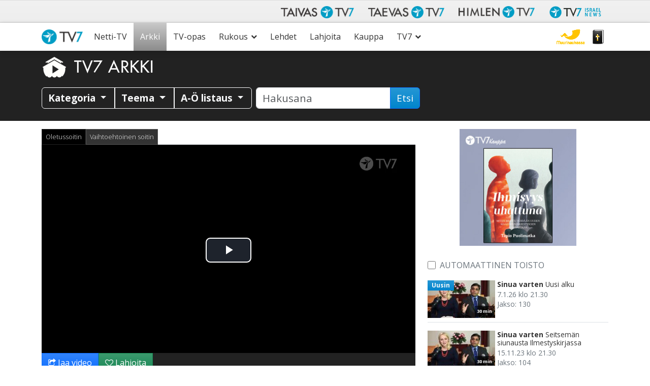

--- FILE ---
content_type: text/html; charset=UTF-8
request_url: https://www.tv7.fi/arkki/sinua-varten/jarjestelman-tuhoutuminen_p90173/
body_size: 58291
content:
<!doctype html>
<html class="no-js" lang="fi">
<head data-cast-api-enabled="true">
	<meta charset="utf-8">
	<meta http-equiv="X-UA-Compatible" content="IE=edge">
	<title>Sinua varten |  Järjestelmän tuhoutuminen | TV7</title>
	<meta name="viewport" content="width=device-width, initial-scale=1">

	<link rel="alternate" type="application/rss+xml" title="TV7 Feed" href="https://www.tv7.fi/feed/">
	<script>
	   document.cookie='resolution='+Math.max(screen.width,screen.height)+("devicePixelRatio" in window ? ","+devicePixelRatio : ",1")+'; path=/';
    </script>

<!-- Video.js core -->
<link href="https://www.tv7.fi/wp-content/themes/tv7-theme/assets/js/vendor/videojs/video-js.css?ver=8.6.1" rel="stylesheet">
<script src="https://www.tv7.fi/wp-content/themes/tv7-theme/assets/js/vendor/videojs/video.min.js?ver=8.6.1"></script>

<!-- Translation files -->
<script src="https://www.tv7.fi/wp-content/themes/tv7-theme/assets/js/vendor/videojs/fi.js?ver=1.1"></script>
<script src="https://www.tv7.fi/wp-content/themes/tv7-theme/assets/js/vendor/videojs/sv.js?ver=1.1"></script>
<script src="https://www.tv7.fi/wp-content/themes/tv7-theme/assets/js/vendor/videojs/ru.js?ver=1.1"></script>
<script src="https://www.tv7.fi/wp-content/themes/tv7-theme/assets/js/vendor/videojs/et.js"></script>
<!-- Plugins -->
<script src="https://www.tv7.fi/wp-content/themes/tv7-theme/assets/js/vendor/videojs/videojs.hotkeys.js"></script>

<script src="https://www.tv7.fi/wp-content/themes/tv7-theme/assets/js/vendor/videojs/videojs.airplay.js"></script>
<script src="https://www.tv7.fi/wp-content/themes/tv7-theme/assets/js/vendor/videojs/silvermine-videojs-chromecast.js?ver=1.4.1"></script>
<script src="https://www.gstatic.com/cv/js/sender/v1/cast_sender.js?loadCastFramework=1"></script> <!-- This needs to be after chromecast plugin -->

<script src="https://www.tv7.fi/wp-content/themes/tv7-theme/assets/js/vendor/videojs/videojs.ads.js"></script>
<script src="https://www.tv7.fi/wp-content/themes/tv7-theme/assets/js/vendor/videojs/videojs-preroll.js?ver=1.1"></script>

<script src="https://www.tv7.fi/wp-content/themes/tv7-theme/assets/js/vendor/videojs/videojs-tv7-resume.js"></script>
<script src="https://www.tv7.fi/wp-content/themes/tv7-theme/assets/js/vendor/videojs/videojs-tv7-playnext.js?ver=1.0"></script>
<script src="https://www.tv7.fi/wp-content/themes/tv7-theme/assets/js/vendor/videojs/videojs-errors.js"></script><meta name='robots' content='index, follow, max-image-preview:large, max-snippet:-1, max-video-preview:-1' />
	<style>img:is([sizes="auto" i], [sizes^="auto," i]) { contain-intrinsic-size: 3000px 1500px }</style>
	
<meta name="description" content="Pastori Charles Shaheen puhuu ajankohtaisista elämää lähellä olevista aiheista. Hän käsittelee asioita, joita jokainen meistä joutuu kohtaamaan tavalla tai toisella. Punaisena lankana on Jumalan apu erilaisten elämäntilanteiden keskellä. Hän on meitä jokaista varten." />
<meta property="og:site_name" content="TV7" />
<meta property="og:description" content="Pastori Charles Shaheen puhuu ajankohtaisista elämää lähellä olevista aiheista. Hän käsittelee asioita, joita jokainen meistä joutuu kohtaamaan tavalla tai toisella. Punaisena lankana on Jumalan apu erilaisten elämäntilanteiden keskellä. Hän on meitä jokaista varten." />
<meta property="og:title" content="Sinua varten -  Järjestelmän tuhoutuminen" />
<meta property="fb:app_id" content="223864360975385" />
<meta property="og:type" content="video.episode" />

<meta property="video:release_date" content="2023-05-31T21:30:00+03:00" />
<meta property="video:duration" content="1800" />
<meta property="og:image:width" content="1024" />
<meta property="og:image:height" content="576" />
<meta property="og:image" content="https://www.tv7.fi/exodus-interfaces/image?id=12284" />
<meta property="og:image:type" content="image/jpg" />
<meta property="og:url" content="https://www.tv7.fi/arkki/sinua-varten/jarjestelman-tuhoutuminen_p90173/" />

<link rel="canonical" href="https://www.tv7.fi/arkki/sinua-varten/jarjestelman-tuhoutuminen_p90173/" />
<link rel="shortlink" href="https://www.tv7.fi/arkki/sinua-varten/jarjestelman-tuhoutuminen_p90173/" />
<script type="text/javascript">
/* <![CDATA[ */
window._wpemojiSettings = {"baseUrl":"https:\/\/s.w.org\/images\/core\/emoji\/16.0.1\/72x72\/","ext":".png","svgUrl":"https:\/\/s.w.org\/images\/core\/emoji\/16.0.1\/svg\/","svgExt":".svg","source":{"concatemoji":"https:\/\/www.tv7.fi\/wp-includes\/js\/wp-emoji-release.min.js?ver=b123d6446b461dc3dc065aac506c87ea"}};
/*! This file is auto-generated */
!function(s,n){var o,i,e;function c(e){try{var t={supportTests:e,timestamp:(new Date).valueOf()};sessionStorage.setItem(o,JSON.stringify(t))}catch(e){}}function p(e,t,n){e.clearRect(0,0,e.canvas.width,e.canvas.height),e.fillText(t,0,0);var t=new Uint32Array(e.getImageData(0,0,e.canvas.width,e.canvas.height).data),a=(e.clearRect(0,0,e.canvas.width,e.canvas.height),e.fillText(n,0,0),new Uint32Array(e.getImageData(0,0,e.canvas.width,e.canvas.height).data));return t.every(function(e,t){return e===a[t]})}function u(e,t){e.clearRect(0,0,e.canvas.width,e.canvas.height),e.fillText(t,0,0);for(var n=e.getImageData(16,16,1,1),a=0;a<n.data.length;a++)if(0!==n.data[a])return!1;return!0}function f(e,t,n,a){switch(t){case"flag":return n(e,"\ud83c\udff3\ufe0f\u200d\u26a7\ufe0f","\ud83c\udff3\ufe0f\u200b\u26a7\ufe0f")?!1:!n(e,"\ud83c\udde8\ud83c\uddf6","\ud83c\udde8\u200b\ud83c\uddf6")&&!n(e,"\ud83c\udff4\udb40\udc67\udb40\udc62\udb40\udc65\udb40\udc6e\udb40\udc67\udb40\udc7f","\ud83c\udff4\u200b\udb40\udc67\u200b\udb40\udc62\u200b\udb40\udc65\u200b\udb40\udc6e\u200b\udb40\udc67\u200b\udb40\udc7f");case"emoji":return!a(e,"\ud83e\udedf")}return!1}function g(e,t,n,a){var r="undefined"!=typeof WorkerGlobalScope&&self instanceof WorkerGlobalScope?new OffscreenCanvas(300,150):s.createElement("canvas"),o=r.getContext("2d",{willReadFrequently:!0}),i=(o.textBaseline="top",o.font="600 32px Arial",{});return e.forEach(function(e){i[e]=t(o,e,n,a)}),i}function t(e){var t=s.createElement("script");t.src=e,t.defer=!0,s.head.appendChild(t)}"undefined"!=typeof Promise&&(o="wpEmojiSettingsSupports",i=["flag","emoji"],n.supports={everything:!0,everythingExceptFlag:!0},e=new Promise(function(e){s.addEventListener("DOMContentLoaded",e,{once:!0})}),new Promise(function(t){var n=function(){try{var e=JSON.parse(sessionStorage.getItem(o));if("object"==typeof e&&"number"==typeof e.timestamp&&(new Date).valueOf()<e.timestamp+604800&&"object"==typeof e.supportTests)return e.supportTests}catch(e){}return null}();if(!n){if("undefined"!=typeof Worker&&"undefined"!=typeof OffscreenCanvas&&"undefined"!=typeof URL&&URL.createObjectURL&&"undefined"!=typeof Blob)try{var e="postMessage("+g.toString()+"("+[JSON.stringify(i),f.toString(),p.toString(),u.toString()].join(",")+"));",a=new Blob([e],{type:"text/javascript"}),r=new Worker(URL.createObjectURL(a),{name:"wpTestEmojiSupports"});return void(r.onmessage=function(e){c(n=e.data),r.terminate(),t(n)})}catch(e){}c(n=g(i,f,p,u))}t(n)}).then(function(e){for(var t in e)n.supports[t]=e[t],n.supports.everything=n.supports.everything&&n.supports[t],"flag"!==t&&(n.supports.everythingExceptFlag=n.supports.everythingExceptFlag&&n.supports[t]);n.supports.everythingExceptFlag=n.supports.everythingExceptFlag&&!n.supports.flag,n.DOMReady=!1,n.readyCallback=function(){n.DOMReady=!0}}).then(function(){return e}).then(function(){var e;n.supports.everything||(n.readyCallback(),(e=n.source||{}).concatemoji?t(e.concatemoji):e.wpemoji&&e.twemoji&&(t(e.twemoji),t(e.wpemoji)))}))}((window,document),window._wpemojiSettings);
/* ]]> */
</script>
<style id='wp-emoji-styles-inline-css' type='text/css'>

	img.wp-smiley, img.emoji {
		display: inline !important;
		border: none !important;
		box-shadow: none !important;
		height: 1em !important;
		width: 1em !important;
		margin: 0 0.07em !important;
		vertical-align: -0.1em !important;
		background: none !important;
		padding: 0 !important;
	}
</style>
<link rel='stylesheet' id='wp-block-library-css' href='https://www.tv7.fi/wp-includes/css/dist/block-library/style.min.css?ver=b123d6446b461dc3dc065aac506c87ea' type='text/css' media='all' />
<style id='classic-theme-styles-inline-css' type='text/css'>
/*! This file is auto-generated */
.wp-block-button__link{color:#fff;background-color:#32373c;border-radius:9999px;box-shadow:none;text-decoration:none;padding:calc(.667em + 2px) calc(1.333em + 2px);font-size:1.125em}.wp-block-file__button{background:#32373c;color:#fff;text-decoration:none}
</style>
<style id='global-styles-inline-css' type='text/css'>
:root{--wp--preset--aspect-ratio--square: 1;--wp--preset--aspect-ratio--4-3: 4/3;--wp--preset--aspect-ratio--3-4: 3/4;--wp--preset--aspect-ratio--3-2: 3/2;--wp--preset--aspect-ratio--2-3: 2/3;--wp--preset--aspect-ratio--16-9: 16/9;--wp--preset--aspect-ratio--9-16: 9/16;--wp--preset--color--black: #000000;--wp--preset--color--cyan-bluish-gray: #abb8c3;--wp--preset--color--white: #ffffff;--wp--preset--color--pale-pink: #f78da7;--wp--preset--color--vivid-red: #cf2e2e;--wp--preset--color--luminous-vivid-orange: #ff6900;--wp--preset--color--luminous-vivid-amber: #fcb900;--wp--preset--color--light-green-cyan: #7bdcb5;--wp--preset--color--vivid-green-cyan: #00d084;--wp--preset--color--pale-cyan-blue: #8ed1fc;--wp--preset--color--vivid-cyan-blue: #0693e3;--wp--preset--color--vivid-purple: #9b51e0;--wp--preset--gradient--vivid-cyan-blue-to-vivid-purple: linear-gradient(135deg,rgba(6,147,227,1) 0%,rgb(155,81,224) 100%);--wp--preset--gradient--light-green-cyan-to-vivid-green-cyan: linear-gradient(135deg,rgb(122,220,180) 0%,rgb(0,208,130) 100%);--wp--preset--gradient--luminous-vivid-amber-to-luminous-vivid-orange: linear-gradient(135deg,rgba(252,185,0,1) 0%,rgba(255,105,0,1) 100%);--wp--preset--gradient--luminous-vivid-orange-to-vivid-red: linear-gradient(135deg,rgba(255,105,0,1) 0%,rgb(207,46,46) 100%);--wp--preset--gradient--very-light-gray-to-cyan-bluish-gray: linear-gradient(135deg,rgb(238,238,238) 0%,rgb(169,184,195) 100%);--wp--preset--gradient--cool-to-warm-spectrum: linear-gradient(135deg,rgb(74,234,220) 0%,rgb(151,120,209) 20%,rgb(207,42,186) 40%,rgb(238,44,130) 60%,rgb(251,105,98) 80%,rgb(254,248,76) 100%);--wp--preset--gradient--blush-light-purple: linear-gradient(135deg,rgb(255,206,236) 0%,rgb(152,150,240) 100%);--wp--preset--gradient--blush-bordeaux: linear-gradient(135deg,rgb(254,205,165) 0%,rgb(254,45,45) 50%,rgb(107,0,62) 100%);--wp--preset--gradient--luminous-dusk: linear-gradient(135deg,rgb(255,203,112) 0%,rgb(199,81,192) 50%,rgb(65,88,208) 100%);--wp--preset--gradient--pale-ocean: linear-gradient(135deg,rgb(255,245,203) 0%,rgb(182,227,212) 50%,rgb(51,167,181) 100%);--wp--preset--gradient--electric-grass: linear-gradient(135deg,rgb(202,248,128) 0%,rgb(113,206,126) 100%);--wp--preset--gradient--midnight: linear-gradient(135deg,rgb(2,3,129) 0%,rgb(40,116,252) 100%);--wp--preset--font-size--small: 13px;--wp--preset--font-size--medium: 20px;--wp--preset--font-size--large: 36px;--wp--preset--font-size--x-large: 42px;--wp--preset--spacing--20: 0.44rem;--wp--preset--spacing--30: 0.67rem;--wp--preset--spacing--40: 1rem;--wp--preset--spacing--50: 1.5rem;--wp--preset--spacing--60: 2.25rem;--wp--preset--spacing--70: 3.38rem;--wp--preset--spacing--80: 5.06rem;--wp--preset--shadow--natural: 6px 6px 9px rgba(0, 0, 0, 0.2);--wp--preset--shadow--deep: 12px 12px 50px rgba(0, 0, 0, 0.4);--wp--preset--shadow--sharp: 6px 6px 0px rgba(0, 0, 0, 0.2);--wp--preset--shadow--outlined: 6px 6px 0px -3px rgba(255, 255, 255, 1), 6px 6px rgba(0, 0, 0, 1);--wp--preset--shadow--crisp: 6px 6px 0px rgba(0, 0, 0, 1);}:where(.is-layout-flex){gap: 0.5em;}:where(.is-layout-grid){gap: 0.5em;}body .is-layout-flex{display: flex;}.is-layout-flex{flex-wrap: wrap;align-items: center;}.is-layout-flex > :is(*, div){margin: 0;}body .is-layout-grid{display: grid;}.is-layout-grid > :is(*, div){margin: 0;}:where(.wp-block-columns.is-layout-flex){gap: 2em;}:where(.wp-block-columns.is-layout-grid){gap: 2em;}:where(.wp-block-post-template.is-layout-flex){gap: 1.25em;}:where(.wp-block-post-template.is-layout-grid){gap: 1.25em;}.has-black-color{color: var(--wp--preset--color--black) !important;}.has-cyan-bluish-gray-color{color: var(--wp--preset--color--cyan-bluish-gray) !important;}.has-white-color{color: var(--wp--preset--color--white) !important;}.has-pale-pink-color{color: var(--wp--preset--color--pale-pink) !important;}.has-vivid-red-color{color: var(--wp--preset--color--vivid-red) !important;}.has-luminous-vivid-orange-color{color: var(--wp--preset--color--luminous-vivid-orange) !important;}.has-luminous-vivid-amber-color{color: var(--wp--preset--color--luminous-vivid-amber) !important;}.has-light-green-cyan-color{color: var(--wp--preset--color--light-green-cyan) !important;}.has-vivid-green-cyan-color{color: var(--wp--preset--color--vivid-green-cyan) !important;}.has-pale-cyan-blue-color{color: var(--wp--preset--color--pale-cyan-blue) !important;}.has-vivid-cyan-blue-color{color: var(--wp--preset--color--vivid-cyan-blue) !important;}.has-vivid-purple-color{color: var(--wp--preset--color--vivid-purple) !important;}.has-black-background-color{background-color: var(--wp--preset--color--black) !important;}.has-cyan-bluish-gray-background-color{background-color: var(--wp--preset--color--cyan-bluish-gray) !important;}.has-white-background-color{background-color: var(--wp--preset--color--white) !important;}.has-pale-pink-background-color{background-color: var(--wp--preset--color--pale-pink) !important;}.has-vivid-red-background-color{background-color: var(--wp--preset--color--vivid-red) !important;}.has-luminous-vivid-orange-background-color{background-color: var(--wp--preset--color--luminous-vivid-orange) !important;}.has-luminous-vivid-amber-background-color{background-color: var(--wp--preset--color--luminous-vivid-amber) !important;}.has-light-green-cyan-background-color{background-color: var(--wp--preset--color--light-green-cyan) !important;}.has-vivid-green-cyan-background-color{background-color: var(--wp--preset--color--vivid-green-cyan) !important;}.has-pale-cyan-blue-background-color{background-color: var(--wp--preset--color--pale-cyan-blue) !important;}.has-vivid-cyan-blue-background-color{background-color: var(--wp--preset--color--vivid-cyan-blue) !important;}.has-vivid-purple-background-color{background-color: var(--wp--preset--color--vivid-purple) !important;}.has-black-border-color{border-color: var(--wp--preset--color--black) !important;}.has-cyan-bluish-gray-border-color{border-color: var(--wp--preset--color--cyan-bluish-gray) !important;}.has-white-border-color{border-color: var(--wp--preset--color--white) !important;}.has-pale-pink-border-color{border-color: var(--wp--preset--color--pale-pink) !important;}.has-vivid-red-border-color{border-color: var(--wp--preset--color--vivid-red) !important;}.has-luminous-vivid-orange-border-color{border-color: var(--wp--preset--color--luminous-vivid-orange) !important;}.has-luminous-vivid-amber-border-color{border-color: var(--wp--preset--color--luminous-vivid-amber) !important;}.has-light-green-cyan-border-color{border-color: var(--wp--preset--color--light-green-cyan) !important;}.has-vivid-green-cyan-border-color{border-color: var(--wp--preset--color--vivid-green-cyan) !important;}.has-pale-cyan-blue-border-color{border-color: var(--wp--preset--color--pale-cyan-blue) !important;}.has-vivid-cyan-blue-border-color{border-color: var(--wp--preset--color--vivid-cyan-blue) !important;}.has-vivid-purple-border-color{border-color: var(--wp--preset--color--vivid-purple) !important;}.has-vivid-cyan-blue-to-vivid-purple-gradient-background{background: var(--wp--preset--gradient--vivid-cyan-blue-to-vivid-purple) !important;}.has-light-green-cyan-to-vivid-green-cyan-gradient-background{background: var(--wp--preset--gradient--light-green-cyan-to-vivid-green-cyan) !important;}.has-luminous-vivid-amber-to-luminous-vivid-orange-gradient-background{background: var(--wp--preset--gradient--luminous-vivid-amber-to-luminous-vivid-orange) !important;}.has-luminous-vivid-orange-to-vivid-red-gradient-background{background: var(--wp--preset--gradient--luminous-vivid-orange-to-vivid-red) !important;}.has-very-light-gray-to-cyan-bluish-gray-gradient-background{background: var(--wp--preset--gradient--very-light-gray-to-cyan-bluish-gray) !important;}.has-cool-to-warm-spectrum-gradient-background{background: var(--wp--preset--gradient--cool-to-warm-spectrum) !important;}.has-blush-light-purple-gradient-background{background: var(--wp--preset--gradient--blush-light-purple) !important;}.has-blush-bordeaux-gradient-background{background: var(--wp--preset--gradient--blush-bordeaux) !important;}.has-luminous-dusk-gradient-background{background: var(--wp--preset--gradient--luminous-dusk) !important;}.has-pale-ocean-gradient-background{background: var(--wp--preset--gradient--pale-ocean) !important;}.has-electric-grass-gradient-background{background: var(--wp--preset--gradient--electric-grass) !important;}.has-midnight-gradient-background{background: var(--wp--preset--gradient--midnight) !important;}.has-small-font-size{font-size: var(--wp--preset--font-size--small) !important;}.has-medium-font-size{font-size: var(--wp--preset--font-size--medium) !important;}.has-large-font-size{font-size: var(--wp--preset--font-size--large) !important;}.has-x-large-font-size{font-size: var(--wp--preset--font-size--x-large) !important;}
:where(.wp-block-post-template.is-layout-flex){gap: 1.25em;}:where(.wp-block-post-template.is-layout-grid){gap: 1.25em;}
:where(.wp-block-columns.is-layout-flex){gap: 2em;}:where(.wp-block-columns.is-layout-grid){gap: 2em;}
:root :where(.wp-block-pullquote){font-size: 1.5em;line-height: 1.6;}
</style>
<link rel='stylesheet' id='contact-form-7-css' href='https://www.tv7.fi/wp-content/plugins/contact-form-7/includes/css/styles.css?ver=6.1.3' type='text/css' media='all' />
<link rel='stylesheet' id='megamenu-css' href='https://www.tv7.fi/wp-content/uploads/maxmegamenu/style.css?ver=c60104' type='text/css' media='all' />
<link rel='stylesheet' id='cf7cf-style-css' href='https://www.tv7.fi/wp-content/plugins/cf7-conditional-fields/style.css?ver=2.6.6' type='text/css' media='all' />
<link rel='stylesheet' id='tv7_theme_css-css' href='https://www.tv7.fi/wp-content/themes/tv7-theme/assets/css/_main.min.css?ver=1764938416' type='text/css' media='all' />
<link rel='stylesheet' id='tv7_child_theme_css-css' href='https://www.tv7.fi/wp-content/themes/tv7-theme-fi/style.css?ver=1761742329' type='text/css' media='all' />
<script type="text/javascript" src="https://www.tv7.fi/wp-includes/js/jquery/jquery.min.js?ver=3.7.1" id="jquery-core-js"></script>
<script type="text/javascript" src="https://www.tv7.fi/wp-includes/js/jquery/jquery-migrate.min.js?ver=3.4.1" id="jquery-migrate-js"></script>
<link rel="https://api.w.org/" href="https://www.tv7.fi/wp-json/" /><link rel="alternate" title="JSON" type="application/json" href="https://www.tv7.fi/wp-json/wp/v2/pages/261" /><link rel="EditURI" type="application/rsd+xml" title="RSD" href="https://www.tv7.fi/xmlrpc.php?rsd" />
<link rel='shortlink' href='https://www.tv7.fi/?p=261' />
<link rel="alternate" title="oEmbed (JSON)" type="application/json+oembed" href="https://www.tv7.fi/wp-json/oembed/1.0/embed?url=https%3A%2F%2Fwww.tv7.fi%2Farkki%2Fplayer%2F" />
<link rel="alternate" title="oEmbed (XML)" type="text/xml+oembed" href="https://www.tv7.fi/wp-json/oembed/1.0/embed?url=https%3A%2F%2Fwww.tv7.fi%2Farkki%2Fplayer%2F&#038;format=xml" />
      <!-- Global site tag (gtag.js) - Google Analytics -->
      <script async src="https://www.googletagmanager.com/gtag/js?id=G-R800NTK20R"></script>
      <script>
        window.dataLayer = window.dataLayer || [];
        function gtag(){dataLayer.push(arguments);}
        gtag('js', new Date());
        gtag('config', 'G-R800NTK20R');
      </script>
  
    <script>
  function fbq() {
    if (window.console) {
      console.log('Facebook pixel: ' + Array.prototype.slice.call(arguments));
    }
  }
    fbq('init', '');
    fbq('track', 'PageView');
</script>

<style type="text/css">/** Mega Menu CSS: fs **/</style>
</head>
<body class="wp-singular page-template page-template-vod-player page-template-vod-player-php page page-id-261 page-child parent-pageid-255 wp-theme-tv7-theme wp-child-theme-tv7-theme-fi vod-page mega-menu-primary-navigation player sidebar-primary">
<div id="fb-root"></div>
		<script async defer crossorigin="anonymous" src="https://connect.facebook.net/fi_FI/sdk.js#xfbml=1&version=v14.0" nonce="dncvK9Uo"></script><div id="back-to-top-pixel"></div>
<nav id="network-nav" class="navbar navbar-light navbar-expand-md">
      	<div class="container">
           	<button class="navbar-toggler ms-auto" type="button" data-bs-toggle="collapse" data-bs-target="#taivas-network-nav" aria-controls="taivas-network-nav" aria-expanded="false" aria-label="Toggle navigation">
               	<span class="icon-help-text">Kanavat</span>
               	<span class="sr-only">Näytä valikko</span>
               	<span class="navbar-toggler-icon"></span>
           	</button>

           	<div class="collapse navbar-collapse" id="taivas-network-nav">
		   		<ul class="nav navbar-nav ms-auto mb-1 mb-md-0">
					<li class="nav-item">
						<a class="nav-link" href="https://www.tv7.fi/" target="_blank">
							<picture>
								<source srcset="https://www.tv7.fi/wp-content/themes/tv7-theme/assets/img/logo_tv7.avif" type="image/avif">
								<img src="https://www.tv7.fi/wp-content/themes/tv7-theme/assets/img/logo_tv7.png" alt="Taivas TV7" />
							</picture>
						</a>
					</li>
					<li class="nav-item">
						<a class="nav-link" href="https://www.tv7.ee/" target="_blank">
							<picture>
								<source srcset="https://www.tv7.fi/wp-content/themes/tv7-theme/assets/img/logo_taevas.avif" type="image/avif">
								<img src="https://www.tv7.fi/wp-content/themes/tv7-theme/assets/img/logo_taevas.png" alt="Taevas TV7" />
							</picture>
						</a>
					</li>
					<li class="nav-item">
						<a class="nav-link" href="https://www.himlentv7.se/" target="_blank">
							<picture>
								<source srcset="https://www.tv7.fi/wp-content/themes/tv7-theme/assets/img/logo_himlen.avif" type="image/avif">
								<img src="https://www.tv7.fi/wp-content/themes/tv7-theme/assets/img/logo_himlen.png" alt="Himlen TV7" />
							</picture>
						</a>
					</li>
					<li class="nav-item">
						<a class="nav-link" href="https://www.tv7israelnews.com/" target="_blank">
							<picture>
								<source srcset="https://www.tv7.fi/wp-content/themes/tv7-theme/assets/img/logo_israel.avif" type="image/avif">
								<img src="https://www.tv7.fi/wp-content/themes/tv7-theme/assets/img/logo_israel.png" alt="TV7 Israel news" />
							</picture>
						</a>
					</li>
				</ul>
          	</div>
		</div>
    </nav><nav id="nav" class="top-sticky">
    <div class="container">
        <div id="mega-menu-wrap-primary_navigation" class="mega-menu-wrap"><div class="mega-menu-toggle"><div class="mega-toggle-blocks-left"><div class='mega-toggle-block mega-spacer-block mega-toggle-block-1' id='mega-toggle-block-1'></div></div><div class="mega-toggle-blocks-center"></div><div class="mega-toggle-blocks-right"><div class='mega-toggle-block mega-spacer-block mega-toggle-block-2' id='mega-toggle-block-2'></div><div class='mega-toggle-block mega-menu-toggle-block mega-toggle-block-3' id='mega-toggle-block-3' tabindex='0'><button class='mega-toggle-standard mega-toggle-label' aria-expanded='false'><span class='mega-toggle-label-closed'>Valikko</span><span class='mega-toggle-label-open'>Valikko</span></button></div></div></div><ul id="mega-menu-primary_navigation" class="mega-menu max-mega-menu mega-menu-horizontal mega-no-js" data-event="hover_intent" data-effect="fade_up" data-effect-speed="200" data-effect-mobile="disabled" data-effect-speed-mobile="0" data-mobile-force-width="false" data-second-click="go" data-document-click="collapse" data-vertical-behaviour="standard" data-breakpoint="991" data-unbind="true" data-mobile-state="collapse_all" data-mobile-direction="vertical" data-hover-intent-timeout="300" data-hover-intent-interval="100"><li class="mega-menu-item mega-menu-item-type-post_type mega-menu-item-object-page mega-menu-item-home mega-align-bottom-left mega-menu-flyout mega-menu-item-6518" id="mega-menu-item-6518"><a class="mega-menu-link" href="https://www.tv7.fi/" tabindex="0">Etusivu</a></li><li class="mega-menu-item mega-menu-item-type-post_type mega-menu-item-object-page mega-align-bottom-left mega-menu-flyout mega-menu-item-4188" id="mega-menu-item-4188"><a class="mega-menu-link" href="https://www.tv7.fi/netti-tv/" tabindex="0">Netti-TV</a></li><li class="mega-menu-item mega-menu-item-type-post_type mega-menu-item-object-page mega-current-page-ancestor mega-align-bottom-left mega-menu-flyout mega-menu-item-277" id="mega-menu-item-277"><a class="mega-menu-link" href="https://www.tv7.fi/arkki/" tabindex="0">Arkki</a></li><li class="mega-menu-item mega-menu-item-type-post_type mega-menu-item-object-page mega-align-bottom-left mega-menu-flyout mega-menu-item-6065" id="mega-menu-item-6065"><a class="mega-menu-link" href="https://www.tv7.fi/tv-opas/" tabindex="0">TV-opas</a></li><li class="mega-menu-item mega-menu-item-type-post_type mega-menu-item-object-page mega-menu-item-has-children mega-align-bottom-left mega-menu-flyout mega-menu-item-6534" id="mega-menu-item-6534"><a class="mega-menu-link" href="https://www.tv7.fi/suorat-rukousohjelmat/" aria-expanded="false" tabindex="0">Rukous<span class="mega-indicator" aria-hidden="true"></span></a>
<ul class="mega-sub-menu">
<li class="mega-menu-item mega-menu-item-type-post_type mega-menu-item-object-page mega-menu-item-6533" id="mega-menu-item-6533"><a class="mega-menu-link" href="https://www.tv7.fi/suorat-rukousohjelmat/">Suorat rukousohjelmat</a></li><li class="mega-menu-item mega-menu-item-type-custom mega-menu-item-object-custom mega-menu-item-6537" id="mega-menu-item-6537"><a class="mega-menu-link" href="https://www.tv7.fi/suorat-rukousohjelmat/#headingTwo">Lähetä rukouspyyntö</a></li><li class="mega-muurinaukossa-logo mega-menu-item mega-menu-item-type-custom mega-menu-item-object-custom mega-menu-item-34771 muurinaukossa-logo" id="mega-menu-item-34771"><a target="_blank" class="mega-menu-link" href="https://muurinaukossa.tv7.fi">Muurinaukossa -rukousarmeija</a></li></ul>
</li><li class="mega-menu-item mega-menu-item-type-post_type mega-menu-item-object-page mega-align-bottom-left mega-menu-flyout mega-menu-item-6539" id="mega-menu-item-6539"><a class="mega-menu-link" href="https://www.tv7.fi/lehdet/" tabindex="0">Lehdet</a></li><li class="mega-menu-item mega-menu-item-type-post_type mega-menu-item-object-page mega-align-bottom-left mega-menu-flyout mega-menu-item-6519" id="mega-menu-item-6519"><a class="mega-menu-link" href="https://www.tv7.fi/lahjoita/" tabindex="0">Lahjoita</a></li><li class="mega-menu-item mega-menu-item-type-custom mega-menu-item-object-custom mega-align-bottom-left mega-menu-flyout mega-menu-item-4194" id="mega-menu-item-4194"><a target="_blank" class="mega-menu-link" href="https://kauppa.tv7.fi" tabindex="0">Kauppa</a></li><li class="mega-menu-item mega-menu-item-type-post_type mega-menu-item-object-page mega-menu-item-has-children mega-align-bottom-left mega-menu-flyout mega-menu-item-6526" id="mega-menu-item-6526"><a class="mega-menu-link" href="https://www.tv7.fi/tietoa/" aria-expanded="false" tabindex="0">TV7<span class="mega-indicator" aria-hidden="true"></span></a>
<ul class="mega-sub-menu">
<li class="mega-menu-item mega-menu-item-type-post_type mega-menu-item-object-page mega-menu-item-6512" id="mega-menu-item-6512"><a class="mega-menu-link" href="https://www.tv7.fi/tietoa/">Mikä on TV7?</a></li><li class="mega-menu-item mega-menu-item-type-post_type mega-menu-item-object-page mega-menu-item-6513" id="mega-menu-item-6513"><a class="mega-menu-link" href="https://www.tv7.fi/katso/">Näin katsot</a></li><li class="mega-menu-item mega-menu-item-type-post_type mega-menu-item-object-page mega-menu-item-6527" id="mega-menu-item-6527"><a class="mega-menu-link" href="https://www.tv7.fi/vapaaehtoistyo/">Vapaaehtoistyö</a></li><li class="mega-menu-item mega-menu-item-type-taxonomy mega-menu-item-object-category mega-menu-item-5004" id="mega-menu-item-5004"><a class="mega-menu-link" href="https://www.tv7.fi/category/tyopaikat/">Työpaikat</a></li><li class="mega-menu-item mega-menu-item-type-post_type mega-menu-item-object-page mega-menu-item-6528" id="mega-menu-item-6528"><a class="mega-menu-link" href="https://www.tv7.fi/mainonta/">Mainonta</a></li><li class="mega-menu-item mega-menu-item-type-post_type mega-menu-item-object-page mega-menu-item-21569" id="mega-menu-item-21569"><a class="mega-menu-link" href="https://www.tv7.fi/medialle/">Medialle</a></li><li class="mega-menu-item mega-menu-item-type-post_type mega-menu-item-object-page mega-menu-item-457" id="mega-menu-item-457"><a class="mega-menu-link" href="https://www.tv7.fi/palaute/">Palaute</a></li><li class="mega-menu-item mega-menu-item-type-post_type mega-menu-item-object-page mega-menu-item-6524" id="mega-menu-item-6524"><a class="mega-menu-link" href="https://www.tv7.fi/tutustu-jeesukseen/">Tutustu Jeesukseen</a></li><li class="mega-menu-item mega-menu-item-type-post_type mega-menu-item-object-page mega-menu-item-6520" id="mega-menu-item-6520"><a class="mega-menu-link" href="https://www.tv7.fi/yhteystiedot/">Yhteystiedot</a></li></ul>
</li><li class="mega-menu-item mega-menu-item-type-custom mega-menu-item-object-custom mega-align-bottom-left mega-menu-flyout mega-menu-item-6523" id="mega-menu-item-6523"><a class="mega-menu-link" href="#bibleVerseContent" tabindex="0">Sana</a></li><li class="mega-menu-item mega-menu-item-type-custom mega-menu-item-object-custom mega-align-bottom-left mega-menu-flyout mega-menu-item-87854" id="mega-menu-item-87854"><a target="_blank" class="mega-menu-link" href="https://muurinaukossa.tv7.fi/" tabindex="0">Muurinaukossa</a></li></ul></div>    </div>
</nav>


	<div class="position-relative">
		<div id="bibleVerseContent" class="text-white bg-black w-100 top-0 start-0 p-3 rounded-5 rounded-top-0 bible-verse collapse" style="--bs-bg-opacity: .9;">
			<div class="row">
				<div class="col">
					<button type="button" style="--bs-btn-bg: #333; --bs-btn-color: var(--bs-white); --bs-btn-hover-bg: #444;" class="close-verse btn float-end" data-bs-toggle="collapse" data-bs-target="#bibleVerseContent">Sulje [x]</button>
				</div>
			</div>
			<figure class="text-center">
							<blockquote class="blockquote fst-italic fs-3">
					<p>Niin Jeesus sanoi niille juutalaisille, jotka uskoivat häneen: "Jos te pysytte minun sanassani, niin te totisesti olette minun opetuslapsiani; ja te tulette tuntemaan totuuden, ja totuus on tekevä teidät vapaiksi".</p> 
				</blockquote>
				<p class="blockquote-footer fs-4">
					<a href="https://raamattu.uskonkirjat.net/api/dailyword/FinPR" target="_blank"><cite title="Joh. 8:31-32" class="reference">Joh. 8:31-32</cite> <span class="source">KR33/38</span></a>
				</p>
						</figure>
		</div>
	</div>


<section class="arkki-header pt-2 pb-0">
    <div class="container">
        <div class="row">
            <div class="col">
                <a class="text-decoration-none" title="Arkin etusivulle" href="https://www.tv7.fi/arkki">
                    <img class="arkki-logo img-fluid" alt="TV7 Arkki logo" src="https://www.tv7.fi/wp-content/themes/tv7-theme-fi/assets/img/arkki_logo_valkoinen.png">
                    <span class="arkki-title text-white"> TV7 ARKKI </span>
                </a>
            </div>
        </div>
    </div>
</section>

<section id="tv7-vod-utilities">
    <div class="container">
        <div class="row">
            <div class="col-md-12">

                
                <div class="vod-util-nav btn-group flex-wrap pb-2 pb-lg-0" role="toolbar">
                    <div class="btn-group">
                        <button type="button" class="btn btn-outline-light dropdown-toggle" data-bs-toggle="dropdown" data-flip="false" aria-expanded="false">
                            Kategoria                        </button>
                        <div class="dropdown-menu" role="menu"><a id="cat-3" class="dropdown-item" title="Ajankohtais- ja asiaohjelmat" href="https://www.tv7.fi/arkki/ajankohtais-ja-asiaohjelmat_3/">Ajankohtais- ja asiaohjelmat</a><a id="cat-11" class="dropdown-item" title="Elokuvat ja dokumentit" href="https://www.tv7.fi/arkki/elokuvat-ja-dokumentit_11/">Elokuvat ja dokumentit</a><a id="cat-9" class="dropdown-item" title="Henkilökuvat" href="https://www.tv7.fi/arkki/henkilokuvat_9/">Henkilökuvat</a><a id="cat-10" class="dropdown-item" title="Israel" href="https://www.tv7.fi/arkki/israel_10/8/">Israel</a><a id="cat-12" class="dropdown-item" title="Juhlapyhät" href="https://www.tv7.fi/arkki/juhlapyhat_12/16/">Juhlapyhät</a><a id="cat-1" class="dropdown-item" title="Lapset" href="https://www.tv7.fi/arkki/lapset_1/1/">Lapset</a><a id="cat-5" class="dropdown-item" title="Musiikki ja taide" href="https://www.tv7.fi/arkki/musiikki-ja-taide_5/7/">Musiikki ja taide</a><a id="cat-8" class="dropdown-item" title="Nuoret" href="https://www.tv7.fi/arkki/nuoret_8/2/">Nuoret</a><a id="cat-2" class="dropdown-item" title="Opetus" href="https://www.tv7.fi/arkki/opetus_2/">Opetus</a><a id="cat-6" class="dropdown-item" title="Rukous ja sielunhoito" href="https://www.tv7.fi/arkki/rukous-ja-sielunhoito_6/">Rukous ja sielunhoito</a><a id="cat-7" class="dropdown-item" title="Tapahtumat ja kokoustaltioinnit" href="https://www.tv7.fi/arkki/tapahtumat-ja-kokoustaltioinnit_7/14/">Tapahtumat ja kokoustaltioinnit</a></div>                    </div>
                                    <div class="btn-group">
                        <button type="button" href="#themeCollapseContent" data-bs-toggle="collapse" id="theme-menu" class="btn btn-outline-light dropdown-toggle" aria-expanded="false" aria-controls="themeCollapseContent">
                            Teema                        </button>   
                    </div>
                
                    <button id="azCollapse" href="#azCollapseContent" class="btn btn-outline-light dropdown-toggle" aria-expanded="false" aria-controls="azCollapseContent" role="button" data-bs-toggle="collapse">
                        A-Ö listaus                    </button>
                </div>

                <form class="vod-search form-search form-inline pb-1" action="https://www.tv7.fi/arkki/search/" method="get" autocomplete="on">
                    <div class="input-group ui-widget ps-0 ps-md-2">
                        <input name="q" id="vodAutocomplete" type="search" class="form-control search-query" data-vod="FI1" placeholder="Hakusana" value="" />
                        <button type="submit" class="btn btn-primary">Etsi</button>
                    </div>
                </form>
            </div>

            <div id="themeCollapseContent" class="theme-list col-12 collapse">
                        <ul class="row imagelist themelist mb-0"><li class="col-6 col-md-4 col-lg-3 imagelist-item p-1 mb-1">
                            <a class="aspect-ratio-wrapper sixteen-by-nine" href="https://www.tv7.fi/elamaa-raamatusta/">
                            <div class="aspect-ratio-content">   
                                <figure class="img-placeholder">
                                    <picture>
						<source srcset="https://www.tv7.fi/wp-content/uploads/2021/12/Raamattu_ADobrin-raamattu-300x169.avif 300w, https://www.tv7.fi/wp-content/uploads/2021/12/Raamattu_ADobrin-raamattu-1024x576.avif 1024w, https://www.tv7.fi/wp-content/uploads/2021/12/Raamattu_ADobrin-raamattu-768x432.avif 768w, https://www.tv7.fi/wp-content/uploads/2021/12/Raamattu_ADobrin-raamattu-1536x864.avif 1536w, https://www.tv7.fi/wp-content/uploads/2021/12/Raamattu_ADobrin-raamattu.avif 1920w" sizes="(max-width: 575px) 50vw, (max-width: 767px) 262px, (max-width: 1199px) 232px, 277px" type="image/avif">
						<source srcset="https://www.tv7.fi/wp-content/uploads/2021/12/Raamattu_ADobrin-raamattu-300x169.webp 300w, https://www.tv7.fi/wp-content/uploads/2021/12/Raamattu_ADobrin-raamattu-1024x576.webp 1024w, https://www.tv7.fi/wp-content/uploads/2021/12/Raamattu_ADobrin-raamattu-768x432.webp 768w, https://www.tv7.fi/wp-content/uploads/2021/12/Raamattu_ADobrin-raamattu-1536x864.webp 1536w, https://www.tv7.fi/wp-content/uploads/2021/12/Raamattu_ADobrin-raamattu.webp 1920w" sizes="(max-width: 575px) 50vw, (max-width: 767px) 262px, (max-width: 1199px) 232px, 277px" type="image/webp">
						<img class="img-fluid position-absolute h-100 w-100 of-cover theme-image" src="https://www.tv7.fi/wp-content/uploads/2021/12/Raamattu_ADobrin-raamattu.jpg" alt="image" srcset="https://www.tv7.fi/wp-content/uploads/2021/12/Raamattu_ADobrin-raamattu-300x169.jpg 300w, https://www.tv7.fi/wp-content/uploads/2021/12/Raamattu_ADobrin-raamattu-1024x576.jpg 1024w, https://www.tv7.fi/wp-content/uploads/2021/12/Raamattu_ADobrin-raamattu-768x432.jpg 768w, https://www.tv7.fi/wp-content/uploads/2021/12/Raamattu_ADobrin-raamattu-1536x864.jpg 1536w, https://www.tv7.fi/wp-content/uploads/2021/12/Raamattu_ADobrin-raamattu.jpg 1920w" sizes="(max-width: 575px) 50vw, (max-width: 767px) 262px, (max-width: 1199px) 232px, 277px">
					</picture>
                                </figure>
                                <div class="d-flex h-100 justify-content-center align-items-center">
                                    <h3 class="p-1 text-white text-center theme-name">Elämää Raamatusta</h3>
                                </div>
                            </div>
                        </a>
                    </li><li class="col-6 col-md-4 col-lg-3 imagelist-item p-1 mb-1">
                            <a class="aspect-ratio-wrapper sixteen-by-nine" href="https://www.tv7.fi/holokausti-ja-antisemitismi/">
                            <div class="aspect-ratio-content">   
                                <figure class="img-placeholder">
                                    <picture>
						<source srcset="https://www.tv7.fi/wp-content/uploads/2022/04/holocaust-muokattu-300x169.avif 300w, https://www.tv7.fi/wp-content/uploads/2022/04/holocaust-muokattu-1024x576.avif 1024w, https://www.tv7.fi/wp-content/uploads/2022/04/holocaust-muokattu-768x432.avif 768w, https://www.tv7.fi/wp-content/uploads/2022/04/holocaust-muokattu-1536x864.avif 1536w, https://www.tv7.fi/wp-content/uploads/2022/04/holocaust-muokattu.avif 1920w" sizes="(max-width: 575px) 50vw, (max-width: 767px) 262px, (max-width: 1199px) 232px, 277px" type="image/avif">
						<source srcset="https://www.tv7.fi/wp-content/uploads/2022/04/holocaust-muokattu-300x169.webp 300w, https://www.tv7.fi/wp-content/uploads/2022/04/holocaust-muokattu-1024x576.webp 1024w, https://www.tv7.fi/wp-content/uploads/2022/04/holocaust-muokattu-768x432.webp 768w, https://www.tv7.fi/wp-content/uploads/2022/04/holocaust-muokattu-1536x864.webp 1536w, https://www.tv7.fi/wp-content/uploads/2022/04/holocaust-muokattu.webp 1920w" sizes="(max-width: 575px) 50vw, (max-width: 767px) 262px, (max-width: 1199px) 232px, 277px" type="image/webp">
						<img class="img-fluid position-absolute h-100 w-100 of-cover theme-image" src="https://www.tv7.fi/wp-content/uploads/2022/04/holocaust-muokattu.jpg" alt="image" srcset="https://www.tv7.fi/wp-content/uploads/2022/04/holocaust-muokattu-300x169.jpg 300w, https://www.tv7.fi/wp-content/uploads/2022/04/holocaust-muokattu-1024x576.jpg 1024w, https://www.tv7.fi/wp-content/uploads/2022/04/holocaust-muokattu-768x432.jpg 768w, https://www.tv7.fi/wp-content/uploads/2022/04/holocaust-muokattu-1536x864.jpg 1536w, https://www.tv7.fi/wp-content/uploads/2022/04/holocaust-muokattu.jpg 1920w" sizes="(max-width: 575px) 50vw, (max-width: 767px) 262px, (max-width: 1199px) 232px, 277px">
					</picture>
                                </figure>
                                <div class="d-flex h-100 justify-content-center align-items-center">
                                    <h3 class="p-1 text-white text-center theme-name">Holokausti ja antisemitismi</h3>
                                </div>
                            </div>
                        </a>
                    </li><li class="col-6 col-md-4 col-lg-3 imagelist-item p-1 mb-1">
                            <a class="aspect-ratio-wrapper sixteen-by-nine" href="https://www.tv7.fi/ihmisia-ja-tarinoita/">
                            <div class="aspect-ratio-content">   
                                <figure class="img-placeholder">
                                    <picture>
						<source srcset="https://www.tv7.fi/wp-content/uploads/2021/12/Naiset-takaa-kurkkaus-some-300x169.avif 300w, https://www.tv7.fi/wp-content/uploads/2021/12/Naiset-takaa-kurkkaus-some.avif 700w" sizes="(max-width: 575px) 50vw, (max-width: 767px) 262px, (max-width: 1199px) 232px, 277px" type="image/avif">
						<source srcset="https://www.tv7.fi/wp-content/uploads/2021/12/Naiset-takaa-kurkkaus-some-300x169.webp 300w, https://www.tv7.fi/wp-content/uploads/2021/12/Naiset-takaa-kurkkaus-some.webp 700w" sizes="(max-width: 575px) 50vw, (max-width: 767px) 262px, (max-width: 1199px) 232px, 277px" type="image/webp">
						<img class="img-fluid position-absolute h-100 w-100 of-cover theme-image" src="https://www.tv7.fi/wp-content/uploads/2021/12/Naiset-takaa-kurkkaus-some.jpg" alt="image" srcset="https://www.tv7.fi/wp-content/uploads/2021/12/Naiset-takaa-kurkkaus-some-300x169.jpg 300w, https://www.tv7.fi/wp-content/uploads/2021/12/Naiset-takaa-kurkkaus-some.jpg 700w" sizes="(max-width: 575px) 50vw, (max-width: 767px) 262px, (max-width: 1199px) 232px, 277px">
					</picture>
                                </figure>
                                <div class="d-flex h-100 justify-content-center align-items-center">
                                    <h3 class="p-1 text-white text-center theme-name">Ihmisiä ja tarinoita</h3>
                                </div>
                            </div>
                        </a>
                    </li><li class="col-6 col-md-4 col-lg-3 imagelist-item p-1 mb-1">
                            <a class="aspect-ratio-wrapper sixteen-by-nine" href="https://www.tv7.fi/israelin-maa-ja-kulttuuri/">
                            <div class="aspect-ratio-content">   
                                <figure class="img-placeholder">
                                    <picture>
						<source srcset="https://www.tv7.fi/wp-content/uploads/2022/04/Israel-kulttuuri-300x169.avif 300w, https://www.tv7.fi/wp-content/uploads/2022/04/Israel-kulttuuri-1024x576.avif 1024w, https://www.tv7.fi/wp-content/uploads/2022/04/Israel-kulttuuri-768x432.avif 768w, https://www.tv7.fi/wp-content/uploads/2022/04/Israel-kulttuuri-1536x864.avif 1536w, https://www.tv7.fi/wp-content/uploads/2022/04/Israel-kulttuuri.avif 1920w" sizes="(max-width: 575px) 50vw, (max-width: 767px) 262px, (max-width: 1199px) 232px, 277px" type="image/avif">
						<source srcset="https://www.tv7.fi/wp-content/uploads/2022/04/Israel-kulttuuri-300x169.webp 300w, https://www.tv7.fi/wp-content/uploads/2022/04/Israel-kulttuuri-1024x576.webp 1024w, https://www.tv7.fi/wp-content/uploads/2022/04/Israel-kulttuuri-768x432.webp 768w, https://www.tv7.fi/wp-content/uploads/2022/04/Israel-kulttuuri-1536x864.webp 1536w, https://www.tv7.fi/wp-content/uploads/2022/04/Israel-kulttuuri.webp 1920w" sizes="(max-width: 575px) 50vw, (max-width: 767px) 262px, (max-width: 1199px) 232px, 277px" type="image/webp">
						<img class="img-fluid position-absolute h-100 w-100 of-cover theme-image" src="https://www.tv7.fi/wp-content/uploads/2022/04/Israel-kulttuuri.jpg" alt="image" srcset="https://www.tv7.fi/wp-content/uploads/2022/04/Israel-kulttuuri-300x169.jpg 300w, https://www.tv7.fi/wp-content/uploads/2022/04/Israel-kulttuuri-1024x576.jpg 1024w, https://www.tv7.fi/wp-content/uploads/2022/04/Israel-kulttuuri-768x432.jpg 768w, https://www.tv7.fi/wp-content/uploads/2022/04/Israel-kulttuuri-1536x864.jpg 1536w, https://www.tv7.fi/wp-content/uploads/2022/04/Israel-kulttuuri.jpg 1920w" sizes="(max-width: 575px) 50vw, (max-width: 767px) 262px, (max-width: 1199px) 232px, 277px">
					</picture>
                                </figure>
                                <div class="d-flex h-100 justify-content-center align-items-center">
                                    <h3 class="p-1 text-white text-center theme-name">Israelin maa ja kulttuuri</h3>
                                </div>
                            </div>
                        </a>
                    </li><li class="col-6 col-md-4 col-lg-3 imagelist-item p-1 mb-1">
                            <a class="aspect-ratio-wrapper sixteen-by-nine" href="https://www.tv7.fi/naiset-raamatussa-ja-kanavalla/">
                            <div class="aspect-ratio-content">   
                                <figure class="img-placeholder">
                                    <picture>
						<source srcset="https://www.tv7.fi/wp-content/uploads/2022/05/ylakuva-naiset-teema-2-300x169.avif 300w, https://www.tv7.fi/wp-content/uploads/2022/05/ylakuva-naiset-teema-2-1024x577.avif 1024w, https://www.tv7.fi/wp-content/uploads/2022/05/ylakuva-naiset-teema-2-768x432.avif 768w, https://www.tv7.fi/wp-content/uploads/2022/05/ylakuva-naiset-teema-2-1536x865.avif 1536w, https://www.tv7.fi/wp-content/uploads/2022/05/ylakuva-naiset-teema-2.avif 2048w" sizes="(max-width: 575px) 50vw, (max-width: 767px) 262px, (max-width: 1199px) 232px, 277px" type="image/avif">
						<source srcset="https://www.tv7.fi/wp-content/uploads/2022/05/ylakuva-naiset-teema-2-300x169.webp 300w, https://www.tv7.fi/wp-content/uploads/2022/05/ylakuva-naiset-teema-2-1024x577.webp 1024w, https://www.tv7.fi/wp-content/uploads/2022/05/ylakuva-naiset-teema-2-768x432.webp 768w, https://www.tv7.fi/wp-content/uploads/2022/05/ylakuva-naiset-teema-2-1536x865.webp 1536w, https://www.tv7.fi/wp-content/uploads/2022/05/ylakuva-naiset-teema-2.webp 2048w" sizes="(max-width: 575px) 50vw, (max-width: 767px) 262px, (max-width: 1199px) 232px, 277px" type="image/webp">
						<img class="img-fluid position-absolute h-100 w-100 of-cover theme-image" src="https://www.tv7.fi/wp-content/uploads/2022/05/ylakuva-naiset-teema-2.png" alt="image" srcset="https://www.tv7.fi/wp-content/uploads/2022/05/ylakuva-naiset-teema-2-300x169.png 300w, https://www.tv7.fi/wp-content/uploads/2022/05/ylakuva-naiset-teema-2-1024x577.png 1024w, https://www.tv7.fi/wp-content/uploads/2022/05/ylakuva-naiset-teema-2-768x432.png 768w, https://www.tv7.fi/wp-content/uploads/2022/05/ylakuva-naiset-teema-2-1536x865.png 1536w, https://www.tv7.fi/wp-content/uploads/2022/05/ylakuva-naiset-teema-2.png 2048w" sizes="(max-width: 575px) 50vw, (max-width: 767px) 262px, (max-width: 1199px) 232px, 277px">
					</picture>
                                </figure>
                                <div class="d-flex h-100 justify-content-center align-items-center">
                                    <h3 class="p-1 text-white text-center theme-name">Naiset Raamatussa ja kanavalla</h3>
                                </div>
                            </div>
                        </a>
                    </li><li class="col-6 col-md-4 col-lg-3 imagelist-item p-1 mb-1">
                            <a class="aspect-ratio-wrapper sixteen-by-nine" href="https://www.tv7.fi/paasiainen/">
                            <div class="aspect-ratio-content">   
                                <figure class="img-placeholder">
                                    <picture>
						<source srcset="https://www.tv7.fi/wp-content/uploads/2021/03/Kolme-ristia-paasiainen-nettisivut-300x169.avif 300w, https://www.tv7.fi/wp-content/uploads/2021/03/Kolme-ristia-paasiainen-nettisivut-1024x576.avif 1024w, https://www.tv7.fi/wp-content/uploads/2021/03/Kolme-ristia-paasiainen-nettisivut-768x432.avif 768w, https://www.tv7.fi/wp-content/uploads/2021/03/Kolme-ristia-paasiainen-nettisivut-1536x864.avif 1536w, https://www.tv7.fi/wp-content/uploads/2021/03/Kolme-ristia-paasiainen-nettisivut.avif 1920w" sizes="(max-width: 575px) 50vw, (max-width: 767px) 262px, (max-width: 1199px) 232px, 277px" type="image/avif">
						<source srcset="https://www.tv7.fi/wp-content/uploads/2021/03/Kolme-ristia-paasiainen-nettisivut-300x169.webp 300w, https://www.tv7.fi/wp-content/uploads/2021/03/Kolme-ristia-paasiainen-nettisivut-1024x576.webp 1024w, https://www.tv7.fi/wp-content/uploads/2021/03/Kolme-ristia-paasiainen-nettisivut-768x432.webp 768w, https://www.tv7.fi/wp-content/uploads/2021/03/Kolme-ristia-paasiainen-nettisivut-1536x864.webp 1536w, https://www.tv7.fi/wp-content/uploads/2021/03/Kolme-ristia-paasiainen-nettisivut.webp 1920w" sizes="(max-width: 575px) 50vw, (max-width: 767px) 262px, (max-width: 1199px) 232px, 277px" type="image/webp">
						<img class="img-fluid position-absolute h-100 w-100 of-cover theme-image" src="https://www.tv7.fi/wp-content/uploads/2021/03/Kolme-ristia-paasiainen-nettisivut.jpg" alt="image" srcset="https://www.tv7.fi/wp-content/uploads/2021/03/Kolme-ristia-paasiainen-nettisivut-300x169.jpg 300w, https://www.tv7.fi/wp-content/uploads/2021/03/Kolme-ristia-paasiainen-nettisivut-1024x576.jpg 1024w, https://www.tv7.fi/wp-content/uploads/2021/03/Kolme-ristia-paasiainen-nettisivut-768x432.jpg 768w, https://www.tv7.fi/wp-content/uploads/2021/03/Kolme-ristia-paasiainen-nettisivut-1536x864.jpg 1536w, https://www.tv7.fi/wp-content/uploads/2021/03/Kolme-ristia-paasiainen-nettisivut.jpg 1920w" sizes="(max-width: 575px) 50vw, (max-width: 767px) 262px, (max-width: 1199px) 232px, 277px">
					</picture>
                                </figure>
                                <div class="d-flex h-100 justify-content-center align-items-center">
                                    <h3 class="p-1 text-white text-center theme-name">Pääsiäinen</h3>
                                </div>
                            </div>
                        </a>
                    </li><li class="col-6 col-md-4 col-lg-3 imagelist-item p-1 mb-1">
                            <a class="aspect-ratio-wrapper sixteen-by-nine" href="https://www.tv7.fi/rukous/">
                            <div class="aspect-ratio-content">   
                                <figure class="img-placeholder">
                                    <picture>
						<source srcset="https://www.tv7.fi/wp-content/uploads/2021/12/mika-luoma-d9ckWvhkUeQ-unsplash-scaled-1-300x169.avif 300w, https://www.tv7.fi/wp-content/uploads/2021/12/mika-luoma-d9ckWvhkUeQ-unsplash-scaled-1-1024x576.avif 1024w, https://www.tv7.fi/wp-content/uploads/2021/12/mika-luoma-d9ckWvhkUeQ-unsplash-scaled-1-768x432.avif 768w, https://www.tv7.fi/wp-content/uploads/2021/12/mika-luoma-d9ckWvhkUeQ-unsplash-scaled-1-1536x864.avif 1536w, https://www.tv7.fi/wp-content/uploads/2021/12/mika-luoma-d9ckWvhkUeQ-unsplash-scaled-1.avif 2048w" sizes="(max-width: 575px) 50vw, (max-width: 767px) 262px, (max-width: 1199px) 232px, 277px" type="image/avif">
						<source srcset="https://www.tv7.fi/wp-content/uploads/2021/12/mika-luoma-d9ckWvhkUeQ-unsplash-scaled-1-300x169.webp 300w, https://www.tv7.fi/wp-content/uploads/2021/12/mika-luoma-d9ckWvhkUeQ-unsplash-scaled-1-1024x576.webp 1024w, https://www.tv7.fi/wp-content/uploads/2021/12/mika-luoma-d9ckWvhkUeQ-unsplash-scaled-1-768x432.webp 768w, https://www.tv7.fi/wp-content/uploads/2021/12/mika-luoma-d9ckWvhkUeQ-unsplash-scaled-1-1536x864.webp 1536w, https://www.tv7.fi/wp-content/uploads/2021/12/mika-luoma-d9ckWvhkUeQ-unsplash-scaled-1.webp 2048w" sizes="(max-width: 575px) 50vw, (max-width: 767px) 262px, (max-width: 1199px) 232px, 277px" type="image/webp">
						<img class="img-fluid position-absolute h-100 w-100 of-cover theme-image" src="https://www.tv7.fi/wp-content/uploads/2021/12/mika-luoma-d9ckWvhkUeQ-unsplash-scaled-1.jpg" alt="image" srcset="https://www.tv7.fi/wp-content/uploads/2021/12/mika-luoma-d9ckWvhkUeQ-unsplash-scaled-1-300x169.jpg 300w, https://www.tv7.fi/wp-content/uploads/2021/12/mika-luoma-d9ckWvhkUeQ-unsplash-scaled-1-1024x576.jpg 1024w, https://www.tv7.fi/wp-content/uploads/2021/12/mika-luoma-d9ckWvhkUeQ-unsplash-scaled-1-768x432.jpg 768w, https://www.tv7.fi/wp-content/uploads/2021/12/mika-luoma-d9ckWvhkUeQ-unsplash-scaled-1-1536x864.jpg 1536w, https://www.tv7.fi/wp-content/uploads/2021/12/mika-luoma-d9ckWvhkUeQ-unsplash-scaled-1.jpg 2048w" sizes="(max-width: 575px) 50vw, (max-width: 767px) 262px, (max-width: 1199px) 232px, 277px">
					</picture>
                                </figure>
                                <div class="d-flex h-100 justify-content-center align-items-center">
                                    <h3 class="p-1 text-white text-center theme-name">Rukous</h3>
                                </div>
                            </div>
                        </a>
                    </li><li class="col-6 col-md-4 col-lg-3 imagelist-item p-1 mb-1">
                            <a class="aspect-ratio-wrapper sixteen-by-nine" href="https://www.tv7.fi/sallikaa-lasten-tulla/">
                            <div class="aspect-ratio-content">   
                                <figure class="img-placeholder">
                                    <picture>
						<source srcset="https://www.tv7.fi/wp-content/uploads/2023/04/Lastenohjelmat_netti-300x169.avif 300w, https://www.tv7.fi/wp-content/uploads/2023/04/Lastenohjelmat_netti-1024x576.avif 1024w, https://www.tv7.fi/wp-content/uploads/2023/04/Lastenohjelmat_netti-768x432.avif 768w, https://www.tv7.fi/wp-content/uploads/2023/04/Lastenohjelmat_netti-1536x864.avif 1536w, https://www.tv7.fi/wp-content/uploads/2023/04/Lastenohjelmat_netti.avif 2048w" sizes="(max-width: 575px) 50vw, (max-width: 767px) 262px, (max-width: 1199px) 232px, 277px" type="image/avif">
						<source srcset="https://www.tv7.fi/wp-content/uploads/2023/04/Lastenohjelmat_netti-300x169.webp 300w, https://www.tv7.fi/wp-content/uploads/2023/04/Lastenohjelmat_netti-1024x576.webp 1024w, https://www.tv7.fi/wp-content/uploads/2023/04/Lastenohjelmat_netti-768x432.webp 768w, https://www.tv7.fi/wp-content/uploads/2023/04/Lastenohjelmat_netti-1536x864.webp 1536w, https://www.tv7.fi/wp-content/uploads/2023/04/Lastenohjelmat_netti.webp 2048w" sizes="(max-width: 575px) 50vw, (max-width: 767px) 262px, (max-width: 1199px) 232px, 277px" type="image/webp">
						<img class="img-fluid position-absolute h-100 w-100 of-cover theme-image" src="https://www.tv7.fi/wp-content/uploads/2023/04/Lastenohjelmat_netti.jpg" alt="image" srcset="https://www.tv7.fi/wp-content/uploads/2023/04/Lastenohjelmat_netti-300x169.jpg 300w, https://www.tv7.fi/wp-content/uploads/2023/04/Lastenohjelmat_netti-1024x576.jpg 1024w, https://www.tv7.fi/wp-content/uploads/2023/04/Lastenohjelmat_netti-768x432.jpg 768w, https://www.tv7.fi/wp-content/uploads/2023/04/Lastenohjelmat_netti-1536x864.jpg 1536w, https://www.tv7.fi/wp-content/uploads/2023/04/Lastenohjelmat_netti.jpg 2048w" sizes="(max-width: 575px) 50vw, (max-width: 767px) 262px, (max-width: 1199px) 232px, 277px">
					</picture>
                                </figure>
                                <div class="d-flex h-100 justify-content-center align-items-center">
                                    <h3 class="p-1 text-white text-center theme-name">Sallikaa lasten tulla</h3>
                                </div>
                            </div>
                        </a>
                    </li><li class="col-6 col-md-4 col-lg-3 imagelist-item p-1 mb-1">
                            <a class="aspect-ratio-wrapper sixteen-by-nine" href="https://www.tv7.fi/syksyn-juhlat/">
                            <div class="aspect-ratio-content">   
                                <figure class="img-placeholder">
                                    <picture>
						<source srcset="https://www.tv7.fi/wp-content/uploads/2021/12/fresh-pomegranate-tree1-300x169.avif 300w, https://www.tv7.fi/wp-content/uploads/2021/12/fresh-pomegranate-tree1-1024x576.avif 1024w, https://www.tv7.fi/wp-content/uploads/2021/12/fresh-pomegranate-tree1-768x432.avif 768w, https://www.tv7.fi/wp-content/uploads/2021/12/fresh-pomegranate-tree1.avif 1280w" sizes="(max-width: 575px) 50vw, (max-width: 767px) 262px, (max-width: 1199px) 232px, 277px" type="image/avif">
						<source srcset="https://www.tv7.fi/wp-content/uploads/2021/12/fresh-pomegranate-tree1-300x169.webp 300w, https://www.tv7.fi/wp-content/uploads/2021/12/fresh-pomegranate-tree1-1024x576.webp 1024w, https://www.tv7.fi/wp-content/uploads/2021/12/fresh-pomegranate-tree1-768x432.webp 768w, https://www.tv7.fi/wp-content/uploads/2021/12/fresh-pomegranate-tree1.webp 1280w" sizes="(max-width: 575px) 50vw, (max-width: 767px) 262px, (max-width: 1199px) 232px, 277px" type="image/webp">
						<img class="img-fluid position-absolute h-100 w-100 of-cover theme-image" src="https://www.tv7.fi/wp-content/uploads/2021/12/fresh-pomegranate-tree1.jpg" alt="image" srcset="https://www.tv7.fi/wp-content/uploads/2021/12/fresh-pomegranate-tree1-300x169.jpg 300w, https://www.tv7.fi/wp-content/uploads/2021/12/fresh-pomegranate-tree1-1024x576.jpg 1024w, https://www.tv7.fi/wp-content/uploads/2021/12/fresh-pomegranate-tree1-768x432.jpg 768w, https://www.tv7.fi/wp-content/uploads/2021/12/fresh-pomegranate-tree1.jpg 1280w" sizes="(max-width: 575px) 50vw, (max-width: 767px) 262px, (max-width: 1199px) 232px, 277px">
					</picture>
                                </figure>
                                <div class="d-flex h-100 justify-content-center align-items-center">
                                    <h3 class="p-1 text-white text-center theme-name">Syksyn juhlat</h3>
                                </div>
                            </div>
                        </a>
                    </li><li class="col-6 col-md-4 col-lg-3 imagelist-item p-1 mb-1">
                            <a class="aspect-ratio-wrapper sixteen-by-nine" href="https://www.tv7.fi/uushenkisyys/">
                            <div class="aspect-ratio-content">   
                                <figure class="img-placeholder">
                                    <picture>
						<source srcset="https://www.tv7.fi/wp-content/uploads/2022/03/Uushenkisyys-300x169.avif 300w, https://www.tv7.fi/wp-content/uploads/2022/03/Uushenkisyys-1024x576.avif 1024w, https://www.tv7.fi/wp-content/uploads/2022/03/Uushenkisyys-768x432.avif 768w, https://www.tv7.fi/wp-content/uploads/2022/03/Uushenkisyys-1536x864.avif 1536w, https://www.tv7.fi/wp-content/uploads/2022/03/Uushenkisyys.avif 1920w" sizes="(max-width: 575px) 50vw, (max-width: 767px) 262px, (max-width: 1199px) 232px, 277px" type="image/avif">
						<source srcset="https://www.tv7.fi/wp-content/uploads/2022/03/Uushenkisyys-300x169.webp 300w, https://www.tv7.fi/wp-content/uploads/2022/03/Uushenkisyys-1024x576.webp 1024w, https://www.tv7.fi/wp-content/uploads/2022/03/Uushenkisyys-768x432.webp 768w, https://www.tv7.fi/wp-content/uploads/2022/03/Uushenkisyys-1536x864.webp 1536w, https://www.tv7.fi/wp-content/uploads/2022/03/Uushenkisyys.webp 1920w" sizes="(max-width: 575px) 50vw, (max-width: 767px) 262px, (max-width: 1199px) 232px, 277px" type="image/webp">
						<img class="img-fluid position-absolute h-100 w-100 of-cover theme-image" src="https://www.tv7.fi/wp-content/uploads/2022/03/Uushenkisyys.png" alt="image" srcset="https://www.tv7.fi/wp-content/uploads/2022/03/Uushenkisyys-300x169.png 300w, https://www.tv7.fi/wp-content/uploads/2022/03/Uushenkisyys-1024x576.png 1024w, https://www.tv7.fi/wp-content/uploads/2022/03/Uushenkisyys-768x432.png 768w, https://www.tv7.fi/wp-content/uploads/2022/03/Uushenkisyys-1536x864.png 1536w, https://www.tv7.fi/wp-content/uploads/2022/03/Uushenkisyys.png 1920w" sizes="(max-width: 575px) 50vw, (max-width: 767px) 262px, (max-width: 1199px) 232px, 277px">
					</picture>
                                </figure>
                                <div class="d-flex h-100 justify-content-center align-items-center">
                                    <h3 class="p-1 text-white text-center theme-name">Uushenkisyys</h3>
                                </div>
                            </div>
                        </a>
                    </li></ul>
        </div>
            <div id="azCollapseContent" class="tv7-az-list col collapse">
                <div class="row">
                    <div class="col-12 quick-links">
                        <ul class="links"><li><a href="#A">A</a></li><li><a href="#B">B</a></li><li><a href="#C">C</a></li><li><a href="#D">D</a></li><li><a href="#E">E</a></li><li><a href="#F">F</a></li><li><a href="#G">G</a></li><li><a href="#H">H</a></li><li><a href="#I">I</a></li><li><a href="#J">J</a></li><li><a href="#K">K</a></li><li><a href="#L">L</a></li><li><a href="#M">M</a></li><li><a href="#N">N</a></li><li><a href="#O">O</a></li><li><a href="#P">P</a></li><li><a href="#R">R</a></li><li><a href="#S">S</a></li><li><a href="#T">T</a></li><li><a href="#U">U</a></li><li><a href="#V">V</a></li><li><a href="#W">W</a></li><li><a href="#Y">Y</a></li><li><a href="#Ä">Ä</a></li></ul>                    </div>
                    
						<ul class="col-lg-4 col-12"><li id="az-item-98676" class="az-item"><a href="https://www.tv7.fi/arkki/1-mooseksen-kirja-historiallinen-totuus_s98676/">1. Mooseksen kirja – historiallinen totuus?</a></li><li id="az-item-82095" class="az-item"><a href="https://www.tv7.fi/arkki/12-saman-perheen-jasenta-tuli-uskoon_p82095/">12 saman perheen jäsentä tuli uskoon</a></li><li id="az-item-52995" class="az-item"><a href="https://www.tv7.fi/arkki/1up_s52995/">1UP</a></li><li id="az-item-95653" class="az-item"><a href="https://www.tv7.fi/arkki/20-ihmeiden-vuotta_s95653/">20 ihmeiden vuotta</a></li><li id="az-item-90388" class="az-item"><a href="https://www.tv7.fi/arkki/20-vuotta-ihmeiden-lahteella_s90388/">20 vuotta ihmeiden lähteellä</a></li><li id="az-item-33680" class="az-item"><a href="https://www.tv7.fi/arkki/2000-vuoden-aikamatka_s33680/">2000 vuoden aikamatka</a></li><li id="az-item-182" class="az-item"><a href="https://www.tv7.fi/arkki/33-paivaa-intiassa_s182/">33 päivää Intiassa</a></li><li id="az-item-295" class="az-item"><a href="https://www.tv7.fi/arkki/5-leipaa-ja-2-kalaa_s295/">5 leipää ja 2 kalaa</a></li><li id="az-item-65037" class="az-item"><a href="https://www.tv7.fi/arkki/7-paivan-seikkailu-jumalan-kanssa_p65037/">7 päivän seikkailu Jumalan kanssa</a></li><li id="az-item-453" class="az-item"><a href="https://www.tv7.fi/arkki/7-paivaa-israelissa_s453/">7 päivää Israelissa</a></li><li id="A" data-char="A" class="az-separator">A<a href="#tv7-vod-utilities" class="to-top">Ylös <i class="fa fa-angle-up"></i></a></li><li id="az-item-66923" class="az-item"><a href="https://www.tv7.fi/arkki/aarne-ylppo-suomen-pelastaja_p66923/">Aarne Ylppö - Suomen pelastaja?</a></li><li id="az-item-56624" class="az-item"><a href="https://www.tv7.fi/arkki/adventin-tuomasmessu_p56624/">Adventin Tuomasmessu</a></li><li id="az-item-84250" class="az-item"><a href="https://www.tv7.fi/arkki/adventtiajatus_s84250/">Adventtiajatus</a></li><li id="az-item-175" class="az-item"><a href="https://www.tv7.fi/arkki/adventtikalenteri_s175/">Adventtikalenteri</a></li><li id="az-item-106497" class="az-item"><a href="https://www.tv7.fi/arkki/ahdingosta-avaralle_s106497/">Ahdingosta avaralle</a></li><li id="az-item-26647" class="az-item"><a href="https://www.tv7.fi/arkki/aika-herata_s26647/">Aika herätä</a></li><li id="az-item-47177" class="az-item"><a href="https://www.tv7.fi/arkki/aika-rukoilla_s47177/">Aika rukoilla</a></li><li id="az-item-65754" class="az-item"><a href="https://www.tv7.fi/arkki/aikain-merkit-sanassa_s65754/">Aikain merkit Sanassa</a></li><li id="az-item-265" class="az-item"><a href="https://www.tv7.fi/arkki/aikamme-ambomaat_s265/">Aikamme Ambomaat</a></li><li id="az-item-47674" class="az-item"><a href="https://www.tv7.fi/arkki/aito-avioliitto-mita-ja-miksi_s47674/">Aito avioliitto - mitä ja miksi?</a></li><li id="az-item-97602" class="az-item"><a href="https://www.tv7.fi/arkki/aittomakien-joulu_p97602/">Aittomäkien joulu</a></li><li id="az-item-225" class="az-item"><a href="https://www.tv7.fi/arkki/ajan-fakta_s225/">Ajan Fakta</a></li><li id="az-item-88683" class="az-item"><a href="https://www.tv7.fi/arkki/ajan-tasalle_s88683/">Ajan tasalle</a></li><li id="az-item-73731" class="az-item"><a href="https://www.tv7.fi/arkki/ajankohtaista-pekka-reinikainen_s73731/">Ajankohtaista - Pekka Reinikainen</a></li><li id="az-item-41325" class="az-item"><a href="https://www.tv7.fi/arkki/ajankohtaista-lahi-idasta_s41325/">Ajankohtaista Lähi-idästä</a></li><li id="az-item-14" class="az-item"><a href="https://www.tv7.fi/arkki/ajankohtaista-taivaasta_s14/">Ajankohtaista taivaasta</a></li><li id="az-item-69741" class="az-item"><a href="https://www.tv7.fi/arkki/ajassa-liikkuu-pekka-reinikainen_p69741/">Ajassa liikkuu - Pekka Reinikainen</a></li><li id="az-item-74483" class="az-item"><a href="https://www.tv7.fi/arkki/ajatuksia-uskosta_s74483/">Ajatuksia uskosta</a></li><li id="az-item-94303" class="az-item"><a href="https://www.tv7.fi/arkki/alavan-seurakunnan-virsia_s94303/">Alavan seurakunnan virsiä</a></li><li id="az-item-104806" class="az-item"><a href="https://www.tv7.fi/arkki/alttari_s104806/">Alttari</a></li><li id="az-item-98226" class="az-item"><a href="https://www.tv7.fi/arkki/ambon-ihme_p98226/">Ambon ihme</a></li><li id="az-item-62415" class="az-item"><a href="https://www.tv7.fi/arkki/amengo-them-oi-maamme-suomi_p62415/">Amengo Them - Oi maamme Suomi</a></li><li id="az-item-48163" class="az-item"><a href="https://www.tv7.fi/arkki/anders-gerdmar-raamattu-ja-heratys_s48163/">Anders Gerdmar - Raamattu ja herätys</a></li><li id="az-item-18013" class="az-item"><a href="https://www.tv7.fi/arkki/andrew-wommack-evankeliumin-aarella_s18013/">Andrew Wommack evankeliumin äärellä</a></li><li id="az-item-104674" class="az-item"><a href="https://www.tv7.fi/arkki/andrey-teplinsky-israel-nyt_s104674/">Andrey Teplinsky - Israel Nyt!</a></li><li id="az-item-207" class="az-item"><a href="https://www.tv7.fi/arkki/anna-kulkee-enkelin-kanssa_s207/">Anna kulkee enkelin kanssa</a></li><li id="az-item-448" class="az-item"><a href="https://www.tv7.fi/arkki/anna-pyhan-koskettaa_s448/">Anna Pyhän koskettaa</a></li><li id="az-item-38128" class="az-item"><a href="https://www.tv7.fi/arkki/anna-rauhalle-mahdollisuus_p38128/">Anna rauhalle mahdollisuus</a></li><li id="az-item-86830" class="az-item"><a href="https://www.tv7.fi/arkki/anna-sanan-sytyttaa_s86830/">Anna Sanan sytyttää</a></li><li id="az-item-458" class="az-item"><a href="https://www.tv7.fi/arkki/anne-miettinen_s458/">Anne Miettinen</a></li><li id="az-item-63520" class="az-item"><a href="https://www.tv7.fi/arkki/anne-miettinen-heratyksen-tekijat_s63520/">Anne Miettinen - Herätyksen tekijät</a></li><li id="az-item-67865" class="az-item"><a href="https://www.tv7.fi/arkki/anne-miettinen-jumala-haluaa-nakya-ja-kuulua_s67865/">Anne Miettinen - Jumala haluaa näkyä ja kuulua</a></li><li id="az-item-40474" class="az-item"><a href="https://www.tv7.fi/arkki/anne-miettinen-jumalan-paamaaran-saavuttaminen_s40474/">Anne Miettinen - Jumalan päämäärän saavuttaminen</a></li><li id="az-item-26128" class="az-item"><a href="https://www.tv7.fi/arkki/anne-miettinen-luovat-ihmeet_s26128/">Anne Miettinen - Luovat ihmeet</a></li><li id="az-item-91339" class="az-item"><a href="https://www.tv7.fi/arkki/annukka-laineen-kirkkotaide_p91339/">Annukka Laineen kirkkotaide</a></li><li id="az-item-664" class="az-item"><a href="https://www.tv7.fi/arkki/anokaa-uskossa_s664/">Anokaa uskossa</a></li><li id="az-item-72134" class="az-item"><a href="https://www.tv7.fi/arkki/anova-saa_s72134/">Anova saa</a></li><li id="az-item-67881" class="az-item"><a href="https://www.tv7.fi/arkki/antisemitismi-sen-alkuperasta-nykypaivaan_s67881/">Antisemitismi sen alkuperästä nykypäivään</a></li><li id="az-item-48730" class="az-item"><a href="https://www.tv7.fi/arkki/antisemitismi-tanaan_s48730/">Antisemitismi tänään</a></li><li id="az-item-107005" class="az-item"><a href="https://www.tv7.fi/arkki/antisemitismin-uudet-kasvot_p107005/">Antisemitismin uudet kasvot</a></li><li id="az-item-65819" class="az-item"><a href="https://www.tv7.fi/arkki/apan-ja-erikan-joulu_p65819/">Apan ja Erikan joulu</a></li><li id="az-item-63216" class="az-item"><a href="https://www.tv7.fi/arkki/apostolien-matkassa_s63216/">Apostolien matkassa</a></li><li id="az-item-57707" class="az-item"><a href="https://www.tv7.fi/arkki/apostolien-teot_s57707/">Apostolien teot</a></li><li id="az-item-15880" class="az-item"><a href="https://www.tv7.fi/arkki/apostolien-teot-kalevi-lehtinen_s15880/">Apostolien teot - Kalevi Lehtinen</a></li><li id="az-item-74558" class="az-item"><a href="https://www.tv7.fi/arkki/apostolinen-rukoussuora_s74558/">Apostolinen rukoussuora</a></li><li id="az-item-50762" class="az-item"><a href="https://www.tv7.fi/arkki/apostolisia-opetuksia_s50762/">Apostolisia opetuksia</a></li><li id="az-item-45216" class="az-item"><a href="https://www.tv7.fi/arkki/apu-tulee-ylhaalta_s45216/">Apu tulee ylhäältä</a></li><li id="az-item-74911" class="az-item"><a href="https://www.tv7.fi/arkki/apua-kasvatukseen_s74911/">Apua kasvatukseen</a></li><li id="az-item-52118" class="az-item"><a href="https://www.tv7.fi/arkki/arctic-north_s52118/">Arctic North</a></li><li id="az-item-45911" class="az-item"><a href="https://www.tv7.fi/arkki/arctic-north-kesakonferenssi-2015_s45911/">Arctic North kesäkonferenssi 2015</a></li><li id="az-item-73700" class="az-item"><a href="https://www.tv7.fi/arkki/area77_p73700/">AREA77</a></li><li id="az-item-29539" class="az-item"><a href="https://www.tv7.fi/arkki/arjen-sankarit_s29539/">Arjen sankarit</a></li><li id="az-item-15" class="az-item"><a href="https://www.tv7.fi/arkki/arken_s15/">Arken</a></li><li id="az-item-80152" class="az-item"><a href="https://www.tv7.fi/arkki/arkeologia-ja-jeesus_s80152/">Arkeologia ja Jeesus</a></li><li id="az-item-89715" class="az-item"><a href="https://www.tv7.fi/arkki/arkin-rakentajat_s89715/">Arkin rakentajat</a></li><li id="az-item-95213" class="az-item"><a href="https://www.tv7.fi/arkki/arkiston-helmia_s95213/">Arkiston helmiä</a></li><li id="az-item-433" class="az-item"><a href="https://www.tv7.fi/arkki/armolahjat_s433/">Armolahjat</a></li><li id="az-item-17411" class="az-item"><a href="https://www.tv7.fi/arkki/armon-alttarilla_s17411/">Armon alttarilla</a></li><li id="az-item-564" class="az-item"><a href="https://www.tv7.fi/arkki/armon-kalliolla_s564/">Armon kalliolla</a></li><li id="az-item-87729" class="az-item"><a href="https://www.tv7.fi/arkki/arvo-silventoinen-sain-kutsun-tv7lle_p87729/">Arvo Silventoinen - Sain kutsun TV7:lle</a></li><li id="az-item-28752" class="az-item"><a href="https://www.tv7.fi/arkki/arvokas-elama-hyvantekevaisyyskonsertti_s28752/">Arvokas elämä -hyväntekeväisyyskonsertti</a></li><li id="az-item-97084" class="az-item"><a href="https://www.tv7.fi/arkki/arvollinen-yhteiskunta_s97084/">Arvollinen yhteiskunta</a></li><li id="az-item-106086" class="az-item"><a href="https://www.tv7.fi/arkki/asburyn-heratys_p106086/">Asburyn herätys</a></li><li id="az-item-89273" class="az-item"><a href="https://www.tv7.fi/arkki/askelmerkit-heratykseen_s89273/">Askelmerkit herätykseen</a></li><li id="az-item-105954" class="az-item"><a href="https://www.tv7.fi/arkki/astu-kutsuusi_s105954/">Astu kutsuusi</a></li><li id="az-item-321" class="az-item"><a href="https://www.tv7.fi/arkki/aulin-lukuhetki_s321/">Aulin lukuhetki</a></li><li id="az-item-29379" class="az-item"><a href="https://www.tv7.fi/arkki/aune-hynyn-perinto_p29379/">Aune Hynyn perintö</a></li><li id="az-item-16525" class="az-item"><a href="https://www.tv7.fi/arkki/auttajan-matkassa_s16525/">Auttajan matkassa</a></li><li id="az-item-62773" class="az-item"><a href="https://www.tv7.fi/arkki/autuuslupaus_p62773/">Autuuslupaus</a></li><li id="az-item-77760" class="az-item"><a href="https://www.tv7.fi/arkki/avaimena-rukous_s77760/">Avaimena rukous</a></li><li id="az-item-82026" class="az-item"><a href="https://www.tv7.fi/arkki/avaimia-maan-valloittamiseen_s82026/">Avaimia maan valloittamiseen</a></li><li id="az-item-16783" class="az-item"><a href="https://www.tv7.fi/arkki/avainmedian-haastattelussa_s16783/">Avainmedian haastattelussa</a></li><li id="az-item-202" class="az-item"><a href="https://www.tv7.fi/arkki/avainmedian-uutiset_s202/">Avainmedian uutiset</a></li><li id="az-item-17796" class="az-item"><a href="https://www.tv7.fi/arkki/avustusmatka-afrikkaan_s17796/">Avustusmatka Afrikkaan</a></li><li id="az-item-76856" class="az-item"><a href="https://www.tv7.fi/arkki/awaken-finland-online-konferenssi_s76856/">Awaken Finland online -konferenssi</a></li><li id="az-item-51053" class="az-item"><a href="https://www.tv7.fi/arkki/aykasar-ovsepyan-missa-ajassa-kuljemme_s51053/">Aykasar Ovsepyan - Missä ajassa kuljemme?</a></li><li id="B" data-char="B" class="az-separator">B<a href="#tv7-vod-utilities" class="to-top">Ylös <i class="fa fa-angle-up"></i></a></li><li id="az-item-88814" class="az-item"><a href="https://www.tv7.fi/arkki/baruch-korman-lopunajat-raamatun-valossa_s88814/">Baruch Korman - Lopunajat Raamatun valossa</a></li><li id="az-item-67895" class="az-item"><a href="https://www.tv7.fi/arkki/baruch-korman-profeetalliset-merkit-lopunaikoina_s67895/">Baruch Korman - Profeetalliset merkit lopunaikoina</a></li><li id="az-item-108163" class="az-item"><a href="https://www.tv7.fi/arkki/baruch-korman-viimeiset-ajat_s108163/">Baruch Korman - Viimeiset ajat</a></li><li id="az-item-102156" class="az-item"><a href="https://www.tv7.fi/arkki/baruch-kormanin-raamattutunti_s102156/">Baruch Kormanin raamattutunti</a></li><li id="az-item-33724" class="az-item"><a href="https://www.tv7.fi/arkki/beautiful_p33724/">Beautiful</a></li><li id="az-item-26593" class="az-item"><a href="https://www.tv7.fi/arkki/benjamin-dunn_s26593/">Benjamin Dunn</a></li><li id="az-item-52771" class="az-item"><a href="https://www.tv7.fi/arkki/besalel-valon-poika_p52771/">Besalel - Valon poika</a></li><li id="az-item-101569" class="az-item"><a href="https://www.tv7.fi/arkki/betania-kodin-kesajuhlat_s101569/">Betania-kodin kesäjuhlat</a></li><li id="az-item-80151" class="az-item"><a href="https://www.tv7.fi/arkki/betsyn-taivas_p80151/">Betsyn taivas</a></li><li id="az-item-85269" class="az-item"><a href="https://www.tv7.fi/arkki/bible-project_s85269/">Bible Project</a></li><li id="az-item-29755" class="az-item"><a href="https://www.tv7.fi/arkki/bill-wilson-avaa-silmasi_p29755/">Bill Wilson - avaa silmäsi</a></li><li id="az-item-47059" class="az-item"><a href="https://www.tv7.fi/arkki/billy-graham-olympiastadionilla-1987_s47059/">Billy Graham Olympiastadionilla 1987</a></li><li id="az-item-47443" class="az-item"><a href="https://www.tv7.fi/arkki/birger-skoglund-profeetallisessa-vaakakupissa_s47443/">Birger Skoglund - Profeetallisessa vaakakupissa</a></li><li id="az-item-77793" class="az-item"><a href="https://www.tv7.fi/arkki/boan-perheen-joulu_p77793/">Boan perheen joulu</a></li><li id="C" data-char="C" class="az-separator">C<a href="#tv7-vod-utilities" class="to-top">Ylös <i class="fa fa-angle-up"></i></a></li><li id="az-item-108209" class="az-item"><a href="https://www.tv7.fi/arkki/c-s-lewis-toivon-tuoja_p108209/">C. S. Lewis – toivon tuoja</a></li><li id="az-item-17" class="az-item"><a href="https://www.tv7.fi/arkki/cafe-raamattu_s17/">Café Raamattu</a></li><li id="az-item-642" class="az-item"><a href="https://www.tv7.fi/arkki/cafe-raamattu-extra_s642/">Café Raamattu Extra</a></li><li id="az-item-58364" class="az-item"><a href="https://www.tv7.fi/arkki/cafe-raamattu-special_s58364/">Café Raamattu Special</a></li><li id="az-item-100914" class="az-item"><a href="https://www.tv7.fi/arkki/call-of-god_s100914/">Call of God</a></li><li id="az-item-216" class="az-item"><a href="https://www.tv7.fi/arkki/cantate_s216/">Cantate!</a></li><li id="az-item-103878" class="az-item"><a href="https://www.tv7.fi/arkki/carry-the-love_s103878/">Carry The Love</a></li><li id="az-item-86337" class="az-item"><a href="https://www.tv7.fi/arkki/chag-molad-jeesuksen-syntymajuhla_s86337/">Chag Molad - Jeesuksen syntymäjuhla</a></li><li id="az-item-28814" class="az-item"><a href="https://www.tv7.fi/arkki/channel-10-kanavan-uutinen-tv7sta_p28814/">Channel 10 -kanavan uutinen TV7:stä</a></li><li id="az-item-15687" class="az-item"><a href="https://www.tv7.fi/arkki/christian-world-news_s15687/">Christian World News</a></li><li id="az-item-67001" class="az-item"><a href="https://www.tv7.fi/arkki/christina-lehden-luontokuvat_s67001/">Christina-lehden luontokuvat</a></li><li id="az-item-90682" class="az-item"><a href="https://www.tv7.fi/arkki/chroma-church_s90682/">Chroma Church</a></li><li id="az-item-60372" class="az-item"><a href="https://www.tv7.fi/arkki/cityseurakunnassa-tapahtuu_s60372/">Cityseurakunnassa tapahtuu</a></li><li id="az-item-49014" class="az-item"><a href="https://www.tv7.fi/arkki/cityseurakunta-helsinki_s49014/">Cityseurakunta - Helsinki</a></li><li id="az-item-98385" class="az-item"><a href="https://www.tv7.fi/arkki/come-alive_s98385/">Come Alive</a></li><li id="az-item-253" class="az-item"><a href="https://www.tv7.fi/arkki/come-home_s253/">Come Home</a></li><li id="az-item-291" class="az-item"><a href="https://www.tv7.fi/arkki/come-home-kids_s291/">Come Home Kids</a></li><li id="az-item-22345" class="az-item"><a href="https://www.tv7.fi/arkki/come-home-live_s22345/">Come Home LIVE</a></li><li id="az-item-39820" class="az-item"><a href="https://www.tv7.fi/arkki/come-together-live_s39820/">Come Together Live</a></li><li id="az-item-68528" class="az-item"><a href="https://www.tv7.fi/arkki/created-to-worship-you-konsertti_p68528/">Created To Worship You -konsertti</a></li><li id="D" data-char="D" class="az-separator">D<a href="#tv7-vod-utilities" class="to-top">Ylös <i class="fa fa-angle-up"></i></a></li><li id="az-item-87817" class="az-item"><a href="https://www.tv7.fi/arkki/danielin-ainutlaatuinen-kirja-avattuna_s87817/">Danielin ainutlaatuinen kirja avattuna</a></li><li id="az-item-63526" class="az-item"><a href="https://www.tv7.fi/arkki/danielin-kirja_s63526/">Danielin kirja</a></li><li id="az-item-26140" class="az-item"><a href="https://www.tv7.fi/arkki/danny-silk-kunnioituksen-kulttuuri_s26140/">Danny Silk - Kunnioituksen kulttuuri</a></li><li id="az-item-26153" class="az-item"><a href="https://www.tv7.fi/arkki/danny-silk-rakasta-tositarkoituksella_s26153/">Danny Silk - Rakasta tositarkoituksella</a></li><li id="az-item-67703" class="az-item"><a href="https://www.tv7.fi/arkki/daryooshin-todistus_p67703/">Daryooshin todistus</a></li><li id="az-item-100301" class="az-item"><a href="https://www.tv7.fi/arkki/david-demian-hengellisesta-vanhemmuudesta_s100301/">David Demian - Hengellisestä vanhemmuudesta</a></li><li id="az-item-28893" class="az-item"><a href="https://www.tv7.fi/arkki/david-herzog-sisalle-kirkkauteen_p28893/">David Herzog - Sisälle kirkkauteen</a></li><li id="az-item-53191" class="az-item"><a href="https://www.tv7.fi/arkki/david-jeremiah-kymmenen-kysymysta_s53191/">David Jeremiah - Kymmenen kysymystä</a></li><li id="az-item-29543" class="az-item"><a href="https://www.tv7.fi/arkki/david-lyle-morris_s29543/">David Lyle Morris</a></li><li id="az-item-40374" class="az-item"><a href="https://www.tv7.fi/arkki/david-lyle-morris-pietarsaaressa_p40374/">David Lyle Morris Pietarsaaressa</a></li><li id="az-item-75068" class="az-item"><a href="https://www.tv7.fi/arkki/david-pawson-tv7n-raamatunopettaja_p75068/">David Pawson - TV7:n raamatunopettaja</a></li><li id="az-item-97067" class="az-item"><a href="https://www.tv7.fi/arkki/david-wilkerson-moskovassa_p97067/">David Wilkerson Moskovassa</a></li><li id="az-item-9019" class="az-item"><a href="https://www.tv7.fi/arkki/david-wilkersonin-naky_p9019/">David Wilkersonin näky</a></li><li id="az-item-82464" class="az-item"><a href="https://www.tv7.fi/arkki/davidin-pojan-sydan_s82464/">Davidin pojan sydän</a></li><li id="az-item-99721" class="az-item"><a href="https://www.tv7.fi/arkki/dean-braxton-hetkia-taivaassa_s99721/">Dean Braxton - Hetkiä taivaassa</a></li><li id="az-item-460" class="az-item"><a href="https://www.tv7.fi/arkki/derek-prince_s460/">Derek Prince</a></li><li id="az-item-73416" class="az-item"><a href="https://www.tv7.fi/arkki/dht-jumalallisen-parantumisen-seminaari_s73416/">DHT - Jumalallisen parantumisen seminaari</a></li><li id="az-item-108206" class="az-item"><a href="https://www.tv7.fi/arkki/dietrich-bonhoefferin-rohkeus-ja-usko_p108206/">Dietrich Bonhoefferin rohkeus ja usko</a></li><li id="az-item-475" class="az-item"><a href="https://www.tv7.fi/arkki/doctors-special_s475/">Doctor's special</a></li><li id="az-item-99065" class="az-item"><a href="https://www.tv7.fi/arkki/dominion-life-seminaari_s99065/">Dominion life -seminaari</a></li><li id="az-item-29754" class="az-item"><a href="https://www.tv7.fi/arkki/dominiquae-bierman-abrahamin-avain_p29754/">Dominiquae Bierman - Abrahamin avain</a></li><li id="E" data-char="E" class="az-separator">E<a href="#tv7-vod-utilities" class="to-top">Ylös <i class="fa fa-angle-up"></i></a></li><li id="az-item-67634" class="az-item"><a href="https://www.tv7.fi/arkki/efesolaiskirje_s67634/">Efesolaiskirje</a></li><li id="az-item-28751" class="az-item"><a href="https://www.tv7.fi/arkki/ehtoollinen_p28751/">Ehtoollinen</a></li><li id="az-item-92532" class="az-item"><a href="https://www.tv7.fi/arkki/ei-toivottu_p92532/">Ei toivottu</a></li><li id="az-item-97723" class="az-item"><a href="https://www.tv7.fi/arkki/ei-viela-taalla_p97723/">Ei vielä täällä</a></li><li id="az-item-95678" class="az-item"><a href="https://www.tv7.fi/arkki/eliina-heinosen-muistolle_p95678/">Eliina Heinosen muistolle</a></li><li id="az-item-189" class="az-item"><a href="https://www.tv7.fi/arkki/eliinan-evaat_s189/">Eliinan eväät</a></li><li id="az-item-65655" class="az-item"><a href="https://www.tv7.fi/arkki/eliinan-testamentti_s65655/">Eliinan testamentti</a></li><li id="az-item-69691" class="az-item"><a href="https://www.tv7.fi/arkki/elinor-rasco-heratys-seurakunnalle_p69691/">Elinor Rasco - Herätys seurakunnalle</a></li><li id="az-item-89533" class="az-item"><a href="https://www.tv7.fi/arkki/elinor-rasco-onko-sodanuhka-edessamme_p89533/">Elinor Rasco - Onko sodanuhka edessämme?</a></li><li id="az-item-49820" class="az-item"><a href="https://www.tv7.fi/arkki/ellen-simos-musiikkisikerma_p49820/">Ellen Simos musiikkisikermä</a></li><li id="az-item-101424" class="az-item"><a href="https://www.tv7.fi/arkki/elokonferenssi-baruch-kormanin-seurassa_s101424/">Elokonferenssi Baruch Kormanin seurassa</a></li><li id="az-item-302" class="az-item"><a href="https://www.tv7.fi/arkki/ela-usko-todeksi_s302/">Elä usko todeksi</a></li><li id="az-item-55043" class="az-item"><a href="https://www.tv7.fi/arkki/elaimet-opettavat_p55043/">Eläimet opettavat</a></li><li id="az-item-71266" class="az-item"><a href="https://www.tv7.fi/arkki/elaimet-opettavat_s71266/">Eläimet opettavat</a></li><li id="az-item-56559" class="az-item"><a href="https://www.tv7.fi/arkki/elaimet-puhuvat-seminaari_s56559/">Eläimet puhuvat -seminaari</a></li><li id="az-item-60852" class="az-item"><a href="https://www.tv7.fi/arkki/elama-hengessa_s60852/">Elämä Hengessä</a></li><li id="az-item-103738" class="az-item"><a href="https://www.tv7.fi/arkki/elama-israelissa_s103738/">Elämä Israelissa</a></li><li id="az-item-30308" class="az-item"><a href="https://www.tv7.fi/arkki/elama-kuoleman-jalkeen_s30308/">Elämä kuoleman jälkeen</a></li><li id="az-item-80090" class="az-item"><a href="https://www.tv7.fi/arkki/elama-voittaa-paasiaiskonsertti-apan-ja-erikan-kotona_p80090/">Elämä voittaa — Pääsiäiskonsertti Apan ja Erikan kotona</a></li><li id="az-item-100886" class="az-item"><a href="https://www.tv7.fi/arkki/elama-voitti_p100886/">Elämä voitti</a></li><li id="az-item-30735" class="az-item"><a href="https://www.tv7.fi/arkki/elamaksi_s30735/">Elämäksi</a></li><li id="az-item-513" class="az-item"><a href="https://www.tv7.fi/arkki/elaman-kaari_s513/">Elämän kaari</a></li><li id="az-item-15642" class="az-item"><a href="https://www.tv7.fi/arkki/elaman-lahteella_s15642/">Elämän lähteellä</a></li><li id="az-item-21640" class="az-item"><a href="https://www.tv7.fi/arkki/elaman-lahteella-telttakokous_s21640/">Elämän lähteellä -telttakokous</a></li><li id="az-item-75690" class="az-item"><a href="https://www.tv7.fi/arkki/elaman-sanan-30-vuotisjuhla_s75690/">Elämän Sanan 30-vuotisjuhla</a></li><li id="az-item-21" class="az-item"><a href="https://www.tv7.fi/arkki/elaman-sykkeessa_s21/">Elämän sykkeessä</a></li><li id="az-item-20" class="az-item"><a href="https://www.tv7.fi/arkki/elaman-sykkeessa-jumalanpalvelus_s20/">Elämän sykkeessä -jumalanpalvelus</a></li><li id="az-item-104450" class="az-item"><a href="https://www.tv7.fi/arkki/elaman-varrella_s104450/">Elämän varrella</a></li><li id="az-item-130" class="az-item"><a href="https://www.tv7.fi/arkki/elaman-virta_s130/">Elämän virta</a></li><li id="az-item-68428" class="az-item"><a href="https://www.tv7.fi/arkki/elamani-varrelta_s68428/">Elämäni varrelta</a></li><li id="az-item-21979" class="az-item"><a href="https://www.tv7.fi/arkki/elamaa-esyssa_s21979/">Elämää Esyssä</a></li><li id="az-item-80603" class="az-item"><a href="https://www.tv7.fi/arkki/elamaa-jumalan-valtakunnassa_s80603/">Elämää Jumalan valtakunnassa</a></li><li id="az-item-69612" class="az-item"><a href="https://www.tv7.fi/arkki/elamaa-karitsan-kanssa_s69612/">Elämää Karitsan kanssa</a></li><li id="az-item-57872" class="az-item"><a href="https://www.tv7.fi/arkki/elamaa-tutkimassa_s57872/">Elämää tutkimassa</a></li><li id="az-item-22" class="az-item"><a href="https://www.tv7.fi/arkki/elava-yhteys_s22/">Elävä yhteys</a></li><li id="az-item-88525" class="az-item"><a href="https://www.tv7.fi/arkki/elavat-virrat_s88525/">Elävät virrat</a></li><li id="az-item-104665" class="az-item"><a href="https://www.tv7.fi/arkki/elavat-virrat-paasiaiskonferenssi_s104665/">Elävät virrat -pääsiäiskonferenssi</a></li><li id="az-item-57663" class="az-item"><a href="https://www.tv7.fi/arkki/emmauksen-tie-musikaali_p57663/">Emmauksen tie -musikaali</a></li><li id="az-item-13733" class="az-item"><a href="https://www.tv7.fi/arkki/emmauksen-tiella_p13733/">Emmauksen tiellä</a></li><li id="az-item-109158" class="az-item"><a href="https://www.tv7.fi/arkki/encounter-night-jumalan-kohtaamisen-ilta_p109158/">Encounter Night - Jumalan kohtaamisen ilta</a></li><li id="az-item-71966" class="az-item"><a href="https://www.tv7.fi/arkki/enemman-kuin-luonnollista_s71966/">Enemmän kuin luonnollista</a></li><li id="az-item-119" class="az-item"><a href="https://www.tv7.fi/arkki/enemman-kuin-unta_s119/">Enemmän kuin unta</a></li><li id="az-item-101050" class="az-item"><a href="https://www.tv7.fi/arkki/enkeleiden-maailma_s101050/">Enkeleiden maailma</a></li><li id="az-item-69814" class="az-item"><a href="https://www.tv7.fi/arkki/ennalleen-asettaminen-ja-opetuslapseus_s69814/">Ennalleen asettaminen ja opetuslapseus</a></li><li id="az-item-17086" class="az-item"><a href="https://www.tv7.fi/arkki/ennalleenasettaminen_s17086/">Ennalleenasettaminen</a></li><li id="az-item-98509" class="az-item"><a href="https://www.tv7.fi/arkki/ensimmainen-johanneksen-kirje_s98509/">Ensimmäinen Johanneksen kirje</a></li><li id="az-item-80941" class="az-item"><a href="https://www.tv7.fi/arkki/ensimmainen-kirje-timoteukselle_s80941/">Ensimmäinen kirje Timoteukselle</a></li><li id="az-item-97961" class="az-item"><a href="https://www.tv7.fi/arkki/ensimmainen-pietarin-kirje_s97961/">Ensimmäinen Pietarin kirje</a></li><li id="az-item-33286" class="az-item"><a href="https://www.tv7.fi/arkki/epaonnistujan-maailmanennatys_s33286/">Epäonnistujan maailmanennätys</a></li><li id="az-item-23" class="az-item"><a href="https://www.tv7.fi/arkki/ermot_s23/">Ermot</a></li><li id="az-item-658" class="az-item"><a href="https://www.tv7.fi/arkki/eraan-miehen-matka_s658/">Erään miehen matka</a></li><li id="az-item-98941" class="az-item"><a href="https://www.tv7.fi/arkki/esirukouskoulu_s98941/">Esirukouskoulu</a></li><li id="az-item-68025" class="az-item"><a href="https://www.tv7.fi/arkki/esko-sorsa_s68025/">Esko Sorsa</a></li><li id="az-item-85498" class="az-item"><a href="https://www.tv7.fi/arkki/esko-sorsa-missa-mun-herrani-on_p85498/">Esko Sorsa - Missä mun Herrani on</a></li><li id="az-item-33675" class="az-item"><a href="https://www.tv7.fi/arkki/esy-flow_s33675/">Esy Flow</a></li><li id="az-item-37950" class="az-item"><a href="https://www.tv7.fi/arkki/esy-live_s37950/">ESY live</a></li><li id="az-item-47228" class="az-item"><a href="https://www.tv7.fi/arkki/esylive_s47228/">ESYlive</a></li><li id="az-item-47239" class="az-item"><a href="https://www.tv7.fi/arkki/esynight_s47239/">ESYnight</a></li><li id="az-item-103510" class="az-item"><a href="https://www.tv7.fi/arkki/etsikaa-minun-kasvojani_s103510/">Etsikää minun kasvojani</a></li><li id="az-item-457" class="az-item"><a href="https://www.tv7.fi/arkki/etsimassa_s457/">Etsimässä</a></li><li id="az-item-88699" class="az-item"><a href="https://www.tv7.fi/arkki/ettei-kukaan-eksyisi_s88699/">Ettei kukaan eksyisi</a></li><li id="az-item-85052" class="az-item"><a href="https://www.tv7.fi/arkki/ettei-yksikaan-hukkuisi_p85052/">Ettei yksikään hukkuisi</a></li><li id="az-item-59661" class="az-item"><a href="https://www.tv7.fi/arkki/etulinjassa_s59661/">Etulinjassa</a></li><li id="az-item-75446" class="az-item"><a href="https://www.tv7.fi/arkki/etupenkilla_s75446/">Etupenkillä</a></li><li id="az-item-69698" class="az-item"><a href="https://www.tv7.fi/arkki/evankelista-kaija-rolig_p69698/">Evankelista Kaija Rolig</a></li><li id="az-item-91678" class="az-item"><a href="https://www.tv7.fi/arkki/evankeliumi-ja-pelastusrukous_p91678/">Evankeliumi ja pelastusrukous</a></li><li id="az-item-78598" class="az-item"><a href="https://www.tv7.fi/arkki/evankeliumi-johanneksen-mukaan-lumo_s78598/">Evankeliumi Johanneksen mukaan | LUMO</a></li><li id="az-item-38200" class="az-item"><a href="https://www.tv7.fi/arkki/evankeliumi-kaduille_p38200/">Evankeliumi kaduille</a></li><li id="az-item-78597" class="az-item"><a href="https://www.tv7.fi/arkki/evankeliumi-luukkaan-mukaan-lumo_s78597/">Evankeliumi Luukkaan mukaan | LUMO</a></li><li id="az-item-78596" class="az-item"><a href="https://www.tv7.fi/arkki/evankeliumi-markuksen-mukaan-lumo_s78596/">Evankeliumi Markuksen mukaan | LUMO</a></li><li id="az-item-78595" class="az-item"><a href="https://www.tv7.fi/arkki/evankeliumi-matteuksen-mukaan-lumo_s78595/">Evankeliumi Matteuksen mukaan | LUMO</a></li><li id="az-item-71434" class="az-item"><a href="https://www.tv7.fi/arkki/evankeliumi-sarkyneelle_s71434/">Evankeliumi särkyneelle</a></li><li id="az-item-68628" class="az-item"><a href="https://www.tv7.fi/arkki/evankeliumia-viittomakielella_s68628/">Evankeliumia viittomakielellä</a></li><li id="az-item-37071" class="az-item"><a href="https://www.tv7.fi/arkki/evankeliumin-tuli_s37071/">Evankeliumin tuli</a></li><li id="az-item-61796" class="az-item"><a href="https://www.tv7.fi/arkki/evankeliumintalo_s61796/">Evankeliumintalo</a></li><li id="az-item-89687" class="az-item"><a href="https://www.tv7.fi/arkki/evoluutio-luominen-ja-tiede_s89687/">Evoluutio, luominen ja tiede</a></li><li id="az-item-58838" class="az-item"><a href="https://www.tv7.fi/arkki/evaita-vanhemmuuteen_s58838/">Eväitä vanhemmuuteen</a></li><li id="az-item-101174" class="az-item"><a href="https://www.tv7.fi/arkki/ex-criminal-day_s101174/">Ex-Criminal Day</a></li><li id="az-item-79393" class="az-item"><a href="https://www.tv7.fi/arkki/ex-criminal-day-todistuksia_s79393/">Ex-Criminal Day -todistuksia</a></li><li id="az-item-96392" class="az-item"><a href="https://www.tv7.fi/arkki/exodus-tanaan_s96392/">Exodus tänään</a></li><li id="F" data-char="F" class="az-separator">F<a href="#tv7-vod-utilities" class="to-top">Ylös <i class="fa fa-angle-up"></i></a></li><li id="az-item-80337" class="az-item"><a href="https://www.tv7.fi/arkki/fagerkullafest_s80337/">Fagerkullafest</a></li><li id="az-item-98013" class="az-item"><a href="https://www.tv7.fi/arkki/faithful-uskollinen_p98013/">Faithful - Uskollinen</a></li><li id="az-item-86189" class="az-item"><a href="https://www.tv7.fi/arkki/fila-helsinki_s86189/">Fila Helsinki</a></li><li id="az-item-69929" class="az-item"><a href="https://www.tv7.fi/arkki/filippilaiskirje_s69929/">Filippiläiskirje</a></li><li id="az-item-53480" class="az-item"><a href="https://www.tv7.fi/arkki/fillarievankelistat-vauhdissa_s53480/">Fillarievankelistat vauhdissa</a></li><li id="az-item-58883" class="az-item"><a href="https://www.tv7.fi/arkki/fillarievankelistat-vauhdissa-extra_s58883/">Fillarievankelistat vauhdissa EXTRA</a></li><li id="az-item-68446" class="az-item"><a href="https://www.tv7.fi/arkki/fossiilit-katastrofin-todistajat_s68446/">Fossiilit - katastrofin todistajat</a></li><li id="az-item-25" class="az-item"><a href="https://www.tv7.fi/arkki/fuel_s25/">Fuel</a></li><li id="az-item-45706" class="az-item"><a href="https://www.tv7.fi/arkki/full-of-eyes_s45706/">Full of Eyes</a></li><li id="G" data-char="G" class="az-separator">G<a href="#tv7-vod-utilities" class="to-top">Ylös <i class="fa fa-angle-up"></i></a></li><li id="az-item-67625" class="az-item"><a href="https://www.tv7.fi/arkki/galatalaiskirje_s67625/">Galatalaiskirje</a></li><li id="az-item-86438" class="az-item"><a href="https://www.tv7.fi/arkki/garissim-team_s86438/">Garissim Team</a></li><li id="az-item-39441" class="az-item"><a href="https://www.tv7.fi/arkki/garissim-yhtyeen-konsertti_p39441/">Garissim-yhtyeen konsertti</a></li><li id="az-item-108466" class="az-item"><a href="https://www.tv7.fi/arkki/gary-hixson-henkien-sota_s108466/">Gary Hixson - Henkien sota</a></li><li id="az-item-87138" class="az-item"><a href="https://www.tv7.fi/arkki/gary-hixson-laheisyys-jeesuksen-kanssa_s87138/">Gary Hixson - Läheisyys Jeesuksen kanssa</a></li><li id="az-item-26164" class="az-item"><a href="https://www.tv7.fi/arkki/gershon-nerel-elaman-puu_p26164/">Gershon Nerel - Elämän puu</a></li><li id="az-item-562" class="az-item"><a href="https://www.tv7.fi/arkki/gershon-nerelin-israel_s562/">Gershon Nerelin Israel</a></li><li id="az-item-73948" class="az-item"><a href="https://www.tv7.fi/arkki/globaali-rukouspaiva_s73948/">Globaali rukouspäivä</a></li><li id="az-item-73" class="az-item"><a href="https://www.tv7.fi/arkki/gloryline_s73/">Gloryline</a></li><li id="az-item-83064" class="az-item"><a href="https://www.tv7.fi/arkki/godspower-the-new-jerusalem_p83064/">Godspower - The New Jerusalem</a></li><li id="az-item-74504" class="az-item"><a href="https://www.tv7.fi/arkki/godspower-yahweh_p74504/">Godspower - Yahweh</a></li><li id="az-item-36994" class="az-item"><a href="https://www.tv7.fi/arkki/goodmoodstock-2013_s36994/">GoodMoodStock 2013</a></li><li id="az-item-56570" class="az-item"><a href="https://www.tv7.fi/arkki/gospel-covertajien-konsertti_p56570/">Gospel Covertajien konsertti</a></li><li id="az-item-68310" class="az-item"><a href="https://www.tv7.fi/arkki/gospel-first-evankeliumi-ensin_s68310/">Gospel First - Evankeliumi ensin</a></li><li id="az-item-24445" class="az-item"><a href="https://www.tv7.fi/arkki/gospel-for-asia_s24445/">Gospel for Asia</a></li><li id="az-item-84877" class="az-item"><a href="https://www.tv7.fi/arkki/gracias-kuoron-joulukonsertti_p84877/">Gracias-kuoron joulukonsertti</a></li><li id="H" data-char="H" class="az-separator">H<a href="#tv7-vod-utilities" class="to-top">Ylös <i class="fa fa-angle-up"></i></a></li><li id="az-item-73251" class="az-item"><a href="https://www.tv7.fi/arkki/haag-vai-jerusalem_p73251/">Haag vai Jerusalem?</a></li><li id="az-item-143" class="az-item"><a href="https://www.tv7.fi/arkki/haastattelussa_s143/">Haastattelussa</a></li><li id="az-item-82980" class="az-item"><a href="https://www.tv7.fi/arkki/hannu-gronroos_s82980/">Hannu Grönroos</a></li><li id="az-item-59478" class="az-item"><a href="https://www.tv7.fi/arkki/hannu-gronroos-sananlastuja_s59478/">Hannu Grönroos -  Sananlastuja</a></li><li id="az-item-38356" class="az-item"><a href="https://www.tv7.fi/arkki/hannu-takkulan-vieraana-euroopan-parlamentissa_p38356/">Hannu Takkulan vieraana Euroopan parlamentissa</a></li><li id="az-item-3485" class="az-item"><a href="https://www.tv7.fi/arkki/harlun-hymyileva-mies_p3485/">Harlun hymyilevä mies</a></li><li id="az-item-44683" class="az-item"><a href="https://www.tv7.fi/arkki/harold-eatmonin-sana-suomelle_p44683/">Harold Eatmonin sana Suomelle</a></li><li id="az-item-255" class="az-item"><a href="https://www.tv7.fi/arkki/hartaushetki-kohti-paasiaista_s255/">Hartaushetki - kohti pääsiäistä</a></li><li id="az-item-41146" class="az-item"><a href="https://www.tv7.fi/arkki/hayovel_p41146/">HaYovel</a></li><li id="az-item-107259" class="az-item"><a href="https://www.tv7.fi/arkki/healing-rooms-rukousilta_s107259/">Healing Rooms -rukousilta</a></li><li id="az-item-57840" class="az-item"><a href="https://www.tv7.fi/arkki/healing-rooms-conference_s57840/">Healing Rooms Conference</a></li><li id="az-item-67100" class="az-item"><a href="https://www.tv7.fi/arkki/healing-rooms-conference-2018_s67100/">Healing Rooms Conference 2018</a></li><li id="az-item-53747" class="az-item"><a href="https://www.tv7.fi/arkki/heidi-baker-profetia-suomelle_p53747/">Heidi Baker - profetia Suomelle</a></li><li id="az-item-39823" class="az-item"><a href="https://www.tv7.fi/arkki/heinolan-nuortenilta_s39823/">Heinolan nuortenilta</a></li><li id="az-item-383" class="az-item"><a href="https://www.tv7.fi/arkki/helena-penttila_s383/">Helena Penttilä</a></li><li id="az-item-40993" class="az-item"><a href="https://www.tv7.fi/arkki/helena-penttila-elaman-muuttava-voima_s40993/">Helena Penttilä - Elämän muuttava voima</a></li><li id="az-item-83311" class="az-item"><a href="https://www.tv7.fi/arkki/helena-penttila-usko-tulee-kuulemisesta_p83311/">Helena Penttilä - Usko tulee kuulemisesta</a></li><li id="az-item-60203" class="az-item"><a href="https://www.tv7.fi/arkki/helluntaikansan-juhannusjuhla-mertiorannassa_p60203/">Helluntaikansan juhannusjuhla Mertiörannassa</a></li><li id="az-item-67193" class="az-item"><a href="https://www.tv7.fi/arkki/hengellinen-todellisuus_s67193/">Hengellinen todellisuus</a></li><li id="az-item-76101" class="az-item"><a href="https://www.tv7.fi/arkki/hengelliset-kesajuhlat-rauhan-majatalossa_s76101/">Hengelliset kesäjuhlat Rauhan Majatalossa</a></li><li id="az-item-64118" class="az-item"><a href="https://www.tv7.fi/arkki/hengellista-musiikkia_s64118/">Hengellistä musiikkia</a></li><li id="az-item-22043" class="az-item"><a href="https://www.tv7.fi/arkki/hengen-lahjat-john-paul-jackson_s22043/">Hengen lahjat - John Paul Jackson</a></li><li id="az-item-25075" class="az-item"><a href="https://www.tv7.fi/arkki/hengenmaailman-todellisuus_s25075/">Hengenmaailman todellisuus</a></li><li id="az-item-17885" class="az-item"><a href="https://www.tv7.fi/arkki/hengessa-mukana-kansanlahetyspaivat-2011_s17885/">Hengessä mukana - Kansanlähetyspäivät 2011</a></li><li id="az-item-53539" class="az-item"><a href="https://www.tv7.fi/arkki/henkea-alkaa-sammuttako_s53539/">Henkeä älkää sammuttako</a></li><li id="az-item-65737" class="az-item"><a href="https://www.tv7.fi/arkki/henkilokohtaisesti-ingemar_s65737/">Henkilökohtaisesti Ingemar</a></li><li id="az-item-53631" class="az-item"><a href="https://www.tv7.fi/arkki/henkays-taivaan-joulukonsertti_p53631/">Henkäys taivaan -joulukonsertti</a></li><li id="az-item-57635" class="az-item"><a href="https://www.tv7.fi/arkki/heprealaisen-raamatun-katketty-luku_p57635/">Heprealaisen Raamatun kätketty luku</a></li><li id="az-item-38345" class="az-item"><a href="https://www.tv7.fi/arkki/heprealaisia-nakokulmia_s38345/">Heprealaisia näkökulmia</a></li><li id="az-item-80976" class="az-item"><a href="https://www.tv7.fi/arkki/heprealaiskirje_s80976/">Heprealaiskirje</a></li><li id="az-item-63476" class="az-item"><a href="https://www.tv7.fi/arkki/hermes-falcao-jr-tulen-herattaminen_s63476/">Hermes Falcao jr - Tulen herättäminen</a></li><li id="az-item-15404" class="az-item"><a href="https://www.tv7.fi/arkki/herra-hissanen_s15404/">Herra Hissanen</a></li><li id="az-item-35917" class="az-item"><a href="https://www.tv7.fi/arkki/herra-kayttaa-laakaria_s35917/">Herra käyttää lääkäriä</a></li><li id="az-item-82941" class="az-item"><a href="https://www.tv7.fi/arkki/herra-minun-parantajani_s82941/">Herra minun parantajani</a></li><li id="az-item-73631" class="az-item"><a href="https://www.tv7.fi/arkki/herra-on-minun-turvani_s73631/">Herra on minun turvani</a></li><li id="az-item-45740" class="az-item"><a href="https://www.tv7.fi/arkki/herra-on-paimeneni_p45740/">Herra on paimeneni</a></li><li id="az-item-32818" class="az-item"><a href="https://www.tv7.fi/arkki/herra-opeta-minua_s32818/">Herra, opeta minua</a></li><li id="az-item-32746" class="az-item"><a href="https://www.tv7.fi/arkki/herran-kasi-jackmin-tala_s32746/">Herran käsi - Jackmin Tala</a></li><li id="az-item-37278" class="az-item"><a href="https://www.tv7.fi/arkki/herran-kasi-live_s37278/">Herran käsi LIVE</a></li><li id="az-item-79812" class="az-item"><a href="https://www.tv7.fi/arkki/herran-paiva-alkaa-pian_s79812/">Herran päivä alkaa pian</a></li><li id="az-item-89285" class="az-item"><a href="https://www.tv7.fi/arkki/heratyksen-kanava_s89285/">Herätyksen kanava</a></li><li id="az-item-26178" class="az-item"><a href="https://www.tv7.fi/arkki/heratyksen-kulttuuri_s26178/">Herätyksen kulttuuri</a></li><li id="az-item-27896" class="az-item"><a href="https://www.tv7.fi/arkki/heratyksen-lapimurto_s27896/">Herätyksen läpimurto</a></li><li id="az-item-104866" class="az-item"><a href="https://www.tv7.fi/arkki/heratyksen-merkit_s104866/">Herätyksen merkit</a></li><li id="az-item-50695" class="az-item"><a href="https://www.tv7.fi/arkki/heratyksen-siemenia_s50695/">Herätyksen siemeniä</a></li><li id="az-item-126" class="az-item"><a href="https://www.tv7.fi/arkki/heratys_s126/">Herätys!</a></li><li id="az-item-42692" class="az-item"><a href="https://www.tv7.fi/arkki/heratyshuuto-suomelle_p42692/">Herätyshuuto Suomelle</a></li><li id="az-item-92984" class="az-item"><a href="https://www.tv7.fi/arkki/heratyshuuto-suomen-kansalle_p92984/">Herätyshuuto Suomen kansalle</a></li><li id="az-item-56561" class="az-item"><a href="https://www.tv7.fi/arkki/heratysliikehdinta_s56561/">Herätysliikehdintä</a></li><li id="az-item-98658" class="az-item"><a href="https://www.tv7.fi/arkki/heraa-ja-valmistaudu-heratykseen_s98658/">Herää ja valmistaudu herätykseen</a></li><li id="az-item-13888" class="az-item"><a href="https://www.tv7.fi/arkki/hiirineidin-joululahja_p13888/">Hiirineidin joululahja</a></li><li id="az-item-85013" class="az-item"><a href="https://www.tv7.fi/arkki/hilja-aaltonen_s85013/">Hilja Aaltonen</a></li><li id="az-item-72932" class="az-item"><a href="https://www.tv7.fi/arkki/hilja-aaltonen-ota-kateesi-ja-kayttoosi_p72932/">Hilja Aaltonen - Ota käteesi ja käyttöösi</a></li><li id="az-item-105143" class="az-item"><a href="https://www.tv7.fi/arkki/hilja-aaltosen-lauluja_s105143/">Hilja Aaltosen lauluja</a></li><li id="az-item-67346" class="az-item"><a href="https://www.tv7.fi/arkki/hiljaisuuden-muurin-murtaminen_p67346/">Hiljaisuuden muurin murtaminen</a></li><li id="az-item-33731" class="az-item"><a href="https://www.tv7.fi/arkki/hiljaisuus_p33731/">Hiljaisuus</a></li><li id="az-item-333" class="az-item"><a href="https://www.tv7.fi/arkki/hillsong-tv_s333/">Hillsong TV</a></li><li id="az-item-64574" class="az-item"><a href="https://www.tv7.fi/arkki/himlen-tv7n-5-vuotisjuhla_p64574/">Himlen TV7:n 5-vuotisjuhla</a></li><li id="az-item-37978" class="az-item"><a href="https://www.tv7.fi/arkki/holokaustin-muistojuhla-kansallismuseossa_p37978/">Holokaustin muistojuhla kansallismuseossa</a></li><li id="az-item-44448" class="az-item"><a href="https://www.tv7.fi/arkki/holokaustin-muistojuhla-synagogassa_p44448/">Holokaustin muistojuhla synagogassa</a></li><li id="az-item-67433" class="az-item"><a href="https://www.tv7.fi/arkki/holokaustin-muistojuhla-yad-vashemista_s67433/">Holokaustin muistojuhla Yad Vashemista</a></li><li id="az-item-92334" class="az-item"><a href="https://www.tv7.fi/arkki/holokaustin-muistopaiva_p92334/">Holokaustin muistopäivä</a></li><li id="az-item-41383" class="az-item"><a href="https://www.tv7.fi/arkki/holokaustin-uhrien-ja-sankareiden-muistojuhla_p41383/">Holokaustin uhrien ja sankareiden muistojuhla</a></li><li id="az-item-26340" class="az-item"><a href="https://www.tv7.fi/arkki/holy-flow_s26340/">Holy Flow</a></li><li id="az-item-29703" class="az-item"><a href="https://www.tv7.fi/arkki/holy-hiphop-night_s29703/">Holy HipHop Night</a></li><li id="az-item-62318" class="az-item"><a href="https://www.tv7.fi/arkki/hoosiannaa-laulamaan_p62318/">Hoosiannaa laulamaan!</a></li><li id="az-item-41384" class="az-item"><a href="https://www.tv7.fi/arkki/hope-2014_s41384/">HOPE 2014</a></li><li id="az-item-15572" class="az-item"><a href="https://www.tv7.fi/arkki/hope-for-tomorrow-toivoa-huomiseen_s15572/">Hope for Tomorrow - Toivoa huomiseen</a></li><li id="az-item-82694" class="az-item"><a href="https://www.tv7.fi/arkki/hunajaa-kalliosta_s82694/">Hunajaa kalliosta</a></li><li id="az-item-65465" class="az-item"><a href="https://www.tv7.fi/arkki/hylkasin-juutalaisvihan_p65465/">Hylkäsin juutalaisvihan</a></li><li id="az-item-73146" class="az-item"><a href="https://www.tv7.fi/arkki/hylatty_p73146/">Hylätty</a></li><li id="az-item-66494" class="az-item"><a href="https://www.tv7.fi/arkki/hyva-elama_s66494/">Hyvä elämä</a></li><li id="az-item-328" class="az-item"><a href="https://www.tv7.fi/arkki/hyva-kysymys_s328/">Hyvä kysymys</a></li><li id="az-item-58227" class="az-item"><a href="https://www.tv7.fi/arkki/hyva-uutinen-kaikille_s58227/">Hyvä uutinen kaikille</a></li><li id="az-item-503" class="az-item"><a href="https://www.tv7.fi/arkki/hyvat-pahat-ja-pyhat_s503/">Hyvät, pahat ja pyhät</a></li><li id="az-item-629" class="az-item"><a href="https://www.tv7.fi/arkki/haivahdys-ikuisuutta_s629/">Häivähdys ikuisuutta</a></li><li id="az-item-50691" class="az-item"><a href="https://www.tv7.fi/arkki/hameen-parhaaksi_s50691/">Hämeen parhaaksi</a></li><li id="az-item-29162" class="az-item"><a href="https://www.tv7.fi/arkki/han-muutti-kaiken_s29162/">Hän muutti kaiken</a></li><li id="az-item-73152" class="az-item"><a href="https://www.tv7.fi/arkki/han-on-totisesti-jumalan-poika_p73152/">Hän on totisesti Jumalan poika</a></li><li id="az-item-44449" class="az-item"><a href="https://www.tv7.fi/arkki/han-parantaa_s44449/">Hän parantaa</a></li><li id="az-item-85883" class="az-item"><a href="https://www.tv7.fi/arkki/handelin-messias-hepreaksi_p85883/">Händelin Messias hepreaksi</a></li><li id="I" data-char="I" class="az-separator">I<a href="#tv7-vod-utilities" class="to-top">Ylös <i class="fa fa-angle-up"></i></a></li><li id="az-item-15570" class="az-item"><a href="https://www.tv7.fi/arkki/ian-mccormack-avoin-taivas_s15570/">Ian McCormack - Avoin taivas</a></li><li id="az-item-38264" class="az-item"><a href="https://www.tv7.fi/arkki/idan-viisaat-oratorio_p38264/">Idän viisaat -oratorio</a></li><li id="az-item-58833" class="az-item"><a href="https://www.tv7.fi/arkki/idantyon-paivat-2017_p58833/">Idäntyön päivät 2017</a></li><li id="az-item-37711" class="az-item"><a href="https://www.tv7.fi/arkki/ihmeellinen-koti_s37711/">Ihmeellinen koti</a></li><li id="az-item-67573" class="az-item"><a href="https://www.tv7.fi/arkki/ihmeellinen-usko-brasiliassa_s67573/">Ihmeellinen usko Brasiliassa</a></li><li id="az-item-73544" class="az-item"><a href="https://www.tv7.fi/arkki/ihmeellinen-usko-intiassa_s73544/">Ihmeellinen usko Intiassa</a></li><li id="az-item-103559" class="az-item"><a href="https://www.tv7.fi/arkki/ihmeellisesti-tehty_s103559/">Ihmeellisesti tehty</a></li><li id="az-item-40922" class="az-item"><a href="https://www.tv7.fi/arkki/ihmeiden-aika-claus-moller_s40922/">Ihmeiden aika - Claus Möller</a></li><li id="az-item-24657" class="az-item"><a href="https://www.tv7.fi/arkki/ihmeiden-jumala_p24657/">Ihmeiden Jumala</a></li><li id="az-item-106108" class="az-item"><a href="https://www.tv7.fi/arkki/ihmeiden-jumala_s106108/">Ihmeiden Jumala</a></li><li id="az-item-99736" class="az-item"><a href="https://www.tv7.fi/arkki/ihmeita-ugandassa_p99736/">Ihmeitä Ugandassa</a></li><li id="az-item-58572" class="az-item"><a href="https://www.tv7.fi/arkki/ikkuna-intiaan-valahdys-lahetysmatkaan_p58572/">Ikkuna Intiaan - välähdys lähetysmatkaan</a></li><li id="az-item-118" class="az-item"><a href="https://www.tv7.fi/arkki/ikuisia-kertomuksia_s118/">Ikuisia kertomuksia</a></li><li id="az-item-125" class="az-item"><a href="https://www.tv7.fi/arkki/ikuista-rakkaus_s125/">Ikuista rakkaus!</a></li><li id="az-item-49456" class="az-item"><a href="https://www.tv7.fi/arkki/ilmestyskirja-avautuu_s49456/">Ilmestyskirja avautuu</a></li><li id="az-item-63225" class="az-item"><a href="https://www.tv7.fi/arkki/ilmestyskirjan-seitseman-seurakuntaa_s63225/">Ilmestyskirjan seitsemän seurakuntaa</a></li><li id="az-item-60129" class="az-item"><a href="https://www.tv7.fi/arkki/ilmestyskirjan-aarella_s60129/">Ilmestyskirjan äärellä</a></li><li id="az-item-87909" class="az-item"><a href="https://www.tv7.fi/arkki/ilmestysta-sanasta_s87909/">Ilmestystä Sanasta</a></li><li id="az-item-58727" class="az-item"><a href="https://www.tv7.fi/arkki/ilo-saapuu-kaupunkiin_s58727/">Ilo saapuu kaupunkiin</a></li><li id="az-item-27" class="az-item"><a href="https://www.tv7.fi/arkki/iloa-arkeen-joyce-meyer_s27/">Iloa arkeen - Joyce Meyer</a></li><li id="az-item-107" class="az-item"><a href="https://www.tv7.fi/arkki/iloisen-antamisen-ilta_s107/">Iloisen antamisen ilta</a></li><li id="az-item-33542" class="az-item"><a href="https://www.tv7.fi/arkki/ilon-ja-rohkeuden-henki_s33542/">Ilon ja rohkeuden Henki</a></li><li id="az-item-47792" class="az-item"><a href="https://www.tv7.fi/arkki/ilosanoma-seurakunnan-rikkomille_p47792/">Ilosanoma seurakunnan rikkomille</a></li><li id="az-item-77644" class="az-item"><a href="https://www.tv7.fi/arkki/ilosanomaa-kuopiosta_p77644/">Ilosanomaa Kuopiosta</a></li><li id="az-item-76" class="az-item"><a href="https://www.tv7.fi/arkki/ilouutiset_s76/">Ilouutiset</a></li><li id="az-item-192" class="az-item"><a href="https://www.tv7.fi/arkki/ilpoisten-piiri_s192/">Ilpoisten piiri</a></li><li id="az-item-566" class="az-item"><a href="https://www.tv7.fi/arkki/ilpoisten-piiri-suora-lahetys_s566/">Ilpoisten piiri suora lähetys</a></li><li id="az-item-91725" class="az-item"><a href="https://www.tv7.fi/arkki/ilpoistenpiiri_s91725/">Ilpoistenpiiri</a></li><li id="az-item-71260" class="az-item"><a href="https://www.tv7.fi/arkki/ilpoistenpiiri-jumalan-uskollisuus-kantaa_s71260/">Ilpoistenpiiri - Jumalan uskollisuus kantaa</a></li><li id="az-item-39596" class="az-item"><a href="https://www.tv7.fi/arkki/ilta-sarkyneille_p39596/">Ilta särkyneille</a></li><li id="az-item-44459" class="az-item"><a href="https://www.tv7.fi/arkki/immanuel-im-boys-tata-taa-on_p44459/">Immanuel & IM Boys - Tätä tää on</a></li><li id="az-item-58939" class="az-item"><a href="https://www.tv7.fi/arkki/intia-ponnur_p58939/">Intia - Ponnur</a></li><li id="az-item-85470" class="az-item"><a href="https://www.tv7.fi/arkki/islam-raamatun-valossa_s85470/">Islam Raamatun valossa</a></li><li id="az-item-64542" class="az-item"><a href="https://www.tv7.fi/arkki/israel-maa-ja-sen-kansa_p64542/">Israel - maa ja sen kansa</a></li><li id="az-item-92821" class="az-item"><a href="https://www.tv7.fi/arkki/israel-seurakunta_s92821/">Israel & seurakunta</a></li><li id="az-item-64534" class="az-item"><a href="https://www.tv7.fi/arkki/israel-70-vuotta-itsenaisyysjuhla_p64534/">Israel 70 vuotta - itsenäisyysjuhla</a></li><li id="az-item-101534" class="az-item"><a href="https://www.tv7.fi/arkki/israel-ajan-kello_s101534/">Israel ajan kello</a></li><li id="az-item-565" class="az-item"><a href="https://www.tv7.fi/arkki/israel-art_s565/">Israel Art</a></li><li id="az-item-29376" class="az-item"><a href="https://www.tv7.fi/arkki/israel-ja-iran-raamatun-valossa_p29376/">Israel ja Iran Raamatun valossa</a></li><li id="az-item-527" class="az-item"><a href="https://www.tv7.fi/arkki/israel-ja-jumalan-suunnitelma_s527/">Israel ja Jumalan suunnitelma</a></li><li id="az-item-86938" class="az-item"><a href="https://www.tv7.fi/arkki/israel-maailman-keskipisteessa_p86938/">Israel maailman keskipisteessä</a></li><li id="az-item-86800" class="az-item"><a href="https://www.tv7.fi/arkki/israel-muistaa_p86800/">Israel muistaa</a></li><li id="az-item-50081" class="az-item"><a href="https://www.tv7.fi/arkki/israel-profetiassa-ja-historiassa_s50081/">Israel profetiassa ja historiassa</a></li><li id="az-item-432" class="az-item"><a href="https://www.tv7.fi/arkki/israel-puhuu_s432/">Israel puhuu</a></li><li id="az-item-98379" class="az-item"><a href="https://www.tv7.fi/arkki/israel-sodassa_s98379/">Israel sodassa</a></li><li id="az-item-22311" class="az-item"><a href="https://www.tv7.fi/arkki/israel-youth-conference-2012_s22311/">Israel Youth Conference 2012</a></li><li id="az-item-30076" class="az-item"><a href="https://www.tv7.fi/arkki/israel-youth-conference-2013_s30076/">Israel Youth Conference 2013</a></li><li id="az-item-57773" class="az-item"><a href="https://www.tv7.fi/arkki/israel-ja-rukouskonferenssi_s57773/">Israel- ja rukouskonferenssi</a></li><li id="az-item-30370" class="az-item"><a href="https://www.tv7.fi/arkki/israel-juhlaristeily_s30370/">Israel-juhlaristeily</a></li><li id="az-item-81663" class="az-item"><a href="https://www.tv7.fi/arkki/israel-jumalanpalvelus_p81663/">Israel-jumalanpalvelus</a></li><li id="az-item-30640" class="az-item"><a href="https://www.tv7.fi/arkki/israel-raportti-euroopan-parlamentista_s30640/">Israel-raportti Euroopan parlamentista</a></li><li id="az-item-41382" class="az-item"><a href="https://www.tv7.fi/arkki/israel-kansat-ja-tulevaisuus_p41382/">Israel, kansat ja tulevaisuus</a></li><li id="az-item-102174" class="az-item"><a href="https://www.tv7.fi/arkki/israel-silmaterani_s102174/">Israel, silmäteräni</a></li><li id="az-item-33464" class="az-item"><a href="https://www.tv7.fi/arkki/israel-syyria-ja-raamattu_p33464/">Israel, Syyria ja Raamattu</a></li><li id="az-item-41435" class="az-item"><a href="https://www.tv7.fi/arkki/israel-terrorismi-heratys-ja-sina_p41435/">Israel, terrorismi, herätys ja sinä</a></li><li id="az-item-93494" class="az-item"><a href="https://www.tv7.fi/arkki/israelilaiset-kohtaavat-messiaan_s93494/">Israelilaiset kohtaavat Messiaan</a></li><li id="az-item-98290" class="az-item"><a href="https://www.tv7.fi/arkki/israelilaisten-elamaa-sodan-keskella_s98290/">Israelilaisten elämää sodan keskellä</a></li><li id="az-item-37933" class="az-item"><a href="https://www.tv7.fi/arkki/israelin-puolesta-brysselissa_s37933/">Israelin puolesta Brysselissä</a></li><li id="az-item-20580" class="az-item"><a href="https://www.tv7.fi/arkki/israelin-sotilaspoliittinen-asema-lahi-idassa_p20580/">Israelin sotilaspoliittinen asema Lähi-idässä</a></li><li id="az-item-100401" class="az-item"><a href="https://www.tv7.fi/arkki/israelin-suurlahettilaan-puhe-ykssa_p100401/">Israelin suurlähettilään puhe YK:ssa</a></li><li id="az-item-3519" class="az-item"><a href="https://www.tv7.fi/arkki/israelin-savelten-lahettilaat_p3519/">Israelin sävelten lähettiläät</a></li><li id="az-item-516" class="az-item"><a href="https://www.tv7.fi/arkki/israelin-toivon-tahden_s516/">Israelin toivon tähden</a></li><li id="az-item-33260" class="az-item"><a href="https://www.tv7.fi/arkki/israelin-valtion-65-vuotis-itsenaisyysjuhla_p33260/">Israelin valtion 65-vuotis itsenäisyysjuhla</a></li><li id="az-item-41070" class="az-item"><a href="https://www.tv7.fi/arkki/israelin-vuoret_s41070/">Israelin vuoret</a></li><li id="az-item-82398" class="az-item"><a href="https://www.tv7.fi/arkki/israelin-vuorilla-rukoillen_s82398/">Israelin vuorilla rukoillen</a></li><li id="az-item-67682" class="az-item"><a href="https://www.tv7.fi/arkki/israelin-ystavat-tuusniemella_s67682/">Israelin ystävät Tuusniemellä</a></li><li id="az-item-29" class="az-item"><a href="https://www.tv7.fi/arkki/isa-meidan_s29/">Isä meidän</a></li><li id="az-item-78256" class="az-item"><a href="https://www.tv7.fi/arkki/isa-meidan-rukous-elamantapana_s78256/">Isä meidän -rukous elämäntapana</a></li><li id="az-item-13383" class="az-item"><a href="https://www.tv7.fi/arkki/isan-rakkaus_s13383/">Isän rakkaus</a></li><li id="az-item-92436" class="az-item"><a href="https://www.tv7.fi/arkki/isan-rakkaus-ja-uudistuminen_s92436/">Isän rakkaus ja uudistuminen</a></li><li id="az-item-109452" class="az-item"><a href="https://www.tv7.fi/arkki/isan-sydamelta-juhani-aaltosen-90-vuotisjuhlakonsertti_p109452/">Isän sydämeltä - Juhani Aaltosen 90-vuotisjuhlakonsertti</a></li><li id="az-item-50891" class="az-item"><a href="https://www.tv7.fi/arkki/isan-sydamen-sykkeessa_s50891/">Isän sydämen sykkeessä</a></li><li id="az-item-88" class="az-item"><a href="https://www.tv7.fi/arkki/isan-syli-jack-frost_s88/">Isän syli - Jack Frost</a></li><li id="az-item-93299" class="az-item"><a href="https://www.tv7.fi/arkki/isan-unelma_p93299/">Isän unelma</a></li><li id="az-item-198" class="az-item"><a href="https://www.tv7.fi/arkki/isani-talo_s198/">Isäni talo</a></li><li id="az-item-303" class="az-item"><a href="https://www.tv7.fi/arkki/isannan-poydassa_s303/">Isännän pöydässä</a></li><li id="az-item-82569" class="az-item"><a href="https://www.tv7.fi/arkki/itsenaisyyden-puolesta_p82569/">Itsenäisyyden puolesta</a></li><li id="az-item-319" class="az-item"><a href="https://www.tv7.fi/arkki/itaraportti_s319/">Itäraportti</a></li><li id="J" data-char="J" class="az-separator">J<a href="#tv7-vod-utilities" class="to-top">Ylös <i class="fa fa-angle-up"></i></a></li><li id="az-item-24765" class="az-item"><a href="https://www.tv7.fi/arkki/jaakko-ukin-tarinoita_s24765/">Jaakko-ukin tarinoita</a></li><li id="az-item-92663" class="az-item"><a href="https://www.tv7.fi/arkki/jaakobin-kirje_s92663/">Jaakobin kirje</a></li><li id="az-item-68594" class="az-item"><a href="https://www.tv7.fi/arkki/jaana-pollanen_s68594/">Jaana Pöllänen</a></li><li id="az-item-56990" class="az-item"><a href="https://www.tv7.fi/arkki/jacob-gospel_p56990/">Jacob Gospel</a></li><li id="az-item-91446" class="az-item"><a href="https://www.tv7.fi/arkki/jalkavaen-jumalanpalvelus_p91446/">Jalkaväen jumalanpalvelus</a></li><li id="az-item-48948" class="az-item"><a href="https://www.tv7.fi/arkki/jarnon-ja-ilonan-joulu_p48948/">Jarnon ja Ilonan joulu</a></li><li id="az-item-67939" class="az-item"><a href="https://www.tv7.fi/arkki/javier-montenegro-rakkaudesta-israeliin_s67939/">Javier Montenegro - Rakkaudesta Israeliin</a></li><li id="az-item-290" class="az-item"><a href="https://www.tv7.fi/arkki/jee4juu_s290/">Jee4juu</a></li><li id="az-item-100728" class="az-item"><a href="https://www.tv7.fi/arkki/jeesuksen-askelissa_s100728/">Jeesuksen askelissa</a></li><li id="az-item-60573" class="az-item"><a href="https://www.tv7.fi/arkki/jeesuksen-nimessa_s60573/">Jeesuksen nimessä</a></li><li id="az-item-80746" class="az-item"><a href="https://www.tv7.fi/arkki/jeesuksen-opetuslapsena_s80746/">Jeesuksen opetuslapsena</a></li><li id="az-item-78574" class="az-item"><a href="https://www.tv7.fi/arkki/jeesuksen-seitseman-sanaa-ristilta_s78574/">Jeesuksen seitsemän sanaa ristiltä</a></li><li id="az-item-77326" class="az-item"><a href="https://www.tv7.fi/arkki/jeesuksen-vertauskuvat-tanaan_s77326/">Jeesuksen vertauskuvat tänään</a></li><li id="az-item-24594" class="az-item"><a href="https://www.tv7.fi/arkki/jeesus-kuningaskunta-ilman-rajoja_s24594/">Jeesus - Kuningaskunta ilman rajoja</a></li><li id="az-item-80091" class="az-item"><a href="https://www.tv7.fi/arkki/jeesus-toivoa-tulevaisuuteen_p80091/">Jeesus - toivoa tulevaisuuteen</a></li><li id="az-item-36488" class="az-item"><a href="https://www.tv7.fi/arkki/jeesus-antoi-elaman_s36488/">Jeesus antoi elämän</a></li><li id="az-item-36187" class="az-item"><a href="https://www.tv7.fi/arkki/jeesus-auttaa-telttakokoussarja_s36187/">Jeesus auttaa -telttakokoussarja</a></li><li id="az-item-29569" class="az-item"><a href="https://www.tv7.fi/arkki/jeesus-on-sama-tanaan_s29569/">Jeesus on sama tänään</a></li><li id="az-item-86396" class="az-item"><a href="https://www.tv7.fi/arkki/jeesus-saapuu-kaikki-valmiina_s86396/">Jeesus saapuu – kaikki valmiina?</a></li><li id="az-item-76186" class="az-item"><a href="https://www.tv7.fi/arkki/jeesus-tulee-meita-lahelle_s76186/">Jeesus tulee meitä lähelle</a></li><li id="az-item-74412" class="az-item"><a href="https://www.tv7.fi/arkki/jeesus-tulee-pian-oletko-valmis_p74412/">Jeesus tulee pian, oletko valmis?</a></li><li id="az-item-79673" class="az-item"><a href="https://www.tv7.fi/arkki/jeesus-voi_s79673/">Jeesus voi</a></li><li id="az-item-37033" class="az-item"><a href="https://www.tv7.fi/arkki/jeesus-kahvila_s37033/">Jeesus-kahvila</a></li><li id="az-item-92740" class="az-item"><a href="https://www.tv7.fi/arkki/jeesus-israel-ja-sina_p92740/">Jeesus, Israel ja sinä</a></li><li id="az-item-29567" class="az-item"><a href="https://www.tv7.fi/arkki/jerusalem-kansojen-loukkauskivi_p29567/">Jerusalem - kansojen loukkauskivi</a></li><li id="az-item-75171" class="az-item"><a href="https://www.tv7.fi/arkki/jerusalem-prayer-breakfast-kohokohtia_p75171/">Jerusalem Prayer Breakfast -kohokohtia</a></li><li id="az-item-71601" class="az-item"><a href="https://www.tv7.fi/arkki/jerusalem-rukousaamiainen-suomessa_p71601/">Jerusalem rukousaamiainen Suomessa</a></li><li id="az-item-18738" class="az-item"><a href="https://www.tv7.fi/arkki/jerusalem-studio_s18738/">Jerusalem studio</a></li><li id="az-item-78264" class="az-item"><a href="https://www.tv7.fi/arkki/jerusalem-studio-special_s78264/">Jerusalem studio special</a></li><li id="az-item-59699" class="az-item"><a href="https://www.tv7.fi/arkki/jerusalemin-4000-vuotta_p59699/">Jerusalemin 4000 vuotta</a></li><li id="az-item-47732" class="az-item"><a href="https://www.tv7.fi/arkki/jerusalemin-katoilta_p47732/">Jerusalemin katoilta</a></li><li id="az-item-26868" class="az-item"><a href="https://www.tv7.fi/arkki/jerusalemin-messias_s26868/">Jerusalemin Messias</a></li><li id="az-item-36443" class="az-item"><a href="https://www.tv7.fi/arkki/jerusalemin-muureilla_s36443/">Jerusalemin muureilla</a></li><li id="az-item-38087" class="az-item"><a href="https://www.tv7.fi/arkki/jerusalemin-muureilla-special_s38087/">Jerusalemin muureilla special</a></li><li id="az-item-36549" class="az-item"><a href="https://www.tv7.fi/arkki/jerusalemin-muurinvartijat_s36549/">Jerusalemin muurinvartijat</a></li><li id="az-item-65114" class="az-item"><a href="https://www.tv7.fi/arkki/jerusalemin-tarina_s65114/">Jerusalemin tarina</a></li><li id="az-item-76256" class="az-item"><a href="https://www.tv7.fi/arkki/jerusalemin-vartijat_s76256/">Jerusalemin vartijat</a></li><li id="az-item-68033" class="az-item"><a href="https://www.tv7.fi/arkki/jesajan-kirja-avautuu_s68033/">Jesajan kirja avautuu</a></li><li id="az-item-109450" class="az-item"><a href="https://www.tv7.fi/arkki/jesus-yaps_s109450/">Jesus Yaps</a></li><li id="az-item-104769" class="az-item"><a href="https://www.tv7.fi/arkki/jesus-yaps-podcast_s104769/">Jesus Yaps podcast</a></li><li id="az-item-82096" class="az-item"><a href="https://www.tv7.fi/arkki/jippii-lasten-raamattukoulu_s82096/">Jippii -lasten raamattukoulu</a></li><li id="az-item-92028" class="az-item"><a href="https://www.tv7.fi/arkki/jippii-youth-konsertti_p92028/">Jippii Youth -konsertti</a></li><li id="az-item-78198" class="az-item"><a href="https://www.tv7.fi/arkki/jippii-joulukalenteri_s78198/">Jippii-joulukalenteri</a></li><li id="az-item-76112" class="az-item"><a href="https://www.tv7.fi/arkki/jippii-musiikkia_s76112/">Jippii-musiikkia</a></li><li id="az-item-30" class="az-item"><a href="https://www.tv7.fi/arkki/jkr_s30/">jKr</a></li><li id="az-item-83005" class="az-item"><a href="https://www.tv7.fi/arkki/jobin-kirja-sinua-varten_s83005/">Jobin kirja sinua varten</a></li><li id="az-item-18030" class="az-item"><a href="https://www.tv7.fi/arkki/joel-hallikainen-rakkautta-etsimassa_s18030/">Joel Hallikainen - Rakkautta etsimässä</a></li><li id="az-item-71304" class="az-item"><a href="https://www.tv7.fi/arkki/joen-perheen-joulu_p71304/">Joen perheen joulu</a></li><li id="az-item-582" class="az-item"><a href="https://www.tv7.fi/arkki/joensuun-gospel_s582/">Joensuun gospel</a></li><li id="az-item-80937" class="az-item"><a href="https://www.tv7.fi/arkki/johan-candelin_s80937/">Johan Candelin</a></li><li id="az-item-58233" class="az-item"><a href="https://www.tv7.fi/arkki/johann-walterin-matteus-passio_p58233/">Johann Walterin Matteus-passio</a></li><li id="az-item-49108" class="az-item"><a href="https://www.tv7.fi/arkki/johanneksen-evankeliumi_s49108/">Johanneksen evankeliumi</a></li><li id="az-item-88581" class="az-item"><a href="https://www.tv7.fi/arkki/johanneksen-kirjeet_s88581/">Johanneksen kirjeet</a></li><li id="az-item-31026" class="az-item"><a href="https://www.tv7.fi/arkki/john-fenn-kotiseurakunta_s31026/">John Fenn - Kotiseurakunta</a></li><li id="az-item-50435" class="az-item"><a href="https://www.tv7.fi/arkki/john-fenn-kuinka-muutat-elamasi_s50435/">John Fenn - Kuinka muutat elämäsi?</a></li><li id="az-item-37426" class="az-item"><a href="https://www.tv7.fi/arkki/john-fenn-lain-ja-armon-tasapaino_s37426/">John Fenn - Lain ja armon tasapaino</a></li><li id="az-item-67650" class="az-item"><a href="https://www.tv7.fi/arkki/john-fenn-ristilta-ylosnousemuselamaan_s67650/">John Fenn - Ristiltä ylösnousemuselämään</a></li><li id="az-item-58102" class="az-item"><a href="https://www.tv7.fi/arkki/john-fenn-tunne-elaman-parantuminen_s58102/">John Fenn - Tunne-elämän parantuminen</a></li><li id="az-item-108207" class="az-item"><a href="https://www.tv7.fi/arkki/john-wesley_p108207/">John Wesley</a></li><li id="az-item-63124" class="az-item"><a href="https://www.tv7.fi/arkki/joona_s63124/">JOONA</a></li><li id="az-item-63499" class="az-item"><a href="https://www.tv7.fi/arkki/joonas-kelottijarvi-poromies-ja-evankelista_p63499/">Joonas Kelottijärvi - Poromies ja evankelista</a></li><li id="az-item-90402" class="az-item"><a href="https://www.tv7.fi/arkki/joosef-oikeassa-paikassa-oikeaan-aikaan_s90402/">Joosef - Oikeassa paikassa oikeaan aikaan</a></li><li id="az-item-91653" class="az-item"><a href="https://www.tv7.fi/arkki/joosefin-luut_p91653/">Joosefin luut</a></li><li id="az-item-73714" class="az-item"><a href="https://www.tv7.fi/arkki/jorma-lappalaisen-rukous_p73714/">Jorma Lappalaisen rukous</a></li><li id="az-item-42483" class="az-item"><a href="https://www.tv7.fi/arkki/joshua-ja-caleb-israelin-sydanmailla_s42483/">Joshua ja Caleb Israelin sydänmailla</a></li><li id="az-item-86342" class="az-item"><a href="https://www.tv7.fi/arkki/joulujamit_s86342/">Joulujamit</a></li><li id="az-item-86361" class="az-item"><a href="https://www.tv7.fi/arkki/joulukalenterihaaste_s86361/">Joulukalenterihaaste</a></li><li id="az-item-77792" class="az-item"><a href="https://www.tv7.fi/arkki/joululauluja-apan-ja-erikan-kotona_p77792/">Joululauluja Apan ja Erikan kotona</a></li><li id="az-item-96980" class="az-item"><a href="https://www.tv7.fi/arkki/joululauluja-kodin-lammossa_p96980/">Joululauluja kodin lämmössä</a></li><li id="az-item-82469" class="az-item"><a href="https://www.tv7.fi/arkki/joulun-kertomus-perinteiden-takana_p82469/">Joulun kertomus perinteiden takana</a></li><li id="az-item-26902" class="az-item"><a href="https://www.tv7.fi/arkki/joulun-sana_s26902/">Joulun sana</a></li><li id="az-item-77791" class="az-item"><a href="https://www.tv7.fi/arkki/joulun-sanoma-naisten-joulukappeli_p77791/">Joulun sanoma - Naisten joulukappeli</a></li><li id="az-item-67424" class="az-item"><a href="https://www.tv7.fi/arkki/joulun-sanoma-ossi-jauhiainen_p67424/">Joulun sanoma - Ossi Jauhiainen</a></li><li id="az-item-108384" class="az-item"><a href="https://www.tv7.fi/arkki/joulun-tarina-konsertti_p108384/">Joulun tarina -konsertti</a></li><li id="az-item-104646" class="az-item"><a href="https://www.tv7.fi/arkki/joulutunnelmaa_s104646/">Joulutunnelmaa</a></li><li id="az-item-57606" class="az-item"><a href="https://www.tv7.fi/arkki/jouluyon-jumalanpalvelus_p57606/">Jouluyön jumalanpalvelus</a></li><li id="az-item-74431" class="az-item"><a href="https://www.tv7.fi/arkki/joutsenlaulu_p74431/">Joutsenlaulu</a></li><li id="az-item-39732" class="az-item"><a href="https://www.tv7.fi/arkki/juennine-fox-parantuminen-kuuluu-sinulle_s39732/">Juennine Fox - Parantuminen kuuluu sinulle</a></li><li id="az-item-58370" class="az-item"><a href="https://www.tv7.fi/arkki/juhannuskonferenssi-2017_s58370/">Juhannuskonferenssi 2017</a></li><li id="az-item-64680" class="az-item"><a href="https://www.tv7.fi/arkki/juhannuskonferenssi-2018_s64680/">Juhannuskonferenssi 2018</a></li><li id="az-item-71251" class="az-item"><a href="https://www.tv7.fi/arkki/juhlahartaus_s71251/">Juhlahartaus</a></li><li id="az-item-25188" class="az-item"><a href="https://www.tv7.fi/arkki/juhlapyhat_s25188/">Juhlapyhät</a></li><li id="az-item-258" class="az-item"><a href="https://www.tv7.fi/arkki/juhlat-raamatussa_s258/">Juhlat Raamatussa</a></li><li id="az-item-504" class="az-item"><a href="https://www.tv7.fi/arkki/jukan-laulut_s504/">Jukan laulut</a></li><li id="az-item-40890" class="az-item"><a href="https://www.tv7.fi/arkki/julistakaa_s40890/">Julistakaa</a></li><li id="az-item-45470" class="az-item"><a href="https://www.tv7.fi/arkki/julistakaa-se-katoilta_p45470/">Julistakaa se katoilta</a></li><li id="az-item-102344" class="az-item"><a href="https://www.tv7.fi/arkki/jumala-arjessa_s102344/">Jumala arjessa</a></li><li id="az-item-92292" class="az-item"><a href="https://www.tv7.fi/arkki/jumala-asuu-veikkolassa_p92292/">Jumala asuu Veikkolassa</a></li><li id="az-item-92453" class="az-item"><a href="https://www.tv7.fi/arkki/jumala-ei-unohda-sua-koskaan_p92453/">Jumala ei unohda sua koskaan</a></li><li id="az-item-53133" class="az-item"><a href="https://www.tv7.fi/arkki/jumala-israelissa_s53133/">Jumala Israelissa</a></li><li id="az-item-47636" class="az-item"><a href="https://www.tv7.fi/arkki/jumala-myrskyssa_s47636/">Jumala myrskyssä</a></li></ul>
						<ul class="col-lg-4 col-12"><li id="az-item-67420" class="az-item"><a href="https://www.tv7.fi/arkki/jumala-on_s67420/">Jumala on</a></li><li id="az-item-85054" class="az-item"><a href="https://www.tv7.fi/arkki/jumala-on-tullut-taivaasta_p85054/">Jumala on tullut taivaasta</a></li><li id="az-item-18038" class="az-item"><a href="https://www.tv7.fi/arkki/jumala-puhuu_s18038/">Jumala puhuu</a></li><li id="az-item-70554" class="az-item"><a href="https://www.tv7.fi/arkki/jumala-puhuu-eramaassa_s70554/">Jumala puhuu erämaassa</a></li><li id="az-item-26949" class="az-item"><a href="https://www.tv7.fi/arkki/jumala-vastaa_s26949/">Jumala vastaa</a></li><li id="az-item-101954" class="az-item"><a href="https://www.tv7.fi/arkki/jumala-voi_s101954/">Jumala voi</a></li><li id="az-item-102418" class="az-item"><a href="https://www.tv7.fi/arkki/jumalallakin-on-asiaa_s102418/">Jumalallakin on asiaa</a></li><li id="az-item-2048" class="az-item"><a href="https://www.tv7.fi/arkki/jumalan-avulla-terveeksi_p2048/">Jumalan avulla terveeksi</a></li><li id="az-item-57721" class="az-item"><a href="https://www.tv7.fi/arkki/jumalan-ihme_p57721/">Jumalan ihme</a></li><li id="az-item-106675" class="az-item"><a href="https://www.tv7.fi/arkki/jumalan-ihmeita-ja-tekoja_s106675/">Jumalan ihmeitä ja tekoja</a></li><li id="az-item-39757" class="az-item"><a href="https://www.tv7.fi/arkki/jumalan-jalanjaljissa_s39757/">Jumalan jalanjäljissä</a></li><li id="az-item-526" class="az-item"><a href="https://www.tv7.fi/arkki/jumalan-juoksutytot_s526/">Jumalan juoksutytöt</a></li><li id="az-item-634" class="az-item"><a href="https://www.tv7.fi/arkki/jumalan-juoksutytot-virossa_s634/">Jumalan juoksutytöt Virossa</a></li><li id="az-item-17731" class="az-item"><a href="https://www.tv7.fi/arkki/jumalan-lasten-auktoriteetti_s17731/">Jumalan lasten auktoriteetti</a></li><li id="az-item-104352" class="az-item"><a href="https://www.tv7.fi/arkki/jumalan-lupaukset-israelin-turvana_s104352/">Jumalan lupaukset Israelin turvana</a></li><li id="az-item-60693" class="az-item"><a href="https://www.tv7.fi/arkki/jumalan-lasnaolossa_s60693/">Jumalan läsnäolossa</a></li><li id="az-item-83651" class="az-item"><a href="https://www.tv7.fi/arkki/jumalan-nimi_p83651/">Jumalan nimi</a></li><li id="az-item-71757" class="az-item"><a href="https://www.tv7.fi/arkki/jumalan-peilissa_s71757/">Jumalan peilissä</a></li><li id="az-item-89307" class="az-item"><a href="https://www.tv7.fi/arkki/jumalan-rakkaus-yhdistaa_s89307/">Jumalan rakkaus yhdistää</a></li><li id="az-item-72146" class="az-item"><a href="https://www.tv7.fi/arkki/jumalan-sanan-puolustaminen_p72146/">Jumalan sanan puolustaminen</a></li><li id="az-item-15491" class="az-item"><a href="https://www.tv7.fi/arkki/jumalan-sanansaattajina-keniassa_s15491/">Jumalan sanansaattajina Keniassa</a></li><li id="az-item-104628" class="az-item"><a href="https://www.tv7.fi/arkki/jumalan-sydamelta_s104628/">Jumalan sydämeltä</a></li><li id="az-item-67901" class="az-item"><a href="https://www.tv7.fi/arkki/jumalan-vastarakki_p67901/">Jumalan västäräkki</a></li><li id="az-item-47295" class="az-item"><a href="https://www.tv7.fi/arkki/jumalan-yliluonnollinen-maailma_s47295/">Jumalan yliluonnollinen maailma</a></li><li id="az-item-92081" class="az-item"><a href="https://www.tv7.fi/arkki/jumalan-aanen-kuuleminen_s92081/">Jumalan äänen kuuleminen</a></li><li id="az-item-16621" class="az-item"><a href="https://www.tv7.fi/arkki/jumalan-aanen-tunnistaminen_s16621/">Jumalan äänen tunnistaminen</a></li><li id="az-item-109053" class="az-item"><a href="https://www.tv7.fi/arkki/jumalanmiehii_s109053/">Jumalanmiehii</a></li><li id="az-item-75607" class="az-item"><a href="https://www.tv7.fi/arkki/jumalanpalvelus_s75607/">Jumalanpalvelus</a></li><li id="az-item-73666" class="az-item"><a href="https://www.tv7.fi/arkki/jumalanpalvelus-vuosaaren-kirkossa_s73666/">Jumalanpalvelus Vuosaaren kirkossa</a></li><li id="az-item-73167" class="az-item"><a href="https://www.tv7.fi/arkki/junnu-aaltonen-ja-symbaali_p73167/">Junnu Aaltonen ja Symbaali</a></li><li id="az-item-346" class="az-item"><a href="https://www.tv7.fi/arkki/juuret-lahteella_s346/">Juuret lähteellä</a></li><li id="az-item-299" class="az-item"><a href="https://www.tv7.fi/arkki/jano-mustakorva_s299/">Jänö Mustakorva</a></li><li id="K" data-char="K" class="az-separator">K<a href="#tv7-vod-utilities" class="to-top">Ylös <i class="fa fa-angle-up"></i></a></li><li id="az-item-95543" class="az-item"><a href="https://www.tv7.fi/arkki/kadonneen-raamatun-metsastajat_s95543/">Kadonneen Raamatun metsästäjät</a></li><li id="az-item-17999" class="az-item"><a href="https://www.tv7.fi/arkki/kahdeksan-ihmeen-vuotta_p17999/">Kahdeksan ihmeen vuotta</a></li><li id="az-item-92104" class="az-item"><a href="https://www.tv7.fi/arkki/kahvilla-uppsalassa_s92104/">Kahvilla Uppsalassa</a></li><li id="az-item-33223" class="az-item"><a href="https://www.tv7.fi/arkki/kaiken-kohdalleen-asettaminen_s33223/">Kaiken kohdalleen asettaminen</a></li><li id="az-item-615" class="az-item"><a href="https://www.tv7.fi/arkki/kaikkeen-maailmaan_s615/">Kaikkeen maailmaan</a></li><li id="az-item-33732" class="az-item"><a href="https://www.tv7.fi/arkki/kaikki-uudeksi_p33732/">Kaikki uudeksi</a></li><li id="az-item-41429" class="az-item"><a href="https://www.tv7.fi/arkki/kairos-yhtyeen-musiikkisikerma_p41429/">Kairos-yhtyeen musiikkisikermä</a></li><li id="az-item-32" class="az-item"><a href="https://www.tv7.fi/arkki/kaivo_s32/">Kaivo</a></li><li id="az-item-47208" class="az-item"><a href="https://www.tv7.fi/arkki/kaksi-kansalaisaloitetta_p47208/">Kaksi kansalaisaloitetta</a></li><li id="az-item-68623" class="az-item"><a href="https://www.tv7.fi/arkki/kaksi-naapuria_s68623/">Kaksi naapuria</a></li><li id="az-item-80031" class="az-item"><a href="https://www.tv7.fi/arkki/kaksi-paasiaista_s80031/">Kaksi pääsiäistä</a></li><li id="az-item-569" class="az-item"><a href="https://www.tv7.fi/arkki/kaksi-todistajaa_s569/">Kaksi todistajaa</a></li><li id="az-item-58185" class="az-item"><a href="https://www.tv7.fi/arkki/kaksisieluinen-mies_p58185/">Kaksisieluinen mies</a></li><li id="az-item-90383" class="az-item"><a href="https://www.tv7.fi/arkki/kalastajien-ja-metsastajien-jalkeen_p90383/">Kalastajien ja metsästäjien jälkeen</a></li><li id="az-item-17985" class="az-item"><a href="https://www.tv7.fi/arkki/kalevi-lehtisen-muistojuhla_s17985/">Kalevi Lehtisen muistojuhla</a></li><li id="az-item-94976" class="az-item"><a href="https://www.tv7.fi/arkki/kanavaperhe-katsoo-tulevaan_s94976/">Kanavaperhe katsoo tulevaan</a></li><li id="az-item-58748" class="az-item"><a href="https://www.tv7.fi/arkki/kangasalan-majatalo-ilta_s58748/">Kangasalan Majatalo-ilta</a></li><li id="az-item-62491" class="az-item"><a href="https://www.tv7.fi/arkki/kanjonimiehet_s62491/">Kanjonimiehet</a></li><li id="az-item-85244" class="az-item"><a href="https://www.tv7.fi/arkki/kanjonimiehet-jeesuksen-matkassa_p85244/">Kanjonimiehet Jeesuksen matkassa</a></li><li id="az-item-56593" class="az-item"><a href="https://www.tv7.fi/arkki/kansakunnan-muistojuhla_p56593/">Kansakunnan muistojuhla</a></li><li id="az-item-49673" class="az-item"><a href="https://www.tv7.fi/arkki/kansakunta-muistaa_p49673/">Kansakunta muistaa</a></li><li id="az-item-69568" class="az-item"><a href="https://www.tv7.fi/arkki/kansanheimot-jumalan-sydamella_s69568/">Kansanheimot Jumalan sydämellä</a></li><li id="az-item-212" class="az-item"><a href="https://www.tv7.fi/arkki/kanssanne-ritu-ylipahkala_s212/">Kanssanne Ritu Ylipahkala</a></li><li id="az-item-6110" class="az-item"><a href="https://www.tv7.fi/arkki/karjalan-profeetta_p6110/">Karjalan profeetta</a></li><li id="az-item-108405" class="az-item"><a href="https://www.tv7.fi/arkki/kartalla-risto-huvilan-kanssa_s108405/">Kartalla Risto Huvilan kanssa</a></li><li id="az-item-155" class="az-item"><a href="https://www.tv7.fi/arkki/kasvu-kristuksessa_s155/">Kasvu Kristuksessa</a></li><li id="az-item-51100" class="az-item"><a href="https://www.tv7.fi/arkki/katherine-ruonala-ihmeellinen-rakkaus_s51100/">Katherine Ruonala - Ihmeellinen rakkaus</a></li><li id="az-item-80158" class="az-item"><a href="https://www.tv7.fi/arkki/katkelmia-totuudesta_p80158/">Katkelmia totuudesta</a></li><li id="az-item-83313" class="az-item"><a href="https://www.tv7.fi/arkki/katselkaa-herran-tekoja_s83313/">Katselkaa Herran tekoja</a></li><li id="az-item-17292" class="az-item"><a href="https://www.tv7.fi/arkki/katso-mina-luon-uutta_s17292/">Katso minä luon uutta</a></li><li id="az-item-13710" class="az-item"><a href="https://www.tv7.fi/arkki/katumus_p13710/">Katumus</a></li><li id="az-item-572" class="az-item"><a href="https://www.tv7.fi/arkki/katupaimen_s572/">Katupaimen</a></li><li id="az-item-22297" class="az-item"><a href="https://www.tv7.fi/arkki/kauneimmat-psalmit_s22297/">Kauneimmat psalmit</a></li><li id="az-item-97268" class="az-item"><a href="https://www.tv7.fi/arkki/kauniinportin-ihme_s97268/">Kauniinportin ihme</a></li><li id="az-item-73248" class="az-item"><a href="https://www.tv7.fi/arkki/kavennetaanko-vanhempien-kasvatusoikeutta_p73248/">Kavennetaanko vanhempien kasvatusoikeutta?</a></li><li id="az-item-84548" class="az-item"><a href="https://www.tv7.fi/arkki/keisari-augustukselta-kavi-kasky_p84548/">Keisari Augustukselta kävi käsky</a></li><li id="az-item-41500" class="az-item"><a href="https://www.tv7.fi/arkki/keksivatoimisto_s41500/">Keksivätoimisto</a></li><li id="az-item-82474" class="az-item"><a href="https://www.tv7.fi/arkki/kenen-maa_p82474/">Kenen maa?</a></li><li id="az-item-13273" class="az-item"><a href="https://www.tv7.fi/arkki/kenkalaatikko_s13273/">Kenkälaatikko</a></li><li id="az-item-45804" class="az-item"><a href="https://www.tv7.fi/arkki/kensington-temple_s45804/">Kensington Temple</a></li><li id="az-item-49758" class="az-item"><a href="https://www.tv7.fi/arkki/keshetin-musiikkisikerma_p49758/">Keshetin musiikkisikermä</a></li><li id="az-item-438" class="az-item"><a href="https://www.tv7.fi/arkki/keskella-elamaa_s438/">Keskellä elämää</a></li><li id="az-item-25221" class="az-item"><a href="https://www.tv7.fi/arkki/keskella-elamaa-tapahtuma-2012_s25221/">Keskellä elämää -tapahtuma 2012</a></li><li id="az-item-36689" class="az-item"><a href="https://www.tv7.fi/arkki/keskella-elamaa-2013_s36689/">Keskellä elämää 2013</a></li><li id="az-item-13523" class="az-item"><a href="https://www.tv7.fi/arkki/keskella-elamaa-tapahtuma_s13523/">Keskellä elämää tapahtuma</a></li><li id="az-item-39322" class="az-item"><a href="https://www.tv7.fi/arkki/keskipisteessa-jeesus_s39322/">Keskipisteessä Jeesus</a></li><li id="az-item-100833" class="az-item"><a href="https://www.tv7.fi/arkki/kesajuhlien-helmia_s100833/">Kesäjuhlien helmiä</a></li><li id="az-item-88961" class="az-item"><a href="https://www.tv7.fi/arkki/kesasunnuntai-paivolassa_s88961/">Kesäsunnuntai Päivölässä</a></li><li id="az-item-54935" class="az-item"><a href="https://www.tv7.fi/arkki/ketjureaktio_p54935/">Ketjureaktio</a></li><li id="az-item-68661" class="az-item"><a href="https://www.tv7.fi/arkki/keuruun-juhannuskonferenssi_s68661/">Keuruun juhannuskonferenssi</a></li><li id="az-item-103380" class="az-item"><a href="https://www.tv7.fi/arkki/kibbutsi-nahal-oz_p103380/">Kibbutsi Nahal Oz</a></li><li id="az-item-88691" class="az-item"><a href="https://www.tv7.fi/arkki/kids-parents_s88691/">Kids & Parents</a></li><li id="az-item-88820" class="az-item"><a href="https://www.tv7.fi/arkki/kids-kesa_s88820/">KIDS kesä</a></li><li id="az-item-39418" class="az-item"><a href="https://www.tv7.fi/arkki/kihlatut_p39418/">Kihlatut</a></li><li id="az-item-5986" class="az-item"><a href="https://www.tv7.fi/arkki/kiinalainen-juttu_p5986/">Kiinalainen juttu</a></li><li id="az-item-88594" class="az-item"><a href="https://www.tv7.fi/arkki/kiintymysteoria_p88594/">Kiintymysteoria</a></li><li id="az-item-45448" class="az-item"><a href="https://www.tv7.fi/arkki/kiirastorstain-messu_p45448/">Kiirastorstain messu</a></li><li id="az-item-106100" class="az-item"><a href="https://www.tv7.fi/arkki/kiitoksen-ja-ylistyksen-aika_s106100/">Kiitoksen ja ylistyksen aika</a></li><li id="az-item-96418" class="az-item"><a href="https://www.tv7.fi/arkki/kiitos-isanmaasta_s96418/">Kiitos isänmaasta</a></li><li id="az-item-99733" class="az-item"><a href="https://www.tv7.fi/arkki/kiitos-isanmaasta-konsertti_p99733/">Kiitos isänmaasta -konsertti</a></li><li id="az-item-42349" class="az-item"><a href="https://www.tv7.fi/arkki/kiitamme-vapahtajasta-joulukonsertti_p42349/">Kiitämme Vapahtajasta -joulukonsertti</a></li><li id="az-item-33726" class="az-item"><a href="https://www.tv7.fi/arkki/kilpajuoksu_p33726/">Kilpajuoksu</a></li><li id="az-item-91880" class="az-item"><a href="https://www.tv7.fi/arkki/kipu-ja-armo_p91880/">Kipu ja armo</a></li><li id="az-item-69881" class="az-item"><a href="https://www.tv7.fi/arkki/kirjailijahaastattelu_s69881/">Kirjailijahaastattelu</a></li><li id="az-item-80971" class="az-item"><a href="https://www.tv7.fi/arkki/kirje-filemonille_s80971/">Kirje Filemonille</a></li><li id="az-item-92315" class="az-item"><a href="https://www.tv7.fi/arkki/kirje-kolossalaisille_p92315/">Kirje kolossalaisille</a></li><li id="az-item-80962" class="az-item"><a href="https://www.tv7.fi/arkki/kirje-titukselle_s80962/">Kirje Titukselle</a></li><li id="az-item-95975" class="az-item"><a href="https://www.tv7.fi/arkki/kirjeita_s95975/">Kirjeitä</a></li><li id="az-item-91824" class="az-item"><a href="https://www.tv7.fi/arkki/kirjoitukset-todistavat-minusta_s91824/">Kirjoitukset todistavat Minusta</a></li><li id="az-item-103823" class="az-item"><a href="https://www.tv7.fi/arkki/kirkkaudella-taytetty_s103823/">Kirkkaudella täytetty</a></li><li id="az-item-41024" class="az-item"><a href="https://www.tv7.fi/arkki/kirkkauden-lahteella_s41024/">Kirkkauden lähteellä</a></li><li id="az-item-203" class="az-item"><a href="https://www.tv7.fi/arkki/kirkossa-keskustellaan_s203/">Kirkossa keskustellaan</a></li><li id="az-item-38162" class="az-item"><a href="https://www.tv7.fi/arkki/kivisydan_p38162/">Kivisydän</a></li><li id="az-item-47037" class="az-item"><a href="https://www.tv7.fi/arkki/klassisen-musiikin-tuokio_p47037/">Klassisen musiikin tuokio</a></li><li id="az-item-242" class="az-item"><a href="https://www.tv7.fi/arkki/klubi-700_s242/">Klubi 700</a></li><li id="az-item-108149" class="az-item"><a href="https://www.tv7.fi/arkki/kodin-gospelit_p108149/">Kodin gospelit</a></li><li id="az-item-33730" class="az-item"><a href="https://www.tv7.fi/arkki/koetus_p33730/">Koetus</a></li><li id="az-item-26102" class="az-item"><a href="https://www.tv7.fi/arkki/kohtaaminen_p26102/">Kohtaaminen</a></li><li id="az-item-37904" class="az-item"><a href="https://www.tv7.fi/arkki/kohtaamisia_p37904/">Kohtaamisia</a></li><li id="az-item-56492" class="az-item"><a href="https://www.tv7.fi/arkki/kohtasin-messiaani_s56492/">Kohtasin Messiaani</a></li><li id="az-item-20649" class="az-item"><a href="https://www.tv7.fi/arkki/kohti-joulua_s20649/">Kohti joulua</a></li><li id="az-item-50876" class="az-item"><a href="https://www.tv7.fi/arkki/kohti-joulun-sanomaa_s50876/">Kohti joulun sanomaa</a></li><li id="az-item-100305" class="az-item"><a href="https://www.tv7.fi/arkki/kohti-taivasta_s100305/">Kohti taivasta</a></li><li id="az-item-68565" class="az-item"><a href="https://www.tv7.fi/arkki/kolarin-kesajuhlat_s68565/">Kolarin kesäjuhlat</a></li><li id="az-item-71758" class="az-item"><a href="https://www.tv7.fi/arkki/kolkuttavalle-avataan_s71758/">Kolkuttavalle avataan</a></li><li id="az-item-33715" class="az-item"><a href="https://www.tv7.fi/arkki/kolme-tarinaa-kaduilta_s33715/">Kolme tarinaa kaduilta</a></li><li id="az-item-69935" class="az-item"><a href="https://www.tv7.fi/arkki/kolossalaiskirje_s69935/">Kolossalaiskirje</a></li><li id="az-item-87049" class="az-item"><a href="https://www.tv7.fi/arkki/kommentti-paivi-rasasen-oikeudenkayntiin_p87049/">Kommentti Päivi Räsäsen oikeudenkäyntiin</a></li><li id="az-item-61011" class="az-item"><a href="https://www.tv7.fi/arkki/kongon-matka_p61011/">Kongon matka</a></li><li id="az-item-62520" class="az-item"><a href="https://www.tv7.fi/arkki/konservatiiviset-uutiset_s62520/">Konservatiiviset uutiset</a></li><li id="az-item-64531" class="az-item"><a href="https://www.tv7.fi/arkki/konservatiiviset-uutiset-esittely_p64531/">Konservatiiviset uutiset - Esittely</a></li><li id="az-item-75594" class="az-item"><a href="https://www.tv7.fi/arkki/konsta-jylha-uusi-virsi-herran-armosta_p75594/">Konsta Jylhä - Uusi virsi Herran armosta</a></li><li id="az-item-183" class="az-item"><a href="https://www.tv7.fi/arkki/koputus_s183/">Koputus</a></li><li id="az-item-18823" class="az-item"><a href="https://www.tv7.fi/arkki/koraani-vai-raamattu_s18823/">Koraani vai Raamattu?</a></li><li id="az-item-63500" class="az-item"><a href="https://www.tv7.fi/arkki/korinttolaiskirje-1_s63500/">Korinttolaiskirje 1</a></li><li id="az-item-64159" class="az-item"><a href="https://www.tv7.fi/arkki/korinttolaiskirje-2_s64159/">Korinttolaiskirje 2</a></li><li id="az-item-87777" class="az-item"><a href="https://www.tv7.fi/arkki/korkeimman-suojassa_s87777/">Korkeimman suojassa</a></li><li id="az-item-45984" class="az-item"><a href="https://www.tv7.fi/arkki/korvausteologia-ja-antisemitismi_p45984/">Korvausteologia ja antisemitismi</a></li><li id="az-item-82018" class="az-item"><a href="https://www.tv7.fi/arkki/korvausteologian-vaikutukset-historiassa_s82018/">Korvausteologian vaikutukset historiassa</a></li><li id="az-item-34" class="az-item"><a href="https://www.tv7.fi/arkki/kosketus_s34/">Kosketus</a></li><li id="az-item-35" class="az-item"><a href="https://www.tv7.fi/arkki/kosketus-taivaasta_s35/">Kosketus taivaasta</a></li><li id="az-item-47547" class="az-item"><a href="https://www.tv7.fi/arkki/kosketuskohta_s47547/">Kosketuskohta</a></li><li id="az-item-106087" class="az-item"><a href="https://www.tv7.fi/arkki/kosminen-konflikti_p106087/">Kosminen konflikti</a></li><li id="az-item-36" class="az-item"><a href="https://www.tv7.fi/arkki/koulun-jalkeen_s36/">Koulun jälkeen</a></li><li id="az-item-30722" class="az-item"><a href="https://www.tv7.fi/arkki/koulutusvientia-israeliin_p30722/">Koulutusvientiä Israeliin</a></li><li id="az-item-67289" class="az-item"><a href="https://www.tv7.fi/arkki/kourumaen-hilja_p67289/">Kourumäen Hilja</a></li><li id="az-item-79298" class="az-item"><a href="https://www.tv7.fi/arkki/kristittyjen-ykseyden-rukousviikko_p79298/">Kristittyjen ykseyden rukousviikko</a></li><li id="az-item-79896" class="az-item"><a href="https://www.tv7.fi/arkki/kristityt-tyoelamassa_s79896/">Kristityt työelämässä</a></li><li id="az-item-103699" class="az-item"><a href="https://www.tv7.fi/arkki/kristityt-yhteiskunnassa_s103699/">Kristityt yhteiskunnassa</a></li><li id="az-item-25519" class="az-item"><a href="https://www.tv7.fi/arkki/kristuksen-mieli_s25519/">Kristuksen mieli</a></li><li id="az-item-60144" class="az-item"><a href="https://www.tv7.fi/arkki/kristuspaiva_s60144/">Kristuspäivä</a></li><li id="az-item-33620" class="az-item"><a href="https://www.tv7.fi/arkki/kujerruskumpu_s33620/">Kujerruskumpu</a></li><li id="az-item-86181" class="az-item"><a href="https://www.tv7.fi/arkki/kuka-jeesus-on-minulle_s86181/">Kuka Jeesus on minulle</a></li><li id="az-item-93300" class="az-item"><a href="https://www.tv7.fi/arkki/kulkien-jeesuksen-kanssa_s93300/">Kulkien Jeesuksen kanssa</a></li><li id="az-item-37" class="az-item"><a href="https://www.tv7.fi/arkki/kulmakivi_s37/">Kulmakivi</a></li><li id="az-item-100286" class="az-item"><a href="https://www.tv7.fi/arkki/kulttuurisota_p100286/">Kulttuurisota</a></li><li id="az-item-18937" class="az-item"><a href="https://www.tv7.fi/arkki/kun-herra-vastaa_s18937/">Kun Herra vastaa</a></li><li id="az-item-76578" class="az-item"><a href="https://www.tv7.fi/arkki/kun-sota-syttyi_s76578/">Kun sota syttyi</a></li><li id="az-item-28660" class="az-item"><a href="https://www.tv7.fi/arkki/kun-taivaat-ovat-vaskea_p28660/">Kun taivaat ovat vaskea</a></li><li id="az-item-82492" class="az-item"><a href="https://www.tv7.fi/arkki/kun-valo-on-pimeytta_s82492/">Kun valo on pimeyttä</a></li><li id="az-item-60896" class="az-item"><a href="https://www.tv7.fi/arkki/kuningas-saapuu_s60896/">Kuningas saapuu</a></li><li id="az-item-25093" class="az-item"><a href="https://www.tv7.fi/arkki/kuningaskunnan-paluu_s25093/">Kuningaskunnan paluu</a></li><li id="az-item-33760" class="az-item"><a href="https://www.tv7.fi/arkki/kuningaskunnan-tuuli_s33760/">Kuningaskunnan tuuli</a></li><li id="az-item-106088" class="az-item"><a href="https://www.tv7.fi/arkki/kuningaskuntien-nousu-ja-tuho_p106088/">Kuningaskuntien nousu ja tuho</a></li><li id="az-item-72142" class="az-item"><a href="https://www.tv7.fi/arkki/kuninkaan-ilta_s72142/">Kuninkaan ilta</a></li><li id="az-item-17895" class="az-item"><a href="https://www.tv7.fi/arkki/kuninkaan-lapset-karaoke_s17895/">Kuninkaan lapset -karaoke</a></li><li id="az-item-97904" class="az-item"><a href="https://www.tv7.fi/arkki/kuninkaan-palveluksessa-20-vuotta_s97904/">Kuninkaan palveluksessa 20 vuotta</a></li><li id="az-item-108150" class="az-item"><a href="https://www.tv7.fi/arkki/kuninkaan-tyttaren-kutsu_s108150/">Kuninkaan tyttären kutsu</a></li><li id="az-item-69853" class="az-item"><a href="https://www.tv7.fi/arkki/kuolleista-heratetty_p69853/">Kuolleista herätetty</a></li><li id="az-item-109316" class="az-item"><a href="https://www.tv7.fi/arkki/kurt-owen-johtajuusseminaari_s109316/">Kurt Owen - Johtajuusseminaari</a></li><li id="az-item-30676" class="az-item"><a href="https://www.tv7.fi/arkki/kutsu-jumalan-kirkkauteen_s30676/">Kutsu Jumalan kirkkauteen</a></li><li id="az-item-93781" class="az-item"><a href="https://www.tv7.fi/arkki/kutsu-karitsan-haihin_s93781/">Kutsu Karitsan häihin</a></li><li id="az-item-103687" class="az-item"><a href="https://www.tv7.fi/arkki/kutsu-muutokseen_s103687/">Kutsu muutokseen</a></li><li id="az-item-97092" class="az-item"><a href="https://www.tv7.fi/arkki/kutsu-pyhaan-elamaan_s97092/">Kutsu pyhään elämään</a></li><li id="az-item-98005" class="az-item"><a href="https://www.tv7.fi/arkki/kutsumuksen-tie_s98005/">Kutsumuksen tie</a></li><li id="az-item-88404" class="az-item"><a href="https://www.tv7.fi/arkki/kutsuttu_s88404/">Kutsuttu</a></li><li id="az-item-96366" class="az-item"><a href="https://www.tv7.fi/arkki/kutsuttu-evankelistaksi_s96366/">Kutsuttu evankelistaksi</a></li><li id="az-item-38" class="az-item"><a href="https://www.tv7.fi/arkki/kuukauden-kalastaja_s38/">Kuukauden kalastaja</a></li><li id="az-item-49952" class="az-item"><a href="https://www.tv7.fi/arkki/kuulet-rukoukseni_s49952/">Kuulet rukoukseni</a></li><li id="az-item-26253" class="az-item"><a href="https://www.tv7.fi/arkki/kuuntele-jumalan-sanaa_s26253/">Kuuntele Jumalan sanaa</a></li><li id="az-item-39" class="az-item"><a href="https://www.tv7.fi/arkki/kuvajutut_s39/">Kuvajutut</a></li><li id="az-item-35701" class="az-item"><a href="https://www.tv7.fi/arkki/kylvajat_s35701/">Kylväjät</a></li><li id="az-item-69692" class="az-item"><a href="https://www.tv7.fi/arkki/kysy-elaimilta_p69692/">Kysy eläimiltä</a></li><li id="az-item-78029" class="az-item"><a href="https://www.tv7.fi/arkki/kyosti-kallion-erityinen-tehtava_p78029/">Kyösti Kallion erityinen tehtävä</a></li><li id="az-item-77221" class="az-item"><a href="https://www.tv7.fi/arkki/kyosti-kytojoki_s77221/">Kyösti Kytöjoki</a></li><li id="az-item-463" class="az-item"><a href="https://www.tv7.fi/arkki/kammenella_s463/">Kämmenellä</a></li><li id="az-item-46856" class="az-item"><a href="https://www.tv7.fi/arkki/kasi-kohoaa_s46856/">Käsi kohoaa</a></li><li id="az-item-64004" class="az-item"><a href="https://www.tv7.fi/arkki/kasidraama_p64004/">Käsidraama</a></li><li id="az-item-28307" class="az-item"><a href="https://www.tv7.fi/arkki/katta-pidempaa-lapsityohon_s28307/">Kättä pidempää lapsityöhön</a></li><li id="az-item-241" class="az-item"><a href="https://www.tv7.fi/arkki/kaannekohta_s241/">Käännekohta</a></li><li id="az-item-101725" class="az-item"><a href="https://www.tv7.fi/arkki/kaanteentekevia-kohtaamisia_s101725/">Käänteentekeviä kohtaamisia</a></li><li id="az-item-106977" class="az-item"><a href="https://www.tv7.fi/arkki/kaantopiiri_s106977/">Kääntöpiiri</a></li><li id="L" data-char="L" class="az-separator">L<a href="#tv7-vod-utilities" class="to-top">Ylös <i class="fa fa-angle-up"></i></a></li><li id="az-item-88520" class="az-item"><a href="https://www.tv7.fi/arkki/lahja-100-vuotta_p88520/">Lahja 100 vuotta</a></li><li id="az-item-73249" class="az-item"><a href="https://www.tv7.fi/arkki/laittomuuden-salainen-vaikutus_p73249/">Laittomuuden salainen vaikutus</a></li><li id="az-item-72949" class="az-item"><a href="https://www.tv7.fi/arkki/lampaat-susien-keskella_p72949/">Lampaat susien keskellä</a></li><li id="az-item-42690" class="az-item"><a href="https://www.tv7.fi/arkki/lapselle-oikeus-keniassakin_p42690/">Lapselle oikeus - Keniassakin</a></li><li id="az-item-12128" class="az-item"><a href="https://www.tv7.fi/arkki/lapset-keskellamme-vailla-turvaa_p12128/">Lapset keskellämme - vailla turvaa?</a></li><li id="az-item-88763" class="az-item"><a href="https://www.tv7.fi/arkki/lars-enarson-pedon-merkki_s88763/">Lars Enarson - Pedon merkki</a></li><li id="az-item-49497" class="az-item"><a href="https://www.tv7.fi/arkki/lars-enarson-profeetallisia-nakokulmia-jerusalemista_s49497/">Lars Enarson - Profeetallisia näkökulmia Jerusalemista</a></li><li id="az-item-80771" class="az-item"><a href="https://www.tv7.fi/arkki/lasten-adventtimatka_s80771/">Lasten adventtimatka</a></li><li id="az-item-40" class="az-item"><a href="https://www.tv7.fi/arkki/lasten-kotipuu_s40/">Lasten kotipuu</a></li><li id="az-item-47853" class="az-item"><a href="https://www.tv7.fi/arkki/lasten-posti_s47853/">Lasten posti</a></li><li id="az-item-73694" class="az-item"><a href="https://www.tv7.fi/arkki/lasten-pyhis_s73694/">Lasten pyhis</a></li><li id="az-item-41" class="az-item"><a href="https://www.tv7.fi/arkki/lasten-taivas_s41/">Lasten Taivas</a></li><li id="az-item-21949" class="az-item"><a href="https://www.tv7.fi/arkki/laula-kanssani-karaoke_s21949/">Laula kanssani -karaoke</a></li><li id="az-item-78421" class="az-item"><a href="https://www.tv7.fi/arkki/lauletaan-yhdessa-joululauluja_p78421/">Lauletaan yhdessä joululauluja</a></li><li id="az-item-79272" class="az-item"><a href="https://www.tv7.fi/arkki/lauletaan-yhdessa-joululauluja-hannah-rachel_p79272/">Lauletaan yhdessä joululauluja – Hannah & Rachel</a></li><li id="az-item-95086" class="az-item"><a href="https://www.tv7.fi/arkki/laulu-tahtien-takaa-lasse-heikkila_s95086/">Laulu tähtien takaa - Lasse Heikkilä</a></li><li id="az-item-89664" class="az-item"><a href="https://www.tv7.fi/arkki/laulujen-taakse_p89664/">Laulujen taakse</a></li><li id="az-item-638" class="az-item"><a href="https://www.tv7.fi/arkki/laululautta_s638/">Laululautta</a></li><li id="az-item-92679" class="az-item"><a href="https://www.tv7.fi/arkki/lauluni-aiheet-konsertti_p92679/">Lauluni aiheet -konsertti</a></li><li id="az-item-60678" class="az-item"><a href="https://www.tv7.fi/arkki/lavrenchukin-musiikkiperhe_s60678/">Lavrenchukin musiikkiperhe</a></li><li id="az-item-91586" class="az-item"><a href="https://www.tv7.fi/arkki/legacy-music_s91586/">Legacy Music</a></li><li id="az-item-323" class="az-item"><a href="https://www.tv7.fi/arkki/lehtimajanjuhla_s323/">Lehtimajanjuhla</a></li><li id="az-item-23722" class="az-item"><a href="https://www.tv7.fi/arkki/lelulaatikko_s23722/">Lelulaatikko</a></li><li id="az-item-187" class="az-item"><a href="https://www.tv7.fi/arkki/leo-meller-ja-ystavat_s187/">Leo Meller ja ystävät</a></li><li id="az-item-20593" class="az-item"><a href="https://www.tv7.fi/arkki/light-up_s20593/">Light Up!</a></li><li id="az-item-49757" class="az-item"><a href="https://www.tv7.fi/arkki/liisa-moliis-band-musiikkisikerma_p49757/">Liisa Moliis Band -musiikkisikermä</a></li><li id="az-item-84861" class="az-item"><a href="https://www.tv7.fi/arkki/liisa-pura-emanta-ja-evankelista_s84861/">Liisa Pura - Emäntä ja evankelista</a></li><li id="az-item-1780" class="az-item"><a href="https://www.tv7.fi/arkki/liitto_p1780/">Liitto</a></li><li id="az-item-81679" class="az-item"><a href="https://www.tv7.fi/arkki/lilja-puron-runot_s81679/">Lilja Puron runot</a></li><li id="az-item-25187" class="az-item"><a href="https://www.tv7.fi/arkki/linan-siunattu-perinto_p25187/">Linan siunattu perintö</a></li><li id="az-item-26118" class="az-item"><a href="https://www.tv7.fi/arkki/lintubongarit_s26118/">Lintubongarit</a></li><li id="az-item-78553" class="az-item"><a href="https://www.tv7.fi/arkki/lisaa-tilaa-jeesukselle_s78553/">Lisää tilaa Jeesukselle</a></li><li id="az-item-37661" class="az-item"><a href="https://www.tv7.fi/arkki/living-waters_s37661/">Living Waters</a></li><li id="az-item-68574" class="az-item"><a href="https://www.tv7.fi/arkki/loimaan-juhannus_s68574/">Loimaan juhannus</a></li><li id="az-item-93510" class="az-item"><a href="https://www.tv7.fi/arkki/loimaan-kesajuhlat_s93510/">Loimaan kesäjuhlat</a></li><li id="az-item-77744" class="az-item"><a href="https://www.tv7.fi/arkki/loimaan-uusivuosi_s77744/">Loimaan uusivuosi</a></li><li id="az-item-49853" class="az-item"><a href="https://www.tv7.fi/arkki/loistava-evankelista_s49853/">Loistava evankelista</a></li><li id="az-item-33448" class="az-item"><a href="https://www.tv7.fi/arkki/loren-cunningham-elamanpituinen-tehtava_s33448/">Loren Cunningham - Elämänpituinen tehtävä</a></li><li id="az-item-68205" class="az-item"><a href="https://www.tv7.fi/arkki/love-israel-baruch-korman_s68205/">Love Israel - Baruch Korman</a></li><li id="az-item-381" class="az-item"><a href="https://www.tv7.fi/arkki/lukuhetki_s381/">Lukuhetki</a></li><li id="az-item-17965" class="az-item"><a href="https://www.tv7.fi/arkki/lumiakka-ja-kapykankaan-kaverit_s17965/">Lumiakka ja Käpykankaan kaverit</a></li><li id="az-item-93153" class="az-item"><a href="https://www.tv7.fi/arkki/luojan-kasialaa_p93153/">Luojan käsialaa</a></li><li id="az-item-45032" class="az-item"><a href="https://www.tv7.fi/arkki/luominen-vai-evoluutio-suuri-keskusteluilta_s45032/">Luominen vai evoluutio? - suuri keskusteluilta</a></li><li id="az-item-101009" class="az-item"><a href="https://www.tv7.fi/arkki/luonnon-rauhassa_s101009/">Luonnon rauhassa</a></li><li id="az-item-109266" class="az-item"><a href="https://www.tv7.fi/arkki/luontokirkko_s109266/">Luontokirkko</a></li><li id="az-item-33725" class="az-item"><a href="https://www.tv7.fi/arkki/lyhytelokuva-isan-rakkaus_p33725/">Lyhytelokuva - Isän rakkaus</a></li><li id="az-item-16586" class="az-item"><a href="https://www.tv7.fi/arkki/lahella_s16586/">Lähellä</a></li><li id="az-item-79162" class="az-item"><a href="https://www.tv7.fi/arkki/lahemmaksi-jeesusta_s79162/">Lähemmäksi Jeesusta</a></li><li id="az-item-57805" class="az-item"><a href="https://www.tv7.fi/arkki/lahemmaksi-jumalaa_s57805/">Lähemmäksi Jumalaa</a></li><li id="az-item-86020" class="az-item"><a href="https://www.tv7.fi/arkki/lahemmaksi-jumalaa-30-paivassa_s86020/">Lähemmäksi Jumalaa 30 päivässä</a></li><li id="az-item-73559" class="az-item"><a href="https://www.tv7.fi/arkki/lahesty-pyhan-hengen-tulta_s73559/">Lähesty Pyhän Hengen tulta!</a></li><li id="az-item-91585" class="az-item"><a href="https://www.tv7.fi/arkki/lahetyksen-uusi-aalto_p91585/">Lähetyksen uusi aalto</a></li><li id="az-item-434" class="az-item"><a href="https://www.tv7.fi/arkki/lahetyskipina_s434/">Lähetyskipinä</a></li><li id="az-item-635" class="az-item"><a href="https://www.tv7.fi/arkki/lahetyskasky-nyt_s635/">Lähetyskäsky. Nyt.</a></li><li id="az-item-19262" class="az-item"><a href="https://www.tv7.fi/arkki/lahetyspysakki_s19262/">Lähetyspysäkki</a></li><li id="az-item-98674" class="az-item"><a href="https://www.tv7.fi/arkki/lahi-idan-ongelma_p98674/">Lähi-idän ongelma</a></li><li id="az-item-79226" class="az-item"><a href="https://www.tv7.fi/arkki/lahi-ita-aikajanalla_s79226/">Lähi-itä aikajanalla</a></li><li id="az-item-80461" class="az-item"><a href="https://www.tv7.fi/arkki/lahi-ita-aikajanalla-extrat_s80461/">Lähi-itä aikajanalla extrat</a></li><li id="az-item-50234" class="az-item"><a href="https://www.tv7.fi/arkki/lahi-ita-tanaan_s50234/">Lähi-itä tänään</a></li><li id="az-item-37948" class="az-item"><a href="https://www.tv7.fi/arkki/lahikuvassa_s37948/">Lähikuvassa</a></li><li id="az-item-214" class="az-item"><a href="https://www.tv7.fi/arkki/lahimmainen_s214/">Lähimmäinen</a></li><li id="az-item-98027" class="az-item"><a href="https://www.tv7.fi/arkki/lahimmaisen-rakkaus-ryn-joulukonsertti_p98027/">Lähimmäisen rakkaus ry:n joulukonsertti</a></li><li id="az-item-81778" class="az-item"><a href="https://www.tv7.fi/arkki/lahteella_s81778/">Lähteellä</a></li><li id="az-item-97748" class="az-item"><a href="https://www.tv7.fi/arkki/lapimurron-viikonloppu_s97748/">Läpimurron viikonloppu</a></li><li id="az-item-95090" class="az-item"><a href="https://www.tv7.fi/arkki/lasnaolo-ja-lupaus_s95090/">Läsnäolo ja lupaus</a></li><li id="az-item-33795" class="az-item"><a href="https://www.tv7.fi/arkki/loytoretki-jumalan-sanaan_s33795/">Löytöretki Jumalan Sanaan</a></li><li id="M" data-char="M" class="az-separator">M<a href="#tv7-vod-utilities" class="to-top">Ylös <i class="fa fa-angle-up"></i></a></li><li id="az-item-70653" class="az-item"><a href="https://www.tv7.fi/arkki/maailman-tarkein-tehtava_s70653/">Maailman tärkein tehtävä</a></li><li id="az-item-62774" class="az-item"><a href="https://www.tv7.fi/arkki/maan-parantuminen_s62774/">Maan parantuminen</a></li><li id="az-item-37547" class="az-item"><a href="https://www.tv7.fi/arkki/maata-nakyvissa-2013_s37547/">Maata Näkyvissä 2013</a></li><li id="az-item-82470" class="az-item"><a href="https://www.tv7.fi/arkki/made-in-israel_p82470/">Made in Israel</a></li><li id="az-item-79224" class="az-item"><a href="https://www.tv7.fi/arkki/maf-75-vuotta-joulujuhla_p79224/">MAF 75 vuotta joulujuhla</a></li><li id="az-item-44646" class="az-item"><a href="https://www.tv7.fi/arkki/magdaleena-hapeasta-vapauteen_p44646/">Magdaleena - häpeästä vapauteen</a></li><li id="az-item-47760" class="az-item"><a href="https://www.tv7.fi/arkki/mahdollisuus-muutokseen-jatkot_s47760/">Mahdollisuus muutokseen -jatkot</a></li><li id="az-item-30011" class="az-item"><a href="https://www.tv7.fi/arkki/mahdotonta-rakkautta_s30011/">Mahdotonta rakkautta</a></li><li id="az-item-64449" class="az-item"><a href="https://www.tv7.fi/arkki/mahdottomien-tilanteiden-jumala_s64449/">Mahdottomien tilanteiden Jumala</a></li><li id="az-item-42" class="az-item"><a href="https://www.tv7.fi/arkki/maijan-salonki_s42/">Maijan salonki</a></li><li id="az-item-104053" class="az-item"><a href="https://www.tv7.fi/arkki/majakka_s104053/">Majakka</a></li><li id="az-item-37912" class="az-item"><a href="https://www.tv7.fi/arkki/majatalo-ilta_s37912/">Majatalo-ilta</a></li><li id="az-item-50167" class="az-item"><a href="https://www.tv7.fi/arkki/majatalo-ilta-live_s50167/">Majatalo-ilta LIVE</a></li><li id="az-item-42479" class="az-item"><a href="https://www.tv7.fi/arkki/maksetut-viulut-lammin-jouluhetki_p42479/">Maksetut viulut - Lämmin jouluhetki</a></li><li id="az-item-29629" class="az-item"><a href="https://www.tv7.fi/arkki/maria-preanin-mahdoton-unelma_p29629/">Maria Preanin mahdoton unelma</a></li><li id="az-item-84249" class="az-item"><a href="https://www.tv7.fi/arkki/marian-joulu_p84249/">Marian joulu</a></li><li id="az-item-147" class="az-item"><a href="https://www.tv7.fi/arkki/marian-pieni-aasi_s147/">Marian pieni aasi</a></li><li id="az-item-427" class="az-item"><a href="https://www.tv7.fi/arkki/marie-licciardo_s427/">Marie Licciardo</a></li><li id="az-item-78350" class="az-item"><a href="https://www.tv7.fi/arkki/martin-ja-mirjan-joulutervehdys_p78350/">Martin ja Mirjan joulutervehdys</a></li><li id="az-item-372" class="az-item"><a href="https://www.tv7.fi/arkki/martin-ja-mirjan-matkassa_s372/">Martin ja Mirjan matkassa</a></li><li id="az-item-57548" class="az-item"><a href="https://www.tv7.fi/arkki/martin-ja-mirjan-matkassa-nebesa-tv7ssa_s57548/">Martin ja Mirjan matkassa Nebesa TV7:ssä</a></li><li id="az-item-63489" class="az-item"><a href="https://www.tv7.fi/arkki/martin-reen-identiteetti-kristuksessa_s63489/">Martin Reén - Identiteetti Kristuksessa</a></li><li id="az-item-70567" class="az-item"><a href="https://www.tv7.fi/arkki/marttyyrien-aanen-hyvantekevaisyyskonsertti_p70567/">Marttyyrien äänen Hyväntekeväisyyskonsertti</a></li><li id="az-item-501" class="az-item"><a href="https://www.tv7.fi/arkki/marttyyrien-aani_s501/">Marttyyrien Ääni</a></li><li id="az-item-41616" class="az-item"><a href="https://www.tv7.fi/arkki/matkalla-himlen-tv7n-kanssa_s41616/">Matkalla Himlen TV7:n kanssa</a></li><li id="az-item-68427" class="az-item"><a href="https://www.tv7.fi/arkki/matkalla-jumalan-unelmissa_p68427/">Matkalla Jumalan unelmissa</a></li><li id="az-item-94317" class="az-item"><a href="https://www.tv7.fi/arkki/matkalla-kuolleiden-luiden-laaksossa_s94317/">Matkalla kuolleiden luiden laaksossa</a></li><li id="az-item-33430" class="az-item"><a href="https://www.tv7.fi/arkki/matkalla-virossa_p33430/">Matkalla Virossa</a></li><li id="az-item-25016" class="az-item"><a href="https://www.tv7.fi/arkki/matkassa_s25016/">Matkassa</a></li><li id="az-item-99775" class="az-item"><a href="https://www.tv7.fi/arkki/matteuksen-evankeliumi_s99775/">Matteuksen evankeliumi</a></li><li id="az-item-79195" class="az-item"><a href="https://www.tv7.fi/arkki/matti-leonard-vuolanne_p79195/">Matti Leonard Vuolanne</a></li><li id="az-item-57869" class="az-item"><a href="https://www.tv7.fi/arkki/me-lupasimme_p57869/">Me lupasimme</a></li><li id="az-item-43" class="az-item"><a href="https://www.tv7.fi/arkki/me-nuoret-aikuiset_s43/">Me nuoret aikuiset</a></li><li id="az-item-97607" class="az-item"><a href="https://www.tv7.fi/arkki/menkaa-ahtaasta-portista_p97607/">Menkää ahtaasta portista</a></li><li id="az-item-15064" class="az-item"><a href="https://www.tv7.fi/arkki/menneisyydesta-uuteen-elamaan_s15064/">Menneisyydestä uuteen elämään</a></li><li id="az-item-71897" class="az-item"><a href="https://www.tv7.fi/arkki/mepin-raportti-brysselista_s71897/">Mepin raportti Brysselistä</a></li><li id="az-item-568" class="az-item"><a href="https://www.tv7.fi/arkki/meritahti_s568/">Meritähti</a></li><li id="az-item-86866" class="az-item"><a href="https://www.tv7.fi/arkki/mertiorannan-kesajuhlat_s86866/">Mertiörannan kesäjuhlat</a></li><li id="az-item-669" class="az-item"><a href="https://www.tv7.fi/arkki/mesila_s669/">Mesila</a></li><li id="az-item-15854" class="az-item"><a href="https://www.tv7.fi/arkki/mesila-2_s15854/">Mesila 2</a></li><li id="az-item-64107" class="az-item"><a href="https://www.tv7.fi/arkki/messiaaninen-mediatyo-israelissa_s64107/">Messiaaninen mediatyö Israelissa</a></li><li id="az-item-29566" class="az-item"><a href="https://www.tv7.fi/arkki/messias-kutsuu-kansaansa_p29566/">Messias kutsuu kansaansa</a></li><li id="az-item-66535" class="az-item"><a href="https://www.tv7.fi/arkki/mia-joki_s66535/">Mia Joki</a></li><li id="az-item-37920" class="az-item"><a href="https://www.tv7.fi/arkki/michael-ben-david_s37920/">Michael Ben David</a></li><li id="az-item-26932" class="az-item"><a href="https://www.tv7.fi/arkki/michael-kimuli_s26932/">Michael Kimuli</a></li><li id="az-item-80632" class="az-item"><a href="https://www.tv7.fi/arkki/michael-kimuli-profeetallinen-sanoma-suomelle-2021_p80632/">Michael Kimuli - Profeetallinen sanoma Suomelle 2021</a></li><li id="az-item-98672" class="az-item"><a href="https://www.tv7.fi/arkki/mieheksi-ja-naiseksi_p98672/">Mieheksi ja naiseksi</a></li><li id="az-item-82922" class="az-item"><a href="https://www.tv7.fi/arkki/miehet-murtavassa-rukouksessa_s82922/">Miehet murtavassa rukouksessa</a></li><li id="az-item-92294" class="az-item"><a href="https://www.tv7.fi/arkki/mielen-uudistus-tyrone-singh_s92294/">Mielen uudistus - Tyrone Singh</a></li><li id="az-item-55076" class="az-item"><a href="https://www.tv7.fi/arkki/mielipide_s55076/">Mielipide</a></li><li id="az-item-91689" class="az-item"><a href="https://www.tv7.fi/arkki/mies-nainen-vai-joku-muu_s91689/">Mies, nainen vai joku muu?</a></li><li id="az-item-92367" class="az-item"><a href="https://www.tv7.fi/arkki/mihail-taivasta-varten_p92367/">Mihail, Taivasta varten</a></li><li id="az-item-1937" class="az-item"><a href="https://www.tv7.fi/arkki/miikan-jouluaarre_p1937/">Miikan jouluaarre</a></li><li id="az-item-90735" class="az-item"><a href="https://www.tv7.fi/arkki/mika-poutala-voimaa-arkeen_s90735/">Mika Poutala - Voimaa arkeen</a></li><li id="az-item-19805" class="az-item"><a href="https://www.tv7.fi/arkki/mikaelin-kirkon-joulukonsertti_p19805/">Mikaelin kirkon joulukonsertti</a></li><li id="az-item-36391" class="az-item"><a href="https://www.tv7.fi/arkki/miksi-israel_s36391/">Miksi Israel</a></li><li id="az-item-69375" class="az-item"><a href="https://www.tv7.fi/arkki/miksi-pitaa-rukoilla_s69375/">Miksi pitää rukoilla?</a></li><li id="az-item-84256" class="az-item"><a href="https://www.tv7.fi/arkki/minnan-joulupakina_s84256/">Minnan joulupakina</a></li><li id="az-item-82926" class="az-item"><a href="https://www.tv7.fi/arkki/minne-menet-eurooppa_s82926/">Minne menet, Eurooppa?</a></li><li id="az-item-103542" class="az-item"><a href="https://www.tv7.fi/arkki/minun-ihmeeni_s103542/">Minun ihmeeni</a></li><li id="az-item-106681" class="az-item"><a href="https://www.tv7.fi/arkki/minun-kansani-elaa_p106681/">Minun kansani elää</a></li><li id="az-item-92227" class="az-item"><a href="https://www.tv7.fi/arkki/minun-natsisukuni_p92227/">Minun natsisukuni</a></li><li id="az-item-42482" class="az-item"><a href="https://www.tv7.fi/arkki/minun-taivaani_p42482/">Minun taivaani</a></li><li id="az-item-80936" class="az-item"><a href="https://www.tv7.fi/arkki/minun-tahteni_p80936/">Minun tähteni</a></li><li id="az-item-28758" class="az-item"><a href="https://www.tv7.fi/arkki/mina-odotan-sinua-herra_s28758/">Minä odotan sinua, Herra</a></li><li id="az-item-294" class="az-item"><a href="https://www.tv7.fi/arkki/mirjan-matkassa_s294/">Mirjan matkassa</a></li><li id="az-item-38137" class="az-item"><a href="https://www.tv7.fi/arkki/missio-ikaalinen_s38137/">Missio Ikaalinen</a></li><li id="az-item-85099" class="az-item"><a href="https://www.tv7.fi/arkki/missiomaailma_s85099/">Missiomaailma</a></li><li id="az-item-82359" class="az-item"><a href="https://www.tv7.fi/arkki/missa-ajassa-olemme_p82359/">Missä ajassa olemme?</a></li><li id="az-item-14649" class="az-item"><a href="https://www.tv7.fi/arkki/missa-sina-olet_s14649/">Missä sinä olet?</a></li><li id="az-item-104843" class="az-item"><a href="https://www.tv7.fi/arkki/miten-sailytetaan-sato_s104843/">Miten säilytetään sato</a></li><li id="az-item-40301" class="az-item"><a href="https://www.tv7.fi/arkki/mita-homoavioliitot-tekivat-massachusettsille_p40301/">Mitä homoavioliitot tekivät Massachusettsille</a></li><li id="az-item-42327" class="az-item"><a href="https://www.tv7.fi/arkki/mita-joulu-sinulle-merkitsee_s42327/">Mitä joulu sinulle merkitsee?</a></li><li id="az-item-103668" class="az-item"><a href="https://www.tv7.fi/arkki/mita-kuuluu-eija-merila_s103668/">Mitä kuuluu, Eija Merilä?</a></li><li id="az-item-100954" class="az-item"><a href="https://www.tv7.fi/arkki/mita-mies_s100954/">Mitä mies</a></li><li id="az-item-98145" class="az-item"><a href="https://www.tv7.fi/arkki/mita-on-tapahtumassa-pian_s98145/">Mitä on tapahtumassa pian?</a></li><li id="az-item-79907" class="az-item"><a href="https://www.tv7.fi/arkki/mita-sina-naet_s79907/">Mitä sinä näet?</a></li><li id="az-item-668" class="az-item"><a href="https://www.tv7.fi/arkki/mita-tanaan-kuuluu_s668/">Mitä tänään kuuluu?</a></li><li id="az-item-79294" class="az-item"><a href="https://www.tv7.fi/arkki/monen-aidin-tytar_p79294/">Monen äidin tytär</a></li><li id="az-item-106116" class="az-item"><a href="https://www.tv7.fi/arkki/monologi-nainen-kaivolla_p106116/">Monologi Nainen kaivolla</a></li><li id="az-item-91511" class="az-item"><a href="https://www.tv7.fi/arkki/morsiamen-aika-ylistysmusikaali_p91511/">Morsiamen aika -ylistysmusikaali</a></li><li id="az-item-571" class="az-item"><a href="https://www.tv7.fi/arkki/motoristikirkko_s571/">Motoristikirkko</a></li><li id="az-item-79295" class="az-item"><a href="https://www.tv7.fi/arkki/muista-tulevaisuutta-varten_p79295/">Muista tulevaisuutta varten</a></li><li id="az-item-60032" class="az-item"><a href="https://www.tv7.fi/arkki/muistoja-paivo-parviaisesta_p60032/">Muistoja Päivö Parviaisesta</a></li><li id="az-item-42337" class="az-item"><a href="https://www.tv7.fi/arkki/mummola_s42337/">Mummola</a></li><li id="az-item-42459" class="az-item"><a href="https://www.tv7.fi/arkki/mun-tarina_s42459/">Mun tarina</a></li><li id="az-item-15639" class="az-item"><a href="https://www.tv7.fi/arkki/muodonmuutoksia_p15639/">Muodonmuutoksia</a></li><li id="az-item-69130" class="az-item"><a href="https://www.tv7.fi/arkki/musiikkia-kanavalta_s69130/">Musiikkia kanavalta</a></li><li id="az-item-67667" class="az-item"><a href="https://www.tv7.fi/arkki/musiikkidraama-betanian-maria_p67667/">Musiikkidraama Betanian Maria</a></li><li id="az-item-78783" class="az-item"><a href="https://www.tv7.fi/arkki/musiikkidraama-isa-meidan_p78783/">Musiikkidraama Isä meidän</a></li><li id="az-item-85437" class="az-item"><a href="https://www.tv7.fi/arkki/musiikkidraama-rakasta-minut-ehjaksi_p85437/">Musiikkidraama Rakasta minut ehjäksi</a></li><li id="az-item-72140" class="az-item"><a href="https://www.tv7.fi/arkki/musiikkidraama-viinipuu_p72140/">Musiikkidraama Viinipuu</a></li><li id="az-item-44244" class="az-item"><a href="https://www.tv7.fi/arkki/musiikkivideoita_s44244/">Musiikkivideoita</a></li><li id="az-item-67384" class="az-item"><a href="https://www.tv7.fi/arkki/muslimista-yliopistonuorten-pastoriksi_p67384/">Muslimista yliopistonuorten pastoriksi</a></li><li id="az-item-101168" class="az-item"><a href="https://www.tv7.fi/arkki/muurin-molemmin-puolin_s101168/">Muurin molemmin puolin</a></li><li id="az-item-62780" class="az-item"><a href="https://www.tv7.fi/arkki/muurinaukossa_s62780/">Muurinaukossa</a></li><li id="az-item-88798" class="az-item"><a href="https://www.tv7.fi/arkki/muurinaukossa-valtakunta-rukoilee_s88798/">Muurinaukossa - valtakunta rukoilee</a></li><li id="az-item-97022" class="az-item"><a href="https://www.tv7.fi/arkki/muurinaukossa-israelin-puolesta_s97022/">Muurinaukossa Israelin puolesta</a></li><li id="az-item-75020" class="az-item"><a href="https://www.tv7.fi/arkki/muurinaukossa-paastopaiva_s75020/">Muurinaukossa-paastopäivä</a></li><li id="az-item-62654" class="az-item"><a href="https://www.tv7.fi/arkki/muurinmurtajat_p62654/">Muurinmurtajat</a></li><li id="az-item-25800" class="az-item"><a href="https://www.tv7.fi/arkki/muutos_s25800/">Muutos</a></li><li id="az-item-88521" class="az-item"><a href="https://www.tv7.fi/arkki/muutosten-ilta_s88521/">Muutosten ilta</a></li><li id="az-item-79" class="az-item"><a href="https://www.tv7.fi/arkki/my-way_s79/">My Way</a></li><li id="az-item-94247" class="az-item"><a href="https://www.tv7.fi/arkki/mykan-ja-kuuron-hengen-yhteiskunta_p94247/">Mykän ja kuuron hengen yhteiskunta</a></li><li id="az-item-108051" class="az-item"><a href="https://www.tv7.fi/arkki/myytit-totuus_s108051/">Myytit & totuus</a></li><li id="az-item-13702" class="az-item"><a href="https://www.tv7.fi/arkki/mokkiseurat_s13702/">Mökkiseurat</a></li><li id="N" data-char="N" class="az-separator">N<a href="#tv7-vod-utilities" class="to-top">Ylös <i class="fa fa-angle-up"></i></a></li><li id="az-item-103939" class="az-item"><a href="https://www.tv7.fi/arkki/naisten-juttulaari_s103939/">Naisten juttulaari</a></li><li id="az-item-22048" class="az-item"><a href="https://www.tv7.fi/arkki/naisten-paiva-muutoksen-aika_p22048/">Naisten päivä - Muutoksen aika</a></li><li id="az-item-87130" class="az-item"><a href="https://www.tv7.fi/arkki/narinkkatorin-vappu-ja-jeesus-marssi-2022_s87130/">Narinkkatorin vappu ja Jeesus-marssi 2022</a></li><li id="az-item-15629" class="az-item"><a href="https://www.tv7.fi/arkki/narkomaani-loysi-toivon_s15629/">Narkomaani löysi toivon</a></li><li id="az-item-93296" class="az-item"><a href="https://www.tv7.fi/arkki/nasaretilainen_p93296/">Nasaretilainen</a></li><li id="az-item-26107" class="az-item"><a href="https://www.tv7.fi/arkki/nasta-raamis_s26107/">Nasta raamis</a></li><li id="az-item-81986" class="az-item"><a href="https://www.tv7.fi/arkki/nathan-morris-kaikkien-kansojen-kaipaus_s81986/">Nathan Morris - Kaikkien kansojen kaipaus</a></li><li id="az-item-79854" class="az-item"><a href="https://www.tv7.fi/arkki/navetassa-tapahtuu_s79854/">Navetassa tapahtuu</a></li><li id="az-item-14571" class="az-item"><a href="https://www.tv7.fi/arkki/nelli-nalle_s14571/">Nelli-Nalle</a></li><li id="az-item-65820" class="az-item"><a href="https://www.tv7.fi/arkki/nellin-etsivatoimisto_s65820/">Nellin etsivätoimisto</a></li><li id="az-item-58467" class="az-item"><a href="https://www.tv7.fi/arkki/nepalin-mahdollisuus-muutokseen_p58467/">Nepalin mahdollisuus muutokseen</a></li><li id="az-item-69362" class="az-item"><a href="https://www.tv7.fi/arkki/netta_p69362/">Netta</a></li><li id="az-item-25149" class="az-item"><a href="https://www.tv7.fi/arkki/nicky-cruz_s25149/">Nicky Cruz</a></li><li id="az-item-100926" class="az-item"><a href="https://www.tv7.fi/arkki/night-light_s100926/">Night light</a></li><li id="az-item-83141" class="az-item"><a href="https://www.tv7.fi/arkki/niilo-yli-vainio_s83141/">Niilo Yli-Vainio</a></li><li id="az-item-73410" class="az-item"><a href="https://www.tv7.fi/arkki/niilo-yli-vainion-syntyman-100-vuotisjuhla_s73410/">Niilo Yli-Vainion syntymän 100-vuotisjuhla</a></li><li id="az-item-78427" class="az-item"><a href="https://www.tv7.fi/arkki/niin-ihmisina_p78427/">Niin ihmisinä</a></li><li id="az-item-104581" class="az-item"><a href="https://www.tv7.fi/arkki/nooan-jalkelaiset_s104581/">Nooan jälkeläiset</a></li><li id="az-item-86204" class="az-item"><a href="https://www.tv7.fi/arkki/northern-lights_p86204/">Northern Lights</a></li><li id="az-item-84878" class="az-item"><a href="https://www.tv7.fi/arkki/northwind-churchin-perinteinen-joulujuhla_p84878/">Northwind Churchin perinteinen joulujuhla</a></li><li id="az-item-108286" class="az-item"><a href="https://www.tv7.fi/arkki/northwind-families_s108286/">Northwind Families</a></li><li id="az-item-84879" class="az-item"><a href="https://www.tv7.fi/arkki/northwind-kids-kaikki-lapset-tulkaa_s84879/">Northwind Kids - Kaikki lapset tulkaa!</a></li><li id="az-item-109454" class="az-item"><a href="https://www.tv7.fi/arkki/northwind-kids-nyt-kylla-tuntuu_s109454/">Northwind Kids - Nyt kyllä tuntuu!</a></li><li id="az-item-46474" class="az-item"><a href="https://www.tv7.fi/arkki/nouse-suomi_s46474/">Nouse Suomi</a></li><li id="az-item-51158" class="az-item"><a href="https://www.tv7.fi/arkki/nouse-suomi-2016-ennakkotunnelmia_p51158/">Nouse Suomi 2016 -ennakkotunnelmia</a></li><li id="az-item-298" class="az-item"><a href="https://www.tv7.fi/arkki/nukketeatteri-je-ra-mi_s298/">Nukketeatteri Je-Ra-Mi</a></li><li id="az-item-35819" class="az-item"><a href="https://www.tv7.fi/arkki/nuorten-suomi-rukoilee_s35819/">Nuorten Suomi rukoilee</a></li><li id="az-item-80067" class="az-item"><a href="https://www.tv7.fi/arkki/nuortenilta_s80067/">Nuortenilta</a></li><li id="az-item-37704" class="az-item"><a href="https://www.tv7.fi/arkki/nykypaivan-israel-raamatun-valossa_s37704/">Nykypäivän Israel Raamatun valossa</a></li><li id="az-item-92525" class="az-item"><a href="https://www.tv7.fi/arkki/nyt-on-pelastuksen-paiva_p92525/">Nyt on pelastuksen päivä</a></li><li id="az-item-97698" class="az-item"><a href="https://www.tv7.fi/arkki/nain-katsot-tv7aa_p97698/">Näin katsot TV7:ää</a></li><li id="az-item-95304" class="az-item"><a href="https://www.tv7.fi/arkki/naky-ennen-heratysta_p95304/">Näky ennen herätystä</a></li><li id="az-item-61350" class="az-item"><a href="https://www.tv7.fi/arkki/naky-israelin-oljysta_p61350/">Näky Israelin öljystä</a></li><li id="az-item-88396" class="az-item"><a href="https://www.tv7.fi/arkki/naky-venajankielisesta-kanavasta-jatkuu_s88396/">Näky venäjänkielisestä kanavasta jatkuu</a></li><li id="az-item-32389" class="az-item"><a href="https://www.tv7.fi/arkki/nakymaton-maailma_s32389/">Näkymätön maailma</a></li><li id="az-item-211" class="az-item"><a href="https://www.tv7.fi/arkki/nakovinkkeli_s211/">Näkövinkkeli</a></li><li id="O" data-char="O" class="az-separator">O<a href="#tv7-vod-utilities" class="to-top">Ylös <i class="fa fa-angle-up"></i></a></li><li id="az-item-84689" class="az-item"><a href="https://www.tv7.fi/arkki/odota-ihmetta-kiertue_s84689/">Odota ihmettä -kiertue</a></li><li id="az-item-7028" class="az-item"><a href="https://www.tv7.fi/arkki/odotus_p7028/">Odotus</a></li><li id="az-item-17941" class="az-item"><a href="https://www.tv7.fi/arkki/ohalon-yliopisto-israelissa_s17941/">Ohalon yliopisto Israelissa</a></li><li id="az-item-74876" class="az-item"><a href="https://www.tv7.fi/arkki/oikeus-elamaan-uhattuna_p74876/">Oikeus elämään uhattuna</a></li><li id="az-item-104403" class="az-item"><a href="https://www.tv7.fi/arkki/oikeus-elamaan-uhattuna_p104403/">Oikeus elämään uhattuna</a></li><li id="az-item-94384" class="az-item"><a href="https://www.tv7.fi/arkki/oiva-sallin-muistolle_p94384/">Oiva Sallin muistolle</a></li><li id="az-item-81719" class="az-item"><a href="https://www.tv7.fi/arkki/ojares-ahvio_s81719/">Ojares & Ahvio</a></li><li id="az-item-622" class="az-item"><a href="https://www.tv7.fi/arkki/ojennettu-kasi_s622/">Ojennettu käsi</a></li><li id="az-item-73836" class="az-item"><a href="https://www.tv7.fi/arkki/ole-meille-armollinen_s73836/">Ole meille armollinen</a></li><li id="az-item-40882" class="az-item"><a href="https://www.tv7.fi/arkki/olen-aiti_s40882/">Olen äiti</a></li><li id="az-item-22124" class="az-item"><a href="https://www.tv7.fi/arkki/om_s22124/">OM</a></li><li id="az-item-76203" class="az-item"><a href="https://www.tv7.fi/arkki/on-toivoa-sebastian-stakset_s76203/">On toivoa - Sebastian Stakset</a></li><li id="az-item-521" class="az-item"><a href="https://www.tv7.fi/arkki/on-valia_s521/">On väliä</a></li><li id="az-item-47" class="az-item"><a href="https://www.tv7.fi/arkki/one-way_s47/">One Way</a></li><li id="az-item-87558" class="az-item"><a href="https://www.tv7.fi/arkki/onko-iran-uhka-lahi-idan-valtioille_p87558/">Onko Iran uhka Lähi-idän valtioille?</a></li><li id="az-item-24710" class="az-item"><a href="https://www.tv7.fi/arkki/onko-jumala-olemassa_s24710/">Onko Jumala olemassa?</a></li><li id="az-item-101629" class="az-item"><a href="https://www.tv7.fi/arkki/onko-peli-pelattu-darwin_s101629/">Onko peli pelattu Darwin?</a></li><li id="az-item-70289" class="az-item"><a href="https://www.tv7.fi/arkki/open-doors-kristittyjen-vainot-tanaan_s70289/">Open Doors - Kristittyjen vainot tänään</a></li><li id="az-item-109029" class="az-item"><a href="https://www.tv7.fi/arkki/open-doors-10-vuotta-suomessa_p109029/">Open Doors 10 vuotta Suomessa</a></li><li id="az-item-58585" class="az-item"><a href="https://www.tv7.fi/arkki/open-doors-finland_s58585/">Open Doors Finland</a></li><li id="az-item-79196" class="az-item"><a href="https://www.tv7.fi/arkki/open-doors-special_s79196/">Open Doors Special</a></li><li id="az-item-53306" class="az-item"><a href="https://www.tv7.fi/arkki/open-fest_s53306/">Open fest</a></li><li id="az-item-30424" class="az-item"><a href="https://www.tv7.fi/arkki/opening-decision-evening_s30424/">Opening Decision Evening</a></li><li id="az-item-63482" class="az-item"><a href="https://www.tv7.fi/arkki/operation-exodus-steven-lightle_p63482/">Operation Exodus - Steven Lightle</a></li><li id="az-item-84243" class="az-item"><a href="https://www.tv7.fi/arkki/opetusta-joulun-sanasta_s84243/">Opetusta joulun Sanasta</a></li><li id="az-item-1258" class="az-item"><a href="https://www.tv7.fi/arkki/ossi-hamalainen-jumalan-kulkuri_p1258/">Ossi Hämäläinen - Jumalan kulkuri</a></li><li id="az-item-84464" class="az-item"><a href="https://www.tv7.fi/arkki/ottakaa-lapsi-syliin_p84464/">Ottakaa lapsi syliin</a></li><li id="P" data-char="P" class="az-separator">P<a href="#tv7-vod-utilities" class="to-top">Ylös <i class="fa fa-angle-up"></i></a></li><li id="az-item-40321" class="az-item"><a href="https://www.tv7.fi/arkki/paastoa-ja-rukousta-suomen-puolesta_s40321/">Paastoa ja rukousta Suomen puolesta</a></li><li id="az-item-15741" class="az-item"><a href="https://www.tv7.fi/arkki/paaston-aikaan-michael-kimuli_s15741/">Paaston aikaan - Michael Kimuli</a></li><li id="az-item-40352" class="az-item"><a href="https://www.tv7.fi/arkki/paastopaivan-jalkeen_s40352/">Paastopäivän jälkeen</a></li><li id="az-item-80464" class="az-item"><a href="https://www.tv7.fi/arkki/paavo-pivo-roininen-tahdotko-puhdistautua_p80464/">Paavo Pivo Roininen - Tahdotko puhdistautua?</a></li><li id="az-item-105106" class="az-item"><a href="https://www.tv7.fi/arkki/paimenen-aani_s105106/">Paimenen ääni</a></li><li id="az-item-95258" class="az-item"><a href="https://www.tv7.fi/arkki/palestiinan-jakopaatos-ykssa-1947-teemaseminaari_p95258/">Palestiinan jakopäätös YK:ssa 1947 -teemaseminaari</a></li><li id="az-item-55550" class="az-item"><a href="https://www.tv7.fi/arkki/palo_s55550/">Palo</a></li><li id="az-item-59700" class="az-item"><a href="https://www.tv7.fi/arkki/paluu-eedeniin_p59700/">Paluu Eedeniin</a></li><li id="az-item-261" class="az-item"><a href="https://www.tv7.fi/arkki/panjo-ja-kani_s261/">Panjo ja Kani</a></li><li id="az-item-680" class="az-item"><a href="https://www.tv7.fi/arkki/panjo-ja-kaverit_s680/">Panjo ja kaverit</a></li><li id="az-item-29054" class="az-item"><a href="https://www.tv7.fi/arkki/panjon-joulukalenteri_s29054/">Panjon joulukalenteri</a></li><li id="az-item-67383" class="az-item"><a href="https://www.tv7.fi/arkki/pankkiirin-krikettivoitot-uusiksi_p67383/">Pankkiirin krikettivoitot uusiksi</a></li><li id="az-item-24337" class="az-item"><a href="https://www.tv7.fi/arkki/pappi-ja-puutarhuri_s24337/">Pappi ja puutarhuri</a></li><li id="az-item-98227" class="az-item"><a href="https://www.tv7.fi/arkki/paranna-ja-vapauta_s98227/">Paranna ja vapauta!</a></li><li id="az-item-101022" class="az-item"><a href="https://www.tv7.fi/arkki/parannuksen-teko-ennen-heratysta_s101022/">Parannuksen teko ennen herätystä</a></li><li id="az-item-44853" class="az-item"><a href="https://www.tv7.fi/arkki/parannussaarnaa-suomelle_s44853/">Parannussaarnaa Suomelle</a></li><li id="az-item-109126" class="az-item"><a href="https://www.tv7.fi/arkki/parannusta-heratyksen-keskella_s109126/">Parannusta herätyksen keskellä</a></li><li id="az-item-101521" class="az-item"><a href="https://www.tv7.fi/arkki/parantumisen-abc_s101521/">Parantumisen ABC</a></li><li id="az-item-26104" class="az-item"><a href="https://www.tv7.fi/arkki/parantumisen-tie_p26104/">Parantumisen tie</a></li><li id="az-item-26098" class="az-item"><a href="https://www.tv7.fi/arkki/parantumiskokous_s26098/">Parantumiskokous</a></li><li id="az-item-69363" class="az-item"><a href="https://www.tv7.fi/arkki/parantumiskonferenssi_s69363/">Parantumiskonferenssi</a></li><li id="az-item-62292" class="az-item"><a href="https://www.tv7.fi/arkki/parantumiskoulu_s62292/">Parantumiskoulu</a></li><li id="az-item-8605" class="az-item"><a href="https://www.tv7.fi/arkki/paratiisi_p8605/">Paratiisi</a></li><li id="az-item-19399" class="az-item"><a href="https://www.tv7.fi/arkki/parisuhdetta_s19399/">Parisuhdetta</a></li><li id="az-item-81017" class="az-item"><a href="https://www.tv7.fi/arkki/pastoreiden-ja-hengellisen-tyon-tekijoiden-paiva_p81017/">Pastoreiden ja hengellisen työn tekijöiden päivä</a></li><li id="az-item-78519" class="az-item"><a href="https://www.tv7.fi/arkki/pastori-ock-soo-parkin-raamattuseminaari_s78519/">Pastori Ock Soo Parkin raamattuseminaari</a></li><li id="az-item-60215" class="az-item"><a href="https://www.tv7.fi/arkki/pastori-oiva-salli-opettaa_s60215/">Pastori Oiva Salli opettaa</a></li><li id="az-item-23595" class="az-item"><a href="https://www.tv7.fi/arkki/pastori-tommy-lilja-lapualla_p23595/">Pastori Tommy Lilja Lapualla</a></li><li id="az-item-18996" class="az-item"><a href="https://www.tv7.fi/arkki/pastori-tommy-liljan-seurassa_s18996/">Pastori Tommy Liljan seurassa</a></li><li id="az-item-570" class="az-item"><a href="https://www.tv7.fi/arkki/pastorin-pulpetti_s570/">Pastorin pulpetti</a></li><li id="az-item-24553" class="az-item"><a href="https://www.tv7.fi/arkki/pastorit-areenalla-konsertti_s24553/">Pastorit areenalla konsertti</a></li><li id="az-item-14745" class="az-item"><a href="https://www.tv7.fi/arkki/patricia-king-ikuinen-rakkaus_s14745/">Patricia King - Ikuinen rakkaus</a></li><li id="az-item-94299" class="az-item"><a href="https://www.tv7.fi/arkki/pauhatkoonpa-elon-meri-rene-laulajainen_p94299/">Pauhatkoonpa elon meri - René Laulajainen</a></li><li id="az-item-48" class="az-item"><a href="https://www.tv7.fi/arkki/pawson_s48/">Pawson</a></li><li id="az-item-21467" class="az-item"><a href="https://www.tv7.fi/arkki/pawson-lehtimajanjuhlilla_s21467/">Pawson lehtimajanjuhlilla</a></li><li id="az-item-603" class="az-item"><a href="https://www.tv7.fi/arkki/peittamattomin-kasvoin_s603/">Peittämättömin kasvoin</a></li><li id="az-item-34107" class="az-item"><a href="https://www.tv7.fi/arkki/pekan-biisit_s34107/">Pekan biisit</a></li><li id="az-item-80062" class="az-item"><a href="https://www.tv7.fi/arkki/pekka-reinikainen-elaman-synty_s80062/">Pekka Reinikainen - Elämän synty</a></li><li id="az-item-27573" class="az-item"><a href="https://www.tv7.fi/arkki/pelastuksen-sofar_s27573/">Pelastuksen sofar</a></li><li id="az-item-502" class="az-item"><a href="https://www.tv7.fi/arkki/pelastusarkki-raddningsarken_s502/">Pelastusarkki - Räddningsarken</a></li><li id="az-item-15493" class="az-item"><a href="https://www.tv7.fi/arkki/pelastusarmeija-auttava-kasi_s15493/">Pelastusarmeija - auttava käsi</a></li><li id="az-item-42448" class="az-item"><a href="https://www.tv7.fi/arkki/pelastuskutsu_s42448/">Pelastuskutsu</a></li><li id="az-item-228" class="az-item"><a href="https://www.tv7.fi/arkki/pelastusrukous_s228/">Pelastusrukous</a></li><li id="az-item-675" class="az-item"><a href="https://www.tv7.fi/arkki/perhealttari_s675/">Perhealttari</a></li><li id="az-item-84470" class="az-item"><a href="https://www.tv7.fi/arkki/perheiden-ja-perhosten-aika_s84470/">Perheiden ja perhosten aika</a></li><li id="az-item-33733" class="az-item"><a href="https://www.tv7.fi/arkki/perspektiivi_p33733/">Perspektiivi</a></li><li id="az-item-64570" class="az-item"><a href="https://www.tv7.fi/arkki/perusteluja-kristinuskolle_s64570/">Perusteluja kristinuskolle</a></li><li id="az-item-93009" class="az-item"><a href="https://www.tv7.fi/arkki/perustuuko-suomen-lainsaadanto-raamattuun_p93009/">Perustuuko Suomen lainsäädäntö Raamattuun?</a></li><li id="az-item-55995" class="az-item"><a href="https://www.tv7.fi/arkki/peter-franz-pyha-henki-lahetystyossa_s55995/">Peter Franz - Pyhä Henki lähetystyössä</a></li><li id="az-item-72766" class="az-item"><a href="https://www.tv7.fi/arkki/petetty-elama_s72766/">Petetty elämä</a></li><li id="az-item-55945" class="az-item"><a href="https://www.tv7.fi/arkki/pihlavan-joulukahvit_p55945/">Pihlavan joulukahvit</a></li><li id="az-item-24164" class="az-item"><a href="https://www.tv7.fi/arkki/pikku-7_s24164/">Pikku 7</a></li><li id="az-item-15449" class="az-item"><a href="https://www.tv7.fi/arkki/pikkunallen-jouluseikkailu_s15449/">Pikkunallen jouluseikkailu</a></li><li id="az-item-15422" class="az-item"><a href="https://www.tv7.fi/arkki/pikkusisko_p15422/">Pikkusisko</a></li><li id="az-item-94369" class="az-item"><a href="https://www.tv7.fi/arkki/pimeydesta-valoon-eija-kankaisen-tarina_p94369/">Pimeydestä valoon - Eija Kankaisen tarina</a></li><li id="az-item-37729" class="az-item"><a href="https://www.tv7.fi/arkki/pisaroita-popovka-miestenkoti_p37729/">Pisaroita - Popovka-miestenkoti</a></li><li id="az-item-82471" class="az-item"><a href="https://www.tv7.fi/arkki/pocahontas_p82471/">Pocahontas</a></li><li id="az-item-90421" class="az-item"><a href="https://www.tv7.fi/arkki/pohjanmaan-rukouskonferenssi_s90421/">Pohjanmaan rukouskonferenssi</a></li><li id="az-item-37805" class="az-item"><a href="https://www.tv7.fi/arkki/pohjoiskalotin-rukouskonferenssi_s37805/">Pohjoiskalotin rukouskonferenssi</a></li><li id="az-item-74851" class="az-item"><a href="https://www.tv7.fi/arkki/pohjoismainen-rukouskonferenssi_s74851/">Pohjoismainen rukouskonferenssi</a></li><li id="az-item-40803" class="az-item"><a href="https://www.tv7.fi/arkki/pohjoisten-kansojen-kristillinen-konferenssi_s40803/">Pohjoisten Kansojen Kristillinen Konferenssi</a></li><li id="az-item-29647" class="az-item"><a href="https://www.tv7.fi/arkki/poika-tuli_p29647/">Poika tuli</a></li><li id="az-item-25272" class="az-item"><a href="https://www.tv7.fi/arkki/polttava-kysymys_s25272/">Polttava kysymys</a></li><li id="az-item-50" class="az-item"><a href="https://www.tv7.fi/arkki/polvijarven-pastori_s50/">Polvijärven pastori</a></li><li id="az-item-30192" class="az-item"><a href="https://www.tv7.fi/arkki/polvijarven-pastori-vapauttaminen_s30192/">Polvijärven pastori - Vapauttaminen</a></li><li id="az-item-33323" class="az-item"><a href="https://www.tv7.fi/arkki/portista-vapauteen_s33323/">Portista vapauteen</a></li><li id="az-item-25283" class="az-item"><a href="https://www.tv7.fi/arkki/power-of-prayer_s25283/">Power of Prayer</a></li><li id="az-item-84823" class="az-item"><a href="https://www.tv7.fi/arkki/power-prayer_s84823/">Power Prayer</a></li><li id="az-item-13983" class="az-item"><a href="https://www.tv7.fi/arkki/praise-club-tv_s13983/">Praise Club-TV</a></li><li id="az-item-22103" class="az-item"><a href="https://www.tv7.fi/arkki/praisegarden-livetallenne_s22103/">Praisegarden livetallenne</a></li><li id="az-item-97845" class="az-item"><a href="https://www.tv7.fi/arkki/presidenttien-usko_p97845/">Presidenttien usko</a></li><li id="az-item-20648" class="az-item"><a href="https://www.tv7.fi/arkki/profeetallinen-lapimurto-2012_p20648/">Profeetallinen läpimurto 2012</a></li><li id="az-item-37421" class="az-item"><a href="https://www.tv7.fi/arkki/profeetallisia-kohtaamisia_s37421/">Profeetallisia kohtaamisia</a></li><li id="az-item-88512" class="az-item"><a href="https://www.tv7.fi/arkki/profeetat-puhuvat_s88512/">Profeetat puhuvat</a></li><li id="az-item-82056" class="az-item"><a href="https://www.tv7.fi/arkki/profeettakoulu_s82056/">Profeettakoulu</a></li><li id="az-item-26524" class="az-item"><a href="https://www.tv7.fi/arkki/professori-huja-haja_s26524/">Professori Huja-Haja</a></li><li id="az-item-52755" class="az-item"><a href="https://www.tv7.fi/arkki/profetia-suomelle_p52755/">Profetia Suomelle</a></li></ul>
						<ul class="col-lg-4 col-12"><li id="az-item-98021" class="az-item"><a href="https://www.tv7.fi/arkki/profetioiden-toteutuessa_s98021/">Profetioiden toteutuessa</a></li><li id="az-item-88361" class="az-item"><a href="https://www.tv7.fi/arkki/psalmi-33_p88361/">Psalmi 33</a></li><li id="az-item-97483" class="az-item"><a href="https://www.tv7.fi/arkki/psalmi-6-tenojoen-maisemissa_p97483/">Psalmi 6. Tenojoen maisemissa</a></li><li id="az-item-86153" class="az-item"><a href="https://www.tv7.fi/arkki/psalmiheratys_s86153/">Psalmiherätys!</a></li><li id="az-item-90187" class="az-item"><a href="https://www.tv7.fi/arkki/psalmirukousta-neljassa-polvessa_p90187/">Psalmirukousta neljässä polvessa</a></li><li id="az-item-68932" class="az-item"><a href="https://www.tv7.fi/arkki/psalmit_s68932/">Psalmit</a></li><li id="az-item-82502" class="az-item"><a href="https://www.tv7.fi/arkki/puhalla-jumalan-tuuli_s82502/">Puhalla Jumalan tuuli</a></li><li id="az-item-18032" class="az-item"><a href="https://www.tv7.fi/arkki/puhetta-pyhasta-hengesta_s18032/">Puhetta Pyhästä Hengestä</a></li><li id="az-item-103987" class="az-item"><a href="https://www.tv7.fi/arkki/puolellasi-israel_s103987/">Puolellasi Israel</a></li><li id="az-item-45623" class="az-item"><a href="https://www.tv7.fi/arkki/puun-ja-hartsin-paini_p45623/">Puun ja hartsin paini</a></li><li id="az-item-80161" class="az-item"><a href="https://www.tv7.fi/arkki/pyhiinvaeltaja_p80161/">Pyhiinvaeltaja</a></li><li id="az-item-94970" class="az-item"><a href="https://www.tv7.fi/arkki/pyha-henki-ja-hanen-tyonsa_s94970/">Pyhä Henki ja hänen työnsä</a></li><li id="az-item-76951" class="az-item"><a href="https://www.tv7.fi/arkki/pyha-henki-laukaan-seurakunnassa_s76951/">Pyhä Henki Laukaan seurakunnassa</a></li><li id="az-item-82508" class="az-item"><a href="https://www.tv7.fi/arkki/pyha-henki-matkakumppanina_s82508/">Pyhä Henki matkakumppanina</a></li><li id="az-item-50224" class="az-item"><a href="https://www.tv7.fi/arkki/pyha-henki-tanaan_s50224/">Pyhä Henki tänään</a></li><li id="az-item-23731" class="az-item"><a href="https://www.tv7.fi/arkki/pyhan-hengen-aamu_s23731/">Pyhän Hengen aamu</a></li><li id="az-item-665" class="az-item"><a href="https://www.tv7.fi/arkki/pyhan-hengen-ilta_s665/">Pyhän Hengen ilta</a></li><li id="az-item-25319" class="az-item"><a href="https://www.tv7.fi/arkki/pyhan-hengen-ilta-live_s25319/">Pyhän Hengen ilta LIVE</a></li><li id="az-item-105066" class="az-item"><a href="https://www.tv7.fi/arkki/pyhan-lasnaolossa_s105066/">Pyhän läsnäolossa</a></li><li id="az-item-53329" class="az-item"><a href="https://www.tv7.fi/arkki/pysy-lahellani_p53329/">Pysy lähelläni</a></li><li id="az-item-35622" class="az-item"><a href="https://www.tv7.fi/arkki/pysahdyspaikka_s35622/">Pysähdyspaikka</a></li><li id="az-item-123" class="az-item"><a href="https://www.tv7.fi/arkki/pahkinansarkija_s123/">Pähkinänsärkijä</a></li><li id="az-item-98714" class="az-item"><a href="https://www.tv7.fi/arkki/paivyt-meller-60-ystavat_p98714/">Päivyt Meller 60 & ystävät</a></li><li id="az-item-73947" class="az-item"><a href="https://www.tv7.fi/arkki/paivo-parviainen-ota-vuoteesi-ja-kavele_p73947/">Päivö Parviainen - Ota vuoteesi ja kävele</a></li><li id="az-item-46790" class="az-item"><a href="https://www.tv7.fi/arkki/paivo-parviaisen-viimeinen-haastattelu_p46790/">Päivö Parviaisen viimeinen haastattelu</a></li><li id="az-item-33263" class="az-item"><a href="https://www.tv7.fi/arkki/paamaaraan-innostajat_s33263/">Päämäärään innostajat!</a></li><li id="az-item-3268" class="az-item"><a href="https://www.tv7.fi/arkki/paasiaisen-lupaus_p3268/">Pääsiäisen lupaus</a></li><li id="az-item-86776" class="az-item"><a href="https://www.tv7.fi/arkki/paasiaisen-ylistyskonferenssi-esysta_s86776/">Pääsiäisen ylistyskonferenssi Esystä</a></li><li id="R" data-char="R" class="az-separator">R<a href="#tv7-vod-utilities" class="to-top">Ylös <i class="fa fa-angle-up"></i></a></li><li id="az-item-86491" class="az-item"><a href="https://www.tv7.fi/arkki/raamattu-ajassamme_p86491/">Raamattu ajassamme</a></li><li id="az-item-44447" class="az-item"><a href="https://www.tv7.fi/arkki/raamattu-heraa-eloon_p44447/">Raamattu herää eloon</a></li><li id="az-item-79820" class="az-item"><a href="https://www.tv7.fi/arkki/raamattu-ja-ihmiskunnan-tulevaisuus_s79820/">Raamattu ja ihmiskunnan tulevaisuus</a></li><li id="az-item-373" class="az-item"><a href="https://www.tv7.fi/arkki/raamattu-on-ihmeellinen_s373/">Raamattu on ihmeellinen!</a></li><li id="az-item-38565" class="az-item"><a href="https://www.tv7.fi/arkki/raamattu-puhuu-sinulle_s38565/">Raamattu puhuu sinulle</a></li><li id="az-item-117" class="az-item"><a href="https://www.tv7.fi/arkki/raamattu-rakkaaksi_s117/">Raamattu rakkaaksi</a></li><li id="az-item-15096" class="az-item"><a href="https://www.tv7.fi/arkki/raamattu-tv_s15096/">Raamattu-TV</a></li><li id="az-item-41114" class="az-item"><a href="https://www.tv7.fi/arkki/raamattu-evoluutio-ja-arkeologia_s41114/">Raamattu, evoluutio ja arkeologia</a></li><li id="az-item-15556" class="az-item"><a href="https://www.tv7.fi/arkki/raamattuilta_s15556/">Raamattuilta</a></li><li id="az-item-19584" class="az-item"><a href="https://www.tv7.fi/arkki/raamatun-arvovallan-ja-tieteen-puolesta_s19584/">Raamatun arvovallan ja tieteen puolesta</a></li><li id="az-item-14599" class="az-item"><a href="https://www.tv7.fi/arkki/raamatun-juhlakalenteri_s14599/">Raamatun juhlakalenteri</a></li><li id="az-item-22005" class="az-item"><a href="https://www.tv7.fi/arkki/raamatun-polku_s22005/">Raamatun polku</a></li><li id="az-item-47522" class="az-item"><a href="https://www.tv7.fi/arkki/raamatun-profetiat-ja-antikristus_p47522/">Raamatun profetiat ja antikristus</a></li><li id="az-item-28864" class="az-item"><a href="https://www.tv7.fi/arkki/raamatun-punainen-lanka_p28864/">Raamatun punainen lanka</a></li><li id="az-item-41498" class="az-item"><a href="https://www.tv7.fi/arkki/raamatunopettaja-lance-lambertin-haastattelu_p41498/">Raamatunopettaja Lance Lambertin haastattelu</a></li><li id="az-item-107177" class="az-item"><a href="https://www.tv7.fi/arkki/raatteentien-ihme_s107177/">Raatteentien ihme</a></li><li id="az-item-38143" class="az-item"><a href="https://www.tv7.fi/arkki/rabbi-stewart-winograd_s38143/">Rabbi Stewart Winograd</a></li><li id="az-item-27552" class="az-item"><a href="https://www.tv7.fi/arkki/radio-dei-15-vuotta_p27552/">Radio Dei 15 vuotta</a></li><li id="az-item-79150" class="az-item"><a href="https://www.tv7.fi/arkki/rajaseutupappi_p79150/">Rajaseutupappi</a></li><li id="az-item-661" class="az-item"><a href="https://www.tv7.fi/arkki/rajaton-rakkaus_s661/">Rajaton rakkaus</a></li><li id="az-item-36984" class="az-item"><a href="https://www.tv7.fi/arkki/rakastettu-kaikesta-huolimatta-birger-skoglund_s36984/">Rakastettu kaikesta huolimatta - Birger Skoglund</a></li><li id="az-item-80149" class="az-item"><a href="https://www.tv7.fi/arkki/rakennus-jumalalle_p80149/">Rakennus Jumalalle</a></li><li id="az-item-57333" class="az-item"><a href="https://www.tv7.fi/arkki/rakkauden-kosketuksessa_s57333/">Rakkauden kosketuksessa</a></li><li id="az-item-435" class="az-item"><a href="https://www.tv7.fi/arkki/rakkauden-kosketus_s435/">Rakkauden kosketus</a></li><li id="az-item-85" class="az-item"><a href="https://www.tv7.fi/arkki/rakkauden-tie_s85/">Rakkauden tie</a></li><li id="az-item-106331" class="az-item"><a href="https://www.tv7.fi/arkki/rakkaus-puhuu_s106331/">Rakkaus puhuu</a></li><li id="az-item-73147" class="az-item"><a href="https://www.tv7.fi/arkki/rakkaus-jota-etsit_p73147/">Rakkaus, jota etsit</a></li><li id="az-item-97358" class="az-item"><a href="https://www.tv7.fi/arkki/raportti-budapestin-perhekonferenssista_p97358/">Raportti Budapestin perhekonferenssista</a></li><li id="az-item-90701" class="az-item"><a href="https://www.tv7.fi/arkki/rauhan-sanoma_p90701/">Rauhan sanoma</a></li><li id="az-item-64601" class="az-item"><a href="https://www.tv7.fi/arkki/rccgn-eurooppa-konferenssi-2018_s64601/">RCCG:n Eurooppa-konferenssi 2018</a></li><li id="az-item-61830" class="az-item"><a href="https://www.tv7.fi/arkki/reformaation-juhlamessu_p61830/">Reformaation juhlamessu</a></li><li id="az-item-49597" class="az-item"><a href="https://www.tv7.fi/arkki/reijo-ikonen-kartanon-joulutunnelmissa_p49597/">Reijo Ikonen kartanon joulutunnelmissa</a></li><li id="az-item-8589" class="az-item"><a href="https://www.tv7.fi/arkki/reijo-ikosen-kanssa-kartanon-joulutunnelmissa_p8589/">Reijo Ikosen kanssa kartanon joulutunnelmissa</a></li><li id="az-item-70849" class="az-item"><a href="https://www.tv7.fi/arkki/rene-konsertti-joensuun-gospelfestarit_p70849/">René konsertti Joensuun Gospelfestarit</a></li><li id="az-item-89925" class="az-item"><a href="https://www.tv7.fi/arkki/rene-laulajaisen-juhlakonsertti_p89925/">René Laulajaisen juhlakonsertti</a></li><li id="az-item-85425" class="az-item"><a href="https://www.tv7.fi/arkki/rene-laulajaisen-kauneimmat-joululaulut_p85425/">René Laulajaisen Kauneimmat joululaulut</a></li><li id="az-item-108008" class="az-item"><a href="https://www.tv7.fi/arkki/rene-laulajaisen-konsertti-joensuussa_p108008/">René Laulajaisen konsertti Joensuussa</a></li><li id="az-item-42695" class="az-item"><a href="https://www.tv7.fi/arkki/renessanssi_s42695/">Renessanssi</a></li><li id="az-item-612" class="az-item"><a href="https://www.tv7.fi/arkki/reunalla_s612/">Reunalla</a></li><li id="az-item-68003" class="az-item"><a href="https://www.tv7.fi/arkki/rikas-rakas-raamattuni_s68003/">Rikas rakas Raamattuni</a></li><li id="az-item-33729" class="az-item"><a href="https://www.tv7.fi/arkki/rikkinainen_p33729/">Rikkinäinen</a></li><li id="az-item-60311" class="az-item"><a href="https://www.tv7.fi/arkki/rikotusta-ehea_s60311/">Rikotusta eheä</a></li><li id="az-item-63456" class="az-item"><a href="https://www.tv7.fi/arkki/rikotusta-eheaksi-seppo-jokinen_s63456/">Rikotusta eheäksi - Seppo Jokinen</a></li><li id="az-item-482" class="az-item"><a href="https://www.tv7.fi/arkki/riku-pelle_s482/">Riku Pelle</a></li><li id="az-item-20719" class="az-item"><a href="https://www.tv7.fi/arkki/risingen-kirkon-joulukonsertti_p20719/">Risingen kirkon joulukonsertti</a></li><li id="az-item-36932" class="az-item"><a href="https://www.tv7.fi/arkki/risti-jeesus-kiinassa_s36932/">Risti - Jeesus Kiinassa</a></li><li id="az-item-82984" class="az-item"><a href="https://www.tv7.fi/arkki/ristintyo_s82984/">Ristintyö</a></li><li id="az-item-523" class="az-item"><a href="https://www.tv7.fi/arkki/ritari-vai-luuseri-haaste-miehuuteen_s523/">Ritari vai luuseri - haaste miehuuteen</a></li><li id="az-item-66970" class="az-item"><a href="https://www.tv7.fi/arkki/river-europe-ablaze_p66970/">River - Europe Ablaze</a></li><li id="az-item-100887" class="az-item"><a href="https://www.tv7.fi/arkki/river-ihmeet-ja-merkit_s100887/">River - Ihmeet ja merkit</a></li><li id="az-item-55129" class="az-item"><a href="https://www.tv7.fi/arkki/river-new-years-ablaze_s55129/">River - New Year's Ablaze</a></li><li id="az-item-49998" class="az-item"><a href="https://www.tv7.fi/arkki/river-revival-week_s49998/">River - Revival week</a></li><li id="az-item-59948" class="az-item"><a href="https://www.tv7.fi/arkki/river-summer-conference_s59948/">River - Summer Conference</a></li><li id="az-item-60410" class="az-item"><a href="https://www.tv7.fi/arkki/river-tulikonferenssi_s60410/">River - Tulikonferenssi</a></li><li id="az-item-94387" class="az-item"><a href="https://www.tv7.fi/arkki/river-church-finlandin-kesakonferenssi_s94387/">River Church Finlandin kesäkonferenssi</a></li><li id="az-item-97603" class="az-item"><a href="https://www.tv7.fi/arkki/river-church-finlandin-talvikonferenssi_s97603/">River Church Finlandin Talvikonferenssi</a></li><li id="az-item-43581" class="az-item"><a href="https://www.tv7.fi/arkki/river-helsinki_s43581/">River Helsinki</a></li><li id="az-item-47487" class="az-item"><a href="https://www.tv7.fi/arkki/rodney-howard-browne-heratys_s47487/">Rodney Howard-Browne - Herätys</a></li><li id="az-item-519" class="az-item"><a href="https://www.tv7.fi/arkki/rohkaisua-raamatusta-matti-vuolanne_s519/">Rohkaisua Raamatusta - Matti Vuolanne</a></li><li id="az-item-104638" class="az-item"><a href="https://www.tv7.fi/arkki/rohkaisun-sanoma_s104638/">Rohkaisun sanoma</a></li><li id="az-item-60455" class="az-item"><a href="https://www.tv7.fi/arkki/rohkea-elama_s60455/">Rohkea elämä!</a></li><li id="az-item-70476" class="az-item"><a href="https://www.tv7.fi/arkki/rohkeusliekki_p70476/">Rohkeusliekki</a></li><li id="az-item-53" class="az-item"><a href="https://www.tv7.fi/arkki/roihu_s53/">Roihu</a></li><li id="az-item-108364" class="az-item"><a href="https://www.tv7.fi/arkki/romano-gospel-sanan-ja-laulun-ilta_s108364/">Romano Gospel - sanan ja laulun ilta</a></li><li id="az-item-59758" class="az-item"><a href="https://www.tv7.fi/arkki/roomalaiskirje_s59758/">Roomalaiskirje</a></li><li id="az-item-54161" class="az-item"><a href="https://www.tv7.fi/arkki/rosa-nyman-duo_p54161/">Rosa Nyman duo</a></li><li id="az-item-55560" class="az-item"><a href="https://www.tv7.fi/arkki/rosa-nyman-duo_s55560/">Rosa Nyman duo</a></li><li id="az-item-29099" class="az-item"><a href="https://www.tv7.fi/arkki/ruach-ylistyskonferenssi_s29099/">Ruach - ylistyskonferenssi</a></li><li id="az-item-37336" class="az-item"><a href="https://www.tv7.fi/arkki/rukoillen-kuninkaan-kaupungissa_s37336/">Rukoillen Kuninkaan kaupungissa</a></li><li id="az-item-50930" class="az-item"><a href="https://www.tv7.fi/arkki/rukouksen-ihme_s50930/">Rukouksen ihme</a></li><li id="az-item-50936" class="az-item"><a href="https://www.tv7.fi/arkki/rukouksen-lahde_s50936/">Rukouksen lähde</a></li><li id="az-item-621" class="az-item"><a href="https://www.tv7.fi/arkki/rukouksen-virrassa_s621/">Rukouksen virrassa</a></li><li id="az-item-50887" class="az-item"><a href="https://www.tv7.fi/arkki/rukouksen-voima_s50887/">Rukouksen voima</a></li><li id="az-item-104150" class="az-item"><a href="https://www.tv7.fi/arkki/rukous-elamaan_s104150/">Rukous elämään</a></li><li id="az-item-17973" class="az-item"><a href="https://www.tv7.fi/arkki/rukous-ja-yhteiskunta_s17973/">Rukous ja yhteiskunta</a></li><li id="az-item-84730" class="az-item"><a href="https://www.tv7.fi/arkki/rukousaamiaisella-budapestissa_p84730/">Rukousaamiaisella Budapestissa</a></li><li id="az-item-47091" class="az-item"><a href="https://www.tv7.fi/arkki/rukouskoulu_s47091/">Rukouskoulu</a></li><li id="az-item-107170" class="az-item"><a href="https://www.tv7.fi/arkki/rukousmissio_s107170/">Rukousmissio</a></li><li id="az-item-69507" class="az-item"><a href="https://www.tv7.fi/arkki/rukouspaivakirja_p69507/">Rukouspäiväkirja</a></li><li id="az-item-59560" class="az-item"><a href="https://www.tv7.fi/arkki/rukoustanssi_s59560/">Rukoustanssi</a></li><li id="az-item-73474" class="az-item"><a href="https://www.tv7.fi/arkki/runonkeruu_s73474/">Runonkeruu</a></li><li id="az-item-260" class="az-item"><a href="https://www.tv7.fi/arkki/ruokaa-ja-toivoa_s260/">Ruokaa ja toivoa</a></li><li id="az-item-86145" class="az-item"><a href="https://www.tv7.fi/arkki/ruska-pallas-yllas_p86145/">Ruska Pallas-Ylläs</a></li><li id="az-item-47619" class="az-item"><a href="https://www.tv7.fi/arkki/ruusu-paratiisissa_p47619/">Ruusu paratiisissa</a></li><li id="az-item-54" class="az-item"><a href="https://www.tv7.fi/arkki/ruutupyhakoulu_s54/">Ruutupyhäkoulu</a></li><li id="S" data-char="S" class="az-separator">S<a href="#tv7-vod-utilities" class="to-top">Ylös <i class="fa fa-angle-up"></i></a></li><li id="az-item-67972" class="az-item"><a href="https://www.tv7.fi/arkki/saalemin-johtajuuskonferenssi_s67972/">Saalemin johtajuuskonferenssi</a></li><li id="az-item-109065" class="az-item"><a href="https://www.tv7.fi/arkki/sadonkorjuu_s109065/">Sadonkorjuu</a></li><li id="az-item-58404" class="az-item"><a href="https://www.tv7.fi/arkki/sakkeus-tule-nopeasti_p58404/">Sakkeus, tule nopeasti!</a></li><li id="az-item-55326" class="az-item"><a href="https://www.tv7.fi/arkki/salaam-aleikum_s55326/">Salaam Aleikum</a></li><li id="az-item-86763" class="az-item"><a href="https://www.tv7.fi/arkki/salaisuuksien-tulkkina_p86763/">Salaisuuksien tulkkina</a></li><li id="az-item-106646" class="az-item"><a href="https://www.tv7.fi/arkki/salon-yhteiskristillinen-toritapahtuma_p106646/">Salon yhteiskristillinen toritapahtuma</a></li><li id="az-item-91452" class="az-item"><a href="https://www.tv7.fi/arkki/sana-ja-rippi_s91452/">Sana ja rippi</a></li><li id="az-item-60652" class="az-item"><a href="https://www.tv7.fi/arkki/sana-jerusalemista_p60652/">Sana Jerusalemista</a></li><li id="az-item-60884" class="az-item"><a href="https://www.tv7.fi/arkki/sana-kohtaa-sydamen_s60884/">Sana kohtaa sydämen</a></li><li id="az-item-55707" class="az-item"><a href="https://www.tv7.fi/arkki/sana-suomelle_s55707/">Sana Suomelle</a></li><li id="az-item-15918" class="az-item"><a href="https://www.tv7.fi/arkki/sanaa-elamaksi_s15918/">Sanaa elämäksi</a></li><li id="az-item-80066" class="az-item"><a href="https://www.tv7.fi/arkki/sanaa-ja-musiikkia-rene-laulajainen_p80066/">Sanaa ja musiikkia - Rene Laulajainen</a></li><li id="az-item-55" class="az-item"><a href="https://www.tv7.fi/arkki/sanaa-ja-rukousta-seurakunnasta_s55/">Sanaa ja rukousta seurakunnasta</a></li><li id="az-item-38426" class="az-item"><a href="https://www.tv7.fi/arkki/sanaa-naisilta_s38426/">Sanaa naisilta</a></li><li id="az-item-69744" class="az-item"><a href="https://www.tv7.fi/arkki/sanan-helmia_s69744/">Sanan helmiä</a></li><li id="az-item-340" class="az-item"><a href="https://www.tv7.fi/arkki/sanan-ja-runon-tuoksua_s340/">Sanan ja runon tuoksua</a></li><li id="az-item-56" class="az-item"><a href="https://www.tv7.fi/arkki/sanan-lenkkivieras_s56/">Sanan lenkkivieras</a></li><li id="az-item-300" class="az-item"><a href="https://www.tv7.fi/arkki/sanan-silta_s300/">Sanan silta</a></li><li id="az-item-52817" class="az-item"><a href="https://www.tv7.fi/arkki/sanan-suvipaivat_s52817/">Sanan Suvipäivät</a></li><li id="az-item-68303" class="az-item"><a href="https://www.tv7.fi/arkki/sanansaattajat_p68303/">Sanansaattajat</a></li><li id="az-item-22167" class="az-item"><a href="https://www.tv7.fi/arkki/sanoma-joosuan-kirjasta_s22167/">Sanoma Joosuan kirjasta</a></li><li id="az-item-83065" class="az-item"><a href="https://www.tv7.fi/arkki/sanoma-lapualta_s83065/">Sanoma Lapualta</a></li><li id="az-item-58282" class="az-item"><a href="https://www.tv7.fi/arkki/sar-shalom-2017_s58282/">Sar Shalom 2017</a></li><li id="az-item-39277" class="az-item"><a href="https://www.tv7.fi/arkki/sari-essayah-tehtava-eussa_p39277/">Sari Essayah - tehtävä EU:ssa</a></li><li id="az-item-97228" class="az-item"><a href="https://www.tv7.fi/arkki/sartola-extra_s97228/">Sartola Extra</a></li><li id="az-item-194" class="az-item"><a href="https://www.tv7.fi/arkki/sateet-laheta_s194/">Sateet lähetä</a></li><li id="az-item-94" class="az-item"><a href="https://www.tv7.fi/arkki/satuikkuna_s94/">Satuikkuna</a></li><li id="az-item-21529" class="az-item"><a href="https://www.tv7.fi/arkki/savimajan-lapset-leirilla_s21529/">Savimajan lapset leirillä</a></li><li id="az-item-88868" class="az-item"><a href="https://www.tv7.fi/arkki/se-loytyi_s88868/">Se löytyi</a></li><li id="az-item-92027" class="az-item"><a href="https://www.tv7.fi/arkki/se-loytyi-juhla_p92027/">Se löytyi -juhla</a></li><li id="az-item-57483" class="az-item"><a href="https://www.tv7.fi/arkki/se-on-taytetty_p57483/">Se on täytetty!</a></li><li id="az-item-522" class="az-item"><a href="https://www.tv7.fi/arkki/seitseman_s522/">Seitsemän</a></li><li id="az-item-15499" class="az-item"><a href="https://www.tv7.fi/arkki/seitseman-ihmeen-vuotta_s15499/">Seitsemän ihmeen vuotta</a></li><li id="az-item-33368" class="az-item"><a href="https://www.tv7.fi/arkki/seitsemas-paiva_s33368/">Seitsemäs päivä</a></li><li id="az-item-53824" class="az-item"><a href="https://www.tv7.fi/arkki/seurakunta-ajassamme_s53824/">Seurakunta ajassamme</a></li><li id="az-item-335" class="az-item"><a href="https://www.tv7.fi/arkki/seurat-juhlatalossa_s335/">Seurat Juhlatalossa</a></li><li id="az-item-98650" class="az-item"><a href="https://www.tv7.fi/arkki/shalom-paasiaiskonsertti-kotona_p98650/">Shalom – pääsiäiskonsertti kotona</a></li><li id="az-item-33891" class="az-item"><a href="https://www.tv7.fi/arkki/sieluni-janoaa_p33891/">Sieluni janoaa</a></li><li id="az-item-49023" class="az-item"><a href="https://www.tv7.fi/arkki/signaali-sydamiin_s49023/">Signaali sydämiin</a></li><li id="az-item-66640" class="az-item"><a href="https://www.tv7.fi/arkki/simoksen-perhe-musisoi_s66640/">Simoksen perhe musisoi</a></li><li id="az-item-77333" class="az-item"><a href="https://www.tv7.fi/arkki/simon-kyrenelainen-musikaali_p77333/">Simon Kyreneläinen -musikaali</a></li><li id="az-item-72847" class="az-item"><a href="https://www.tv7.fi/arkki/sinapinsiemen_p72847/">Sinapinsiemen</a></li><li id="az-item-43567" class="az-item"><a href="https://www.tv7.fi/arkki/sinua-varten_s43567/">Sinua varten</a></li><li id="az-item-24663" class="az-item"><a href="https://www.tv7.fi/arkki/sinulle_s24663/">Sinulle</a></li><li id="az-item-39818" class="az-item"><a href="https://www.tv7.fi/arkki/sinulle-toritapahtuma_p39818/">Sinulle-toritapahtuma</a></li><li id="az-item-13899" class="az-item"><a href="https://www.tv7.fi/arkki/sirpa-mummun-jouluevankeliumi_p13899/">Sirpa-mummun jouluevankeliumi</a></li><li id="az-item-62261" class="az-item"><a href="https://www.tv7.fi/arkki/sisareni_p62261/">Sisareni</a></li><li id="az-item-13696" class="az-item"><a href="https://www.tv7.fi/arkki/sittenkin-toivoa_s13696/">Sittenkin toivoa</a></li><li id="az-item-11675" class="az-item"><a href="https://www.tv7.fi/arkki/sittenkin-totta_p11675/">Sittenkin totta!</a></li><li id="az-item-54970" class="az-item"><a href="https://www.tv7.fi/arkki/siunattu-yo-joulukonsertti_p54970/">Siunattu yö -joulukonsertti</a></li><li id="az-item-52770" class="az-item"><a href="https://www.tv7.fi/arkki/sofarin-aani_p52770/">Sofarin ääni</a></li><li id="az-item-83312" class="az-item"><a href="https://www.tv7.fi/arkki/soi-kunniaksi-luojan-konsertti_p83312/">Soi kunniaksi Luojan -konsertti</a></li><li id="az-item-22575" class="az-item"><a href="https://www.tv7.fi/arkki/somebodys-daughter_p22575/">Somebody's Daughter</a></li><li id="az-item-78381" class="az-item"><a href="https://www.tv7.fi/arkki/sonja-lampinen_s78381/">Sonja Lampinen</a></li><li id="az-item-60654" class="az-item"><a href="https://www.tv7.fi/arkki/sota-ajan-ihmeet_p60654/">Sota-ajan ihmeet</a></li><li id="az-item-86948" class="az-item"><a href="https://www.tv7.fi/arkki/sotapakolaiset-ukrainasta_p86948/">Sotapakolaiset Ukrainasta</a></li><li id="az-item-84687" class="az-item"><a href="https://www.tv7.fi/arkki/sotaveteraanin-jumalanpalvelus_p84687/">Sotaveteraanin jumalanpalvelus</a></li><li id="az-item-15640" class="az-item"><a href="https://www.tv7.fi/arkki/sovitus-parantaa-kansojen-haavat_s15640/">Sovitus parantaa kansojen haavat</a></li><li id="az-item-104561" class="az-item"><a href="https://www.tv7.fi/arkki/studio-krypta_s104561/">Studio Krypta</a></li><li id="az-item-65664" class="az-item"><a href="https://www.tv7.fi/arkki/studiosavo_s65664/">Studiosavo</a></li><li id="az-item-91560" class="az-item"><a href="https://www.tv7.fi/arkki/studiossa-tapio-puolimatka_s91560/">Studiossa Tapio Puolimatka</a></li><li id="az-item-39754" class="az-item"><a href="https://www.tv7.fi/arkki/sukupuoliroolit-jumalan-luomistyossa_s39754/">Sukupuoliroolit Jumalan luomistyössä</a></li><li id="az-item-33262" class="az-item"><a href="https://www.tv7.fi/arkki/summer-hope-2013_s33262/">Summer hope 2013</a></li><li id="az-item-57991" class="az-item"><a href="https://www.tv7.fi/arkki/summerfest_s57991/">Summerfest</a></li><li id="az-item-72846" class="az-item"><a href="https://www.tv7.fi/arkki/suolana-ja-valona_p72846/">Suolana ja valona</a></li><li id="az-item-648" class="az-item"><a href="https://www.tv7.fi/arkki/suolapala_s648/">Suolapala</a></li><li id="az-item-82411" class="az-item"><a href="https://www.tv7.fi/arkki/suomen-helluntaikansan-elojuhlat_s82411/">Suomen Helluntaikansan Elojuhlat</a></li><li id="az-item-33669" class="az-item"><a href="https://www.tv7.fi/arkki/suomen-helluntaikansan-juhannusjuhla_p33669/">Suomen Helluntaikansan juhannusjuhla</a></li><li id="az-item-107908" class="az-item"><a href="https://www.tv7.fi/arkki/suomen-ratkaisun-hetki_p107908/">Suomen ratkaisun hetki</a></li><li id="az-item-45456" class="az-item"><a href="https://www.tv7.fi/arkki/suomen-tarkeimmat-vaalit_p45456/">Suomen tärkeimmät vaalit</a></li><li id="az-item-33298" class="az-item"><a href="https://www.tv7.fi/arkki/suomen-vapaakirkon-kesajuhlat-2013_s33298/">Suomen Vapaakirkon kesäjuhlat 2013</a></li><li id="az-item-40310" class="az-item"><a href="https://www.tv7.fi/arkki/suomen-vapaakirkon-kesajuhlat-2014_s40310/">Suomen Vapaakirkon kesäjuhlat 2014</a></li><li id="az-item-62319" class="az-item"><a href="https://www.tv7.fi/arkki/suomi-100-joulukonsertti_p62319/">Suomi 100 -joulukonsertti</a></li><li id="az-item-45124" class="az-item"><a href="https://www.tv7.fi/arkki/suomi-jeesukselle-sanasta-tekoihin_s45124/">Suomi Jeesukselle - Sanasta tekoihin</a></li><li id="az-item-104507" class="az-item"><a href="https://www.tv7.fi/arkki/suomi-lantisen-euroopan-etuvartiossa_p104507/">Suomi läntisen Euroopan etuvartiossa</a></li><li id="az-item-108315" class="az-item"><a href="https://www.tv7.fi/arkki/suomi-tulessa_s108315/">Suomi tulessa</a></li><li id="az-item-46660" class="az-item"><a href="https://www.tv7.fi/arkki/suomi-tulessa-2015_s46660/">Suomi tulessa 2015</a></li><li id="az-item-50947" class="az-item"><a href="https://www.tv7.fi/arkki/suomi-tulessa-2016_s50947/">Suomi tulessa 2016</a></li><li id="az-item-51159" class="az-item"><a href="https://www.tv7.fi/arkki/suomi-tulessa-2016-ennakkotunnelmia_p51159/">Suomi tulessa 2016 -ennakkotunnelmia</a></li><li id="az-item-46998" class="az-item"><a href="https://www.tv7.fi/arkki/suomi-nouse-rukoilemaan_s46998/">Suomi, nouse rukoilemaan!</a></li><li id="az-item-57332" class="az-item"><a href="https://www.tv7.fi/arkki/suunnitelma-a_p57332/">Suunnitelma A</a></li><li id="az-item-16524" class="az-item"><a href="https://www.tv7.fi/arkki/suurelta-virralta-maan-aariin-asti_p16524/">Suurelta virralta maan ääriin asti</a></li><li id="az-item-11734" class="az-item"><a href="https://www.tv7.fi/arkki/suuri-joulukirja_p11734/">Suuri Joulukirja</a></li><li id="az-item-50045" class="az-item"><a href="https://www.tv7.fi/arkki/suuri-kristillinen-tv7-ilta-ylistarossa_p50045/">Suuri kristillinen TV7-ilta Ylistarossa</a></li><li id="az-item-11945" class="az-item"><a href="https://www.tv7.fi/arkki/suuri-paasiaiskirja_p11945/">Suuri pääsiäiskirja</a></li><li id="az-item-21663" class="az-item"><a href="https://www.tv7.fi/arkki/suuri-rukousilta_s21663/">Suuri rukousilta</a></li><li id="az-item-84954" class="az-item"><a href="https://www.tv7.fi/arkki/suurvallat-pelissa_s84954/">Suurvallat pelissä</a></li><li id="az-item-83480" class="az-item"><a href="https://www.tv7.fi/arkki/sydamella-siipirikot_p83480/">Sydämellä siipirikot</a></li><li id="az-item-44849" class="az-item"><a href="https://www.tv7.fi/arkki/sydamelta-sydamelle_s44849/">Sydämeltä sydämelle</a></li><li id="az-item-103517" class="az-item"><a href="https://www.tv7.fi/arkki/sydameni-laulu_s103517/">Sydämeni laulu</a></li><li id="az-item-98497" class="az-item"><a href="https://www.tv7.fi/arkki/sydan-albaniassa-tauno-ja-marja-toukola_s98497/">Sydän Albaniassa - Tauno ja Marja Toukola</a></li><li id="az-item-95096" class="az-item"><a href="https://www.tv7.fi/arkki/sydan-latviassa-allan-palm_p95096/">Sydän Latviassa - Allan Palm</a></li><li id="az-item-87121" class="az-item"><a href="https://www.tv7.fi/arkki/sydan-ukrainassa_p87121/">Sydän Ukrainassa</a></li><li id="az-item-84866" class="az-item"><a href="https://www.tv7.fi/arkki/sydankarjalan-rukouskonferenssi_s84866/">Sydänkarjalan rukouskonferenssi</a></li><li id="az-item-67290" class="az-item"><a href="https://www.tv7.fi/arkki/syntynyt-kristus-on_p67290/">Syntynyt Kristus on!</a></li><li id="az-item-353" class="az-item"><a href="https://www.tv7.fi/arkki/sytkari_s353/">Sytkäri</a></li><li id="az-item-92541" class="az-item"><a href="https://www.tv7.fi/arkki/syty-rukoukseen-suomi_s92541/">Syty rukoukseen Suomi</a></li><li id="az-item-13772" class="az-item"><a href="https://www.tv7.fi/arkki/sytyta-suomi_s13772/">Sytytä Suomi</a></li><li id="az-item-13555" class="az-item"><a href="https://www.tv7.fi/arkki/syvemmalle_s13555/">Syvemmälle</a></li><li id="az-item-99351" class="az-item"><a href="https://www.tv7.fi/arkki/syvaluotain_s99351/">Syväluotain</a></li><li id="az-item-633" class="az-item"><a href="https://www.tv7.fi/arkki/sarkyneiden-majatalo_s633/">Särkyneiden majatalo</a></li><li id="T" data-char="T" class="az-separator">T<a href="#tv7-vod-utilities" class="to-top">Ylös <i class="fa fa-angle-up"></i></a></li><li id="az-item-103012" class="az-item"><a href="https://www.tv7.fi/arkki/taistele-kohtalosi-puolesta_s103012/">Taistele kohtalosi puolesta</a></li><li id="az-item-105237" class="az-item"><a href="https://www.tv7.fi/arkki/taistele-voittaaksesi_s105237/">Taistele voittaaksesi</a></li><li id="az-item-23343" class="az-item"><a href="https://www.tv7.fi/arkki/taistelu-maailmankaikkeuden-herruudesta_s23343/">Taistelu maailmankaikkeuden herruudesta</a></li><li id="az-item-525" class="az-item"><a href="https://www.tv7.fi/arkki/taiteilija-kuvassa_s525/">Taiteilija kuvassa</a></li><li id="az-item-40834" class="az-item"><a href="https://www.tv7.fi/arkki/taivaalliset-strategiat_s40834/">Taivaalliset strategiat</a></li><li id="az-item-104560" class="az-item"><a href="https://www.tv7.fi/arkki/taivas-kuinka-paadyin-tanne_p104560/">Taivas - kuinka päädyin tänne?</a></li><li id="az-item-351" class="az-item"><a href="https://www.tv7.fi/arkki/taivas-kuulee_s351/">Taivas kuulee</a></li><li id="az-item-32281" class="az-item"><a href="https://www.tv7.fi/arkki/taivas-tv7-10-vuotisjuhla_p32281/">Taivas TV7 10-vuotisjuhla</a></li><li id="az-item-45743" class="az-item"><a href="https://www.tv7.fi/arkki/taivas-tv7-12-vuotisjuhla_p45743/">Taivas TV7 12-vuotisjuhla</a></li><li id="az-item-56610" class="az-item"><a href="https://www.tv7.fi/arkki/taivas-tv7-13-vuotta-sikerma_p56610/">Taivas TV7 13 vuotta -sikermä</a></li><li id="az-item-71478" class="az-item"><a href="https://www.tv7.fi/arkki/taivas-tv7-16-vuotissyntymapaiva_p71478/">Taivas TV7 16-vuotissyntymäpäivä</a></li><li id="az-item-103369" class="az-item"><a href="https://www.tv7.fi/arkki/taivas-tv7-21-vuotta-siunattuja-askeleita_p103369/">Taivas TV7 21 vuotta - Siunattuja askeleita</a></li><li id="az-item-11655" class="az-item"><a href="https://www.tv7.fi/arkki/taivas-tv7-6-vuotiskonsertti_p11655/">Taivas TV7 6-vuotiskonsertti</a></li><li id="az-item-332" class="az-item"><a href="https://www.tv7.fi/arkki/taivas-tv7-esittaytyy_s332/">Taivas TV7 esittäytyy</a></li><li id="az-item-73151" class="az-item"><a href="https://www.tv7.fi/arkki/taivasboksi-kayttoohje_p73151/">Taivasboksi käyttöohje</a></li><li id="az-item-105947" class="az-item"><a href="https://www.tv7.fi/arkki/tanssi-kanssain-rukoushetki_s105947/">Tanssi kanssain, rukoushetki</a></li><li id="az-item-244" class="az-item"><a href="https://www.tv7.fi/arkki/tarinankertojan-kahvila_s244/">Tarinankertojan kahvila</a></li><li id="az-item-49292" class="az-item"><a href="https://www.tv7.fi/arkki/tarinoita-kallaveden-kaupungista_s49292/">Tarinoita Kallaveden kaupungista</a></li><li id="az-item-83649" class="az-item"><a href="https://www.tv7.fi/arkki/tarvitaanko-ihmeita_p83649/">Tarvitaanko ihmeitä?</a></li><li id="az-item-108148" class="az-item"><a href="https://www.tv7.fi/arkki/tarvo-laakso-jeesuksen-testamentti_p108148/">Tarvo Laakso - Jeesuksen testamentti</a></li><li id="az-item-60" class="az-item"><a href="https://www.tv7.fi/arkki/tassupolun-tarinat_s60/">Tassupolun tarinat</a></li><li id="az-item-28698" class="az-item"><a href="https://www.tv7.fi/arkki/taunon-ja-raijan-joulusaarna_p28698/">Taunon ja Raijan joulusaarna</a></li><li id="az-item-73332" class="az-item"><a href="https://www.tv7.fi/arkki/tavoittele-armolahjoja_s73332/">Tavoittele armolahjoja</a></li><li id="az-item-66684" class="az-item"><a href="https://www.tv7.fi/arkki/teatteri-saviruukku_s66684/">Teatteri Saviruukku</a></li><li id="az-item-30032" class="az-item"><a href="https://www.tv7.fi/arkki/teehetki-ana-paulan-kanssa_p30032/">Teehetki Ana Paulan kanssa</a></li><li id="az-item-66688" class="az-item"><a href="https://www.tv7.fi/arkki/tekopyha_p66688/">Tekopyhä</a></li><li id="az-item-85023" class="az-item"><a href="https://www.tv7.fi/arkki/terassilla_s85023/">Terassilla</a></li><li id="az-item-99715" class="az-item"><a href="https://www.tv7.fi/arkki/teri-maher-totuus-tekee-vapaaksi_s99715/">Teri Maher - Totuus tekee vapaaksi</a></li><li id="az-item-29335" class="az-item"><a href="https://www.tv7.fi/arkki/tervetuloa-kotiin_s29335/">Tervetuloa kotiin</a></li><li id="az-item-103673" class="az-item"><a href="https://www.tv7.fi/arkki/terveytta-elamaasi_s103673/">Terveyttä elämääsi</a></li><li id="az-item-76155" class="az-item"><a href="https://www.tv7.fi/arkki/tessalonikalaiskirje-1_s76155/">Tessalonikalaiskirje 1</a></li><li id="az-item-76165" class="az-item"><a href="https://www.tv7.fi/arkki/tessalonikalaiskirje-2_s76165/">Tessalonikalaiskirje 2</a></li><li id="az-item-23806" class="az-item"><a href="https://www.tv7.fi/arkki/thaimaan-lahetit_s23806/">Thaimaan lähetit</a></li><li id="az-item-79069" class="az-item"><a href="https://www.tv7.fi/arkki/the-new-man-uusi-luomus_s79069/">The New Man - Uusi luomus</a></li><li id="az-item-101698" class="az-item"><a href="https://www.tv7.fi/arkki/the-send_s101698/">The Send</a></li><li id="az-item-104476" class="az-item"><a href="https://www.tv7.fi/arkki/the-send-sadonkorjuu_s104476/">The Send - Sadonkorjuu</a></li><li id="az-item-105461" class="az-item"><a href="https://www.tv7.fi/arkki/the-send-podcast_p105461/">The Send podcast</a></li><li id="az-item-314" class="az-item"><a href="https://www.tv7.fi/arkki/tie-on-valmis_s314/">Tie on valmis!</a></li><li id="az-item-62552" class="az-item"><a href="https://www.tv7.fi/arkki/tie-sydameen_p62552/">Tie sydämeen</a></li><li id="az-item-574" class="az-item"><a href="https://www.tv7.fi/arkki/tie-vapauteen_s574/">Tie vapauteen</a></li><li id="az-item-47780" class="az-item"><a href="https://www.tv7.fi/arkki/tie-vapautumiseen_s47780/">Tie vapautumiseen</a></li><li id="az-item-365" class="az-item"><a href="https://www.tv7.fi/arkki/tie-totuus-ja-elama_s365/">Tie, totuus ja elämä</a></li><li id="az-item-79113" class="az-item"><a href="https://www.tv7.fi/arkki/tiimalasi_s79113/">Tiimalasi</a></li><li id="az-item-76436" class="az-item"><a href="https://www.tv7.fi/arkki/tiina-mattila_s76436/">Tiina Mattila</a></li><li id="az-item-78237" class="az-item"><a href="https://www.tv7.fi/arkki/timo-kuutti-band_s78237/">Timo Kuutti & band</a></li><li id="az-item-47066" class="az-item"><a href="https://www.tv7.fi/arkki/todd-white-kristus-elamantapana_s47066/">Todd White - Kristus elämäntapana</a></li><li id="az-item-64051" class="az-item"><a href="https://www.tv7.fi/arkki/todistuksia_s64051/">Todistuksia</a></li><li id="az-item-57941" class="az-item"><a href="https://www.tv7.fi/arkki/todistuksia-suomesta_s57941/">Todistuksia Suomesta</a></li><li id="az-item-17864" class="az-item"><a href="https://www.tv7.fi/arkki/todistus-taivaasta_s17864/">Todistus taivaasta</a></li><li id="az-item-98533" class="az-item"><a href="https://www.tv7.fi/arkki/toinen-johanneksen-kirje_s98533/">Toinen Johanneksen kirje</a></li><li id="az-item-80954" class="az-item"><a href="https://www.tv7.fi/arkki/toinen-kirje-timoteukselle_s80954/">Toinen kirje Timoteukselle</a></li><li id="az-item-97978" class="az-item"><a href="https://www.tv7.fi/arkki/toinen-pietarin-kirje_s97978/">Toinen Pietarin kirje</a></li><li id="az-item-82481" class="az-item"><a href="https://www.tv7.fi/arkki/toisen-temppelin-aarteet_p82481/">Toisen temppelin aarteet</a></li><li id="az-item-68301" class="az-item"><a href="https://www.tv7.fi/arkki/toivolla-on-nimi_p68301/">Toivolla on nimi</a></li><li id="az-item-71430" class="az-item"><a href="https://www.tv7.fi/arkki/toivon-festivaali_s71430/">Toivon festivaali</a></li><li id="az-item-103524" class="az-item"><a href="https://www.tv7.fi/arkki/toivon-postia_s103524/">Toivon postia</a></li><li id="az-item-85370" class="az-item"><a href="https://www.tv7.fi/arkki/toivon-silta_p85370/">Toivon silta</a></li><li id="az-item-97729" class="az-item"><a href="https://www.tv7.fi/arkki/toivon-sinulle-nick-vujicic_p97729/">Toivon sinulle - Nick Vujicic</a></li><li id="az-item-52746" class="az-item"><a href="https://www.tv7.fi/arkki/toivon-savelia_s52746/">Toivon säveliä</a></li><li id="az-item-15083" class="az-item"><a href="https://www.tv7.fi/arkki/toivossa-huomiseen_s15083/">Toivossa huomiseen</a></li><li id="az-item-70121" class="az-item"><a href="https://www.tv7.fi/arkki/torben-sondergaard-turvapaikkaa-hakemassa_p70121/">Torben Sondergaard turvapaikkaa hakemassa</a></li><li id="az-item-65316" class="az-item"><a href="https://www.tv7.fi/arkki/tosi-on_s65316/">Tosi on</a></li><li id="az-item-54059" class="az-item"><a href="https://www.tv7.fi/arkki/totuus-homoperheiden-lapsista_p54059/">Totuus homoperheiden lapsista?</a></li><li id="az-item-29709" class="az-item"><a href="https://www.tv7.fi/arkki/trans4mission_s29709/">Trans4mission</a></li><li id="az-item-63938" class="az-item"><a href="https://www.tv7.fi/arkki/tranzformed_p63938/">Tranzformed</a></li><li id="az-item-39334" class="az-item"><a href="https://www.tv7.fi/arkki/trilogia-jumalan-ihmeista_s39334/">Trilogia Jumalan ihmeistä</a></li><li id="az-item-97289" class="az-item"><a href="https://www.tv7.fi/arkki/tuhoutunut-terveydenhuolto_s97289/">Tuhoutunut terveydenhuolto</a></li><li id="az-item-73053" class="az-item"><a href="https://www.tv7.fi/arkki/tuiki-taivaallista_s73053/">Tuiki taivaallista</a></li><li id="az-item-292" class="az-item"><a href="https://www.tv7.fi/arkki/tule-ja-katso_s292/">Tule ja katso</a></li><li id="az-item-44114" class="az-item"><a href="https://www.tv7.fi/arkki/tule-jeesuksen-luo_s44114/">Tule Jeesuksen luo!</a></li><li id="az-item-88739" class="az-item"><a href="https://www.tv7.fi/arkki/tule-sellaisena-kuin-olet-paneelikeskustelu_p88739/">Tule sellaisena kuin olet -paneelikeskustelu</a></li><li id="az-item-89316" class="az-item"><a href="https://www.tv7.fi/arkki/tulen-kosketus-sytyttaa_s89316/">Tulen kosketus sytyttää</a></li><li id="az-item-22475" class="az-item"><a href="https://www.tv7.fi/arkki/tulevaisuus-on-jumalan_p22475/">Tulevaisuus on Jumalan</a></li><li id="az-item-49782" class="az-item"><a href="https://www.tv7.fi/arkki/tulevaisuus-on-perinnossasi_p49782/">Tulevaisuus on perinnössäsi</a></li><li id="az-item-376" class="az-item"><a href="https://www.tv7.fi/arkki/tulimummot_s376/">Tulimummot</a></li><li id="az-item-65" class="az-item"><a href="https://www.tv7.fi/arkki/tulinuoli_s65/">Tulinuoli</a></li><li id="az-item-47419" class="az-item"><a href="https://www.tv7.fi/arkki/tulisielu_s47419/">Tulisielu</a></li><li id="az-item-64437" class="az-item"><a href="https://www.tv7.fi/arkki/tulisoihtu_s64437/">Tulisoihtu</a></li><li id="az-item-676" class="az-item"><a href="https://www.tv7.fi/arkki/tulkoon-valtakuntasi-bill-johnson_s676/">Tulkoon valtakuntasi - Bill Johnson</a></li><li id="az-item-655" class="az-item"><a href="https://www.tv7.fi/arkki/tulta-jerusalemista_s655/">Tulta Jerusalemista</a></li><li id="az-item-34043" class="az-item"><a href="https://www.tv7.fi/arkki/tunnet-minut_p34043/">Tunnet minut</a></li><li id="az-item-80049" class="az-item"><a href="https://www.tv7.fi/arkki/tunteiden-tie-valfrid-akerlundin-taidenayttely_p80049/">Tunteiden tie - Valfrid Åkerlundin taidenäyttely</a></li><li id="az-item-54160" class="az-item"><a href="https://www.tv7.fi/arkki/tuomas-jantti-ilosanoman-valittaja_p54160/">Tuomas Jäntti - ilosanoman välittäjä</a></li><li id="az-item-62768" class="az-item"><a href="https://www.tv7.fi/arkki/tuomasmessu_s62768/">Tuomasmessu</a></li><li id="az-item-69147" class="az-item"><a href="https://www.tv7.fi/arkki/turun-evankeliumintalo_s69147/">Turun Evankeliumintalo</a></li><li id="az-item-67904" class="az-item"><a href="https://www.tv7.fi/arkki/turvapaikkapelia_p67904/">Turvapaikkapeliä</a></li><li id="az-item-106694" class="az-item"><a href="https://www.tv7.fi/arkki/turvassa-tie-peloista-rauhaan_s106694/">Turvassa - tie peloista rauhaan</a></li><li id="az-item-108205" class="az-item"><a href="https://www.tv7.fi/arkki/tutkimusmatka-handelin-messias-oratorioon_p108205/">Tutkimusmatka Händelin Messias-oratorioon</a></li><li id="az-item-21985" class="az-item"><a href="https://www.tv7.fi/arkki/tutkimusmatka-ylistykseen_s21985/">Tutkimusmatka ylistykseen</a></li><li id="az-item-96815" class="az-item"><a href="https://www.tv7.fi/arkki/tutustu-nebesaan_s96815/">Tutustu Nebesaan</a></li><li id="az-item-67011" class="az-item"><a href="https://www.tv7.fi/arkki/tuula-ekbom-jumalan-kutsu_p67011/">Tuula Ekbom - Jumalan kutsu</a></li><li id="az-item-70180" class="az-item"><a href="https://www.tv7.fi/arkki/tuula-ekbomin-muistoilta_p70180/">Tuula Ekbomin muistoilta</a></li><li id="az-item-71371" class="az-item"><a href="https://www.tv7.fi/arkki/tuula-palolan-runot_s71371/">Tuula Palolan runot</a></li><li id="az-item-63557" class="az-item"><a href="https://www.tv7.fi/arkki/tuuli-ja-kannel-musikaali_p63557/">Tuuli ja kannel -musikaali</a></li><li id="az-item-3076" class="az-item"><a href="https://www.tv7.fi/arkki/tuuli-tuo-toivon-mongoliaan_p3076/">Tuuli tuo toivon Mongoliaan</a></li><li id="az-item-78326" class="az-item"><a href="https://www.tv7.fi/arkki/tv7-17-vuotta-naky-jatkuu_p78326/">TV7 17 vuotta - Näky jatkuu</a></li><li id="az-item-80372" class="az-item"><a href="https://www.tv7.fi/arkki/tv7-18-vuotta-kun-mahdoton-toteutuu_p80372/">TV7 18 vuotta - Kun mahdoton toteutuu</a></li><li id="az-item-83244" class="az-item"><a href="https://www.tv7.fi/arkki/tv7-19-vuotta-kiitosta-tulvillaan_p83244/">TV7 19 vuotta – Kiitosta tulvillaan</a></li><li id="az-item-563" class="az-item"><a href="https://www.tv7.fi/arkki/tv7-israel-news_s563/">TV7 Israel News</a></li><li id="az-item-39857" class="az-item"><a href="https://www.tv7.fi/arkki/tv7-israel-news-exclusive_s39857/">TV7 Israel News - Exclusive</a></li><li id="az-item-15177" class="az-item"><a href="https://www.tv7.fi/arkki/tv7-israel-news-extra_s15177/">TV7 Israel News Extra</a></li><li id="az-item-99191" class="az-item"><a href="https://www.tv7.fi/arkki/tv7-jerusalem-tiedottaa_p99191/">TV7 Jerusalem tiedottaa</a></li><li id="az-item-305" class="az-item"><a href="https://www.tv7.fi/arkki/tv7-jerusalem-uutiset_s305/">TV7 Jerusalem uutiset</a></li><li id="az-item-54775" class="az-item"><a href="https://www.tv7.fi/arkki/tv7-plus-5-vuotisjuhla_p54775/">TV7 Plus 5-vuotisjuhla</a></li><li id="az-item-14531" class="az-item"><a href="https://www.tv7.fi/arkki/tv7-raamattukoulu_s14531/">TV7 raamattukoulu</a></li><li id="az-item-96810" class="az-item"><a href="https://www.tv7.fi/arkki/tv7-siirtyy-hd-aikaan_p96810/">TV7 siirtyy HD-aikaan</a></li><li id="az-item-97134" class="az-item"><a href="https://www.tv7.fi/arkki/tv7-ilta-parkanossa-hyva-uutinen-kaikille_p97134/">TV7-ilta Parkanossa - Hyvä uutinen kaikille</a></li><li id="az-item-51057" class="az-item"><a href="https://www.tv7.fi/arkki/tv7-juhla-kuopiossa_p51057/">TV7-juhla Kuopiossa</a></li><li id="az-item-60306" class="az-item"><a href="https://www.tv7.fi/arkki/tv7-teemailta_s60306/">TV7-teemailta</a></li><li id="az-item-107052" class="az-item"><a href="https://www.tv7.fi/arkki/tv7n-aamukahvi_s107052/">TV7:n aamukahvi</a></li><li id="az-item-47065" class="az-item"><a href="https://www.tv7.fi/arkki/tv7n-israelin-studio-valmistuu-stl_p47065/">TV7:n Israelin studio valmistuu STL</a></li><li id="az-item-84688" class="az-item"><a href="https://www.tv7.fi/arkki/tv7n-joulutervehdys_p84688/">TV7:n joulutervehdys</a></li><li id="az-item-44154" class="az-item"><a href="https://www.tv7.fi/arkki/tv7n-profeetallinen-metsa-nasaretissa_p44154/">TV7:n profeetallinen metsä Nasaretissa</a></li><li id="az-item-100766" class="az-item"><a href="https://www.tv7.fi/arkki/tahtitaivas_s100766/">Tähtitaivas</a></li><li id="az-item-70333" class="az-item"><a href="https://www.tv7.fi/arkki/tahtiverhon-taa-keski-suomen-joulugospelkimara_p70333/">Tähtiverhon taa - Keski-Suomen joulugospelkimara</a></li><li id="az-item-500" class="az-item"><a href="https://www.tv7.fi/arkki/tahtaimessa-israel_s500/">Tähtäimessä Israel</a></li><li id="az-item-44766" class="az-item"><a href="https://www.tv7.fi/arkki/tallaisia-jotkut-teista-olivat-ennen_p44766/">Tällaisia jotkut teistä olivat ennen</a></li><li id="az-item-47478" class="az-item"><a href="https://www.tv7.fi/arkki/taman-paivan-epajumalat_s47478/">Tämän päivän epäjumalat</a></li><li id="az-item-64941" class="az-item"><a href="https://www.tv7.fi/arkki/tassa-aiti_p64941/">Tässä äiti</a></li><li id="az-item-49080" class="az-item"><a href="https://www.tv7.fi/arkki/tata-on-opetuslapseuttaminen_p49080/">Tätä on opetuslapseuttaminen</a></li><li id="az-item-54529" class="az-item"><a href="https://www.tv7.fi/arkki/taydella-palolla_p54529/">Täydellä Palolla</a></li><li id="az-item-74975" class="az-item"><a href="https://www.tv7.fi/arkki/tayskaannos_s74975/">Täyskäännös</a></li><li id="az-item-74986" class="az-item"><a href="https://www.tv7.fi/arkki/tayskaannos-todistuksia_s74986/">Täyskäännös - todistuksia</a></li><li id="az-item-62210" class="az-item"><a href="https://www.tv7.fi/arkki/taalla-pohjantahden-alla_p62210/">Täällä Pohjantähden alla</a></li><li id="az-item-47599" class="az-item"><a href="https://www.tv7.fi/arkki/tormaa-raamattuun_s47599/">Törmää Raamattuun</a></li><li id="U" data-char="U" class="az-separator">U<a href="#tv7-vod-utilities" class="to-top">Ylös <i class="fa fa-angle-up"></i></a></li><li id="az-item-94947" class="az-item"><a href="https://www.tv7.fi/arkki/ukraina-sydamella_p94947/">Ukraina sydämellä</a></li><li id="az-item-95866" class="az-item"><a href="https://www.tv7.fi/arkki/ukrainan-unohdettu-romanikansa_s95866/">Ukrainan unohdettu romanikansa</a></li><li id="az-item-52768" class="az-item"><a href="https://www.tv7.fi/arkki/ulkoministeri-soini-israelissa_p52768/">Ulkoministeri Soini Israelissa</a></li><li id="az-item-29959" class="az-item"><a href="https://www.tv7.fi/arkki/ulla-ja-pete-ronkainen_s29959/">Ulla ja Pete Ronkainen</a></li><li id="az-item-667" class="az-item"><a href="https://www.tv7.fi/arkki/ulla-christina-sjomanin-esirukousilta_s667/">Ulla-Christina Sjömanin esirukousilta</a></li><li id="az-item-13752" class="az-item"><a href="https://www.tv7.fi/arkki/underground-c_s13752/">Underground C</a></li><li id="az-item-47510" class="az-item"><a href="https://www.tv7.fi/arkki/unelma-pyhasta-maasta_s47510/">Unelma Pyhästä maasta</a></li><li id="az-item-96408" class="az-item"><a href="https://www.tv7.fi/arkki/united-in-jesus-christ-uusi-vuosi-2024_s96408/">United in Jesus Christ - Uusi vuosi 2024</a></li><li id="az-item-103964" class="az-item"><a href="https://www.tv7.fi/arkki/united-uudenvuoden-konferenssi_s103964/">United uudenvuoden konferenssi</a></li><li id="az-item-51099" class="az-item"><a href="https://www.tv7.fi/arkki/unkari-jumala-yhdistaa_p51099/">Unkari - Jumala yhdistää</a></li><li id="az-item-88612" class="az-item"><a href="https://www.tv7.fi/arkki/unkarin-uusi-aika_p88612/">Unkarin uusi aika</a></li><li id="az-item-57868" class="az-item"><a href="https://www.tv7.fi/arkki/urhea-kyla_p57868/">Urhea kylä</a></li><li id="az-item-84486" class="az-item"><a href="https://www.tv7.fi/arkki/usein-kysyttya_s84486/">Usein kysyttyä</a></li><li id="az-item-65532" class="az-item"><a href="https://www.tv7.fi/arkki/usko-ja-tiede_s65532/">Usko ja tiede</a></li><li id="az-item-65421" class="az-item"><a href="https://www.tv7.fi/arkki/usko-ja-tiede-teemailta_s65421/">Usko ja tiede -teemailta</a></li><li id="az-item-104069" class="az-item"><a href="https://www.tv7.fi/arkki/usko-ja-urheilu_s104069/">Usko ja urheilu</a></li><li id="az-item-92202" class="az-item"><a href="https://www.tv7.fi/arkki/usko-koetuksella_s92202/">Usko koetuksella</a></li><li id="az-item-56062" class="az-item"><a href="https://www.tv7.fi/arkki/usko-toivo-ja-rakkaus_s56062/">Usko, toivo ja rakkaus</a></li><li id="az-item-107494" class="az-item"><a href="https://www.tv7.fi/arkki/usko-veri-ja-risti_s107494/">Usko, veri ja risti</a></li><li id="az-item-86481" class="az-item"><a href="https://www.tv7.fi/arkki/uskoa-ja-uskallusta_s86481/">Uskoa ja uskallusta</a></li><li id="az-item-331" class="az-item"><a href="https://www.tv7.fi/arkki/uskon-abc_s331/">Uskon ABC</a></li><li id="az-item-25027" class="az-item"><a href="https://www.tv7.fi/arkki/uskon-liekki_s25027/">Uskon liekki</a></li><li id="az-item-104266" class="az-item"><a href="https://www.tv7.fi/arkki/uskon-sankareita_s104266/">Uskon sankareita</a></li><li id="az-item-47286" class="az-item"><a href="https://www.tv7.fi/arkki/uskon-yo_p47286/">Uskon yö</a></li><li id="az-item-25082" class="az-item"><a href="https://www.tv7.fi/arkki/uskonpuhdistus_s25082/">Uskonpuhdistus</a></li><li id="az-item-26045" class="az-item"><a href="https://www.tv7.fi/arkki/uskonpuolustaja_s26045/">Uskonpuolustaja</a></li><li id="az-item-85426" class="az-item"><a href="https://www.tv7.fi/arkki/uskonsa-tahden-vangittu_p85426/">Uskonsa tähden vangittu</a></li><li id="az-item-14292" class="az-item"><a href="https://www.tv7.fi/arkki/uskontunnustuksia_s14292/">Uskontunnustuksia</a></li><li id="az-item-90525" class="az-item"><a href="https://www.tv7.fi/arkki/uskontayteista_s90525/">Uskontäyteistä</a></li><li id="az-item-17376" class="az-item"><a href="https://www.tv7.fi/arkki/uskoon-perustuva-maailmankuva_s17376/">Uskoon perustuva maailmankuva</a></li><li id="az-item-34255" class="az-item"><a href="https://www.tv7.fi/arkki/uskosta-totta_s34255/">Uskosta totta</a></li><li id="az-item-52160" class="az-item"><a href="https://www.tv7.fi/arkki/uuden-elaman-pisaroita-latviasta_p52160/">Uuden elämän pisaroita Latviasta</a></li><li id="az-item-108593" class="az-item"><a href="https://www.tv7.fi/arkki/uuden-liiton-kirkkaus_s108593/">Uuden liiton kirkkaus</a></li><li id="az-item-70517" class="az-item"><a href="https://www.tv7.fi/arkki/uuden-liiton-siunaus_s70517/">Uuden liiton siunaus</a></li><li id="az-item-104051" class="az-item"><a href="https://www.tv7.fi/arkki/uudenvuodenpuhe-2026_p104051/">Uudenvuodenpuhe 2026</a></li><li id="az-item-53532" class="az-item"><a href="https://www.tv7.fi/arkki/uudista-mielesi_p53532/">Uudista mielesi</a></li><li id="az-item-632" class="az-item"><a href="https://www.tv7.fi/arkki/uusi-elama_s632/">Uusi elämä</a></li><li id="az-item-15739" class="az-item"><a href="https://www.tv7.fi/arkki/uusi-elama-voittaa_s15739/">Uusi elämä voittaa</a></li><li id="az-item-91952" class="az-item"><a href="https://www.tv7.fi/arkki/uusi-laulu_s91952/">Uusi laulu</a></li><li id="az-item-28756" class="az-item"><a href="https://www.tv7.fi/arkki/uusi-laulu-kaduilta_p28756/">Uusi laulu kaduilta</a></li><li id="az-item-60663" class="az-item"><a href="https://www.tv7.fi/arkki/uusi-laulu-kaduilta_s60663/">Uusi laulu kaduilta</a></li><li id="az-item-29837" class="az-item"><a href="https://www.tv7.fi/arkki/uusi-laulu-kaduilta-risti-vain_p29837/">Uusi laulu kaduilta - Risti vain</a></li><li id="az-item-46921" class="az-item"><a href="https://www.tv7.fi/arkki/uusi-laulu-kaduilta-konsertti_p46921/">Uusi laulu kaduilta -konsertti</a></li><li id="az-item-47441" class="az-item"><a href="https://www.tv7.fi/arkki/uusi-studio-jerusalemissa_p47441/">Uusi studio Jerusalemissa</a></li><li id="az-item-67" class="az-item"><a href="https://www.tv7.fi/arkki/uusi-testamentti-avautuu_s67/">Uusi testamentti avautuu</a></li><li id="az-item-76269" class="az-item"><a href="https://www.tv7.fi/arkki/uutisankkurit-sanan-aaressa_s76269/">Uutisankkurit Sanan ääressä</a></li><li id="V" data-char="V" class="az-separator">V<a href="#tv7-vod-utilities" class="to-top">Ylös <i class="fa fa-angle-up"></i></a></li><li id="az-item-92654" class="az-item"><a href="https://www.tv7.fi/arkki/vaalit-2023_s92654/">Vaalit 2023</a></li><li id="az-item-95566" class="az-item"><a href="https://www.tv7.fi/arkki/vaarallinen-viholliselle_s95566/">Vaarallinen viholliselle</a></li><li id="az-item-99129" class="az-item"><a href="https://www.tv7.fi/arkki/vaaran-hetket_p99129/">Vaaran hetket</a></li><li id="az-item-74094" class="az-item"><a href="https://www.tv7.fi/arkki/vaasan-helluntaiseurakunnan-jumalanpalvelus_s74094/">Vaasan Helluntaiseurakunnan jumalanpalvelus</a></li><li id="az-item-69887" class="az-item"><a href="https://www.tv7.fi/arkki/vaihtoehtolaaketiede-onko-sita_p69887/">Vaihtoehtolääketiede, onko sitä?</a></li><li id="az-item-52035" class="az-item"><a href="https://www.tv7.fi/arkki/vain-yksi-tie_s52035/">Vain yksi tie</a></li><li id="az-item-80375" class="az-item"><a href="https://www.tv7.fi/arkki/vainotun-seurakunnan-ilta_s80375/">Vainotun seurakunnan ilta</a></li><li id="az-item-91696" class="az-item"><a href="https://www.tv7.fi/arkki/valdolaiset-suuri-sankaritarina_s91696/">Valdolaiset - Suuri sankaritarina</a></li><li id="az-item-89833" class="az-item"><a href="https://www.tv7.fi/arkki/valerie-ellis-isebelin-henki_s89833/">Valerie Ellis - Isebelin henki</a></li><li id="az-item-101503" class="az-item"><a href="https://www.tv7.fi/arkki/valerie-ja-gregg-ellis_s101503/">Valerie ja Gregg Ellis</a></li><li id="az-item-67644" class="az-item"><a href="https://www.tv7.fi/arkki/valerie-ja-gregg-ellis-perinto_s67644/">Valerie ja Gregg Ellis - Perintö</a></li><li id="az-item-21919" class="az-item"><a href="https://www.tv7.fi/arkki/valittu-vainottu-kansa_p21919/">Valittu, vainottu kansa</a></li><li id="az-item-30114" class="az-item"><a href="https://www.tv7.fi/arkki/valkoinen-majakka_p30114/">Valkoinen Majakka</a></li><li id="az-item-58415" class="az-item"><a href="https://www.tv7.fi/arkki/valkoinen-yoperhonen_p58415/">Valkoinen yöperhonen</a></li><li id="az-item-62088" class="az-item"><a href="https://www.tv7.fi/arkki/valkosten-joulusaarna_p62088/">Valkosten joulusaarna</a></li><li id="az-item-28848" class="az-item"><a href="https://www.tv7.fi/arkki/valmistakaa-herralle-tie_s28848/">Valmistakaa Herralle tie</a></li><li id="az-item-100652" class="az-item"><a href="https://www.tv7.fi/arkki/valmistaudu-lopun-aikoihin_s100652/">Valmistaudu lopun aikoihin</a></li><li id="az-item-67510" class="az-item"><a href="https://www.tv7.fi/arkki/valo-voittaa-pimeyden-4heaven_s67510/">Valo voittaa pimeyden - 4Heaven</a></li><li id="az-item-13691" class="az-item"><a href="https://www.tv7.fi/arkki/valoa-ja-varjoja_s13691/">Valoa ja varjoja</a></li><li id="az-item-52047" class="az-item"><a href="https://www.tv7.fi/arkki/valoksi-elamasi-polulle_s52047/">Valoksi elämäsi polulle</a></li><li id="az-item-620" class="az-item"><a href="https://www.tv7.fi/arkki/valokuva-kertoo_s620/">Valokuva kertoo</a></li><li id="az-item-101179" class="az-item"><a href="https://www.tv7.fi/arkki/valona_s101179/">Valona</a></li><li id="az-item-102176" class="az-item"><a href="https://www.tv7.fi/arkki/valona-yossa_p102176/">Valona yössä</a></li><li id="az-item-94477" class="az-item"><a href="https://www.tv7.fi/arkki/valtakunnallinen-israelin-75-vuotis-itsenaisyysjuhla_p94477/">Valtakunnallinen Israelin 75-vuotis itsenäisyysjuhla</a></li><li id="az-item-50446" class="az-item"><a href="https://www.tv7.fi/arkki/valtakunnan-bisnes_s50446/">Valtakunnan bisnes</a></li><li id="az-item-106431" class="az-item"><a href="https://www.tv7.fi/arkki/valtakunnan-lahettilaat_s106431/">Valtakunnan lähettiläät</a></li><li id="az-item-92444" class="az-item"><a href="https://www.tv7.fi/arkki/valtakunta-rukoilee_s92444/">Valtakunta rukoilee</a></li><li id="az-item-108208" class="az-item"><a href="https://www.tv7.fi/arkki/vangin-vaellus_p108208/">Vangin vaellus</a></li><li id="az-item-69" class="az-item"><a href="https://www.tv7.fi/arkki/vanha-testamentti-avautuu_s69/">Vanha testamentti avautuu</a></li><li id="az-item-62428" class="az-item"><a href="https://www.tv7.fi/arkki/vankeudesta-vapauteen_s62428/">Vankeudesta vapauteen</a></li><li id="az-item-69868" class="az-item"><a href="https://www.tv7.fi/arkki/vankilaevankelista-kyosti-erkinkorpi_p69868/">Vankilaevankelista Kyösti Erkinkorpi</a></li><li id="az-item-60166" class="az-item"><a href="https://www.tv7.fi/arkki/vapaakirkon-kesajuhlat_s60166/">Vapaakirkon kesäjuhlat</a></li><li id="az-item-20306" class="az-item"><a href="https://www.tv7.fi/arkki/vapauttava-uudestisyntyminen_s20306/">Vapauttava uudestisyntyminen</a></li><li id="az-item-45191" class="az-item"><a href="https://www.tv7.fi/arkki/vapautumisen-tie_s45191/">Vapautumisen tie</a></li><li id="az-item-104723" class="az-item"><a href="https://www.tv7.fi/arkki/vappupaneeli_s104723/">Vappupaneeli</a></li><li id="az-item-106970" class="az-item"><a href="https://www.tv7.fi/arkki/varainkeruuilta-antisemitismia-vastaan_p106970/">Varainkeruuilta antisemitismiä vastaan</a></li><li id="az-item-33870" class="az-item"><a href="https://www.tv7.fi/arkki/varianssi_p33870/">Varianssi</a></li><li id="az-item-50693" class="az-item"><a href="https://www.tv7.fi/arkki/varoitus-seurakunnalle_p50693/">Varoitus seurakunnalle</a></li><li id="az-item-70571" class="az-item"><a href="https://www.tv7.fi/arkki/varsinais-suomen-rukouskonferenssi_s70571/">Varsinais-Suomen rukouskonferenssi</a></li><li id="az-item-26036" class="az-item"><a href="https://www.tv7.fi/arkki/vartiossa_s26036/">Vartiossa</a></li><li id="az-item-462" class="az-item"><a href="https://www.tv7.fi/arkki/varustamo_s462/">Varustamo</a></li><li id="az-item-65764" class="az-item"><a href="https://www.tv7.fi/arkki/varustettu_s65764/">Varustettu</a></li><li id="az-item-70244" class="az-item"><a href="https://www.tv7.fi/arkki/veikko-ilmastin-ihmeellinen-elama_p70244/">Veikko Ilmastin ihmeellinen elämä</a></li><li id="az-item-47563" class="az-item"><a href="https://www.tv7.fi/arkki/veisaten-herralle_s47563/">Veisaten Herralle</a></li><li id="az-item-267" class="az-item"><a href="https://www.tv7.fi/arkki/veli-villen-kolme-maailmaa_s267/">Veli-Villen kolme maailmaa</a></li><li id="az-item-67187" class="az-item"><a href="https://www.tv7.fi/arkki/veressa-jeesuksen-on-voima_s67187/">Veressä Jeesuksen on voima</a></li><li id="az-item-104444" class="az-item"><a href="https://www.tv7.fi/arkki/veronika-west-profetioita-suomelle_s104444/">Veronika West - Profetioita Suomelle</a></li><li id="az-item-22295" class="az-item"><a href="https://www.tv7.fi/arkki/via-crucis_p22295/">Via Crucis</a></li><li id="az-item-98773" class="az-item"><a href="https://www.tv7.fi/arkki/via-crucis-trilogia_s98773/">Via Crucis trilogia</a></li><li id="az-item-87556" class="az-item"><a href="https://www.tv7.fi/arkki/via-dolorosa-jeesuksen-karsimystie_p87556/">Via Dolorosa - Jeesuksen kärsimystie</a></li><li id="az-item-26278" class="az-item"><a href="https://www.tv7.fi/arkki/viadia-pohjois-savo-ry-toimii_p26278/">ViaDia Pohjois-Savo Ry toimii</a></li><li id="az-item-31130" class="az-item"><a href="https://www.tv7.fi/arkki/viestiaitio_s31130/">Viestiaitio</a></li><li id="az-item-26307" class="az-item"><a href="https://www.tv7.fi/arkki/viestiveljet_s26307/">Viestiveljet</a></li><li id="az-item-104211" class="az-item"><a href="https://www.tv7.fi/arkki/viikon-raamattulaulu_s104211/">Viikon raamattulaulu</a></li><li id="az-item-65040" class="az-item"><a href="https://www.tv7.fi/arkki/viimeinen-heratys_p65040/">Viimeinen herätys</a></li><li id="az-item-41568" class="az-item"><a href="https://www.tv7.fi/arkki/viimeinen-mahdollisuus_p41568/">Viimeinen mahdollisuus</a></li><li id="az-item-50709" class="az-item"><a href="https://www.tv7.fi/arkki/viimeinen-uskonpuhdistus_p50709/">Viimeinen uskonpuhdistus</a></li><li id="az-item-83282" class="az-item"><a href="https://www.tv7.fi/arkki/viisi-ikkunaa-raamattuun_s83282/">Viisi ikkunaa Raamattuun</a></li><li id="az-item-22404" class="az-item"><a href="https://www.tv7.fi/arkki/vilkku_s22404/">Vilkku</a></li><li id="az-item-47339" class="az-item"><a href="https://www.tv7.fi/arkki/villen-valitut_s47339/">Villen valitut</a></li><li id="az-item-104765" class="az-item"><a href="https://www.tv7.fi/arkki/viron-heratys-2024-jumalanpalvelus_p104765/">Viron Herätys 2024 -jumalanpalvelus</a></li><li id="az-item-18718" class="az-item"><a href="https://www.tv7.fi/arkki/viron-pastorit-areenalla_s18718/">Viron pastorit areenalla</a></li><li id="az-item-210" class="az-item"><a href="https://www.tv7.fi/arkki/virtapiiri_s210/">Virtapiiri</a></li><li id="az-item-13456" class="az-item"><a href="https://www.tv7.fi/arkki/visaviisu_s13456/">Visaviisu</a></li><li id="az-item-67980" class="az-item"><a href="https://www.tv7.fi/arkki/visio-konferenssi_s67980/">Visio konferenssi</a></li><li id="az-item-173" class="az-item"><a href="https://www.tv7.fi/arkki/vivasen-perhe-ja-koditon-kettu_s173/">Vivasen perhe ja koditon kettu</a></li><li id="az-item-41030" class="az-item"><a href="https://www.tv7.fi/arkki/vlog_s41030/">Vlog</a></li><li id="az-item-101961" class="az-item"><a href="https://www.tv7.fi/arkki/voimaa-kristuksessa_s101961/">Voimaa Kristuksessa</a></li><li id="az-item-80342" class="az-item"><a href="https://www.tv7.fi/arkki/voimaa-sanasta_s80342/">Voimaa Sanasta</a></li><li id="az-item-85484" class="az-item"><a href="https://www.tv7.fi/arkki/voimaksi-arkeen_s85484/">Voimaksi arkeen</a></li><li id="az-item-85371" class="az-item"><a href="https://www.tv7.fi/arkki/voimaksi-paivaan-konsertti_p85371/">Voimaksi päivään -konsertti</a></li><li id="az-item-49390" class="az-item"><a href="https://www.tv7.fi/arkki/voittava-rukous_s49390/">Voittava rukous</a></li><li id="az-item-86887" class="az-item"><a href="https://www.tv7.fi/arkki/voitto-jerusalemissa_p86887/">Voitto Jerusalemissa</a></li><li id="az-item-98056" class="az-item"><a href="https://www.tv7.fi/arkki/voittoisa-kristillisyys_s98056/">Voittoisa kristillisyys</a></li><li id="az-item-13300" class="az-item"><a href="https://www.tv7.fi/arkki/vremja-tserkvi-kirkon-aika_s13300/">Vremja tserkvi - Kirkon aika</a></li><li id="az-item-69110" class="az-item"><a href="https://www.tv7.fi/arkki/vaino-viikilan-raamattutunti_s69110/">Väinö Viikilän raamattutunti</a></li><li id="W" data-char="W" class="az-separator">W<a href="#tv7-vod-utilities" class="to-top">Ylös <i class="fa fa-angle-up"></i></a></li><li id="az-item-191" class="az-item"><a href="https://www.tv7.fi/arkki/wake-up_s191/">Wake Up!</a></li><li id="az-item-106522" class="az-item"><a href="https://www.tv7.fi/arkki/wanhan-ajan-puintipaiva-kannusjarvella_p106522/">Wanhan ajan puintipäivä Kannusjärvellä</a></li><li id="az-item-85949" class="az-item"><a href="https://www.tv7.fi/arkki/wannsee-ja-holokaustin-lopullinen-ratkaisu_p85949/">Wannsee ja holokaustin lopullinen ratkaisu</a></li><li id="Y" data-char="Y" class="az-separator">Y<a href="#tv7-vod-utilities" class="to-top">Ylös <i class="fa fa-angle-up"></i></a></li><li id="az-item-29948" class="az-item"><a href="https://www.tv7.fi/arkki/yadah_s29948/">Yadah</a></li><li id="az-item-91785" class="az-item"><a href="https://www.tv7.fi/arkki/yhdessa-eteenpain_s91785/">Yhdessä eteenpäin</a></li><li id="az-item-33525" class="az-item"><a href="https://www.tv7.fi/arkki/yhteista-ylistysta-laikun-lavalla_s33525/">Yhteistä ylistystä Laikun lavalla</a></li><li id="az-item-91627" class="az-item"><a href="https://www.tv7.fi/arkki/yhteyden-uusi-vuosi_s91627/">Yhteyden uusi vuosi</a></li><li id="az-item-28747" class="az-item"><a href="https://www.tv7.fi/arkki/yhteys-jumalaan_s28747/">Yhteys Jumalaan</a></li><li id="az-item-50906" class="az-item"><a href="https://www.tv7.fi/arkki/yksi-elama_s50906/">Yksi elämä</a></li><li id="az-item-92228" class="az-item"><a href="https://www.tv7.fi/arkki/yksi-hallitsija-kristittyjen-vainot-seurakunnan-voimana_p92228/">Yksi hallitsija – Kristittyjen vainot seurakunnan voimana</a></li><li id="az-item-52109" class="az-item"><a href="https://www.tv7.fi/arkki/yksi-lauma-yksi-paimen_s52109/">Yksi lauma, yksi paimen</a></li><li id="az-item-67356" class="az-item"><a href="https://www.tv7.fi/arkki/yksi-maailmanuskonto_p67356/">Yksi maailmanuskonto</a></li><li id="az-item-37540" class="az-item"><a href="https://www.tv7.fi/arkki/yksi-vuosi_p37540/">Yksi vuosi</a></li><li id="az-item-85017" class="az-item"><a href="https://www.tv7.fi/arkki/yksin-en-kulje_p85017/">Yksin en kulje</a></li><li id="az-item-57059" class="az-item"><a href="https://www.tv7.fi/arkki/yliluonnollinen-nyt_s57059/">Yliluonnollinen nyt</a></li><li id="az-item-71" class="az-item"><a href="https://www.tv7.fi/arkki/yliluonnollista_s71/">Yliluonnollista</a></li><li id="az-item-73762" class="az-item"><a href="https://www.tv7.fi/arkki/yliluonnollista-koronavirus-ja-lopunajat_p73762/">Yliluonnollista - Koronavirus ja lopunajat</a></li><li id="az-item-96374" class="az-item"><a href="https://www.tv7.fi/arkki/ylistys-elamantapana_s96374/">Ylistys elämäntapana</a></li><li id="az-item-13787" class="az-item"><a href="https://www.tv7.fi/arkki/ylistys-ja-palvonta_p13787/">Ylistys ja palvonta</a></li><li id="az-item-103" class="az-item"><a href="https://www.tv7.fi/arkki/ylistysliike_s103/">Ylistysliike</a></li><li id="az-item-47387" class="az-item"><a href="https://www.tv7.fi/arkki/ylistystanssiseminaari_s47387/">Ylistystanssiseminaari</a></li><li id="az-item-29891" class="az-item"><a href="https://www.tv7.fi/arkki/ylistysta-taivas-studiosta_s29891/">Ylistystä Taivas Studiosta</a></li><li id="az-item-95641" class="az-item"><a href="https://www.tv7.fi/arkki/yllaksen-maisemat_p95641/">Ylläksen maisemat</a></li><li id="az-item-72" class="az-item"><a href="https://www.tv7.fi/arkki/yltakyllainen-elama_s72/">Yltäkylläinen elämä</a></li><li id="az-item-93008" class="az-item"><a href="https://www.tv7.fi/arkki/ylostempaus_p93008/">Ylöstempaus</a></li><li id="az-item-33616" class="az-item"><a href="https://www.tv7.fi/arkki/youth-with-a-mission-mark-erickson_p33616/">Youth With a Mission - Mark Erickson</a></li><li id="az-item-44218" class="az-item"><a href="https://www.tv7.fi/arkki/ystavakirkko-live_s44218/">Ystäväkirkko LIVE</a></li><li id="az-item-101708" class="az-item"><a href="https://www.tv7.fi/arkki/yolinja_s101708/">Yölinja</a></li><li id="az-item-101704" class="az-item"><a href="https://www.tv7.fi/arkki/yolive_s101704/">Yölive</a></li><li id="az-item-38163" class="az-item"><a href="https://www.tv7.fi/arkki/yon-aanet_p38163/">Yön äänet</a></li><li id="az-item-103135" class="az-item"><a href="https://www.tv7.fi/arkki/yosoihtu_s103135/">Yösoihtu</a></li><li id="az-item-101600" class="az-item"><a href="https://www.tv7.fi/arkki/yosydamella_s101600/">Yösydämellä</a></li><li id="Ä" data-char="Ä" class="az-separator">Ä<a href="#tv7-vod-utilities" class="to-top">Ylös <i class="fa fa-angle-up"></i></a></li><li id="az-item-86537" class="az-item"><a href="https://www.tv7.fi/arkki/akasjoelta-pallakselle_p86537/">Äkäsjoelta Pallakselle</a></li></ul>                </div>
            </div>

        </div>
    </div>
</section>
  <main class="main" role="main">
    <!-- is_v_vod: 1 vis_since: 1685559600 -->
<div class="container mt-3">
	<div class="row">
		<div class="col-lg-8">
						<div id="jwplayer-tabs">
				<ul class="nav nav-tabs">
					<li class="nav-item">
						<a class="nav-link active" href="https://www.tv7.fi/arkki/sinua-varten/jarjestelman-tuhoutuminen_p90173/" role="link" data-bs-toggle="link"> Oletussoitin </a>
					</li>
					<li class="nav-item">
						<a class="nav-link" href="https://www.tv7.fi/arkki/sinua-varten/jarjestelman-tuhoutuminen_p90173/?vod_player=alternative" role="link" data-bs-toggle="link">Vaihtoehtoinen soitin</a>
					</li>
				</ul>
			</div>
			
			<div id="vod-player" data-episode-id="90173" data-episode-category="4">
				

<div class="sixteen-by-nine">

    
    	<video id="my-player" class="video-js tv7-vjs vjs-big-play-centered controls vjs-16-9" controls poster="https://www.tv7.fi/img/12284.avif" crossorigin="anonymous" disableRemotePlayback preload="metadata">

            <!-- <source src="https://vod.tv7.fi:443/vod/_definst_/smil:sinua_varten/sinua_varten-099-w.smil/manifest.mpd?pnid=90173&vod=FI1&platform=web&audioindex=0" type='application/dash+xml'> -->
    		<source src="https://vod.tv7.fi:443/vod/_definst_/smil:sinua_varten/sinua_varten-099-w.smil/playlist.m3u8?pnid=90173&vod=FI1&platform=web&audioindex=0" type='application/x-mpegURL'>
    		<source src="https://vod.tv7.fi:4430/vod/sinua_varten/sinua_varten-099-w-720.mp4?pnid=90173&vod=FI1&platform=web&audioindex=0" type='video/mp4'>
            <!-- rtmps for Taivasboksi --> 
            <!-- <source src="rtmps://vod.tv7.fi:443/vod/&amp;mp4:sinua_varten/sinua_varten-099-w-720.mp4?pnid=90173&vod=FI1&platform=taivasboksi&audioindex=0" type='rtmp/mp4'> -->


	
			
			<p class="vjs-no-js">
				To view this video please enable JavaScript, and consider upgrading to a web browser that
				<a href="http://videojs.com/html5-video-support/" target="_blank">supports HTML5 video</a>
			</p>
		</video>
</div>

    
		<script>
		// Load Videojs player with or without ad preroll
        var options = {
            responsive: true,
            breakpoints: {
                xsmall: 270
            },
            language: 'fi',
            techOrder: [ 'chromecast', 'html5' ],
            html5: {
                vhs: {
                    overrideNative: !videojs.browser.IS_ANY_SAFARI,
                    limitRenditionByPlayerDimensions: false
                }
            },
            playbackRates: [0.5, 0.75, 1, 1.25, 1.5, 2],
            chromecast: {
                requestTitleFn: function(source) {
                    return 'Järjestelmän tuhoutuminen';
                },
                requestSubtitleFn: function(source) {
                    return 'Sinua varten';
                }
            },
            plugins: {
                airplayButton: { },
                chromecast: {
                    receiverAppID: '51C56E9A',
                    buttonPositionIndex: -1
                },
                tv7Playnext: {
                    controlText: 'Seuraava jakso',
                },
            }
        };

        if ( !videojs.browser.IS_ANY_SAFARI ) {
            options.html5.nativeVideoTracks = false;
            options.html5.nativeAudioTracks = false;
        }

        var player = videojs("my-player", options);

		var adTagUrl =  "https://revive.tv7.fi/rv/www/delivery/fc.php?script=bannerTypeHtml:vastInlineBannerTypeHtml:vastInlineHtml&format=vast&nz=1&zones=pre-roll%3D1";

		// Get category id to skip ads for children's programs
		var categoryId = 4;

		// No ads on children category
        if (categoryId !== 1 && adTagUrl.length > 0) {
			player.preroll({
				src: adTagUrl,
				href: "",
				impr: "",
				allowSkip: true,
				skipTime: 0,
				adSign:true,
				lang: {
					'skip':'Ohita mainos',
					'skip in': 'Ohjelmaan ',
					'advertisement': 'Mainos',
					'video start in': 'Videon alkuun: '
				}
			});

		}

        // Try to ensure default subtitle is selected on Safari (and not unknown cc)
        player.on('loadeddata', function(){
            if (videojs.browser.IS_SAFARI) {
                var allTracks  = player.textTracks();
                for (var i = 0; i < allTracks.length; i++) {
                    var sub = allTracks[i];
                    // Reset current channel language as showing
                    if (sub.kind === 'subtitles' && sub.language === 'fi' ) {
                        sub.mode = 'showing';
                    }
                    // Disable kind captions (unknown cc on Apple)
                    else if (sub.kind === 'captions') {
                        sub.mode = 'disabled';
                    }
                }
            }

            
        });

        
        player.tv7Resume({
            uuid: '90173',
            playbackOffset: 2, // begin playing video this number of seconds before it otherwise would.
            title: 'Jatka toistoa',
            resumeButtonText: 'Jatka',
            cancelButtonText: 'Aloita alusta'
        });

        // Resume work around for IOS, since currentTime not working normally
        player.one('canplaythrough', function() {
            if ( videojs.browser.IS_IOS ) {
                let resumeFromTime = localStorage.getItem("videojs-resume:90173");
                if (resumeFromTime) {
                    player.currentTime(resumeFromTime-2);
                }
            }
        });

        
        player.ready(function() {            

            this.hotkeys({
                volumeStep: 0.1,
                seekStep: 5,
                enableModifiersForNumbers: false,
                enableVolumeScroll: true,
                enableHoverScroll: true,
                captureDocumentHotkeys: true,
                documentHotkeysFocusElementFilter: function (e) { 
                    // Capture if this returns body, would be nice not to capture volume up down if player not in focus
                    return e.tagName.toLowerCase() === 'body';
                }
            });

        });

        player.errors();

        player.errors.extend({
                4: {
                    message: 'Videotiedosto puuttuu tai sitä ei voitu ladata muiden ongelmien takia.',
                    dismiss: false
                }
            });
	</script>

				</div>

			<div class="episode-meta">
				<div id="playerCollapseGroup">
									<div id="jwplayer-controls">
						<div class="btn-group flex-wrap" role="group" aria-label="Video actions">
							<button class="btn btn-primary share-btn episode-share" type="button" data-parent="#playerCollapseGroup" aria-expanded="false" aria-controls="shareLinkAction"><i class="fa fa-share-square-o"></i> Jaa video</button>
													<button id="modal-donate" class="btn btn-success" type="button" data-bs-toggle="modal" data-bs-target="#donateModal"><i class="fa fa-heart-o"></i> Lahjoita </button>
												</div>
					</div>

					<div class="collapse" id="shareLinkAction">
						<div class="card bg-light mb-3">
                    <div class="card-body">
                        <ul class="share-buttons-inline mb-2"><li class="col-3 col-sm mb-2 px-1 px-md-2"><a class="btn btn-social-icon btn-telegram" href="https://t.me/share/url?url=https%3A%2F%2Fwww.tv7.fi%2Farkki%2Fsinua-varten%2Fjarjestelman-tuhoutuminen_p90173%2F" target="_blank" title="Telegram"><i class="fa fa-telegram"></i></a> <span class="share-title"> Telegram </span> </li><li class="col-3 col-sm mb-2 px-1 px-md-2"><a class="btn btn-social-icon btn-whatsapp" href="https://wa.me/?text=https%3A%2F%2Fwww.tv7.fi%2Farkki%2Fsinua-varten%2Fjarjestelman-tuhoutuminen_p90173%2F" title="WhatsApp" target="_blank"><i class="fa fa-whatsapp"></i></a> <span class="share-title">WhatsApp</span> </li><li class="col-3 col-sm mb-2 px-1 px-md-2 d-md-none"><a class="btn btn-social-icon btn-facebook" href="fb-messenger://share/?link=https%3A%2F%2Fwww.tv7.fi%2Farkki%2Fsinua-varten%2Fjarjestelman-tuhoutuminen_p90173%2F&app_id=223864360975385" title="FB Messenger" target="_blank"><i class="fa fa-bolt"></i></a> <span class="share-title">Messenger</span> </li><li class="col-3 col-sm mb-2 px-1 px-md-2"><a class="btn btn-social-icon btn-facebook" href="https://www.facebook.com/sharer/sharer.php?u=https%3A%2F%2Fwww.tv7.fi%2Farkki%2Fsinua-varten%2Fjarjestelman-tuhoutuminen_p90173%2F" title="Facebook" target="_blank"><i class="fa fa-facebook"></i></a> <span class="share-title">Facebook</span> </li><li class="col-3 col-sm mb-2 px-1 px-md-2"><a class="btn btn-social-icon btn-email" href="mailto:?subject=Sinua+varten++J%C3%A4rjestelm%C3%A4n+tuhoutuminen&body=https%3A%2F%2Fwww.tv7.fi%2Farkki%2Fsinua-varten%2Fjarjestelman-tuhoutuminen_p90173%2F" target="_blank" title="Email"><i class="fa fa-envelope"></i></a> <span class="share-title">Email</span> </li><li class="col-3 col-sm mb-2 px-1 px-md-2"><a class="btn btn-social-icon btn-copy-link" href="javascript:;" data-copied="Kopioitu" data-bs-toggle="tooltip" data-bs-placement="top" title="Kopioi linkki leikepöydälle"><i class="fa fa-clone"></i></a> <span class="share-title">Kopioi</span> </li><li class="col-3 col-sm mb-2 px-1 px-md-2"><span class="d-block" data-bs-toggle="modal" data-bs-target="#embedModal"><a class="btn btn-social-icon btn-emdeb" href="javascript:;" data-bs-toggle="tooltip" data-bs-placement="top" title="Upota video"><i class="fa fa-code" aria-hidden="true"></i></a></span> <span class="share-title">Upota</span> </li></ul>
            <div class="d-flex mb-3">
                <input id="video-url" type="text" class="form-control form-control-sm me-2" value="https://www.tv7.fi/arkki/sinua-varten/jarjestelman-tuhoutuminen_p90173/" readonly>
                <button id="copy-url" class="btn btn-primary btn-sm" data-bs-title="Kopioitu" data-bs-trigger="manual" data-bs-toggle="tooltip">Kopioi</button>
            </div>
            <div class="row row-cols-auto align-items-center">
				<div class="col">
					<div class="form-check">
						<input id="check-start" type="checkbox" class="form-check-input">
						<label for="check-start" class="form-check-label">Aloitusaika</label>
					</div>
				</div>
                <div class="col">
					<input type="text" name="start" id="start" class="form-control" value="" size="8" readonly>
				</div>
            </div>
        </div>
    </div>					</div>

					<!-- Embed code modal -->
					<div class="modal fade" id="embedModal" tabindex="-1" role="dialog" aria-labelledby="embedModal" aria-hidden="true">
    <div class="modal-dialog" role="document">
        <div class="modal-content">
            <div class="modal-header">
                <h5 class="modal-title" id="exampleModalLabel">Upota video </h5>
                <button type="button" class="btn-close" data-bs-dismiss="modal" aria-label="Close"></button>
              </div>
              <div class="modal-body">
                    <!-- <p> responsive: </p> -->
                    <pre><code>
                        <textarea id="embedCode" class="form-control w-100" rows="4">&lt;div style="padding-top: 56.25%; position: relative;"&gt; &lt;iframe src="https://www.tv7.fi/vod/player-embed/90173/" allowfullscreen frameborder="0" style="position: absolute; top: 0; left: 0; width: 100%; height: 100%;" &gt;&lt;/iframe&gt; &lt;/div&gt;</textarea>
                        </code>
                    </pre>
                  <div style="padding-top: 56.25%; position: relative;"><iframe id="embedPreview" data-src="https://www.tv7.fi/vod/player-embed/90173/" src="about:blank" allowfullscreen frameborder="0" style="position: absolute; top: 0; left: 0; width: 100%; height: 100%;" ></iframe> </div>
              </div>
              <div class="modal-footer">
                  <button type="button" class="btn btn-secondary" data-bs-dismiss="modal">Sulje </button>
                  <button type="button" class="btn btn-primary copy-code-btn" data-bs-title="Kopioitu" data-bs-trigger="manual" data-bs-toggle="tooltip" >Kopioi </button>
            </div>
        </div>
    </div>
</div>
					<!-- Donation modal -->
					<div class="modal fade donation-modal" id="donateModal" data-backdrop="static" tabindex="-1" role="dialog" aria-labelledby="donateModal" aria-hidden="true">
    <div class="modal-dialog modal-small" role="document">
        <div class="modal-content">
            <div class="modal-header border-bottom-0 pb-0">
                <h5 class="modal-title fw-semibold">Lahjoita TV7:lle </h5>
                <button type="button" class="btn-close" data-bs-dismiss="modal" aria-label="Close"></button>
            </div>
            <div class="modal-body">
                
        <div class="donation-widget">
            <form action="" id="tv7-donation-form" class="tuki-widget"><h6 class="target mb-3 fw-semibold">Kohde: <span id="reference-name">Sinua varten</span> (<span class="reference-number">445678</span>)</h6><input type="hidden" id="currency-select" value="EUR"><ul id="amounts-list" class="list-inline text-center row g-3"><li class="col-4"><a href="#" class="w-100 btn btn-outline-primary">10 €</a></li><li class="col-4"><a href="#" class="w-100 btn btn-outline-primary active">20 €</a></li><li class="col-4"><a href="#" class="w-100 btn btn-outline-primary">50 €</a></li><li class="col-4"><a href="#" class="w-100 btn btn-outline-primary">100 €</a></li><li class="col-4"><a href="#" class="w-100 btn btn-outline-primary">200 €</a></li><li class="col-4"> <input class="form-control custom-amount px-2" type="number" name="amount" min="1" value="" placeholder="Muu summa" autocomplete="off"></li>
            </ul>
        <div id="contact-info" >
            <div class="mb-2">
                <label class="mb-1" for="name">Nimi</label>
                <input id="name" type="text" name="name" class="form-control" placeholder="Etunimi Sukunimi" required
                oninvalid="this.setCustomValidity('Täytä tämä kenttä tai valitse anonyymi lahjoitus')" oninput="this.setCustomValidity('')">
            </div>
            <div class="mb-2">
                <label class="mb-1" for="email">Sähköpostiosoite</label>
                <input id="email" name="email" type="email" class="form-control" placeholder=" " required
                oninvalid="this.setCustomValidity('Täytä tämä kenttä tai valitse anonyymi lahjoitus')" oninput="this.setCustomValidity('')">
            </div><div id="newsletter-checkbox" class="form-check mb-3">
                            <input type="checkbox" class="form-check-input" id="newsletter" name="newsletter" autocomplete="off">
                            <label class="form-check-label" for="newsletter">Tilaan TV7 Ystäväkirjeen sähköpostiini</label>
                        </div><p class="mb-3"><a class="text-reset" data-bs-toggle="collapse" href="#messageCollapse" role="button" aria-expanded="false" aria-controls="messageCollapse"><i class="fa fa-plus" aria-hidden="true"></i> Lisää viesti</a> </p>
                <div class="collapse" id="messageCollapse">
                    <div class="mb-2">
                        <textarea id="message" name="message" class="form-control" rows="3" placeholder="Onko sinulla ohjelmaidea, tai rukouspyyntö. Haluaisimme kuulla sinusta."></textarea>
                    </div>
                </div>
            </div><div class="form-check mb-3 anonym-checkbox">
                            <input type="checkbox" class="form-check-input" name="anonym" id="anonym" autocomplete="off">
                            <label class="form-check-label" for="anonym">Lahjoita anonyymisti.</label>
                        </div><input id="reference" type="hidden" name="reference" value="445678">
                    <input id="pnid" type="hidden" name="pnid" value="90173">
                    <button type="submit" class="button tuki-button mt-1">Lahjoita</button>
                    <p class="pt-2 mb-1"><a tabindex="0" class="btn btn-link" role="button" data-bs-toggle="popover" data-bs-trigger="focus" data-container="body" data-bs-title="Rahankeräyslupa" data-bs-content="<strong>Rahankeräyksen saaja ja käytännön toimeenpanija</strong><br />
Ristin Tuki ry<br />
<br />
<strong>Luvan tiedot</strong><br />
RA/2021/1717: Lupa on voimassa toistaiseksi 1.1.2022 alkaen.<br />
<br />
<strong>Toimeenpanoalue</strong><br />
Lupa on voimassa Suomessa Ahvenanmaata lukuun ottamatta.<br />
<br />
<strong>Varojen käyttö</strong><br />
Kerätyt varat käytetään kristillisten tv-ohjelmien tuotannosta ja ohjelma-ajan ostamisesta aiheutuvien kustannusten kattamiseen eli ohjelmien tekemiseen, tuottamiseen ja lähettämiseen." data-bs-html="true" data-bs-placement="auto">Rahankeräyslupa </a><a target="_blank" class="btn btn-link" href="https://www.tv7.fi/tietosuojaseloste/">Tietosuoja</a></p>
            </form>
            <ul class="row list-unstyled g-2 payment-methods"></ul>
            </div>
                        </div>
        </div>
    </div>
</div>					
				
				</div> <!-- close playerCollapseGroup -->

				
				<div class="row episode-info-row">
					<div class="col-12">
            					<h3 class="episode-title mt-2">Järjestelmän tuhoutuminen</h3>
                                <nav class="series-breadcrumb" aria-label="breadcrumb">
                                    <ol class="breadcrumb px-3 py-2 bg-secondary-subtle rounded"><li class="breadcrumb-item">
									<a href="https://www.tv7.fi/arkki/2/ulkomainen-opetus_4/">Ulkomainen opetus</a>
								</li><li class="breadcrumb-item">
                                    <a href="https://www.tv7.fi/arkki/sinua-varten_s43567/">Sinua varten</a>
                                </li></ol>
                        </nav>
            		</div><div class="col-md-8"><div class="episode-series-meta pt-1">
    						<h3 class="episode-series-title">Sinua varten</h3>
    						<div class="episode-series-caption mb-3">Pastori Charles Shaheen puhuu ajankohtaisista elämää lähellä olevista aiheista. Hän käsittelee asioita, joita jokainen meistä joutuu kohtaamaan tavalla tai toisella. Punaisena lankana on Jumalan apu erilaisten elämäntilanteiden keskellä. Hän on meitä jokaista varten.</div></div></div><div class="col-md-4">
								<div class="episode-details">
									<ul class="list-unstyled"><li><i class="fa fa-eye"></i> 1011 katselua</li><li><i class="fa fa-calendar"></i> Ensilähetys: ke 31.5.2023, Taivas TV7</li><li><i class="fa fa-info-circle"></i> Jaksonumero: 99</li><li><i class="fa fa-clock-o"></i> Kesto: 30 min</li><li><i class="fa fa-volume-up"></i> Puhutut kielet:</li><li>englanti, suomi</li></ul>
						</div>
					</div>				</div>

			</div><!-- episode-meta -->
		</div>
		<div class="related-videos col-lg-4">
			
	<div id="companion" class="vod-companion">
		<ins data-revive-zoneid="3" data-revive-id="6c4819dc6e437100d3a1825ea01463d7"></ins>
		<script async src="//revive.tv7.fi/rv/www/delivery/asyncjs.php"></script>
	</div>

	            <div class="autoplay py-3 text-secondary text-uppercase">
                <div class="form-check">
                    <input type="checkbox" class="form-check-input" id="playnext">
                    <label class="form-check-label" for="playnext">Automaattinen toisto</label>
                </div>
            </div>

            
			
	<ul class="imagelist related-imagelist related-episodes mb-0">
	<li class="newest-episode related-imagelist-item border-bottom d-flex pb-2 mb-3"> 
                <a href="https://www.tv7.fi/arkki/sinua-varten/uusi-alku_p104938/">
                    <figure class="position-relative mb-0">
                        <picture>
                            <source srcset="https://www.tv7.fi/img/300/12284.avif 300w, https://www.tv7.fi/img/660/12284.avif 660w, https://www.tv7.fi/img/12284.avif 1024w" sizes="(max-width: 575px) 133px, 133px" type="image/avif">
                            <img id="program-image-104938" src="https://www.tv7.fi/e-interfaces/12284/133" scrset="https://www.tv7.fi/e-interfaces/12284/133 133w, https://www.tv7.fi/e-interfaces/12284/300 300w, https://www.tv7.fi/exodus-interfaces/image?id=12284 1024w" sizes="(max-width: 575px) 133px, 133px" alt="">
                        </picture>    
                        <span class="duration position-absolute p-1 fw-bold text-light">30 min</span><span class="new-badge position-absolute text-light badge rounded-0">Uusin</span></figure>
                </a>
            <div class="item-info ms-1">
                <a href="https://www.tv7.fi/arkki/sinua-varten/uusi-alku_p104938/" class="item-info-link">
                    <p class="title"><span class="series-title">Sinua varten</span> <span class="episode-title"> Uusi alku</span></p>
                    <ul class="list-unstyled">
                        <li class="first-broadcast text-secondary small">7.1.26 klo 21.30</li><li class="text-secondary small">Jakso: 130</li></ul></a>
                </div>
            </li><li id="related-item-93961" class="related-imagelist-item d-flex mb-3"> 
                <a href="https://www.tv7.fi/arkki/sinua-varten/seitseman-siunausta-ilmestyskirjassa_p93961/">
                    <figure class="position-relative mb-0">
                        <picture>
                            <source srcset="https://www.tv7.fi/img/300/12284.avif 300w, https://www.tv7.fi/img/660/12284.avif 660w, https://www.tv7.fi/img/12284.avif 1024w" sizes="(max-width: 575px) 133px, 133px" type="image/avif">
                            <img id="program-image-93961" src="https://www.tv7.fi/e-interfaces/12284/133" scrset="https://www.tv7.fi/e-interfaces/12284/133 133w, https://www.tv7.fi/e-interfaces/12284/300 300w, https://www.tv7.fi/exodus-interfaces/image?id=12284 1024w" sizes="(max-width: 575px) 133px, 133px" alt="">
                        </picture>    
                        <span class="duration position-absolute p-1 fw-bold text-light">30 min</span></figure>
                </a>
            <div class="item-info ms-1">
                <a href="https://www.tv7.fi/arkki/sinua-varten/seitseman-siunausta-ilmestyskirjassa_p93961/" class="item-info-link">
                    <p class="title"><span class="series-title">Sinua varten</span> <span class="episode-title"> Seitsemän siunausta Ilmestyskirjassa</span></p>
                    <ul class="list-unstyled">
                        <li class="first-broadcast text-secondary small">15.11.23 klo 21.30</li><li class="text-secondary small">Jakso: 104</li></ul></a>
                </div>
            </li><li id="related-item-93960" class="related-imagelist-item d-flex mb-3"> 
                <a href="https://www.tv7.fi/arkki/sinua-varten/kaiken-mina-teen-uudeksi_p93960/">
                    <figure class="position-relative mb-0">
                        <picture>
                            <source srcset="https://www.tv7.fi/img/300/12284.avif 300w, https://www.tv7.fi/img/660/12284.avif 660w, https://www.tv7.fi/img/12284.avif 1024w" sizes="(max-width: 575px) 133px, 133px" type="image/avif">
                            <img id="program-image-93960" src="https://www.tv7.fi/e-interfaces/12284/133" scrset="https://www.tv7.fi/e-interfaces/12284/133 133w, https://www.tv7.fi/e-interfaces/12284/300 300w, https://www.tv7.fi/exodus-interfaces/image?id=12284 1024w" sizes="(max-width: 575px) 133px, 133px" alt="">
                        </picture>    
                        <span class="duration position-absolute p-1 fw-bold text-light">30 min</span></figure>
                </a>
            <div class="item-info ms-1">
                <a href="https://www.tv7.fi/arkki/sinua-varten/kaiken-mina-teen-uudeksi_p93960/" class="item-info-link">
                    <p class="title"><span class="series-title">Sinua varten</span> <span class="episode-title"> Kaiken minä teen uudeksi</span></p>
                    <ul class="list-unstyled">
                        <li class="first-broadcast text-secondary small">18.10.23 klo 21.30</li><li class="text-secondary small">Jakso: 103</li></ul></a>
                </div>
            </li><li id="related-item-93959" class="related-imagelist-item d-flex mb-3"> 
                <a href="https://www.tv7.fi/arkki/sinua-varten/viimeinen-tuomio_p93959/">
                    <figure class="position-relative mb-0">
                        <picture>
                            <source srcset="https://www.tv7.fi/img/300/12284.avif 300w, https://www.tv7.fi/img/660/12284.avif 660w, https://www.tv7.fi/img/12284.avif 1024w" sizes="(max-width: 575px) 133px, 133px" type="image/avif">
                            <img id="program-image-93959" src="https://www.tv7.fi/e-interfaces/12284/133" scrset="https://www.tv7.fi/e-interfaces/12284/133 133w, https://www.tv7.fi/e-interfaces/12284/300 300w, https://www.tv7.fi/exodus-interfaces/image?id=12284 1024w" sizes="(max-width: 575px) 133px, 133px" alt="">
                        </picture>    
                        <span class="duration position-absolute p-1 fw-bold text-light">30 min</span></figure>
                </a>
            <div class="item-info ms-1">
                <a href="https://www.tv7.fi/arkki/sinua-varten/viimeinen-tuomio_p93959/" class="item-info-link">
                    <p class="title"><span class="series-title">Sinua varten</span> <span class="episode-title"> Viimeinen tuomio</span></p>
                    <ul class="list-unstyled">
                        <li class="first-broadcast text-secondary small">20.9.23 klo 21.30</li><li class="text-secondary small">Jakso: 102</li></ul></a>
                </div>
            </li><li id="related-item-93958" class="related-imagelist-item d-flex mb-3"> 
                <a href="https://www.tv7.fi/arkki/sinua-varten/tuhatvuotinen-valtakunta_p93958/">
                    <figure class="position-relative mb-0">
                        <picture>
                            <source srcset="https://www.tv7.fi/img/300/12284.avif 300w, https://www.tv7.fi/img/660/12284.avif 660w, https://www.tv7.fi/img/12284.avif 1024w" sizes="(max-width: 575px) 133px, 133px" type="image/avif">
                            <img id="program-image-93958" src="https://www.tv7.fi/e-interfaces/12284/133" scrset="https://www.tv7.fi/e-interfaces/12284/133 133w, https://www.tv7.fi/e-interfaces/12284/300 300w, https://www.tv7.fi/exodus-interfaces/image?id=12284 1024w" sizes="(max-width: 575px) 133px, 133px" alt="">
                        </picture>    
                        <span class="duration position-absolute p-1 fw-bold text-light">30 min</span></figure>
                </a>
            <div class="item-info ms-1">
                <a href="https://www.tv7.fi/arkki/sinua-varten/tuhatvuotinen-valtakunta_p93958/" class="item-info-link">
                    <p class="title"><span class="series-title">Sinua varten</span> <span class="episode-title"> Tuhatvuotinen valtakunta</span></p>
                    <ul class="list-unstyled">
                        <li class="first-broadcast text-secondary small">23.8.23 klo 21.30</li><li class="text-secondary small">Jakso: 101</li></ul></a>
                </div>
            </li><li id="related-item-90174" class="related-imagelist-item d-flex mb-3"> 
                <a href="https://www.tv7.fi/arkki/sinua-varten/kaikkein-suurin-juhla_p90174/">
                    <figure class="position-relative mb-0">
                        <picture>
                            <source srcset="https://www.tv7.fi/img/300/12284.avif 300w, https://www.tv7.fi/img/660/12284.avif 660w, https://www.tv7.fi/img/12284.avif 1024w" sizes="(max-width: 575px) 133px, 133px" type="image/avif">
                            <img id="program-image-90174" src="https://www.tv7.fi/e-interfaces/12284/133" scrset="https://www.tv7.fi/e-interfaces/12284/133 133w, https://www.tv7.fi/e-interfaces/12284/300 300w, https://www.tv7.fi/exodus-interfaces/image?id=12284 1024w" sizes="(max-width: 575px) 133px, 133px" alt="">
                        </picture>    
                        <span class="duration position-absolute p-1 fw-bold text-light">30 min</span></figure>
                </a>
            <div class="item-info ms-1">
                <a href="https://www.tv7.fi/arkki/sinua-varten/kaikkein-suurin-juhla_p90174/" class="item-info-link">
                    <p class="title"><span class="series-title">Sinua varten</span> <span class="episode-title"> Kaikkein suurin juhla</span></p>
                    <ul class="list-unstyled">
                        <li class="first-broadcast text-secondary small">28.6.23 klo 21.30</li><li class="text-secondary small">Jakso: 100</li></ul></a>
                </div>
            </li><li id="related-item-90173" class="related-imagelist-item d-flex mb-3"> 
                <a href="https://www.tv7.fi/arkki/sinua-varten/jarjestelman-tuhoutuminen_p90173/">
                    <figure class="position-relative mb-0">
                        <picture>
                            <source srcset="https://www.tv7.fi/img/300/12284.avif 300w, https://www.tv7.fi/img/660/12284.avif 660w, https://www.tv7.fi/img/12284.avif 1024w" sizes="(max-width: 575px) 133px, 133px" type="image/avif">
                            <img id="program-image-90173" src="https://www.tv7.fi/e-interfaces/12284/133" scrset="https://www.tv7.fi/e-interfaces/12284/133 133w, https://www.tv7.fi/e-interfaces/12284/300 300w, https://www.tv7.fi/exodus-interfaces/image?id=12284 1024w" sizes="(max-width: 575px) 133px, 133px" alt="">
                        </picture>    
                        <span class="duration position-absolute p-1 fw-bold text-light">30 min</span></figure>
                </a>
            <div class="item-info ms-1">
                <a href="https://www.tv7.fi/arkki/sinua-varten/jarjestelman-tuhoutuminen_p90173/" class="item-info-link">
                    <p class="title"><span class="series-title">Sinua varten</span> <span class="episode-title"> Järjestelmän tuhoutuminen</span></p>
                    <ul class="list-unstyled">
                        <li class="first-broadcast text-secondary small">31.5.23 klo 21.30</li><li class="text-secondary small">Jakso: 99</li></ul></a>
                </div>
            </li><li id="related-item-90172" class="related-imagelist-item d-flex mb-3"> 
                <a href="https://www.tv7.fi/arkki/sinua-varten/ikuinen-evankeliumi_p90172/">
                    <figure class="position-relative mb-0">
                        <picture>
                            <source srcset="https://www.tv7.fi/img/300/12284.avif 300w, https://www.tv7.fi/img/660/12284.avif 660w, https://www.tv7.fi/img/12284.avif 1024w" sizes="(max-width: 575px) 133px, 133px" type="image/avif">
                            <img id="program-image-90172" src="https://www.tv7.fi/e-interfaces/12284/133" scrset="https://www.tv7.fi/e-interfaces/12284/133 133w, https://www.tv7.fi/e-interfaces/12284/300 300w, https://www.tv7.fi/exodus-interfaces/image?id=12284 1024w" sizes="(max-width: 575px) 133px, 133px" alt="">
                        </picture>    
                        <span class="duration position-absolute p-1 fw-bold text-light">30 min</span></figure>
                </a>
            <div class="item-info ms-1">
                <a href="https://www.tv7.fi/arkki/sinua-varten/ikuinen-evankeliumi_p90172/" class="item-info-link">
                    <p class="title"><span class="series-title">Sinua varten</span> <span class="episode-title"> Ikuinen evankeliumi</span></p>
                    <ul class="list-unstyled">
                        <li class="first-broadcast text-secondary small">3.5.23 klo 21.30</li><li class="text-secondary small">Jakso: 98</li></ul></a>
                </div>
            </li><li id="related-item-90171" class="related-imagelist-item d-flex mb-3"> 
                <a href="https://www.tv7.fi/arkki/sinua-varten/jeesuksen-seitseman-viimeista-sanaa-ristilla_p90171/">
                    <figure class="position-relative mb-0">
                        <picture>
                            <source srcset="https://www.tv7.fi/img/300/12284.avif 300w, https://www.tv7.fi/img/660/12284.avif 660w, https://www.tv7.fi/img/12284.avif 1024w" sizes="(max-width: 575px) 133px, 133px" type="image/avif">
                            <img id="program-image-90171" src="https://www.tv7.fi/e-interfaces/12284/133" scrset="https://www.tv7.fi/e-interfaces/12284/133 133w, https://www.tv7.fi/e-interfaces/12284/300 300w, https://www.tv7.fi/exodus-interfaces/image?id=12284 1024w" sizes="(max-width: 575px) 133px, 133px" alt="">
                        </picture>    
                        <span class="duration position-absolute p-1 fw-bold text-light">30 min</span></figure>
                </a>
            <div class="item-info ms-1">
                <a href="https://www.tv7.fi/arkki/sinua-varten/jeesuksen-seitseman-viimeista-sanaa-ristilla_p90171/" class="item-info-link">
                    <p class="title"><span class="series-title">Sinua varten</span> <span class="episode-title"> Jeesuksen seitsemän viimeistä sanaa ristillä</span></p>
                    <ul class="list-unstyled">
                        <li class="first-broadcast text-secondary small">5.4.23 klo 21.40</li><li class="text-secondary small">Jakso: 97</li></ul></a>
                </div>
            </li><li id="related-item-90170" class="related-imagelist-item d-flex mb-3"> 
                <a href="https://www.tv7.fi/arkki/sinua-varten/pedon-merkki_p90170/">
                    <figure class="position-relative mb-0">
                        <picture>
                            <source srcset="https://www.tv7.fi/img/300/12284.avif 300w, https://www.tv7.fi/img/660/12284.avif 660w, https://www.tv7.fi/img/12284.avif 1024w" sizes="(max-width: 575px) 133px, 133px" type="image/avif">
                            <img id="program-image-90170" src="https://www.tv7.fi/e-interfaces/12284/133" scrset="https://www.tv7.fi/e-interfaces/12284/133 133w, https://www.tv7.fi/e-interfaces/12284/300 300w, https://www.tv7.fi/exodus-interfaces/image?id=12284 1024w" sizes="(max-width: 575px) 133px, 133px" alt="">
                        </picture>    
                        <span class="duration position-absolute p-1 fw-bold text-light">30 min</span></figure>
                </a>
            <div class="item-info ms-1">
                <a href="https://www.tv7.fi/arkki/sinua-varten/pedon-merkki_p90170/" class="item-info-link">
                    <p class="title"><span class="series-title">Sinua varten</span> <span class="episode-title"> Pedon merkki</span></p>
                    <ul class="list-unstyled">
                        <li class="first-broadcast text-secondary small">8.3.23 klo 21.30</li><li class="text-secondary small">Jakso: 96</li></ul></a>
                </div>
            </li>	</ul>

	<hr />

	<h4>Uusimmat</h4>

    <ul class="imagelist related-imagelist new-on-vod">
	<li id="new-on-vod-item-108008" class="related-imagelist-item d-flex mb-3"> 
                <a href="https://www.tv7.fi/arkki/rene-laulajaisen-konsertti-joensuussa_p108008/">
                    <figure class="position-relative mb-0">
                        <picture>
                            <source srcset="https://www.tv7.fi/img/300/41701.avif 300w, https://www.tv7.fi/img/660/41701.avif 660w, https://www.tv7.fi/img/41701.avif 1024w" sizes="(max-width: 575px) 133px, 133px" type="image/avif">
                            <img id="program-image-108008" src="https://www.tv7.fi/e-interfaces/41701/133" scrset="https://www.tv7.fi/e-interfaces/41701/133 133w, https://www.tv7.fi/e-interfaces/41701/300 300w, https://www.tv7.fi/exodus-interfaces/image?id=41701 1024w" sizes="(max-width: 575px) 133px, 133px" alt="">
                        </picture>    
                        <span class="duration position-absolute p-1 fw-bold text-light">60 min</span></figure>
                </a>
            <div class="item-info ms-1">
                <a href="https://www.tv7.fi/arkki/rene-laulajaisen-konsertti-joensuussa_p108008/" class="item-info-link">
                    <p class="title">René Laulajaisen konsertti Joensuussa</p>
                    <ul class="list-unstyled">
                        <li class="first-broadcast text-secondary small">31.1.26 klo 21.15</li></ul></a>
                </div>
            </li><li id="new-on-vod-item-107749" class="related-imagelist-item d-flex mb-3"> 
                <a href="https://www.tv7.fi/arkki/tv7-jerusalem-uutiset/_p107749/">
                    <figure class="position-relative mb-0">
                        <picture>
                            <source srcset="https://www.tv7.fi/img/300/246.avif 300w, https://www.tv7.fi/img/660/246.avif 660w, https://www.tv7.fi/img/246.avif 1024w" sizes="(max-width: 575px) 133px, 133px" type="image/avif">
                            <img id="program-image-107749" src="https://www.tv7.fi/e-interfaces/246/133" scrset="https://www.tv7.fi/e-interfaces/246/133 133w, https://www.tv7.fi/e-interfaces/246/300 300w, https://www.tv7.fi/exodus-interfaces/image?id=246 1024w" sizes="(max-width: 575px) 133px, 133px" alt="">
                        </picture>    
                        <span class="duration position-absolute p-1 fw-bold text-light">15 min</span></figure>
                </a>
            <div class="item-info ms-1">
                <a href="https://www.tv7.fi/arkki/tv7-jerusalem-uutiset/_p107749/" class="item-info-link">
                    <p class="title"><span class="series-title">TV7 Jerusalem uutiset</span> <span class="episode-title"> la 31.1.</span></p>
                    <ul class="list-unstyled">
                        <li class="first-broadcast text-secondary small">31.1.26 klo 21.00</li><li class="text-secondary small">Jakso: 904</li></ul></a>
                </div>
            </li><li id="new-on-vod-item-107789" class="related-imagelist-item d-flex mb-3"> 
                <a href="https://www.tv7.fi/arkki/ilpoistenpiiri/jeesus-on-tullut-pelastamaan-ja-auttamaan-tanaankin_p107789/">
                    <figure class="position-relative mb-0">
                        <picture>
                            <source srcset="https://www.tv7.fi/img/300/36178.avif 300w, https://www.tv7.fi/img/660/36178.avif 660w, https://www.tv7.fi/img/36178.avif 1024w" sizes="(max-width: 575px) 133px, 133px" type="image/avif">
                            <img id="program-image-107789" src="https://www.tv7.fi/e-interfaces/36178/133" scrset="https://www.tv7.fi/e-interfaces/36178/133 133w, https://www.tv7.fi/e-interfaces/36178/300 300w, https://www.tv7.fi/exodus-interfaces/image?id=36178 1024w" sizes="(max-width: 575px) 133px, 133px" alt="">
                        </picture>    
                        <span class="duration position-absolute p-1 fw-bold text-light">60 min</span></figure>
                </a>
            <div class="item-info ms-1">
                <a href="https://www.tv7.fi/arkki/ilpoistenpiiri/jeesus-on-tullut-pelastamaan-ja-auttamaan-tanaankin_p107789/" class="item-info-link">
                    <p class="title"><span class="series-title">Ilpoistenpiiri</span> <span class="episode-title"> Jeesus on tullut pelastamaan ja auttamaan tänäänkin</span></p>
                    <ul class="list-unstyled">
                        <li class="first-broadcast text-secondary small">31.1.26 klo 19.30</li><li class="text-secondary small">Jakso: 55</li></ul></a>
                </div>
            </li><li id="new-on-vod-item-98527" class="related-imagelist-item d-flex mb-3"> 
                <a href="https://www.tv7.fi/arkki/ensimmainen-johanneksen-kirje/usko-voittaa-maailman_p98527/">
                    <figure class="position-relative mb-0">
                        <picture>
                            <source srcset="https://www.tv7.fi/img/300/38517.avif 300w, https://www.tv7.fi/img/660/38517.avif 660w, https://www.tv7.fi/img/38517.avif 1024w" sizes="(max-width: 575px) 133px, 133px" type="image/avif">
                            <img id="program-image-98527" src="https://www.tv7.fi/e-interfaces/38517/133" scrset="https://www.tv7.fi/e-interfaces/38517/133 133w, https://www.tv7.fi/e-interfaces/38517/300 300w, https://www.tv7.fi/exodus-interfaces/image?id=38517 1024w" sizes="(max-width: 575px) 133px, 133px" alt="">
                        </picture>    
                        <span class="duration position-absolute p-1 fw-bold text-light">30 min</span></figure>
                </a>
            <div class="item-info ms-1">
                <a href="https://www.tv7.fi/arkki/ensimmainen-johanneksen-kirje/usko-voittaa-maailman_p98527/" class="item-info-link">
                    <p class="title"><span class="series-title">Ensimmäinen Johanneksen kirje</span> <span class="episode-title"> Usko voittaa maailman</span></p>
                    <ul class="list-unstyled">
                        <li class="first-broadcast text-secondary small">31.1.26 klo 19.00</li><li class="text-secondary small">Jakso: 17</li></ul></a>
                </div>
            </li><li id="new-on-vod-item-105945" class="related-imagelist-item d-flex mb-3"> 
                <a href="https://www.tv7.fi/arkki/maailman-tarkein-tehtava/evankelistalla-on-selkea-sanoma_p105945/">
                    <figure class="position-relative mb-0">
                        <picture>
                            <source srcset="https://www.tv7.fi/img/300/34881.avif 300w, https://www.tv7.fi/img/660/34881.avif 660w, https://www.tv7.fi/img/34881.avif 1024w" sizes="(max-width: 575px) 133px, 133px" type="image/avif">
                            <img id="program-image-105945" src="https://www.tv7.fi/e-interfaces/34881/133" scrset="https://www.tv7.fi/e-interfaces/34881/133 133w, https://www.tv7.fi/e-interfaces/34881/300 300w, https://www.tv7.fi/exodus-interfaces/image?id=34881 1024w" sizes="(max-width: 575px) 133px, 133px" alt="">
                        </picture>    
                        <span class="duration position-absolute p-1 fw-bold text-light">30 min</span></figure>
                </a>
            <div class="item-info ms-1">
                <a href="https://www.tv7.fi/arkki/maailman-tarkein-tehtava/evankelistalla-on-selkea-sanoma_p105945/" class="item-info-link">
                    <p class="title"><span class="series-title">Maailman tärkein tehtävä</span> <span class="episode-title"> Evankelistalla on selkeä sanoma</span></p>
                    <ul class="list-unstyled">
                        <li class="first-broadcast text-secondary small">31.1.26 klo 18.30</li><li class="text-secondary small">Jakso: 55</li></ul></a>
                </div>
            </li><li id="new-on-vod-item-107669" class="related-imagelist-item d-flex mb-3"> 
                <a href="https://www.tv7.fi/arkki/hyva-elama/kastettu-pyhaan-henkeen_p107669/">
                    <figure class="position-relative mb-0">
                        <picture>
                            <source srcset="https://www.tv7.fi/img/300/42231.avif 300w, https://www.tv7.fi/img/660/42231.avif 660w, https://www.tv7.fi/img/42231.avif 1024w" sizes="(max-width: 575px) 133px, 133px" type="image/avif">
                            <img id="program-image-107669" src="https://www.tv7.fi/e-interfaces/42231/133" scrset="https://www.tv7.fi/e-interfaces/42231/133 133w, https://www.tv7.fi/e-interfaces/42231/300 300w, https://www.tv7.fi/exodus-interfaces/image?id=42231 1024w" sizes="(max-width: 575px) 133px, 133px" alt="">
                        </picture>    
                        <span class="duration position-absolute p-1 fw-bold text-light">30 min</span></figure>
                </a>
            <div class="item-info ms-1">
                <a href="https://www.tv7.fi/arkki/hyva-elama/kastettu-pyhaan-henkeen_p107669/" class="item-info-link">
                    <p class="title"><span class="series-title">Hyvä elämä</span> <span class="episode-title"> Kastettu Pyhään Henkeen</span></p>
                    <ul class="list-unstyled">
                        <li class="first-broadcast text-secondary small">31.1.26 klo 18.00</li><li class="text-secondary small">Jakso: 286</li></ul></a>
                </div>
            </li><li id="new-on-vod-item-106152" class="related-imagelist-item d-flex mb-3"> 
                <a href="https://www.tv7.fi/arkki/klubi-700/_p106152/">
                    <figure class="position-relative mb-0">
                        <picture>
                            <source srcset="https://www.tv7.fi/img/300/13611.avif 300w, https://www.tv7.fi/img/660/13611.avif 660w, https://www.tv7.fi/img/13611.avif 1024w" sizes="(max-width: 575px) 133px, 133px" type="image/avif">
                            <img id="program-image-106152" src="https://www.tv7.fi/e-interfaces/13611/133" scrset="https://www.tv7.fi/e-interfaces/13611/133 133w, https://www.tv7.fi/e-interfaces/13611/300 300w, https://www.tv7.fi/exodus-interfaces/image?id=13611 1024w" sizes="(max-width: 575px) 133px, 133px" alt="">
                        </picture>    
                        <span class="duration position-absolute p-1 fw-bold text-light">30 min</span></figure>
                </a>
            <div class="item-info ms-1">
                <a href="https://www.tv7.fi/arkki/klubi-700/_p106152/" class="item-info-link">
                    <p class="title"><span class="series-title">Klubi 700</span> <span class="episode-title"> la 31.1.</span></p>
                    <ul class="list-unstyled">
                        <li class="first-broadcast text-secondary small">31.1.26 klo 17.30</li><li class="text-secondary small">Jakso: 735</li></ul></a>
                </div>
            </li><li id="new-on-vod-item-107913" class="related-imagelist-item d-flex mb-3"> 
                <a href="https://www.tv7.fi/arkki/tv7-israel-news/_p107913/">
                    <figure class="position-relative mb-0">
                        <picture>
                            <source srcset="https://www.tv7.fi/img/300/42335.avif 300w, https://www.tv7.fi/img/660/42335.avif 660w, https://www.tv7.fi/img/42335.avif 1024w" sizes="(max-width: 575px) 133px, 133px" type="image/avif">
                            <img id="program-image-107913" src="https://www.tv7.fi/e-interfaces/42335/133" scrset="https://www.tv7.fi/e-interfaces/42335/133 133w, https://www.tv7.fi/e-interfaces/42335/300 300w, https://www.tv7.fi/exodus-interfaces/image?id=42335 1024w" sizes="(max-width: 575px) 133px, 133px" alt="">
                        </picture>    
                        <span class="duration position-absolute p-1 fw-bold text-light">15 min</span></figure>
                </a>
            <div class="item-info ms-1">
                <a href="https://www.tv7.fi/arkki/tv7-israel-news/_p107913/" class="item-info-link">
                    <p class="title"><span class="series-title">TV7 Israel News</span> <span class="episode-title"> pe 30.1.</span></p>
                    <ul class="list-unstyled">
                        <li class="first-broadcast text-secondary small">30.1.26 klo 21.00</li><li class="text-secondary small">Jakso: 3624</li></ul></a>
                </div>
            </li><li id="new-on-vod-item-107453" class="related-imagelist-item d-flex mb-3"> 
                <a href="https://www.tv7.fi/arkki/jerusalem-studio/israelin-pohjoinen-rintama_p107453/">
                    <figure class="position-relative mb-0">
                        <picture>
                            <source srcset="https://www.tv7.fi/img/300/24164.avif 300w, https://www.tv7.fi/img/660/24164.avif 660w, https://www.tv7.fi/img/24164.avif 1024w" sizes="(max-width: 575px) 133px, 133px" type="image/avif">
                            <img id="program-image-107453" src="https://www.tv7.fi/e-interfaces/24164/133" scrset="https://www.tv7.fi/e-interfaces/24164/133 133w, https://www.tv7.fi/e-interfaces/24164/300 300w, https://www.tv7.fi/exodus-interfaces/image?id=24164 1024w" sizes="(max-width: 575px) 133px, 133px" alt="">
                        </picture>    
                        <span class="duration position-absolute p-1 fw-bold text-light">30 min</span></figure>
                </a>
            <div class="item-info ms-1">
                <a href="https://www.tv7.fi/arkki/jerusalem-studio/israelin-pohjoinen-rintama_p107453/" class="item-info-link">
                    <p class="title"><span class="series-title">Jerusalem studio</span> <span class="episode-title"> Israelin pohjoinen rintama</span></p>
                    <ul class="list-unstyled">
                        <li class="first-broadcast text-secondary small">30.1.26 klo 20.30</li><li class="text-secondary small">Jakso: 994</li></ul></a>
                </div>
            </li><li id="new-on-vod-item-102387" class="related-imagelist-item d-flex mb-3"> 
                <a href="https://www.tv7.fi/arkki/isannan-poydassa/vieraana-joni-niemi-osa-2-2_p102387/">
                    <figure class="position-relative mb-0">
                        <picture>
                            <source srcset="https://www.tv7.fi/img/300/41846.avif 300w, https://www.tv7.fi/img/660/41846.avif 660w, https://www.tv7.fi/img/41846.avif 1024w" sizes="(max-width: 575px) 133px, 133px" type="image/avif">
                            <img id="program-image-102387" src="https://www.tv7.fi/e-interfaces/41846/133" scrset="https://www.tv7.fi/e-interfaces/41846/133 133w, https://www.tv7.fi/e-interfaces/41846/300 300w, https://www.tv7.fi/exodus-interfaces/image?id=41846 1024w" sizes="(max-width: 575px) 133px, 133px" alt="">
                        </picture>    
                        <span class="duration position-absolute p-1 fw-bold text-light">30 min</span></figure>
                </a>
            <div class="item-info ms-1">
                <a href="https://www.tv7.fi/arkki/isannan-poydassa/vieraana-joni-niemi-osa-2-2_p102387/" class="item-info-link">
                    <p class="title"><span class="series-title">Isännän pöydässä</span> <span class="episode-title"> Vieraana Joni Niemi. Osa 2/2</span></p>
                    <ul class="list-unstyled">
                        <li class="first-broadcast text-secondary small">30.1.26 klo 20.00</li><li class="text-secondary small">Jakso: 566</li></ul></a>
                </div>
            </li>    </ul>
		</div>
	</div>
</div>

  </main>

  <!-- Start meta-footer -->
<section class="meta-footer">
	<div class="container">
		<div class="row">

			<div class="col">
	        <section class="widget_text widget custom_html-3 widget_custom_html"><div class="textwidget custom-html-widget"><div class="row">
	<div class="col-12">
		<h4>Yhteystiedot </h4>
	</div>
	<div class="col-12 col-sm-4">
		<h5>Osoite</h5>
		<p>Vilhonvuorenkatu 11 A 3. krs 
			00500 Helsinki
		</p>
		<p class="mb-2">
			<a href="https://www.tv7.fi/tietosuojaseloste/">Tietosuoja</a>
		</p>
	</div>
	
	<div class="col-12 col-sm-4">
		<h5>Puhelin:</h5>
		<p class="mb-1"> TV7 Keskus 09 756 2510 (arkisin klo 9.00 - 12.00 ja 12.30 - 16.00) </p>
		<p class="mb-2">
			<a href="#servicedesk" data-bs-toggle="modal"> Vikailmoitukset
			</a>
		</p>
	</div>
	
	<div class="col-12 col-sm-4">
		<h5>Sähköposti</h5>	
		<p> tv7(at)tv7.fi <br> etunimi.sukunimi@tv7.fi </p>
	</div>
	
	<div class="col-12 col-sm-4">
		<h5>Tukitili </h5>
		<p>	FI75 5780 4120 0163 54 (OKOYFIHH). <br> Yleisviite: 9700. <a href="https://www.tv7.fi/tukiviitteet/">Kaikki viitteet</a>.<br>
			Saaja: Ristin Tuki ry
		</p>
		<p class="mb-2">
			<a href="https://www.tv7.fi/palvelunkuvaus/">Palvelunkuvaus </a>
		</p>
		
	</div>

	<div class="col-12 col-sm-4">
		<h5>Tukipuhelin ja MobilePay </h5>
		<p> 0600-02030 (12,92 eur + pvm). Kuuntele viesti, että lahjoitus tapahtuu. </p>
		<p>
			MobilePay: <a title="MobilePay" href="https://mobilepay.fi/Yrityksille/Maksulinkki/maksulinkki-vastaus?phone=91717">91717</a>
		</p>
		<p class="mb-2">
			<a data-bs-toggle="modal" href="#licence"> Rahankeräyslupa
			</a>
		</p>
	</div>
	
	<div class="col-12 col-sm-4">
		<h5>Y-tunnukset</h5>
		<p> Lighthouse Network Ltd Oy: 1833754-1</p>
	<p>	Ristin Tuki ry: 1911738-0</p>
	</div>
	
</div></div></section><section class="widget_text widget custom_html-6 widget_custom_html"><div class="textwidget custom-html-widget"><div class="modal fade" id="licence" tabindex="-1" role="dialog">
	<div class="modal-dialog" role="document">
		<div class="modal-content">
			<div class="modal-header">
				<h3 class="modal-title">Rahankeräyslupa </h3>
				<button type="button" class="btn-close" data-bs-dismiss="modal" aria-label="Sulje"></button>
			</div>
			<div class="modal-body">
				<h4>Rahankeräyksen saaja ja käytännön toimeenpanija</h4>
				<p>Ristin Tuki ry </p>
				<h4>Luvan tiedot</h4>
				<p>RA/2021/1717: Lupa on voimassa toistaiseksi 1.1.2022 alkaen. </p>
				<h4>Toimeenpanoalue</h4>
				<p>Lupa on voimassa Suomessa Ahvenanmaata lukuun ottamatta. </p>
				<h4>Varojen käyttö</h4>
				<p>Kerätyt varat käytetään kristillisten tv-ohjelmien tuotannosta ja ohjelma-ajan ostamisesta aiheutuvien kustannusten kattamiseen eli ohjelmien tekemiseen, tuottamiseen ja lähettämiseen. </p>
			</div>
			<div class="modal-footer">
				<button type="button" class="btn btn-secondary" data-bs-dismiss="modal">Sulje ikkuna</button>
			</div>
		</div><!-- /.modal-content -->
	</div><!-- /.modal-dialog -->
</div><!-- /.modal --></div></section><section class="widget_text widget custom_html-5 widget_custom_html"><div class="textwidget custom-html-widget"><div class="modal fade" id="servicedesk" tabindex="-1" role="dialog">
	<div class="modal-dialog" role="document">
		<div class="modal-content">
			<div class="modal-header">
				<h3 class="modal-title">TV7 vikailmoitukset - ajankohtaista</h3>
				<button type="button" class="btn-close" data-bs-dismiss="modal" aria-label="Sulje"></button>
			</div>
			<div class="modal-body">
				<h5> Ei ajankohtaista tiedotettavaa </h5>
	<hr>
	<p>Mikäli asiasi koskee muita häiriöitä tai yllä olevat vinkit eivät auttaneet, voit käyttää  <a href="https://www.tv7.fi/palaute/">palautelomaketta</a> tai soittaa vikailmoitusnumeroon. </p>

	<p>Vikailmoitukset puh. <strong> 09 7562 5230 </strong>(klo 8-23) </p>
			</div>
			<div class="modal-footer">
				<button type="button" class="btn btn-secondary" data-bs-dismiss="modal">Sulje ikkuna</button>
			</div>
		</div><!-- /.modal-content -->
	</div><!-- /.modal-dialog -->
</div><!-- /.modal -->
</div></section>			</div>
		</div>
	</div>
</section> <!-- end meta-footer -->

<footer class="content-info">

    <div class="container disclaimer">
  	    <div class="row">
            <div class="col">
                <p><strong>&copy; 2026&nbsp;TV7 </strong></p>
                <section class="widget_text widget custom_html-7 widget_custom_html"><div class="textwidget custom-html-widget"><p> Näitä sivuja hallinnoi Taivas TV7, joka pidättää itsellään kaikki sivuihin liittyvät oikeudet. Ohjelmien, tekstityksien tai niiden osien julkaiseminen ilman lupaa on kielletty.</p></div></section>            </div>
        </div>
    </div>

        <div class="to-the-world">
        <picture>
		    <source srcset="https://www.tv7.fi/wp-content/themes/tv7-theme/assets/img/karttaa-800.avif 800w, https://www.tv7.fi/wp-content/themes/tv7-theme/assets/img/karttaa-1200.avif 1200w, https://www.tv7.fi/wp-content/themes/tv7-theme/assets/img/karttaa.avif 2000w" sizes="(max-width: 2000px) 100vw, 2000px" type="image/avif">
            <source srcset="https://www.tv7.fi/wp-content/themes/tv7-theme/assets/img/karttaa-800.webp 800w, https://www.tv7.fi/wp-content/themes/tv7-theme/assets/img/karttaa-1200.webp 1200w, https://www.tv7.fi/wp-content/themes/tv7-theme/assets/img/karttaa.webp 2000w" sizes="(max-width: 2000px) 100vw, 2000px" type="image/webp">
            <img class="position-absolute w-100 h-100 of-cover" srcset="https://www.tv7.fi/wp-content/themes/tv7-theme/assets/img/karttaa-800.jpg 800w, https://www.tv7.fi/wp-content/themes/tv7-theme/assets/img/karttaa-1200.jpg 1200w, https://www.tv7.fi/wp-content/themes/tv7-theme/assets/img/karttaa.jpg 2000w" sizes="(max-width: 2000px) 100vw, 2000px" src="https://www.tv7.fi/wp-content/themes/tv7-theme/assets/img/karttaa.jpg" >
        </picture>
        <div class="container position-relative">
            <div class="row">
                <div class="col">
                    <div class="jumbotron text-center py-3 p-md-5">
                        <blockquote class="py-3 py-xl-4 fw-semibold">Jokaisen kielen on tunnustettava Isän Jumalan kunniaksi: "Jeesus Kristus on Herra." (Fil. 2:11)</blockquote>
                    </div>
                    <span class="d-none" id="back-to-top" aria-hidden="true"><i class="fa fa-lg fa-chevron-up" aria-hidden="true"></i></span>
                </div>
            </div>
        </div>
    </div>

</footer><script type="speculationrules">
{"prefetch":[{"source":"document","where":{"and":[{"href_matches":"\/*"},{"not":{"href_matches":["\/wp-*.php","\/wp-admin\/*","\/wp-content\/uploads\/*","\/wp-content\/*","\/wp-content\/plugins\/*","\/wp-content\/themes\/tv7-theme-fi\/*","\/wp-content\/themes\/tv7-theme\/*","\/*\\?(.+)"]}},{"not":{"selector_matches":"a[rel~=\"nofollow\"]"}},{"not":{"selector_matches":".no-prefetch, .no-prefetch a"}}]},"eagerness":"conservative"}]}
</script>
<!-- Instagram Feed JS -->
<script type="text/javascript">
var sbiajaxurl = "https://www.tv7.fi/wp-admin/admin-ajax.php";
</script>
<script type="text/javascript" src="https://www.tv7.fi/wp-includes/js/dist/hooks.min.js?ver=4d63a3d491d11ffd8ac6" id="wp-hooks-js"></script>
<script type="text/javascript" src="https://www.tv7.fi/wp-includes/js/dist/i18n.min.js?ver=5e580eb46a90c2b997e6" id="wp-i18n-js"></script>
<script type="text/javascript" id="wp-i18n-js-after">
/* <![CDATA[ */
wp.i18n.setLocaleData( { 'text direction\u0004ltr': [ 'ltr' ] } );
/* ]]> */
</script>
<script type="text/javascript" src="https://www.tv7.fi/wp-content/plugins/contact-form-7/includes/swv/js/index.js?ver=6.1.3" id="swv-js"></script>
<script type="text/javascript" id="contact-form-7-js-before">
/* <![CDATA[ */
var wpcf7 = {
    "api": {
        "root": "https:\/\/www.tv7.fi\/wp-json\/",
        "namespace": "contact-form-7\/v1"
    }
};
/* ]]> */
</script>
<script type="text/javascript" src="https://www.tv7.fi/wp-content/plugins/contact-form-7/includes/js/index.js?ver=6.1.3" id="contact-form-7-js"></script>
<script type="text/javascript" id="wpcf7cf-scripts-js-extra">
/* <![CDATA[ */
var wpcf7cf_global_settings = {"ajaxurl":"https:\/\/www.tv7.fi\/wp-admin\/admin-ajax.php"};
/* ]]> */
</script>
<script type="text/javascript" src="https://www.tv7.fi/wp-content/plugins/cf7-conditional-fields/js/scripts.js?ver=2.6.6" id="wpcf7cf-scripts-js"></script>
<script type="text/javascript" src="https://www.google.com/recaptcha/api.js?render=6LcQHd0ZAAAAAOWQBMJYeAQHjg0gtMSgzqWtnYk1&amp;ver=3.0" id="google-recaptcha-js"></script>
<script type="text/javascript" src="https://www.tv7.fi/wp-includes/js/dist/vendor/wp-polyfill.min.js?ver=3.15.0" id="wp-polyfill-js"></script>
<script type="text/javascript" id="wpcf7-recaptcha-js-before">
/* <![CDATA[ */
var wpcf7_recaptcha = {
    "sitekey": "6LcQHd0ZAAAAAOWQBMJYeAQHjg0gtMSgzqWtnYk1",
    "actions": {
        "homepage": "homepage",
        "contactform": "contactform"
    }
};
/* ]]> */
</script>
<script type="text/javascript" src="https://www.tv7.fi/wp-content/plugins/contact-form-7/modules/recaptcha/index.js?ver=6.1.3" id="wpcf7-recaptcha-js"></script>
<script type="text/javascript" src="https://www.tv7.fi/wp-content/themes/tv7-theme/assets/js/vendor/jquery.flexslider-min.js" id="flexslider-jquery-js"></script>
<script type="text/javascript" src="https://www.tv7.fi/wp-content/themes/tv7-theme/assets/js/bootstrap5.bundle.min.js" id="bootstrap_bundle-js"></script>
<script type="text/javascript" src="https://www.tv7.fi/wp-content/themes/tv7-theme/assets/js/vendor/bootstrap-toolkit.min.js" id="bootstrap_toolkit-js"></script>
<script type="text/javascript" src="https://www.tv7.fi/wp-includes/js/jquery/ui/core.min.js?ver=1.13.3" id="jquery-ui-core-js"></script>
<script type="text/javascript" src="https://www.tv7.fi/wp-includes/js/jquery/ui/menu.min.js?ver=1.13.3" id="jquery-ui-menu-js"></script>
<script type="text/javascript" src="https://www.tv7.fi/wp-includes/js/dist/dom-ready.min.js?ver=f77871ff7694fffea381" id="wp-dom-ready-js"></script>
<script type="text/javascript" id="wp-a11y-js-translations">
/* <![CDATA[ */
( function( domain, translations ) {
	var localeData = translations.locale_data[ domain ] || translations.locale_data.messages;
	localeData[""].domain = domain;
	wp.i18n.setLocaleData( localeData, domain );
} )( "default", {"translation-revision-date":"2025-11-12 19:36:25+0000","generator":"GlotPress\/4.0.3","domain":"messages","locale_data":{"messages":{"":{"domain":"messages","plural-forms":"nplurals=2; plural=n != 1;","lang":"fi"},"Notifications":["Ilmoitukset"]}},"comment":{"reference":"wp-includes\/js\/dist\/a11y.js"}} );
/* ]]> */
</script>
<script type="text/javascript" src="https://www.tv7.fi/wp-includes/js/dist/a11y.min.js?ver=3156534cc54473497e14" id="wp-a11y-js"></script>
<script type="text/javascript" src="https://www.tv7.fi/wp-includes/js/jquery/ui/autocomplete.min.js?ver=1.13.3" id="jquery-ui-autocomplete-js"></script>
<script type="text/javascript" src="https://www.tv7.fi/wp-includes/js/jquery/ui/mouse.min.js?ver=1.13.3" id="jquery-ui-mouse-js"></script>
<script type="text/javascript" src="https://www.tv7.fi/wp-includes/js/jquery/ui/slider.min.js?ver=1.13.3" id="jquery-ui-slider-js"></script>
<script type="text/javascript" id="main_js-js-extra">
/* <![CDATA[ */
var tv7Autocomplete = {"url":"https:\/\/www.tv7.fi\/wp-admin\/admin-ajax.php"};
var rootsAjax = {"ajax_url":"https:\/\/www.tv7.fi\/wp-admin\/admin-ajax.php","tv7_general_nonce":"6c27895467","loader_img":"https:\/\/www.tv7.fi\/wp-content\/themes\/tv7-theme\/images\/ajax-loader.gif"};
/* ]]> */
</script>
<script type="text/javascript" src="https://www.tv7.fi/wp-content/themes/tv7-theme/assets/js/main2.min.js?ver=1769603615" id="main_js-js"></script>
<script type="text/javascript" src="https://www.tv7.fi/wp-content/themes/tv7-theme/assets/js/vendor/jquery.ui.touch-punch.min.js" id="jquery_ui_touch-js"></script>
<script type="text/javascript" src="https://www.tv7.fi/wp-includes/js/hoverIntent.min.js?ver=1.10.2" id="hoverIntent-js"></script>
<script type="text/javascript" src="https://www.tv7.fi/wp-content/plugins/megamenu/js/maxmegamenu.js?ver=3.6.2" id="megamenu-js"></script>
<script type="text/javascript" id="tv7-donation-form-js-js-extra">
/* <![CDATA[ */
var post_tv7_donation_form = {"rest_url":"https:\/\/www.tv7.fi\/wp-json\/tv7-donation\/v1","app":null,"choose_text":"Valitse maksutapa","error_text":"Tekninen virhe","inform_text":"Ilmoita ongelmasta","error_sent":"Kiitos virheraportista. Ole hyv\u00e4 ja yrit\u00e4 my\u00f6hemmin uudelleen"};
/* ]]> */
</script>
<script type="text/javascript" src="https://www.tv7.fi/wp-content/plugins/tv7-donation/js/tv7-donation-form.js?ver=290126" id="tv7-donation-form-js-js"></script>

</body>
</html>

<!-- Performance optimized by Redis Object Cache. Learn more: https://wprediscache.com -->


--- FILE ---
content_type: text/html; charset=utf-8
request_url: https://www.google.com/recaptcha/api2/anchor?ar=1&k=6LcQHd0ZAAAAAOWQBMJYeAQHjg0gtMSgzqWtnYk1&co=aHR0cHM6Ly93d3cudHY3LmZpOjQ0Mw..&hl=en&v=N67nZn4AqZkNcbeMu4prBgzg&size=invisible&anchor-ms=20000&execute-ms=30000&cb=yvgj4hqhppay
body_size: 48933
content:
<!DOCTYPE HTML><html dir="ltr" lang="en"><head><meta http-equiv="Content-Type" content="text/html; charset=UTF-8">
<meta http-equiv="X-UA-Compatible" content="IE=edge">
<title>reCAPTCHA</title>
<style type="text/css">
/* cyrillic-ext */
@font-face {
  font-family: 'Roboto';
  font-style: normal;
  font-weight: 400;
  font-stretch: 100%;
  src: url(//fonts.gstatic.com/s/roboto/v48/KFO7CnqEu92Fr1ME7kSn66aGLdTylUAMa3GUBHMdazTgWw.woff2) format('woff2');
  unicode-range: U+0460-052F, U+1C80-1C8A, U+20B4, U+2DE0-2DFF, U+A640-A69F, U+FE2E-FE2F;
}
/* cyrillic */
@font-face {
  font-family: 'Roboto';
  font-style: normal;
  font-weight: 400;
  font-stretch: 100%;
  src: url(//fonts.gstatic.com/s/roboto/v48/KFO7CnqEu92Fr1ME7kSn66aGLdTylUAMa3iUBHMdazTgWw.woff2) format('woff2');
  unicode-range: U+0301, U+0400-045F, U+0490-0491, U+04B0-04B1, U+2116;
}
/* greek-ext */
@font-face {
  font-family: 'Roboto';
  font-style: normal;
  font-weight: 400;
  font-stretch: 100%;
  src: url(//fonts.gstatic.com/s/roboto/v48/KFO7CnqEu92Fr1ME7kSn66aGLdTylUAMa3CUBHMdazTgWw.woff2) format('woff2');
  unicode-range: U+1F00-1FFF;
}
/* greek */
@font-face {
  font-family: 'Roboto';
  font-style: normal;
  font-weight: 400;
  font-stretch: 100%;
  src: url(//fonts.gstatic.com/s/roboto/v48/KFO7CnqEu92Fr1ME7kSn66aGLdTylUAMa3-UBHMdazTgWw.woff2) format('woff2');
  unicode-range: U+0370-0377, U+037A-037F, U+0384-038A, U+038C, U+038E-03A1, U+03A3-03FF;
}
/* math */
@font-face {
  font-family: 'Roboto';
  font-style: normal;
  font-weight: 400;
  font-stretch: 100%;
  src: url(//fonts.gstatic.com/s/roboto/v48/KFO7CnqEu92Fr1ME7kSn66aGLdTylUAMawCUBHMdazTgWw.woff2) format('woff2');
  unicode-range: U+0302-0303, U+0305, U+0307-0308, U+0310, U+0312, U+0315, U+031A, U+0326-0327, U+032C, U+032F-0330, U+0332-0333, U+0338, U+033A, U+0346, U+034D, U+0391-03A1, U+03A3-03A9, U+03B1-03C9, U+03D1, U+03D5-03D6, U+03F0-03F1, U+03F4-03F5, U+2016-2017, U+2034-2038, U+203C, U+2040, U+2043, U+2047, U+2050, U+2057, U+205F, U+2070-2071, U+2074-208E, U+2090-209C, U+20D0-20DC, U+20E1, U+20E5-20EF, U+2100-2112, U+2114-2115, U+2117-2121, U+2123-214F, U+2190, U+2192, U+2194-21AE, U+21B0-21E5, U+21F1-21F2, U+21F4-2211, U+2213-2214, U+2216-22FF, U+2308-230B, U+2310, U+2319, U+231C-2321, U+2336-237A, U+237C, U+2395, U+239B-23B7, U+23D0, U+23DC-23E1, U+2474-2475, U+25AF, U+25B3, U+25B7, U+25BD, U+25C1, U+25CA, U+25CC, U+25FB, U+266D-266F, U+27C0-27FF, U+2900-2AFF, U+2B0E-2B11, U+2B30-2B4C, U+2BFE, U+3030, U+FF5B, U+FF5D, U+1D400-1D7FF, U+1EE00-1EEFF;
}
/* symbols */
@font-face {
  font-family: 'Roboto';
  font-style: normal;
  font-weight: 400;
  font-stretch: 100%;
  src: url(//fonts.gstatic.com/s/roboto/v48/KFO7CnqEu92Fr1ME7kSn66aGLdTylUAMaxKUBHMdazTgWw.woff2) format('woff2');
  unicode-range: U+0001-000C, U+000E-001F, U+007F-009F, U+20DD-20E0, U+20E2-20E4, U+2150-218F, U+2190, U+2192, U+2194-2199, U+21AF, U+21E6-21F0, U+21F3, U+2218-2219, U+2299, U+22C4-22C6, U+2300-243F, U+2440-244A, U+2460-24FF, U+25A0-27BF, U+2800-28FF, U+2921-2922, U+2981, U+29BF, U+29EB, U+2B00-2BFF, U+4DC0-4DFF, U+FFF9-FFFB, U+10140-1018E, U+10190-1019C, U+101A0, U+101D0-101FD, U+102E0-102FB, U+10E60-10E7E, U+1D2C0-1D2D3, U+1D2E0-1D37F, U+1F000-1F0FF, U+1F100-1F1AD, U+1F1E6-1F1FF, U+1F30D-1F30F, U+1F315, U+1F31C, U+1F31E, U+1F320-1F32C, U+1F336, U+1F378, U+1F37D, U+1F382, U+1F393-1F39F, U+1F3A7-1F3A8, U+1F3AC-1F3AF, U+1F3C2, U+1F3C4-1F3C6, U+1F3CA-1F3CE, U+1F3D4-1F3E0, U+1F3ED, U+1F3F1-1F3F3, U+1F3F5-1F3F7, U+1F408, U+1F415, U+1F41F, U+1F426, U+1F43F, U+1F441-1F442, U+1F444, U+1F446-1F449, U+1F44C-1F44E, U+1F453, U+1F46A, U+1F47D, U+1F4A3, U+1F4B0, U+1F4B3, U+1F4B9, U+1F4BB, U+1F4BF, U+1F4C8-1F4CB, U+1F4D6, U+1F4DA, U+1F4DF, U+1F4E3-1F4E6, U+1F4EA-1F4ED, U+1F4F7, U+1F4F9-1F4FB, U+1F4FD-1F4FE, U+1F503, U+1F507-1F50B, U+1F50D, U+1F512-1F513, U+1F53E-1F54A, U+1F54F-1F5FA, U+1F610, U+1F650-1F67F, U+1F687, U+1F68D, U+1F691, U+1F694, U+1F698, U+1F6AD, U+1F6B2, U+1F6B9-1F6BA, U+1F6BC, U+1F6C6-1F6CF, U+1F6D3-1F6D7, U+1F6E0-1F6EA, U+1F6F0-1F6F3, U+1F6F7-1F6FC, U+1F700-1F7FF, U+1F800-1F80B, U+1F810-1F847, U+1F850-1F859, U+1F860-1F887, U+1F890-1F8AD, U+1F8B0-1F8BB, U+1F8C0-1F8C1, U+1F900-1F90B, U+1F93B, U+1F946, U+1F984, U+1F996, U+1F9E9, U+1FA00-1FA6F, U+1FA70-1FA7C, U+1FA80-1FA89, U+1FA8F-1FAC6, U+1FACE-1FADC, U+1FADF-1FAE9, U+1FAF0-1FAF8, U+1FB00-1FBFF;
}
/* vietnamese */
@font-face {
  font-family: 'Roboto';
  font-style: normal;
  font-weight: 400;
  font-stretch: 100%;
  src: url(//fonts.gstatic.com/s/roboto/v48/KFO7CnqEu92Fr1ME7kSn66aGLdTylUAMa3OUBHMdazTgWw.woff2) format('woff2');
  unicode-range: U+0102-0103, U+0110-0111, U+0128-0129, U+0168-0169, U+01A0-01A1, U+01AF-01B0, U+0300-0301, U+0303-0304, U+0308-0309, U+0323, U+0329, U+1EA0-1EF9, U+20AB;
}
/* latin-ext */
@font-face {
  font-family: 'Roboto';
  font-style: normal;
  font-weight: 400;
  font-stretch: 100%;
  src: url(//fonts.gstatic.com/s/roboto/v48/KFO7CnqEu92Fr1ME7kSn66aGLdTylUAMa3KUBHMdazTgWw.woff2) format('woff2');
  unicode-range: U+0100-02BA, U+02BD-02C5, U+02C7-02CC, U+02CE-02D7, U+02DD-02FF, U+0304, U+0308, U+0329, U+1D00-1DBF, U+1E00-1E9F, U+1EF2-1EFF, U+2020, U+20A0-20AB, U+20AD-20C0, U+2113, U+2C60-2C7F, U+A720-A7FF;
}
/* latin */
@font-face {
  font-family: 'Roboto';
  font-style: normal;
  font-weight: 400;
  font-stretch: 100%;
  src: url(//fonts.gstatic.com/s/roboto/v48/KFO7CnqEu92Fr1ME7kSn66aGLdTylUAMa3yUBHMdazQ.woff2) format('woff2');
  unicode-range: U+0000-00FF, U+0131, U+0152-0153, U+02BB-02BC, U+02C6, U+02DA, U+02DC, U+0304, U+0308, U+0329, U+2000-206F, U+20AC, U+2122, U+2191, U+2193, U+2212, U+2215, U+FEFF, U+FFFD;
}
/* cyrillic-ext */
@font-face {
  font-family: 'Roboto';
  font-style: normal;
  font-weight: 500;
  font-stretch: 100%;
  src: url(//fonts.gstatic.com/s/roboto/v48/KFO7CnqEu92Fr1ME7kSn66aGLdTylUAMa3GUBHMdazTgWw.woff2) format('woff2');
  unicode-range: U+0460-052F, U+1C80-1C8A, U+20B4, U+2DE0-2DFF, U+A640-A69F, U+FE2E-FE2F;
}
/* cyrillic */
@font-face {
  font-family: 'Roboto';
  font-style: normal;
  font-weight: 500;
  font-stretch: 100%;
  src: url(//fonts.gstatic.com/s/roboto/v48/KFO7CnqEu92Fr1ME7kSn66aGLdTylUAMa3iUBHMdazTgWw.woff2) format('woff2');
  unicode-range: U+0301, U+0400-045F, U+0490-0491, U+04B0-04B1, U+2116;
}
/* greek-ext */
@font-face {
  font-family: 'Roboto';
  font-style: normal;
  font-weight: 500;
  font-stretch: 100%;
  src: url(//fonts.gstatic.com/s/roboto/v48/KFO7CnqEu92Fr1ME7kSn66aGLdTylUAMa3CUBHMdazTgWw.woff2) format('woff2');
  unicode-range: U+1F00-1FFF;
}
/* greek */
@font-face {
  font-family: 'Roboto';
  font-style: normal;
  font-weight: 500;
  font-stretch: 100%;
  src: url(//fonts.gstatic.com/s/roboto/v48/KFO7CnqEu92Fr1ME7kSn66aGLdTylUAMa3-UBHMdazTgWw.woff2) format('woff2');
  unicode-range: U+0370-0377, U+037A-037F, U+0384-038A, U+038C, U+038E-03A1, U+03A3-03FF;
}
/* math */
@font-face {
  font-family: 'Roboto';
  font-style: normal;
  font-weight: 500;
  font-stretch: 100%;
  src: url(//fonts.gstatic.com/s/roboto/v48/KFO7CnqEu92Fr1ME7kSn66aGLdTylUAMawCUBHMdazTgWw.woff2) format('woff2');
  unicode-range: U+0302-0303, U+0305, U+0307-0308, U+0310, U+0312, U+0315, U+031A, U+0326-0327, U+032C, U+032F-0330, U+0332-0333, U+0338, U+033A, U+0346, U+034D, U+0391-03A1, U+03A3-03A9, U+03B1-03C9, U+03D1, U+03D5-03D6, U+03F0-03F1, U+03F4-03F5, U+2016-2017, U+2034-2038, U+203C, U+2040, U+2043, U+2047, U+2050, U+2057, U+205F, U+2070-2071, U+2074-208E, U+2090-209C, U+20D0-20DC, U+20E1, U+20E5-20EF, U+2100-2112, U+2114-2115, U+2117-2121, U+2123-214F, U+2190, U+2192, U+2194-21AE, U+21B0-21E5, U+21F1-21F2, U+21F4-2211, U+2213-2214, U+2216-22FF, U+2308-230B, U+2310, U+2319, U+231C-2321, U+2336-237A, U+237C, U+2395, U+239B-23B7, U+23D0, U+23DC-23E1, U+2474-2475, U+25AF, U+25B3, U+25B7, U+25BD, U+25C1, U+25CA, U+25CC, U+25FB, U+266D-266F, U+27C0-27FF, U+2900-2AFF, U+2B0E-2B11, U+2B30-2B4C, U+2BFE, U+3030, U+FF5B, U+FF5D, U+1D400-1D7FF, U+1EE00-1EEFF;
}
/* symbols */
@font-face {
  font-family: 'Roboto';
  font-style: normal;
  font-weight: 500;
  font-stretch: 100%;
  src: url(//fonts.gstatic.com/s/roboto/v48/KFO7CnqEu92Fr1ME7kSn66aGLdTylUAMaxKUBHMdazTgWw.woff2) format('woff2');
  unicode-range: U+0001-000C, U+000E-001F, U+007F-009F, U+20DD-20E0, U+20E2-20E4, U+2150-218F, U+2190, U+2192, U+2194-2199, U+21AF, U+21E6-21F0, U+21F3, U+2218-2219, U+2299, U+22C4-22C6, U+2300-243F, U+2440-244A, U+2460-24FF, U+25A0-27BF, U+2800-28FF, U+2921-2922, U+2981, U+29BF, U+29EB, U+2B00-2BFF, U+4DC0-4DFF, U+FFF9-FFFB, U+10140-1018E, U+10190-1019C, U+101A0, U+101D0-101FD, U+102E0-102FB, U+10E60-10E7E, U+1D2C0-1D2D3, U+1D2E0-1D37F, U+1F000-1F0FF, U+1F100-1F1AD, U+1F1E6-1F1FF, U+1F30D-1F30F, U+1F315, U+1F31C, U+1F31E, U+1F320-1F32C, U+1F336, U+1F378, U+1F37D, U+1F382, U+1F393-1F39F, U+1F3A7-1F3A8, U+1F3AC-1F3AF, U+1F3C2, U+1F3C4-1F3C6, U+1F3CA-1F3CE, U+1F3D4-1F3E0, U+1F3ED, U+1F3F1-1F3F3, U+1F3F5-1F3F7, U+1F408, U+1F415, U+1F41F, U+1F426, U+1F43F, U+1F441-1F442, U+1F444, U+1F446-1F449, U+1F44C-1F44E, U+1F453, U+1F46A, U+1F47D, U+1F4A3, U+1F4B0, U+1F4B3, U+1F4B9, U+1F4BB, U+1F4BF, U+1F4C8-1F4CB, U+1F4D6, U+1F4DA, U+1F4DF, U+1F4E3-1F4E6, U+1F4EA-1F4ED, U+1F4F7, U+1F4F9-1F4FB, U+1F4FD-1F4FE, U+1F503, U+1F507-1F50B, U+1F50D, U+1F512-1F513, U+1F53E-1F54A, U+1F54F-1F5FA, U+1F610, U+1F650-1F67F, U+1F687, U+1F68D, U+1F691, U+1F694, U+1F698, U+1F6AD, U+1F6B2, U+1F6B9-1F6BA, U+1F6BC, U+1F6C6-1F6CF, U+1F6D3-1F6D7, U+1F6E0-1F6EA, U+1F6F0-1F6F3, U+1F6F7-1F6FC, U+1F700-1F7FF, U+1F800-1F80B, U+1F810-1F847, U+1F850-1F859, U+1F860-1F887, U+1F890-1F8AD, U+1F8B0-1F8BB, U+1F8C0-1F8C1, U+1F900-1F90B, U+1F93B, U+1F946, U+1F984, U+1F996, U+1F9E9, U+1FA00-1FA6F, U+1FA70-1FA7C, U+1FA80-1FA89, U+1FA8F-1FAC6, U+1FACE-1FADC, U+1FADF-1FAE9, U+1FAF0-1FAF8, U+1FB00-1FBFF;
}
/* vietnamese */
@font-face {
  font-family: 'Roboto';
  font-style: normal;
  font-weight: 500;
  font-stretch: 100%;
  src: url(//fonts.gstatic.com/s/roboto/v48/KFO7CnqEu92Fr1ME7kSn66aGLdTylUAMa3OUBHMdazTgWw.woff2) format('woff2');
  unicode-range: U+0102-0103, U+0110-0111, U+0128-0129, U+0168-0169, U+01A0-01A1, U+01AF-01B0, U+0300-0301, U+0303-0304, U+0308-0309, U+0323, U+0329, U+1EA0-1EF9, U+20AB;
}
/* latin-ext */
@font-face {
  font-family: 'Roboto';
  font-style: normal;
  font-weight: 500;
  font-stretch: 100%;
  src: url(//fonts.gstatic.com/s/roboto/v48/KFO7CnqEu92Fr1ME7kSn66aGLdTylUAMa3KUBHMdazTgWw.woff2) format('woff2');
  unicode-range: U+0100-02BA, U+02BD-02C5, U+02C7-02CC, U+02CE-02D7, U+02DD-02FF, U+0304, U+0308, U+0329, U+1D00-1DBF, U+1E00-1E9F, U+1EF2-1EFF, U+2020, U+20A0-20AB, U+20AD-20C0, U+2113, U+2C60-2C7F, U+A720-A7FF;
}
/* latin */
@font-face {
  font-family: 'Roboto';
  font-style: normal;
  font-weight: 500;
  font-stretch: 100%;
  src: url(//fonts.gstatic.com/s/roboto/v48/KFO7CnqEu92Fr1ME7kSn66aGLdTylUAMa3yUBHMdazQ.woff2) format('woff2');
  unicode-range: U+0000-00FF, U+0131, U+0152-0153, U+02BB-02BC, U+02C6, U+02DA, U+02DC, U+0304, U+0308, U+0329, U+2000-206F, U+20AC, U+2122, U+2191, U+2193, U+2212, U+2215, U+FEFF, U+FFFD;
}
/* cyrillic-ext */
@font-face {
  font-family: 'Roboto';
  font-style: normal;
  font-weight: 900;
  font-stretch: 100%;
  src: url(//fonts.gstatic.com/s/roboto/v48/KFO7CnqEu92Fr1ME7kSn66aGLdTylUAMa3GUBHMdazTgWw.woff2) format('woff2');
  unicode-range: U+0460-052F, U+1C80-1C8A, U+20B4, U+2DE0-2DFF, U+A640-A69F, U+FE2E-FE2F;
}
/* cyrillic */
@font-face {
  font-family: 'Roboto';
  font-style: normal;
  font-weight: 900;
  font-stretch: 100%;
  src: url(//fonts.gstatic.com/s/roboto/v48/KFO7CnqEu92Fr1ME7kSn66aGLdTylUAMa3iUBHMdazTgWw.woff2) format('woff2');
  unicode-range: U+0301, U+0400-045F, U+0490-0491, U+04B0-04B1, U+2116;
}
/* greek-ext */
@font-face {
  font-family: 'Roboto';
  font-style: normal;
  font-weight: 900;
  font-stretch: 100%;
  src: url(//fonts.gstatic.com/s/roboto/v48/KFO7CnqEu92Fr1ME7kSn66aGLdTylUAMa3CUBHMdazTgWw.woff2) format('woff2');
  unicode-range: U+1F00-1FFF;
}
/* greek */
@font-face {
  font-family: 'Roboto';
  font-style: normal;
  font-weight: 900;
  font-stretch: 100%;
  src: url(//fonts.gstatic.com/s/roboto/v48/KFO7CnqEu92Fr1ME7kSn66aGLdTylUAMa3-UBHMdazTgWw.woff2) format('woff2');
  unicode-range: U+0370-0377, U+037A-037F, U+0384-038A, U+038C, U+038E-03A1, U+03A3-03FF;
}
/* math */
@font-face {
  font-family: 'Roboto';
  font-style: normal;
  font-weight: 900;
  font-stretch: 100%;
  src: url(//fonts.gstatic.com/s/roboto/v48/KFO7CnqEu92Fr1ME7kSn66aGLdTylUAMawCUBHMdazTgWw.woff2) format('woff2');
  unicode-range: U+0302-0303, U+0305, U+0307-0308, U+0310, U+0312, U+0315, U+031A, U+0326-0327, U+032C, U+032F-0330, U+0332-0333, U+0338, U+033A, U+0346, U+034D, U+0391-03A1, U+03A3-03A9, U+03B1-03C9, U+03D1, U+03D5-03D6, U+03F0-03F1, U+03F4-03F5, U+2016-2017, U+2034-2038, U+203C, U+2040, U+2043, U+2047, U+2050, U+2057, U+205F, U+2070-2071, U+2074-208E, U+2090-209C, U+20D0-20DC, U+20E1, U+20E5-20EF, U+2100-2112, U+2114-2115, U+2117-2121, U+2123-214F, U+2190, U+2192, U+2194-21AE, U+21B0-21E5, U+21F1-21F2, U+21F4-2211, U+2213-2214, U+2216-22FF, U+2308-230B, U+2310, U+2319, U+231C-2321, U+2336-237A, U+237C, U+2395, U+239B-23B7, U+23D0, U+23DC-23E1, U+2474-2475, U+25AF, U+25B3, U+25B7, U+25BD, U+25C1, U+25CA, U+25CC, U+25FB, U+266D-266F, U+27C0-27FF, U+2900-2AFF, U+2B0E-2B11, U+2B30-2B4C, U+2BFE, U+3030, U+FF5B, U+FF5D, U+1D400-1D7FF, U+1EE00-1EEFF;
}
/* symbols */
@font-face {
  font-family: 'Roboto';
  font-style: normal;
  font-weight: 900;
  font-stretch: 100%;
  src: url(//fonts.gstatic.com/s/roboto/v48/KFO7CnqEu92Fr1ME7kSn66aGLdTylUAMaxKUBHMdazTgWw.woff2) format('woff2');
  unicode-range: U+0001-000C, U+000E-001F, U+007F-009F, U+20DD-20E0, U+20E2-20E4, U+2150-218F, U+2190, U+2192, U+2194-2199, U+21AF, U+21E6-21F0, U+21F3, U+2218-2219, U+2299, U+22C4-22C6, U+2300-243F, U+2440-244A, U+2460-24FF, U+25A0-27BF, U+2800-28FF, U+2921-2922, U+2981, U+29BF, U+29EB, U+2B00-2BFF, U+4DC0-4DFF, U+FFF9-FFFB, U+10140-1018E, U+10190-1019C, U+101A0, U+101D0-101FD, U+102E0-102FB, U+10E60-10E7E, U+1D2C0-1D2D3, U+1D2E0-1D37F, U+1F000-1F0FF, U+1F100-1F1AD, U+1F1E6-1F1FF, U+1F30D-1F30F, U+1F315, U+1F31C, U+1F31E, U+1F320-1F32C, U+1F336, U+1F378, U+1F37D, U+1F382, U+1F393-1F39F, U+1F3A7-1F3A8, U+1F3AC-1F3AF, U+1F3C2, U+1F3C4-1F3C6, U+1F3CA-1F3CE, U+1F3D4-1F3E0, U+1F3ED, U+1F3F1-1F3F3, U+1F3F5-1F3F7, U+1F408, U+1F415, U+1F41F, U+1F426, U+1F43F, U+1F441-1F442, U+1F444, U+1F446-1F449, U+1F44C-1F44E, U+1F453, U+1F46A, U+1F47D, U+1F4A3, U+1F4B0, U+1F4B3, U+1F4B9, U+1F4BB, U+1F4BF, U+1F4C8-1F4CB, U+1F4D6, U+1F4DA, U+1F4DF, U+1F4E3-1F4E6, U+1F4EA-1F4ED, U+1F4F7, U+1F4F9-1F4FB, U+1F4FD-1F4FE, U+1F503, U+1F507-1F50B, U+1F50D, U+1F512-1F513, U+1F53E-1F54A, U+1F54F-1F5FA, U+1F610, U+1F650-1F67F, U+1F687, U+1F68D, U+1F691, U+1F694, U+1F698, U+1F6AD, U+1F6B2, U+1F6B9-1F6BA, U+1F6BC, U+1F6C6-1F6CF, U+1F6D3-1F6D7, U+1F6E0-1F6EA, U+1F6F0-1F6F3, U+1F6F7-1F6FC, U+1F700-1F7FF, U+1F800-1F80B, U+1F810-1F847, U+1F850-1F859, U+1F860-1F887, U+1F890-1F8AD, U+1F8B0-1F8BB, U+1F8C0-1F8C1, U+1F900-1F90B, U+1F93B, U+1F946, U+1F984, U+1F996, U+1F9E9, U+1FA00-1FA6F, U+1FA70-1FA7C, U+1FA80-1FA89, U+1FA8F-1FAC6, U+1FACE-1FADC, U+1FADF-1FAE9, U+1FAF0-1FAF8, U+1FB00-1FBFF;
}
/* vietnamese */
@font-face {
  font-family: 'Roboto';
  font-style: normal;
  font-weight: 900;
  font-stretch: 100%;
  src: url(//fonts.gstatic.com/s/roboto/v48/KFO7CnqEu92Fr1ME7kSn66aGLdTylUAMa3OUBHMdazTgWw.woff2) format('woff2');
  unicode-range: U+0102-0103, U+0110-0111, U+0128-0129, U+0168-0169, U+01A0-01A1, U+01AF-01B0, U+0300-0301, U+0303-0304, U+0308-0309, U+0323, U+0329, U+1EA0-1EF9, U+20AB;
}
/* latin-ext */
@font-face {
  font-family: 'Roboto';
  font-style: normal;
  font-weight: 900;
  font-stretch: 100%;
  src: url(//fonts.gstatic.com/s/roboto/v48/KFO7CnqEu92Fr1ME7kSn66aGLdTylUAMa3KUBHMdazTgWw.woff2) format('woff2');
  unicode-range: U+0100-02BA, U+02BD-02C5, U+02C7-02CC, U+02CE-02D7, U+02DD-02FF, U+0304, U+0308, U+0329, U+1D00-1DBF, U+1E00-1E9F, U+1EF2-1EFF, U+2020, U+20A0-20AB, U+20AD-20C0, U+2113, U+2C60-2C7F, U+A720-A7FF;
}
/* latin */
@font-face {
  font-family: 'Roboto';
  font-style: normal;
  font-weight: 900;
  font-stretch: 100%;
  src: url(//fonts.gstatic.com/s/roboto/v48/KFO7CnqEu92Fr1ME7kSn66aGLdTylUAMa3yUBHMdazQ.woff2) format('woff2');
  unicode-range: U+0000-00FF, U+0131, U+0152-0153, U+02BB-02BC, U+02C6, U+02DA, U+02DC, U+0304, U+0308, U+0329, U+2000-206F, U+20AC, U+2122, U+2191, U+2193, U+2212, U+2215, U+FEFF, U+FFFD;
}

</style>
<link rel="stylesheet" type="text/css" href="https://www.gstatic.com/recaptcha/releases/N67nZn4AqZkNcbeMu4prBgzg/styles__ltr.css">
<script nonce="5yAGroQxKygeqlfSPmvKEQ" type="text/javascript">window['__recaptcha_api'] = 'https://www.google.com/recaptcha/api2/';</script>
<script type="text/javascript" src="https://www.gstatic.com/recaptcha/releases/N67nZn4AqZkNcbeMu4prBgzg/recaptcha__en.js" nonce="5yAGroQxKygeqlfSPmvKEQ">
      
    </script></head>
<body><div id="rc-anchor-alert" class="rc-anchor-alert"></div>
<input type="hidden" id="recaptcha-token" value="[base64]">
<script type="text/javascript" nonce="5yAGroQxKygeqlfSPmvKEQ">
      recaptcha.anchor.Main.init("[\x22ainput\x22,[\x22bgdata\x22,\x22\x22,\[base64]/[base64]/[base64]/[base64]/[base64]/[base64]/KGcoTywyNTMsTy5PKSxVRyhPLEMpKTpnKE8sMjUzLEMpLE8pKSxsKSksTykpfSxieT1mdW5jdGlvbihDLE8sdSxsKXtmb3IobD0odT1SKEMpLDApO08+MDtPLS0pbD1sPDw4fFooQyk7ZyhDLHUsbCl9LFVHPWZ1bmN0aW9uKEMsTyl7Qy5pLmxlbmd0aD4xMDQ/[base64]/[base64]/[base64]/[base64]/[base64]/[base64]/[base64]\\u003d\x22,\[base64]\\u003d\\u003d\x22,\x22Y8OYw6vCpBtCw68bY8KgVwkqScObw50swoXDkW9/[base64]/VcOtK3XCrcOEwpFUKMOiFj8Mw6rCrsOSX8ODw5LCvnnCv0sMRDArR0DDisKPwoXCsl8Qb8OxAcOew43DhsOPI8OOw5w9LsO8wqclwo14wo3CvMKpMsKvwonDj8KPPMObw5/DvcOMw4fDukbDnzdqw4NaNcKPwqbCjsKRbMKyw73Du8OyKjYgw6/[base64]/[base64]/DqMK+wr/CkcOlOhLCvMKDw5DDnmYFwoDCi2HDn8OPe8KHwrLCtMKqZz/DlVPCucKyPsK2wrzCqFtow6LCs8Oew6NrD8KzNV/CusKERUN7w77ClAZIesOwwoFWa8KOw6ZYwpotw5YSwo4NasKvw5jCgsKPwrrDrMK1ME3DiFzDjUHCuRVRwqDCmhM6acKCw4t6bcKuNz8pDgRSBMOZwojDmsK2w5/Cj8KwWsOkFX0xCMK8eHsqwpXDnsOcw7nCusOnw7wIw5pfJsOmwq3DjgnDrk0Qw7F3w5dRwqvCh1UeAW57wp5Vw6TCgcKEZXYcaMO2w6MABGBTwq9hw5UpGUk2wovCpE/Dp0IQV8KGVBfCqsO1E3piPnbDg8OKwqvCrBoUXsOGw6rCtzF1G0nDqwDDsW8rwqt5MsKRw7fCr8KLCRIiw5LCowTCjgN0wq4Lw4LCumo6fhcRwpbCgMK4DMKSEjfCq0TDjsKowr/DnH5LcsKudXzDti7CqcO9wqpaWD/CkMKjcxQ3KxTDl8Onwqh3w4LDssOjw7TCvcOXwpnCuiPCkG0tD0Jxw67Cq8ObCy3Dj8OIwot9wpfDt8OVwpDCgsOXw7bCo8OnwpPCpcKRGMOiV8KrwpzCiVNkw77CpisudsOZDVoTO8OBw6xtwrxLw4/DlsOnHXxTwpkXQsKMwppNw7zCgkfCpEDCh1EEwonCvkF5w79YH1jCs3HDuMO3HcOadwkZT8KnU8KgGGXDkD3Cn8KSdg7Du8Ouwp3CoGcaRsOIdsOFw5YBQcOJw7/Dtxsaw7vCmMO9ICbDqTzCkcK1w6fDqB/DsEkqf8KFNT3DvkbCmMO/w7cnW8KhQxUId8K5wrPCtz3DusKCDMOxw4HDiMKrwpsMTTfCi2zDnRYzw6JtwrPCk8KWw5XCjcKGw6DDuCpbasKPVEkHRULDiVQBwrrDsUXCiGTCpMOWwpJAw79XLMKScsOuU8Khw5NiRCbDmsOuw71jcMOIb0/Cn8KewpzDksOQSx7DpTIrb8Klw6jCg2TCqXrCrDXCgMKoGcOOwoxwDMOPditCbcOzw5jCs8KZwq5eY0nCi8OHw5vChUzDtwPDkFsyE8OvSMKcw5XCn8Oiw4/CsjLDgMKrc8KSX27Dk8KiwqdvWWzDshbDgsKCYA0tw6VMw6sTw7t4w5jCjcOCL8OCw4XDhMOfbUkPwq8sw5UKbsOnBWg7wqASwrLCjcO4SDAJBMOlwovChcO/w7/[base64]/DlsK3CcOQw7jCsMK+HMK7OzzDjh3CoMK9SyrCrsK9wp/CmcOzfsODUsOUO8OcaR/[base64]/DtcKsw7HDsMKVwrXCigfCojrCuG1hFm/Dsx7CsjXCiMO+BMKFe2EBJV3Ci8O+C1/DkMK8w7HDqsOzKywVwpLDrzbDgcKJw5xNw5g8IMKBGsKRSsKMEwLDsGfCusONFE5Fw6lfwphYwrDDjG4TRWIwG8OYw49NSD7Cq8KmdsKAO8KAw5Zsw43DvAHClW/[base64]/DmsOWOno+wrbDqTTDiSLDssKGeSlzUsOlw64TAxfDiMOqw7TDlcKLf8OHwrUYQzseYy3CiiLCscKgP8KrcETCkChNNsKlw4N0wqxfwovCosOPwrXCusKDO8O2SzvDmsO8wrPCi1ptwrURRMKPw75XUsOdPVDDuHLCsCodHcKTKnTDoMOow6nCuh/DsXnDuMK3VjJewpzCnn/[base64]/DiRUXw7M8w6JXwo1hwrkWRcKkJHxeDXzCpMKIw6lYwpwOUsOUw65lwqDDr1PCu8KyccORwrjCucOpCsKawqXDocOiBcOweMKQw6DDn8Ocw4I/w5kSwo7DjnM7wrDCpgrDq8K0wrp9w6fCvcOmX1vCicO2Ni3DhUTChsKOGg/DisOrw5/Cr3FswpR6w7FeAsKWAE93OigZw656wrPDrx1/QcOVCcKQdcOpw4XCh8OXBVjCt8O0d8KyFsK2wrhMw5xzwrDCvsKlw7BfwpjCnsKRwqdwwp/DrU7DpyIAwp0vwoRZw6vDhylZXMKlw4HDtcOqHgwMW8KWw6p4w4LCnko0wqfChcOowpPCssKOwqrCqsKePcK8woplwpt9wqJFw7XCszcIw5TCmg/DtwrDmD5IZ8O6wp5aw7gvCsOFwqrDksKFSj/[base64]/DpcOdwpDCsQrDmsKodnTDjMKAwqjDgMK5w6vDq8OXMA3CnFrDlsOLw63Cs8O1WsKew7zDt0MIADkdYMOEWmFWHcO+NcOdKmMowpTCqcObNcORQEQ6woTDqE0WwqAhBMKtwrTChVgHw5gOFsKCw5DCocO6w7LCgsOPDMKCSgtJDgnDp8O1w6EPwqdLTXsPwr/DrXDDsMKbw73CjMOwworCqcOMwpkOasKddg3CtmzDvMOWwp9sMcKwIWrChC7Dg8Odw6DDksKaQB/CmcOSHQXCvi0CSsOrw7DDu8Klw5VTMll/[base64]/CkcOaw4zChnNJWU3DrcOuV8O2w5Jtwo3Cn2lWFMOcHMK2YXzChWgaMzzDv1/[base64]/CpF9pwpJcFEvCk2oAw4nCksKXw4dBEFnCl2TDtMKhDsKnwqjDsWs+J8OmwrLDrcKscjAlwpHCpcKKTMOPw5/DkCfDiHM8fcKOwoDDv8OFVcKzwplzw7scGnbCpsKhIB1/Fz/CjF/[base64]/[base64]/MgPDtcKbw6LCpgDDihslwo3CsAIMb0JDwqdmI8OwG8KKw6/CnHjDnGHCtcKMc8K/FAVWcx8Nwr/DrMKaw7TCgXJBRVTDjiQgKsOlRwRTUR7Dkl7DpxEWw6wYwqU3asKdwolxwpoSw6w9RcOPUDI4CFPDolTCjh9uBRoxABTDucK/[base64]/wo7DjsOUcMK5w4d+AsO9wqo8wrjDssKuDTgcwpNyw58lwrcuw7bCpcKta8KJw5N3RVLDp2Urw7cFVhIEwrIrw6jDqsO8w6bDqsKQw71UwrteFEbDoMKnwqHDjU/CpMOXR8KKw4bCu8KnWMKXC8OsUQTDu8KVU0/DscKXPsOjMHvCp8OyRsO4w7ZoAsKaw7nCuSl+wqw6ZwYlwp7DqHvDtsOqwqrDmsKpCAF9w5jDlMOBwq/CjlDClgBcwr0jY8ONbMKDwrHCsMKEwr3CqwHCu8O7QcK1LMKTwovDu2ZEMBxGXcOMWsOWAMOrwoXCrcOPw6kuw4F3wqnCvVEPwrPCoF/DiGfCsEPCoXgHw57DgcKAEcKDwptjQx8kw4rCgMOKcFvCs2tawpQhw6h9AsKQeVVye8K3LFHDuRp/wqg7wo3Dv8OVQsKbOsOfwrZ2w6nCncKKYMKpccKDTcK8a0MfwoPDpcKsLgDCmWfDpsKEf3w7dCg4Ow/DhsObEsOdw5V6PsKhw5xsH2PCoAnCtmjCjG7CmcKxdznCosKZF8K7w655Q8KqD07CvcOOBXoiVcKjJg1Xw4lrQ8KBfy/DksO7wqvCnC50VsKLRhY9wrodw4fCisOBV8KXXcORw5VrwpLDjsK+w4jDuHhFDsO3wrlnwobDqkR2w4TDlTvCl8OfwoE+wrLDiArDsGQ/w5ZtRcKQw7PCgWjDmcKqwqvDh8OCw7QSE8Obwoc5NcKNXsKveMKVwqPDrg9Fw65VbXcrC21jTy/CgMKkLhrDpMOzXMOtw6HChTfCicKtKwp6WsOiZmYkScO8byzDlF9aFsOkw7HDqMK+CGvCt1bDusKCw53CpsO2XcOxw5DCtDrDocK9w4Vfw4J3OQjCnRMDwpAmwqVAEB0twrrCqcKDL8OobA/DlFElwqnDl8Ohw6XDjAdkwrPDkMKlfsOIdERnZETCvXU9PsKowoXDomYKGn5PYAXCqWrDtzsPwrc5EFvCphjDvm9DGMOUw7zCmU/DgcODQFRfw4dnVm9vw47DrsOLw6ANwp47w71lw6TDkTYSenLCi0otScK/HsO5wpXDpT/CuxrCmCoFSMKTw75uNg3DicOCw5jCtHXCnMKPw7nCinRJW3vChRDDksOxw6Frw4/Ct3o1wrPDvxQ8w4bDgFIVM8KDGMO7D8KEwo57w4bDpcOPHlPDpTHDqxDCv0PCokLDu2rCmQTCvMKnOMKoIcOePMKtVH7Cs1FDw7TCvmwtHm0xNx7Dr0HCt0/Cq8KSF1szwpAvw6lRw5rDisOjVnlKw5rCu8KwwpLDmsK1woDCjsO/O0/[base64]/[base64]/CtSEZw7XCgsKGN385cSnDvQfCtsOjw5/CqMKXwpgVXhUIworDrz7CoMKIXH1ZwoPCgsKWw4AfNEE3w6PDngXCmMKQwosfW8K0W8Kjwp/DrHLCrcOewodEwo4kAMOpwpgNTcKNw4PCkMK6wovCkVfDm8KDwpxBwq5IwqRCesOfwo9NwrLCiSwiA1rDncOVw5sjPWEfw57DqBzCscKJw6IBwqLDhTbDpgFGD2XDikzDokQUMQTDsCLCisK5wqDCjsKLw68sSMOjRcOLwpfDlzvCu1TDmRXDol3CuUrCl8KrwqA/wqZzwrdAJDfDkcKewrPDgsO5w7zCvkHDk8K9w5xDInQVwpY9w54gcxnCgMO+w58pw6dUGTrDksKnTcKTa1InwolJFXLCmsKnwp3Dv8KcTE/CvlrCoMO+ZcOaOMKBw4DDmsONJkNWwqbDvMKVAMKuDwbDpz7ClcOJw6ZLB2zDn0PChsK2w5rDuWg6dcOrw6Uqw7o3wrU3al5vPBY+w6fDiQMWI8K3wqsHwqd7wq/CkMKow7zChlI3wpoqwrAdZxFswq9gw4cQwrrDjwROw7DCqsOgwqQkdMOFbMOzwo8XwrnCgx3DssKJwqLDpMKhwpEYYcO/w6A/W8OywpPDs8K8wrFodcK1wo10wqDCtTHCv8KMwr9IOcO4dX5vwp7CgMK9XsKyQ0RnXsOTw5ZZVcOgZcKtw4sbKXg4b8O6OsK1wopzCsOVacOyw7xww5nDhB7DiMO0wo/Cl2LDrMKyUEvDvsKtIsKbGcO6w4/DvAVqdsK0wqnDmcOFM8OiwqEXw7vCthUEw6gjasKgwqzCusO8BsO7YmLDm0cscBtoXnrCjTDDmMOuQVAWw6TDtlAsw6HDt8Kmw5PDp8KvElHCjhLDgTbDv1RmMsO0ETAEw7HDjsOWEsKBOEIOScK7wqMUw5/CmMKeXcKGTGbDqDvCmsKSMcOWA8KWw5kMw57CuTAhZMKMw6IIw5pvwohdw793w7cTwp3DvMKoV3DDllNlTRTCjlTClCE3XnshwrQ0w7TDsMOcwrcKdsKeMFVQA8OPLsKcf8KMwqRSwrx5RsKMAGJjwrXCpMOew5vDkhFIQUXCsEFbKMKYNTXCt1rCrmfCgMKtJsOew7/CtcKIAMOhZRnDlcOmwocmw7UGPMOTwr3DigPCtMKfQgdxwrQ/wrTDjEHDmivDpDkNw6AXMU7Cr8K+w6fDkMK1EsOBwrTCpnnCiThuPh/Cjit3W1hkw4LChMKBbsOnw65Gw6vDn0rCkMOuQXTCl8Ouw5PCl2A1w757woHChGjDpsOzwqQrwrIMM13DhgvCrMOEw6Ayw4HDhMKMwqzCjcOYLTgQwojDnipuPTTCjcKYO8ODFsKQwpFtX8OqBMKUwr4LK1h4HQMjwrbDrXjCs2EMFMKiMm/DlMK4AU3Cq8KzBsOuw4xKL0HCmA0odifCnktrwpB7wpbDr3E8w5kbP8KBW2MqE8Orw4sQw7ZwcBRCLMOxw5FxaMKdZMKTUcOrfGfCnsOvw7dcw5zDjcOew7PDi8O/SgbDu8KzLcOiDMKBH2DDtCHCr8K+w43CucKow4Nqw77Cp8O4w43CocOxfklGEsKTwqdHw5fCnVIje0HDmVcPbMOCw5zDtMOVw546B8KuY8KDM8KAw67DpFtrDcOfwpbDukHDg8OdWBAvwqfDqTksHMKzUU7CqsKew4I1wpF7wrPDrTd2w4TDjMOBw4HDuklMwp/Dv8OUCHpswrTCpsK8fMKxwqJ0e2FXw591wr7DtzEiwoHCmQt1ejvCsQ/CmjzDpsKhXsKvwpEUbnvCkz/DtVzCtUTDmQYdwohlw71uw7HCs33DtgfCmcKnalrCsCjDr8KYEMOfIA1xTEDDoHQxwqvCpMKRw4zCq8OKwrLDgwLChEnDrH7DiAPDk8OfZMKzw4kww6tWL0NJwoXCoFprw60EP15qw6xuBsKLCinCnFFWw74tZcK6dMKvwroYw4PDosO3Z8OyHsOfA2Azw7/[base64]/Cqm42PMKYfCDDtS0Xw4/Cg0gWZ8O7w5zCuwZVKxDCrsKdUmgOfwnCjV1QwqR2w5U3cgdnw6Anf8OJcsKnIC0cFEBkw4/DvcKLVmjDpCAhSTPCumdzHMKSC8OIwpNidWY1wpIpw6TCnWPCjcK6wqkmQ2TDgcKaf3HCg158w5t2TgdrCQZEwq3DncO5w4/ChMKLw6/Cl1jCn0VZFcOjwr41SMKIFXfCvmFAwqbCt8KJwrXChsOxw7PDqAbDjh7DusO8w4t0wrnCusO0D1Rof8Odw6XDrETDhyHCtR/Ct8KwHhFOKW4DTEZbw7wJw41jwqbCi8KUwrhpw4XCi1HCs2bDrxQHC8K+NAYMWsKkMMOqwoXDlcKZanphw7jDqcKNw4hEw6/DjsK3QXrDncKobhjDsWw+wr4DQ8KsZlMcw7k4wpFewo7Drz3Cowd+w4TDg8Kzw49WdMOtwr/DusOFwpfDl1nCjSd3dTfCqsO7aik6wqB9wrdfw7XDvRkGZcKkTHFCf1HCocOWwqjDsnATw4wwMBt/XzRyw5N6Mm9lw656w54sVSRbwo3DsMKqw5vCvMK5wrY2DsK1wqfCisKCbh3DumrClcOKGcOvacO0w6jDrcKIchtRTmzCiGwMOcOMUsKwRk4nfmsxw7BQwojClsO4SXw/HcK5wprDhsOYDsOLwobDpsKrRhnDgENywpUTL3Qxw41ww7zCvMKTE8KiDxd2a8KKwrAyTnFscXLDpMO9w4krw67DgDDDgg5FdHhmwrYcwqDDs8O1wpgywojCqU7Cr8O7McK0w5/[base64]/K8OjEsOOQCzDt8KlSMKuZTANwpdewqTDmHjDu8Ojw4QSwpczWU9Uw6DDgcO3w6fCjsOawpzDlcOaw6M4woAWBsKPSsOSw7DCssK/w7DDosKEwpZQw7DDqAFrTT8GZcOuw7cXw4/[base64]/wrVqSMOkJcKxf8OvSQwrFsOvw6fCp20OWMORbVk8cx7CrU3CqMKZKHEww7rCpiZqwqRQODLDnwpBwr/DmC3ClH4FfW9sw7DCgEJ7cMOzwocJwojDgQ8FwqfCpx52ZsOjZcKXPsKrCsKASx/CsHJHw73CoWfDmnBIGMKaw41Xw4/Dq8Ode8KPNiPDq8O5S8OIXsK5wqbDicKuKRh2c8Oxw63Dp3/Cm3QTwrs3bMKSw5zCrMK/HVZdR8O9w4LCrUNJV8OywrnCt37Cq8OGw5hjUkNpwoXDgH/CnsOFw5UmwqrDh8Ohwo/[base64]/DtMOQw77Cl2YlLMOAV1bDsw4bw7PCnkRdw5BMPXbCuTXCulrDtsOZP8OsEsOYUsOQehgZIlw7wrhXDsKGw6jCjlZzw54ow7LCh8KhfMKzwoVPwqrDsE7CqBYHVBvClGHCgwsTw48/w6Z6QkjCgMOcw7LDk8KSwo05wqvCpMO6w70bwq8gfMKjDMOSScKLUsOcw5vDvMOww6nDgcKxCGA5cyAlwqHCscKsNQnDlmx9IcKnMMOpw4LDsMK+HMO9B8KxwrbCosKEw5zDqMO0JQJ/w5xNwqo3aMOND8OYbcKVw4BkO8OrMVbCok7Dh8KGwpoiaHPCqBbDkMKef8OkVcKgEMOnw75SA8KoTW47WCHDoWfDnsKjw6p9CXvDjztsdHpnVyE+OsOkwr3Dq8O3TMOJdmcoVWnCuMOvL8ObUsKEwp8pZMO1wqNZH8KwwpEHMgIXKF0sT081YMOENWzCkU/CmQUKw6lQwpzCicOpO0Irw4JbZcKpwoTCisKYw7PCvMO7w5zDu8OOLcOzwowNwpvClGrDhMKkbcOVAcOEWx3DlWkTw7sfcMOBwrzCuGZcwr1Ef8K9ATvCoMOAw6h2woLCgEY/w6LDo319w6XDryU4wpw8w79rIWzCgsOkEcOuw4odwq7Cu8Kkw4rCu2XDnsOrVcKCw7fCl8KgU8Klwo3CjzTCm8O4DGfDsSILe8O/w4fChsKYLFZRw7hEwrUCP3g9ZMOKwp7DrsKjwqjCqBHCqcOrw41QFB3CjsKRNcKpwq7CtQ4Rwo3ClcOew58zIsODwoNIfsKjAjzCq8OMPx/DpU7DiQTDqg7DssKQw6M1wrvDh1JOIGECw5bCnxHCrRxcZnBBIMKRSsKGSSnCnsO/PjQNYSHCj0fDjsOFwrkYw4vDrcKTwo0pw4Nnw6rCvQrDksK4bV3DnVTCim1NwpbDtMK7wrg/[base64]/Ck8OFBA3CsCBRa8KiTS3DpVYxM1oEK8OMB2sTR1fDq1nDrUXDkcOcw7zCs8OaWMOcOVnDhMKBXRFxMsKbw5R3I1/DkVZCKMKkw6bDlcK/OsOlw53DsXTCpcK3w71JwpHCug/DkcOmwpdKwp8Uw5zCmMKjG8OTw5JfwqnCjwzDvgQ7w4LDmV/DpxnDpMOgU8O8aMOIW1NowrsRwqEswrXCr1BrSVV6wr5gd8Kse0dZw7zCq2ZfQHPDrMKzMMOfwpgcw67Cm8OMKMOtwpHDrsOJeRPDt8KkWMOGw4HDhnxwwpsVw6rDjsK4OwhNw5vCvjMkworCmn7Dh2d6UVTDsMORw7jCkxwOw6XDnMKQd3Rjw6HCthwJwq/Dok5Cw47CscK2R8Knw7xCwo4hc8OfHjHCr8KSa8KuPDTDrHJRA05bIGvDvUZ/GVrDhcOrNn8Jw7B6wr8LIVEfEsO2wq3CqUzChsOPWR7CusKwN3UQwp5+wr9yY8KtScOxwpExworCrcOvw74wwrkOwptlBwTDi3zCv8KVBhZrw7DCghnCrsKkw4M+AMOMw5DCt1knXMK8OGzCjcOgVMO2w5wLw7l7w6tqw41UEcOdHHwLwoE3w5rCtMO8Fyoqw6/Do3NDPMKvw4PCvsOsw7caYVfChcKMd8OJExrCjAjCj2TClsKdCxbDuQDCrkXDi8KOwpHCtH4UEVFkcy9bTMKWYMK+w7bChUnDunMpw6jCmThGFBzDsQ7DjsO5wobCmHADZMK/w61Sw79iworDmMKqw48aS8ObKwQqwrtfwprChMKGW3MqGABAw6BnwqNYwo3Cu2zDsMONw5Ahf8Kuw43CpxLDjTPDtMKieDrDjR5rAzrDvcKmYyJ8Qi/[base64]/CiCzCksOAdcOYKxXDhMOgb8KFLMKKw5/DggwcKyLDsU0ZwqBDwofDjcOOasK8D8KPH8O3w67Di8O9wrplwqklw5fDonLCtTQTZGdZw4FAw7vClk5ySGFtCgM7w7YQLCQOP8OBwqXDngLCmFojL8OOw7x5w7Eqwq/DhcO7wrEfd1jDlMKmVFDCmx9Qw5sPwoXDnMK+YcKrwrV/wrTCk1oTX8O8w5/[base64]/DqsO2SU9jwrh/w7RIe1FJw5nCuyXCujtdbsK7w64XIRAMwoXCo8K5NkvDsi8kIDsCbMKPYsOKwovDj8O1w4w8DMOLwozDqsO3wrE+A1Q0W8Kbw4Fzf8KGVRPDvXPDhkUbUcOUw4fChH5GayMow7/DhQMgwpLDg2sVV2QfCsOnRW55w6zCsiXCpsO5fcKAw7/CsHtrwohOa1UyXiTCrcOtw5Fcw6/ClcOMI3cRb8KBWRPCkWrDt8KEblhdDmbDnMKPKT4oTysMwqA/w6nDvGbDl8KHCsKjVXXDocKaaTXDtcObBzg8worCjxjDrMKew6zDuMKaw5E9w7jDisOBW1/Dn07CjlMAwp4/w4DCnTVGwpfChDfCjD5Iw5bDjngYMcOgwo7CkifDvj9CwqcqwojCjsKPw5V9QyBpA8K2X8K8KMOMw6BQw6vCksOsw6waBlwtEcKrFwM0OWE0wrPDlSnDqWdFdxUnw43Cg2dGw7zCildxw6fDnj/[base64]/Dq8Kfw5nDn8KUw5fDn1rCl07DlcOePMKXw67DhcKVFcK+w4TCryRDwqwvEcKHw6oOwpJBw5fCrMKXPsOzw6NtwpocZA7Dr8OzwrrDgxADwozDu8KXDcOMwrYmw5/Dqk/DvcKsw7/DvMKbNi/DmSbDkMOyw7c0wrXDtMKuwqtVw7gmNyLDvVfCnATCpsOWZMOyw4xybEvCt8OHwrsKBTvCkMOTw5bDkSXCnMOgw6HDgcOaKXt1UMK2KA7Ct8OMwqYeMsK9w7xgwpsnw5LCtcOuEG/ClMK/QisqRMKHw4REZBdJDUXCl3PDtlgowqxawpZ7JwYwW8OIwoglHDXCjFfDmHQ5w6drdzDCvcOsJE3DhcK7XVrCtsO3woJkFEQPZwR7ABvChsOJw5HCuETCgsOESMOewqlkwpk3WMOWwoB0w47Cg8KFBMKcw6VMwrF/[base64]/Ct8O4BiEUw7tPLMKPMMO+wpd+NU/CvTYsXcOtJzXDqcO8B8KTwo1aJMKzwpLDrxQlw5sVw5RjasKoHQDCl8OFGcKTwqzDsMOXw7kMRn7Cu2rDsDJ2wpImw5TCsMKIdmvDvMOvD2vDn8OkRcK5B3nCkRtHw7RIwrHDvQcvEMONCRQowocpbsKZwo/DphPClmrDngvCqMOpwq/Dr8KxWMOFcWcew7wVeEBDasOzbHvCusKBLsKDw44RFQHDtSMCWVXCgsKuw6wnF8KYbSwKw7cQwpVRwp5Kw6HDjHDCmcKkejZ6LcKDY8KyWcOHblBUw7/Dh0AEwoobTQTCl8OEw6U5X2hAw5gmw57DlsKoIMOXOgQcRlfDh8KxSsO9SsOjfmQFAhLDjsK6U8Okw4XDninDj1BefmzDrhc7WFhtw6XDkj/Dkj/DrVTChMOlw4vDp8OkAsO1PMODwo9MY2lCOMK2w47CpsKoYMOLLU5cJ8OTw5Nlw6jDtiZqwpHDt8Kqwpg+wqpiw7fCiCzDjmzDnl7CrcKCSsKTXEllwqfDplLCrj8rUnjCoiPCisOjwq7DtsO8T3hBwq/Dh8KxXE7ClcO/w7EPw7JRd8KFMcOUO8KEwqB8ZMO4w5xYw57DqkV+EBRgCMOHw6tlKsOeVQ5/anglD8OwRcOfwockw5EewpJtWcO0EsK0GcOzCGPCuhUcw7tBw5bCscKIZBRSbcKywq40dgHDqWrClxvDtjhgNy3CsRcqVcKkCsKQQkjDhsKqwo7Cn3TDmsOvw7g5QjRWw4J5w7DCuGpUw6PDgmhRfzvDnMKbBxJ9w7VzwpI5w4/CvCx8wo/[base64]/DgMOVKsO6bXVuwoJAw4M3aXAhwrJjw6DCkxcpw5t9f8OIwobDqMO6wpVwfMOhT1NqwoA2fMKKw4LDkDrDmkgPFwltwpQrwqvDp8KPw5XDj8KSw6vDtMKKdMOtwrTDpV0EH8KiZMKXwoJfw6rDicOJZUvDi8OqKQvCq8K4UcOuBTsBw57CkCbDgETDn8K1w5/Dh8K7NFInPMOhw4J5Gn9Ywr7CtGQZf8OJw7LCvsOoRk3DkTI+Yj/[base64]/DmRl8wrF/QcOkMcOcYHR4T8OOwp7Csk59b8KbfMOaYcKIw406w6BJw5TCvWAiwrd8wo3Dmg/CqMOXFFjCpwMRw7jCu8OFw4Bjw7tnw4djEcK4w4hgw6jDkETDqFEgeDJHwrTCgcKGScOoRcKVFsKPwqXDti/[base64]/wok4XSMQw7JeUzPClsOdYjh0wqvDhCzDn8K8w5LClsKpw63CmMKFJcKPBsOIwp0HdSoaNH/[base64]/[base64]/IMKFSD7DtcK3wqIgVy0sNsKKwpA0wozDlcOZwr5kwrrDhxIdw5JWDsKpcsOSwp1hw4LDvcK4w5vCoXQSfyjCvH59dMOqw4bDrWkJK8OsU8KYwqfCmnh2Mi3DsMKXOXjCnw4vAMO4w6vDuMODdHXDoj7ChMKAHcOiC3/DvcOebsOcwrzDvgZuwrjCv8OiRsKvY8OxwozClQZ3SzPDvQLCmRNaw4Mpw7rCvsKmKsOQY8OYwqNCPypfw7/CqcOgw5bCiMO+wrI0CUd1RMO7AcOUwpF7LjVNwqd1w5fDv8Kfwo0Vwp7Dl1NDwrPCo0AMw5bDusOOHE7DksOzwr5Sw7/DvW/Cq3rDiMKQwpFIwo/Crl/DncOtw6UwfcOVc1DDnMKQw7lmD8KDNMKIwplGw6QiFsKdwrgyw7ldPz7ClWcYwo1LJCLCqQ0tIBXCgxPCh1sKwo0gwpfDnkREQ8O4QsKzNwDCoMOlwoDCnFJywqDDpMO7McKrK8KBXXoUwq/DoMK7GMK6wrYUwqc9wrfDvjPCoBIabEU5TMOkw6VNCMODw7PDl8KLw6k4TSJKwrrDsTjCiMK8Y1xdH1HCmG3DkRwJPlQyw5/Dg2pQUsKnasKXIjHCo8OTw5zDoTrDqsOiL0bDmMKIw7J9w5cuQWYNWjbCr8OQFcOkX19/KMKiw6t5wpjDmxbDoVpgwonCmsO/XcOCO0bCkw1yw64BwoLDisKlD2HCiSUkVcO9wqbDp8OTbsOzw6zCgw3DrRIdXsKLcjgpXcKPeMOkwpEAwo8vwrbCtMKcw5HCgV0zw4TDgXJiQcOmwrsIV8KjJh8UQMOKw7vDmsOpw4rDpkrCnsKywo/Cp13Do0rDjxHDjMOrG0vDoyrCtA/DtwZEwrJuwoRvwr3DlDtHwqbCuV58w7bDuRLCtEnCnhzDtcKfw4JqwrzDr8KQNx3CoGvDlEdKCmPDpMO0wp7ChcOTA8Krw7Y/wr7DpzA6w57Cu1wHbMKVw4/DnMKkFMKqwoMwwoTDtcOJbcKzwojCjyvCssOQOXpgCy5ww4bCrRjCo8K+w7pQw6HCk8K9wp/CmMKpw5cBJDsZwpI4w6F4AiZXcsKwcAvDgD1QCcKAwrpGwrdTwr/[base64]/[base64]/[base64]/F8KSw4opVnTDoWfDucOuwpRRYsKtw5Q7DV9QwqQ/FMORGsOyw4kaY8KtbREpwpXCr8Kkwqpyw4DDp8KZBXXCkUXCm0k3CMKmw6kzwqvCm0kYSTkoHzUzwpgnJkNKeMOUEWw2M1fCm8K1HsKswp/Do8Ofw5LDmFkjNsKQw4bDnghCC8OXw5h+SXTClA5pZEQ/w7TDlcO1woHDgWXDnxZpBMKwT1QhwqLDo2xkwqjDmD/CoG5lwo/CrjQgEjnDuUVFwqLDjXzCj8KNwq4ZesKtwqZVIzvDhzzCvUBbK8Oow5Y2fcOsBRFKHzN9CjPCjG1cA8OXDsORwokHL08kwog7w53CnWEHE8KVNcO3IRfDinJscMOFwojCksOgIsKIw6cgwrzCsCUqHwhpKcOxFWTClcOcw5YtHcO2woUyKnZgwoHDncORw7/DqsKOPsOyw5kpQcObwrrDiijDu8KIDMKdw44rw7zDiCcWWRnCjMK5L0l0QcOBAj5UOxHDvCXDscO0w7XDkCAuECwxbwTCk8O6QcKgfBE2wpUFcMOGw7RdL8OlHMONwr1CHGFewofDh8KcRxLDtMKUw7Fww4/Dn8Kbw47DokrDlsOXwqplDMKQGUfCicK7wpjDhhhHX8OswoFAw4TCriE2wo/CusKXw7PCncKMw6lJwp3DhsO8wqpEOzN2J1o4TSjCozhJGFgLfjcFwrkIw5lsWMOiw60sNBPDksOfI8K+woVLw4sVwrrDv8KvdXZ+dU7CjGk5wo7Djl46w53DhMOhTcKzLBLDhsO/TmTDm2YAbkTDs8K7w7gHaMOqwo06w6Jswqhow4PDrcKUW8OawqcDw6spQMOYHsKpw4zDm8KDDkVFw5DChlU7VWliUcKSND9TwpHDslnCgy8/UsKQTMKydCfCuRTDk8Kdw6/[base64]/DucOwOwwVCcKSNC0YU8O2QHzCvMKVw5JNw5jCqsK3w6YQw61+w5LDgX/DrHfCiMKHEcKpLT/CisKSL2/[base64]/DrXLDjx4tPMKsb8K+UQkew6zDuQ57f8KPw4Ncw690wpdTw61LwqbDtMOpVsKDa8OkR0gRwolcw6c0wqfDjVJ+RH7DnmE6JUQewqJULAxzwoN6XV7Cr8KlPlkKTBMuwqLCohJXdMKNw6oJw7nCh8OxEwM3w4/DiQoiw5AQI37Cg2Z9MsOHw7Zpw6/CssOJdMO/PT/Du1F/wqjDtsKnaV8Zw6XCrmwFw6DClkPDtcK6woUVY8KpwpNITcOGPQvCqRkWwpxCw50mwrDCgBrDuMKwOn/DnzrDvyzDswXCoFp7wpI/[base64]/[base64]/DvwAqDFgMwq1jDMObJWXDqcK0w7AYK8KYEsKBwogYwrxOw7pZw7DCmcOeWzXCrkPDoMOkV8OHw5Eww6jCicOTw4jDnBPDhFvDiiAAGsKywq4iwrEQw4lXSMOCQ8K5w4/[base64]/wpnDlRbDisOaw4LDj8Ovw6bDvDvDqxkSw5XDlQDCjW85w6TCnsKqI8KLw4bDj8OIwpw1wrVywozCpWk7wpR+wo1rJsOSwpbDmsK/PcKWwozDkA/[base64]/CtMOsw745Q8KDF8O2QcOgw4TDp2UdQ0Acw7LCnzUowr7Ck8OWw4BHMcO4w5QOw5zCpcK2w4RtwqMwFQldLcKQw7ZPwr9Wb1nDjsKiDyNjwqkWIxXCt8O9w6QWI8KZwrbCiWMDwoB/[base64]/U8OAw7QIw6c4MCbCgEHCqMO5FcOHbBAAwpMXf8KkawDCuBceSMO8PMKsVcKPUsKsw67Ds8KBw4/ChcKnL8KXfcKXwpLCoUphw6rDtxfCtMKQd1XDmAkeN8O/BcOFworCpw4pZcKqGMKGwrFnccOUEjY8WwXCqQgWwpbDvsO8wrRjwoMHKVpkDmXCv0jDkMKXw44KfFJwwpjDpBHDr3EERRQFVcObwp1WKzt2A8KEw4/Dp8OBc8KEw7d7OGcBCsOXw504RcOjw4zCkMO6PsODFj9gwozDgFnDosOFBHvCp8KDaTI2w7zDtmzCv0zDrWRLwrhjwpsdw6lOwpLCnynCnwXDnhd3w5s9wrgLw4jDoMKOwq7ChMONBVTDpMODejUCw6hEwpl5w5N3w6sQLSlaw43DisOyw6DClcKHwpJsdwxUwq1AcX/CucOjwrPCi8KFwr8Lw78QBVpkWCtvQ19Sw6ZgwrbCh8KQwq7CqRLDiMKUw6fDh3dFw7pvwo1ew4DDimDDo8OSw6PCssOCw4nCkyclbMKKWMKVw598ZcKfwp/[base64]/wqjChcKdIMOETMKBf8KTwqbDiyEcDsKvEsK0CMOswqYdw7TDg1XCrgF7wpNfQWjDv3NwQ3TChsOZw5gpwo1XU8OfacO0w5XCiMKqdWXDgsKpKcO6VnFHE8Ozen8hGcOmwrVSw5fCnUnChELDsVxmDQdTN8Ktw4/CsMKyOVPCp8KnYMOfSsO0wrLDvEsZQR8DwqHDp8OCw5Jgw6rDtxPCuCLDugIUwqrCvTzChjzCqBomw4MIeERGwobCmTPCncOrwoHCoGrDscKXUsOgGsOnw6gGejwkw7tow6keZT7Cp3/[base64]/wqXDlcKpw6rCpcO1PRDCtMKZDG/CnSzDgH7DmcOiw7nCliFxwpYTbhYSO8OIJ03Dq1UkeUzDusKSwqvDvsKvZDTDuMKEw5dvBcKkw6DDncOCw6rCsMKRVsO4wpByw48Swr/DkMKGwpHDv8KKwofDvcOTw4nCmxU9FjLCisKLdsKDPxRwwqJPw6LCqsKHw5XClALCnMKGwpDChQ5MKBMEKVTCtxPDg8Oew6N5woobKMK2woXCn8OFw6gsw6R6w7YbwrRhw7xmD8ObI8KmDMOwScK3w7EOP8OEeMOEwqXDswzCk8OyDG/[base64]/w58Zw7rDpMOXXcOHw7VmwoEbcBHDjMKow5UnfC1jwrxXNhvCkBnCqhzCvypUw7sxdcKhwr/DnyVJwr5PE1XDhx/[base64]/cMKtTsKNJcO5WsOGKmfCuyQaESQ2SkbDkSRbwo/CmMK0Q8K8w5YvZMOGLsKeDcKdY0liXCNOOTLDnSYMwqZ8w6fDq3NPXMK0w7rDqsOWNsKWw5BuBEkCEsOAwo7CljbDpTbDjsOCY01KwokTwoBhcMKycQPCh8OQw7fCh3XCuEInw4rDkEPDgzfCnB4QwpTDssOhwpQFw7YOf8KxNWPCrsK2HcOpw4/DlBYCwrLDjcKeFWsxd8OvHEQ2UcOPT3TDgcK1w7nDvX8KFy0cw5jCosO3w5NWwp/Dq3jCiS5Yw5zCrlhOwpsEYmoxKmPCvcKsw4zCkcKLwqFtQ37CuT0BwrxHNcKmdsKRwoPCljcrcxvClX/CqSkWw6NtwrnDtTxjbWtHacK7w5Vew71JwoEPw7TDkRXCjy3CmMK5wo/DsyIhV8K1wrvDjws/[base64]/w4rDrHHCqWk9VcO5w6RnJRjCkcOPOsKzXcOMXQATNg7Cu8OTfwcAfsO+WcOIw49QMnvDq2JOBTtuwqdCw408VcKfcMOKw5HDpD7DmwYzZinDhBrDgcOlGsOoSkEtwpF4VwfCs3Y+wok6w6/[base64]/DrHdFDcK2w7IRw5E1J37DksOnXGbDh35OTMKbF1jDhnfCtXfDsxFTNsKgDMKuw43DlMKRw6/DmcKOY8Krw6/CnEPDsnvDpyBkwrBFwpdmwrJcc8KPw4PDvsOoA8KqwofChTHCn8KwS8KYwpvCpsOqwoPDmcK8w7cJw4wywoIkTzLCuFHDqk4lDMKTcMKGPMO9w7/DtCxaw5xvMRrDnhIsw5k+KVnDncKtwoPCusK8w5bDjFAcw4nCrMORW8Ozw65ew7QdHMKRw69VF8KHwoPDl1rCvMKyw7vDhAsSHMOVwpwKFSXDnsODKn3CmcO2RWYsQhrDiA7CuWxTw5I9W8K/AcOpw6PCn8O0D3fDusKewpPDt8K/w4Bow7RYasK1wo/CtsKFw5vDukHDpMKmfj8oSWPDr8K+w6AcIWczw6PCohgrT8KlwrA1bsO0H0/Coz/DlETDlHcyBRrCsMOuwqNyEcKhTR7DvsOmGGhRwpbDvsKnwqzDgmfDuHRQw4cjdcK8McOPQyMyw5vCigXDoMO5FWLCrEtHwqzDm8KwwpBVBsOMdgXDiMKWTzPDrHFEBMK/GMONw5HChsKVPsOdK8OLEyd8woLCq8OJwobDlcKqfCDDsMOHwo9rCcKZwqXDo8Kgw6YLNhPCh8OJKR49Ci7DusOkwo3Dl8KQSBUOasKRRsOpwrMtw54ZUHXCsMO1w6AVwoHCtVbDtGHDuMKMTMK0PhI+DsOGw5p1wqvDvjfDtsO2csOzeQ/CiMKMZsK4w5gIdisULkluYMOnbnzCqsOZUcKqw6bDuMORSsO4w7B4w5XCsMK9w6xnw6YJG8KoDzx5wrJnUsOvwrV+wrggw6vCnMKswovDjwjChsKfFsKoEGomKUZYGcOEbcOowokFw57DucOVw6HCgcKbwovCk18GBTUZGSxAfgN/woXCosKHFcOjRj/CulXDj8OXwq7DtQfDnsK3woNZUR3Cgi10wot4DMOdw7kKwp9hMgjDkMOeCsK1wo5IZhM9wpjCt8OVMQjCg8Omw5HCm0/DvMKcCScnwrBJw50/Z8O0wrYfZFPCmD5Qw7AHFMOYIWfDoATCqizCvFtFAsKVJcKMbsOLGcOUcMOsw4YNIm1TOz7CrcOBaCvDtsKzw5rDvxjCiMOlw7plRwLDtGXCvFJ8wqwSRcKLZcOWwrBiXWIQScKIwp9TJsO0V03Dm2PDghM6KRtuZ8O+woV/ZsO3wplSwqp2w5XCtQ4owqYABULDj8OrYcKOPw7DpgkVB03DkEjCtcO6W8KTImUMT0/DqsOuwpbDoT3DhgUcwr/DrHrDi8OOw7PDucOcTcOFw6vDqcKlET01OsKQw5PDuF50w7fDsx7DtcOkNwPDo2leClE2w57DqE3CksKjw4fDsVFwwpICwo93wqgeV0DDiyzDisKtw4HDksO0EcO5ckRAc2jDvcK/BDPDuUpQwo3DtWMRw54dSAdETgAPwpvCqMKJfFYcwrLDkSB+w7VcwofChsKCJnHDr8Orw4DCvXbDoEZrwo3Cr8OAEsOcwpzDjsO2wotiwrBMC8OECMOEG8OLwoHCg8KDw53DgG/CrRDCq8OQEMK7w6jDtMKgU8Osw70TSj7ClTfDsmhLwpnClA5wwrrDq8ORJsOwJ8OLEAXCiXPCjMOBH8OMw4tXw7jCqcORwq7Dqw5yOMKRDUDCp0XCjnjCpjfDvlcBwoQeF8KRw7/DicKUwoZnem/Cl2pGKXbCmsO6OcK2JC8Ew7sgR8OoV8OQwpHDlMOZGxHDqMKPw5bDt25HwobCocKEPMOOUsOeMBzCrMKifcOnLBI9w69NwqzCicO8fsKdY8Ofw5zCgwfCrww3wqfCgEXDvh1HwofCvz8Pw7tkWVMBw6IZw4UKGV3CgErCmsKJw6/ClnnCmsKiL8KvJmBrCMKtPsKEwrPDuHzCgcKNN8KpMQ/Cq8K1wpzDjMKSDx3Ch8O7dsKKwqUcwqvDssOwwrrCocOFVG7CjETCscKJw7MCwp7ClcKuPBcID3ZrwrjColFIMi/CmUJqwpXDocK2w7YYDsOYw4JYwo59woEYUAvCuMKpwrZ/QcKLwoxwUcKcwqVEwqnChD06MMKHwr7CqsO2w55FwpLDnBvDlEpeChQKb0vDo8KAw7dARR4gw7XDlcOHw6fCo2TCpMOnXnE3wrnDkng3RMKywr3CpsO8dMO5HsOYwofDoFl6HGvDkBvDrcOQwpvDplvClsKRKzrCicOfw4skW0fDiWfDsBjCoCbCuTYXw6/Dizh6bzorT8KwST9FWDzDj8KwalAzbcKZPcO0wqMfw4hPScKFf3luwqjCrsKcEBPDtMKNMMKxw6twwow8ZX9kwovCt0jDsxhkw69kw6klI8KvwplIY3PCncKaZHMxw57DlsKzw5/DkcOKwpTCqwjDhw7DoQzCuEDDrsKcYkLClEMsDMK5w7Rkw5bCtBjDk8OMMyXDoGfDj8Kvf8ONEg\\u003d\\u003d\x22],null,[\x22conf\x22,null,\x226LcQHd0ZAAAAAOWQBMJYeAQHjg0gtMSgzqWtnYk1\x22,0,null,null,null,1,[21,125,63,73,95,87,41,43,42,83,102,105,109,121],[7059694,307],0,null,null,null,null,0,null,0,null,700,1,null,0,\[base64]/76lBhn6iwkZoQoZnOKMAhmv8xEZ\x22,0,0,null,null,1,null,0,0,null,null,null,0],\x22https://www.tv7.fi:443\x22,null,[3,1,1],null,null,null,1,3600,[\x22https://www.google.com/intl/en/policies/privacy/\x22,\x22https://www.google.com/intl/en/policies/terms/\x22],\x22wFtXTFe9+CTaERF+1H3wWdhtEZLoOPyd9Gaw3rFf43g\\u003d\x22,1,0,null,1,1769915424481,0,0,[29,166,145,148,214],null,[173,172,52,46,252],\x22RC-7wgSB0UbiVVvuQ\x22,null,null,null,null,null,\x220dAFcWeA6df6QQTJrBbI6ezkUsGKsMjE-PwAr0YFhP5_tFzAPu8aDdQsRvqCfbSmhHvRMFpQAdEkXm6BDq47tdl7epk8ErIjg29w\x22,1769998224622]");
    </script></body></html>

--- FILE ---
content_type: application/javascript
request_url: https://www.tv7.fi/wp-content/plugins/tv7-donation/js/tv7-donation-form.js?ver=290126
body_size: 2815
content:
(function($) {

    // Handle donation form submit
    $('#tv7-donation-form').on('submit',function(event) {

        event.preventDefault();

        var formError = false;

        // Modify sum to be sent to Paytrail, use . as decimal separator and remove € symbol,
        var sum = $('#amounts-list .active').text() || $('#amounts-list .active').val();

        if ( typeof sum == 'undefined' || sum.length < 1 ) {
            if ( $('#amount-error').length < 1 ) {
                $("#amounts-list").after('<p id="amount-error" class="text-danger">*Please choose amount </p>');
            }
            formError = true;
        } else {
            sum = sum.replace(/,/g, '.');
            // Get rid of all currency symbols etc characters
            sum = sum.replace(/[^\d.-]/g, '');
        }

        // Currency used to get available payment methods
        var currency = ''; // Hardcoded for testing, paytrail has only this
        if ( $('#currency-select').val() ) {
            currency = $('#currency-select').val();
            console.log('Currency is '+currency);
        }

        var app = post_tv7_donation_form.app || 'Web';

        let showContact = $('#contact-info').css('display') == 'block';

        if ( showContact ) {
            var name = $('#name').val();
            if ( name ) { // This could be enough
                name = name.trim(); //.split(/\s+|\s*,\s*/);
            } else {
                if ( $('#name-error').length < 1 ) {
                    $("#name").after('<p id="name-error" class="text-danger">*Please enter name </p>');
                }
                formError = true;
            }
            var email = $('#email').val();
            if ( !email ) {
                if ( $('#email-error').length < 1 ) {
                    $("#email").after('<p id="email-error" class="text-danger">*Please enter email </p>');
                }
                formError = true;
            }
            var birthday = $('#birthday').val();
            var message = $('#message').val();
            var newsletter = $("#newsletter").is(':checked');
            var joinFriends = $("#friends").is(':checked');
        }

        // Don't continue if there was error
        if ( formError ) {
            return;
        }

        var reference = $("#reference").val();
        // Maybe it's radio instead
        if ( typeof(reference) == 'undefined' ) {
            var reference = $("input[name='reference']:checked").val();
        }

        const js_obj = {
            "amount":{
                "currency": currency,
                "value": sum*100
            },
            "app": app,
            "tv7Reference": reference
        };

        var pnidEl = document.getElementById('pnid');
        if ( pnidEl ) {
            js_obj.pnid = pnid.value;
        }

        if ( showContact ) {
            js_obj.contactInfo = {};
            if ( name.length > 0 ) {
                js_obj.contactInfo.name = name;
            }
            if ( email.length > 0 ) {
                js_obj.contactInfo.email = email;
            }
            if ( message.length > 0 ) {
                js_obj.contactInfo.message = message;
            }
            if ( undefined !== birthday && $('#birthday-field').css('display') == 'block' ) {
                js_obj.contactInfo.birthday = birthday;
            }
            js_obj.contactInfo.newsletter = newsletter;
            js_obj.contactInfo.joinFriends = joinFriends;
        }

        $.ajax({
            url: post_tv7_donation_form.rest_url+'/get_payment_methods',
            type : 'post',
            data : JSON.stringify(js_obj)
        }).fail( function(jqXHR, textStatus, errorThrown ) {
            //console.log(jqXHR);
            console.log(textStatus);
            console.log(errorThrown);
            var errorHtml = '<div class="ajax-error font-weight-normal alert alert-danger px-1">'+post_tv7_donation_form.error_text+'! <a class="donation-feedback" href="#">'+post_tv7_donation_form.inform_text+'</a></div>';
            if ( document.querySelector('.ajax-error') === null ) {
                $('.tuki-button').before(errorHtml);
            }
        }).done( function(response){

            let paymentMethods = JSON.parse(response);
            //console.log(paymentMethods);

            if (paymentMethods.length > 1) {
                $('.payment-methods').before('<h5>'+post_tv7_donation_form.choose_text+':</h5>');
            }

            // Loop through all payment methods and append them to the list
            for (let k=0; k<paymentMethods.length; k++) {

                if (paymentMethods.length > 1) {
                    $('.payment-methods').append( '<li class="col-12 mb-2 mt-1">' +paymentMethods[k].name+ '</li>' );
                }

                if ( paymentMethods[k].hasOwnProperty('terms') ) {
                    $('.payment-methods').append('<li class="col-12 mb-3 fw-normal small">'+paymentMethods[k].terms+'.</li>');
                }

                let currentGroups = paymentMethods[k].groups;

                for  (let j=0; j<currentGroups.length; j++) {
                    if ( currentGroups.length > 1 ) {
                        $('.payment-methods').append( '<li class="col-12 mb-2 mt-1">' +currentGroups[j].name+ '</li>' );
                    }
                    for (let i=0; i<currentGroups[j].methods.length; i++) {
                        $('.payment-methods').append( currentGroups[j].methods[i] );
                    }
                }

            }


            if ( response.error ) {
                $('#amount-error').remove();
                $("#amounts-list").after('<p id="amount-error" class="text-danger">*Please check the amount</p>');
                return;
            }

            // Hide donation form, so it can be restored and elements read
            $('#tv7-donation-form').hide();
            $('.payment-methods').append( '' );


        });


    });


    $('#donateModal').on('show.bs.modal', function(event) {

        // Pause player when donation modal (or whatever) is shown, ensure that page has videojs loaded
        if (typeof videojs === 'function') {
            if ( document.getElementById('my-player') ) {
                videojs('my-player').pause();
            } else if ( document.getElementById('netti-tv-player') ) {
                videojs('netti-tv-player').pause();
            }
        }

        $('.donate-btn').tooltip('hide');

        // Add reference number info
        var button = $(event.relatedTarget); // Button that triggered the modal

        // Fill reference number fields on lahjoita page and references table
        var radio_elem =  $('input[name=viite]:checked');
        if ( radio_elem.length ) {
            var ref = radio_elem.val();
            var title =  radio_elem.next().find('.reference-name')[0].innerHTML;
        }
        // Elsewhere details may be passed as data attributes
        else {
            var ref = button.data('ref');
            var title = button.data('name');
            var pnid = button.data('pnid');
        }

        if ( typeof ref !== "undefined" ) {
            $('.reference-number').text(ref);
            $('#reference').val(ref);
        }
        if ( typeof title !== "undefined" ) {
            $('#reference-name').text(title);
        }
        if ( typeof pnid !== "undefined" ) {
            $('#pnid').val(pnid);
        }

    });


    // Anonym checkbox toggling
    $('[name="anonym"]').on('click', function() {
        if( $('#anonym').is(':checked') ) {
            $('#contact-info').hide();
            // Ensure custom validation is empty
            document.getElementById('email').setCustomValidity('');
            document.getElementById('name').setCustomValidity('');
            $('#email').prop('required', false);
            $('#name').prop('required', false);
        } else {
            $('#contact-info').show();
            $('#email').prop('required', true);
            $('#name').prop('required', true);
        }
    });

    function resetCustomValidity() {
        document.getElementById('email').setCustomValidity('');
        document.getElementById('name').setCustomValidity('');
        document.getElementById('birthday').setCustomValidity('');
    }

    function resetRequired() {
        $('#email').prop('required', false);
        $('#name').prop('required', false);
        $('#birthday').prop('required', false);
    }

    // Ensure custom validation is empty here, add listeners only if needed
    if ( document.getElementById('friends-checkbox') ) {
        resetCustomValidity();
        resetRequired();

        // Taevas friends and newsletter checkbox toggling
        $('#friends').on('click', function() {
            if( $('#friends').is(':checked') ) {
                $('#contact-info').show();
                $('#birthday-field').show();
                $('#email').prop('required', true);
                $('#name').prop('required', true);
                $('#birthday').prop('required', true);
            } else if ( !$('#newsletter').is(':checked') ) {
                $('#contact-info').hide();
                $('#birthday-field').hide();
                resetCustomValidity();
                resetRequired();
            } else if ( $('#newsletter').is(':checked') ) {
                $('#birthday-field').hide();
                document.getElementById('birthday').setCustomValidity('');
                $('#birthday').prop('required', false);
            }
        });

        $('#newsletter').on('click', function() {
            if( $('#newsletter').is(':checked') ) {
                $('#contact-info').show();
                $('#email').prop('required', true);
                $('#name').prop('required', true);
            } else if ( !$('#friends').is(':checked') ) {
                $('#contact-info').hide();
                $('#birthday-field').hide();
                resetCustomValidity();
                resetRequired();
            }
        });
    }

    // Monthly checkbox toggling
    $('#monthly').on('click', function() {
        if( $('#monthly').is(':checked') ) {
            $('#due-select').removeClass('d-none');
            $('.anonym-checkbox').hide();
            console.log('show due date');
        } else {
            $('#due-select').addClass('d-none');
            $('.anonym-checkbox').show();
            console.log('hide due date');
        }
    });

    // Toggle active class for selected amount
    $( '.tuki-widget').on('click', '#amounts-list a', function(e) {
        console.log('Click');
        e.preventDefault();
        $('#amounts-list a').removeClass('active');
        $('.custom-amount').removeClass('active');
        $(this).addClass('active');
        $('#amount-error').remove();
    });

    // Remove current active when using custom amount
    $('.tuki-widget').on('input', '.custom-amount', function() {
        $('#amounts-list a').removeClass('active');
        $(this).addClass('active');
        $('#amount-error').remove();
    });

    // Reset donation modal if it's hidden
    $('#donateModal').on('hidden.bs.modal', function (e) {
        $('.payment-methods').html( '' );
        $('#tv7-donation-form').show();
    });

    $('.tuki-widget').on('input', '#email', function() {
        $('#email-error').remove();
    });

    $('.tuki-widget').on('input', '#name', function() {
        $('#name-error').remove();
    });


    // Check if donate modal should be shown on load
    if ( location.search ) {
        let params = new URLSearchParams(location.search);
        let don = params.get("donate");
        if ( don !== null ) {
            $('#donateModal').modal('show');
        }
    }

    // Send form error report to admins
    $('#tv7-donation-form').on('click', '.donation-feedback', function(e) {

        e.preventDefault();
        let obj = {
            "page": window.location.href
        };

        $.ajax({
            url: post_tv7_donation_form.rest_url+'/send_error_report',
            type : 'post',
            data : JSON.stringify(obj)
        }).fail( function(jqXHR, textStatus, errorThrown ) {
            console.log(errorThrown);
            var errorHtml = '<div class="font-weight-normal alert alert-danger px-1">Failed to send error notification, please try again later.</div>';
            $('.tuki-button').before(errorHtml);
        }).done( function(response){
            var thanks = '<div class="ajax-error font-weight-normal alert alert-success px-1">'+post_tv7_donation_form.error_sent+'.</div>';
            $('.ajax-error').replaceWith(thanks);
        });

    });

})( jQuery );
